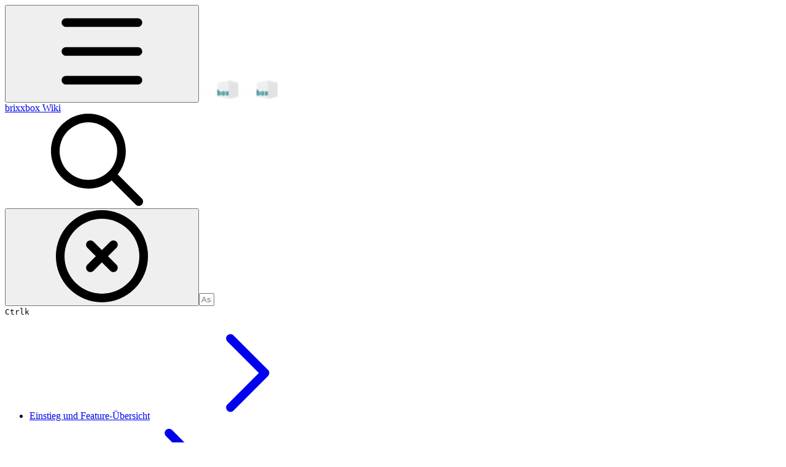

--- FILE ---
content_type: text/html; charset=utf-8
request_url: https://brixxbox.gitbook.io/brixxbox-documentation/client-api-reference/functions/displayrecord
body_size: 41854
content:
<!DOCTYPE html><html lang="en" class="rounded-corners theme-bold no-tint sidebar-default sidebar-list-default links-default depth-subtle __variable_7d5705 __variable_4d8f45 __variable_7857c7 font-Inter"><head><meta charSet="utf-8"/><link rel="preconnect" href="https://static-2c.gitbook.com" crossorigin=""/><link rel="preconnect" href="https://api.gitbook.com/cache/"/><link rel="preconnect" href="https://ka-p.fontawesome.com/releases/v6.6.0/"/><link rel="preconnect" href="https://static-2c.gitbook.com"/><meta name="viewport" content="width=device-width, initial-scale=1, maximum-scale=1"/><link rel="preload" as="image" fetchPriority="high" imageSrcSet="https://brixxbox.gitbook.io/brixxbox-documentation/~gitbook/image?url=https%3A%2F%2F26372517-files.gitbook.io%2F%7E%2Ffiles%2Fv0%2Fb%2Fgitbook-x-prod.appspot.com%2Fo%2Fspaces%252FbFVf8kVEpyVUCqsdCO3p%252Ficon%252FgnRTWijxn8tAZY4L9G8o%252Flogo.png%3Falt%3Dmedia%26token%3De6c78d80-2ab0-4f6f-a232-befb79309fcb&amp;width=32&amp;dpr=1&amp;quality=100&amp;sign=af0f9d69&amp;sv=2 32w, https://brixxbox.gitbook.io/brixxbox-documentation/~gitbook/image?url=https%3A%2F%2F26372517-files.gitbook.io%2F%7E%2Ffiles%2Fv0%2Fb%2Fgitbook-x-prod.appspot.com%2Fo%2Fspaces%252FbFVf8kVEpyVUCqsdCO3p%252Ficon%252FgnRTWijxn8tAZY4L9G8o%252Flogo.png%3Falt%3Dmedia%26token%3De6c78d80-2ab0-4f6f-a232-befb79309fcb&amp;width=32&amp;dpr=2&amp;quality=100&amp;sign=af0f9d69&amp;sv=2 64w, https://brixxbox.gitbook.io/brixxbox-documentation/~gitbook/image?url=https%3A%2F%2F26372517-files.gitbook.io%2F%7E%2Ffiles%2Fv0%2Fb%2Fgitbook-x-prod.appspot.com%2Fo%2Fspaces%252FbFVf8kVEpyVUCqsdCO3p%252Ficon%252FgnRTWijxn8tAZY4L9G8o%252Flogo.png%3Falt%3Dmedia%26token%3De6c78d80-2ab0-4f6f-a232-befb79309fcb&amp;width=32&amp;dpr=3&amp;quality=100&amp;sign=af0f9d69&amp;sv=2 96w, https://brixxbox.gitbook.io/brixxbox-documentation/~gitbook/image?url=https%3A%2F%2F26372517-files.gitbook.io%2F%7E%2Ffiles%2Fv0%2Fb%2Fgitbook-x-prod.appspot.com%2Fo%2Fspaces%252FbFVf8kVEpyVUCqsdCO3p%252Ficon%252FgnRTWijxn8tAZY4L9G8o%252Flogo.png%3Falt%3Dmedia%26token%3De6c78d80-2ab0-4f6f-a232-befb79309fcb&amp;width=32&amp;dpr=4&amp;quality=100&amp;sign=af0f9d69&amp;sv=2 128w" imageSizes="32px"/><link rel="stylesheet" href="https://static-2c.gitbook.com/_next/static/css/a9c918e2b3276cf2.css" data-precedence="next"/><link rel="stylesheet" href="https://static-2c.gitbook.com/_next/static/css/8ff4fe51b97ee379.css" data-precedence="next"/><link rel="stylesheet" href="https://static-2c.gitbook.com/_next/static/css/06bd1f5bc9cd60c7.css" data-precedence="next"/><link rel="stylesheet" href="https://static-2c.gitbook.com/_next/static/css/7ebb61be21b17617.css" data-precedence="next"/><link rel="stylesheet" href="https://static-2c.gitbook.com/_next/static/css/2a35d53826279992.css" data-precedence="next"/><link rel="stylesheet" href="https://static-2c.gitbook.com/_next/static/css/c36dde9599bfc781.css" data-precedence="next"/><link rel="stylesheet" href="https://static-2c.gitbook.com/_next/static/css/9c3b4442e0601ff1.css" data-precedence="next"/><link rel="stylesheet" href="https://static-2c.gitbook.com/_next/static/css/8c7837bed22017b9.css" data-precedence="next"/><link rel="preload" as="script" fetchPriority="low" href="https://static-2c.gitbook.com/_next/static/chunks/webpack-3259d190ad7012bc.js"/><script src="https://static-2c.gitbook.com/_next/static/chunks/87c73c54-3c195070c5cbb22b.js" async=""></script><script src="https://static-2c.gitbook.com/_next/static/chunks/1902-3c9af5e38470b7ba.js" async=""></script><script src="https://static-2c.gitbook.com/_next/static/chunks/main-app-a0ac55901a15e772.js" async=""></script><script src="https://static-2c.gitbook.com/_next/static/chunks/app/global-error-99197ad4868e95f4.js" async=""></script><script src="https://static-2c.gitbook.com/_next/static/chunks/9071f66d-390fafe3303b2acb.js" async=""></script><script src="https://static-2c.gitbook.com/_next/static/chunks/371-a863312ed63942f6.js" async=""></script><script src="https://static-2c.gitbook.com/_next/static/chunks/2821-18260ac545927e21.js" async=""></script><script src="https://static-2c.gitbook.com/_next/static/chunks/823-4f3a0a7d4be43e32.js" async=""></script><script src="https://static-2c.gitbook.com/_next/static/chunks/9370-9d7ebcd1111393ae.js" async=""></script><script src="https://static-2c.gitbook.com/_next/static/chunks/6094-19c4a49edcb96349.js" async=""></script><script src="https://static-2c.gitbook.com/_next/static/chunks/7458-788ad0734e3a245a.js" async=""></script><script src="https://static-2c.gitbook.com/_next/static/chunks/app/sites/static/%5Bmode%5D/%5BsiteURL%5D/%5BsiteData%5D/(content)/%5BpagePath%5D/page-b231da3f199d42eb.js" async=""></script><script src="https://static-2c.gitbook.com/_next/static/chunks/4945-430fa5cc2f8244f6.js" async=""></script><script src="https://static-2c.gitbook.com/_next/static/chunks/2088-719f62cbe0e0b951.js" async=""></script><script src="https://static-2c.gitbook.com/_next/static/chunks/1688-dd6bae62e1c44fca.js" async=""></script><script src="https://static-2c.gitbook.com/_next/static/chunks/app/sites/static/%5Bmode%5D/%5BsiteURL%5D/%5BsiteData%5D/(content)/layout-d787521ff61b0e7d.js" async=""></script><meta name="next-size-adjust" content=""/><meta name="color-scheme" content="light"/><title>displayRecord | brixxbox Wiki</title><meta name="generator" content="GitBook (35efc9d)"/><meta name="robots" content="index, follow"/><link rel="canonical" href="https://brixxbox.gitbook.io/brixxbox-documentation/client-api-reference/functions/displayrecord"/><link rel="alternate" type="text/markdown" href="https://brixxbox.gitbook.io/brixxbox-documentation/client-api-reference/functions/displayrecord.md"/><link rel="alternate" type="application/rss+xml" title="RSS Feed" href="https://brixxbox.gitbook.io/brixxbox-documentation/client-api-reference/functions/displayrecord/rss.xml"/><meta name="mobile-web-app-capable" content="yes"/><meta name="apple-mobile-web-app-title" content="brixxbox Wiki"/><meta name="apple-mobile-web-app-status-bar-style" content="default"/><meta property="og:title" content="displayRecord | brixxbox Wiki"/><meta property="og:image" content="https://brixxbox.gitbook.io/brixxbox-documentation/~gitbook/ogimage/kc1OFYFQYbmOERP424w4"/><meta name="twitter:card" content="summary_large_image"/><meta name="twitter:title" content="displayRecord | brixxbox Wiki"/><meta name="twitter:image" content="https://brixxbox.gitbook.io/brixxbox-documentation/~gitbook/ogimage/kc1OFYFQYbmOERP424w4"/><link rel="icon" href="https://brixxbox.gitbook.io/brixxbox-documentation/~gitbook/image?url=https%3A%2F%2F26372517-files.gitbook.io%2F%7E%2Ffiles%2Fv0%2Fb%2Fgitbook-x-prod.appspot.com%2Fo%2Fspaces%252FbFVf8kVEpyVUCqsdCO3p%252Ficon%252FgnRTWijxn8tAZY4L9G8o%252Flogo.png%3Falt%3Dmedia%26token%3De6c78d80-2ab0-4f6f-a232-befb79309fcb&amp;width=48&amp;height=48&amp;sign=af0f9d69&amp;sv=2" type="image/png" media="(prefers-color-scheme: light)"/><link rel="icon" href="https://brixxbox.gitbook.io/brixxbox-documentation/~gitbook/image?url=https%3A%2F%2F26372517-files.gitbook.io%2F%7E%2Ffiles%2Fv0%2Fb%2Fgitbook-x-prod.appspot.com%2Fo%2Fspaces%252FbFVf8kVEpyVUCqsdCO3p%252Ficon%252FgnRTWijxn8tAZY4L9G8o%252Flogo.png%3Falt%3Dmedia%26token%3De6c78d80-2ab0-4f6f-a232-befb79309fcb&amp;width=48&amp;height=48&amp;sign=af0f9d69&amp;sv=2" type="image/png" media="(prefers-color-scheme: dark)"/><link rel="apple-touch-icon" href="https://brixxbox.gitbook.io/brixxbox-documentation/~gitbook/image?url=https%3A%2F%2F26372517-files.gitbook.io%2F%7E%2Ffiles%2Fv0%2Fb%2Fgitbook-x-prod.appspot.com%2Fo%2Fspaces%252FbFVf8kVEpyVUCqsdCO3p%252Ficon%252FgnRTWijxn8tAZY4L9G8o%252Flogo.png%3Falt%3Dmedia%26token%3De6c78d80-2ab0-4f6f-a232-befb79309fcb&amp;width=180&amp;height=180&amp;sign=af0f9d69&amp;sv=2" type="image/png" media="(prefers-color-scheme: light)"/><link rel="apple-touch-icon" href="https://brixxbox.gitbook.io/brixxbox-documentation/~gitbook/image?url=https%3A%2F%2F26372517-files.gitbook.io%2F%7E%2Ffiles%2Fv0%2Fb%2Fgitbook-x-prod.appspot.com%2Fo%2Fspaces%252FbFVf8kVEpyVUCqsdCO3p%252Ficon%252FgnRTWijxn8tAZY4L9G8o%252Flogo.png%3Falt%3Dmedia%26token%3De6c78d80-2ab0-4f6f-a232-befb79309fcb&amp;width=180&amp;height=180&amp;sign=af0f9d69&amp;sv=2" type="image/png" media="(prefers-color-scheme: dark)"/><style>
                    :root {
                        --primary-1: 255 255 255; --contrast-primary-1: 29 29 29;
--primary-2: 247 251 252; --contrast-primary-2: 29 29 29;
--primary-3: 241 249 251; --contrast-primary-3: 29 29 29;
--primary-4: 233 245 247; --contrast-primary-4: 29 29 29;
--primary-5: 225 241 244; --contrast-primary-5: 29 29 29;
--primary-6: 214 234 238; --contrast-primary-6: 29 29 29;
--primary-7: 199 222 227; --contrast-primary-7: 29 29 29;
--primary-8: 183 210 216; --contrast-primary-8: 29 29 29;
--primary-9: 0 110 126; --contrast-primary-9: 255 255 255;
--primary-10: 44 135 151; --contrast-primary-10: 255 255 255;
--primary-11: 87 116 122; --contrast-primary-11: 255 255 255;
--primary-12: 25 30 31; --contrast-primary-12: 255 255 255;
--primary-original: 0 110 126; --contrast-primary-original: 255 255 255;
                        --tint-1: 255 255 255; --contrast-tint-1: 29 29 29;
--tint-2: 249 250 250; --contrast-tint-2: 29 29 29;
--tint-3: 246 248 248; --contrast-tint-3: 29 29 29;
--tint-4: 240 243 243; --contrast-tint-4: 29 29 29;
--tint-5: 235 238 238; --contrast-tint-5: 29 29 29;
--tint-6: 226 230 231; --contrast-tint-6: 29 29 29;
--tint-7: 213 218 219; --contrast-tint-7: 29 29 29;
--tint-8: 200 206 207; --contrast-tint-8: 29 29 29;
--tint-9: 122 136 139; --contrast-tint-9: 255 255 255;
--tint-10: 110 124 127; --contrast-tint-10: 255 255 255;
--tint-11: 106 111 112; --contrast-tint-11: 255 255 255;
--tint-12: 28 29 29; --contrast-tint-12: 255 255 255;
--tint-original: 120 120 120; --contrast-tint-original: 255 255 255;
                        --neutral-1: 255 255 255; --contrast-neutral-1: 29 29 29;
--neutral-2: 250 250 250; --contrast-neutral-2: 29 29 29;
--neutral-3: 247 247 247; --contrast-neutral-3: 29 29 29;
--neutral-4: 242 242 242; --contrast-neutral-4: 29 29 29;
--neutral-5: 237 237 237; --contrast-neutral-5: 29 29 29;
--neutral-6: 229 229 229; --contrast-neutral-6: 29 29 29;
--neutral-7: 217 217 217; --contrast-neutral-7: 29 29 29;
--neutral-8: 204 204 204; --contrast-neutral-8: 29 29 29;
--neutral-9: 120 120 120; --contrast-neutral-9: 255 255 255;
--neutral-10: 121 121 121; --contrast-neutral-10: 255 255 255;
--neutral-11: 110 110 110; --contrast-neutral-11: 255 255 255;
--neutral-12: 29 29 29; --contrast-neutral-12: 255 255 255;
--neutral-original: 120 120 120; --contrast-neutral-original: 255 255 255;

                        --header-background: 0 110 126;
                        --header-link: 255 255 255;

                        --info-1: 255 255 255; --contrast-info-1: 29 29 29;
--info-2: 250 250 250; --contrast-info-2: 29 29 29;
--info-3: 247 247 247; --contrast-info-3: 29 29 29;
--info-4: 242 242 242; --contrast-info-4: 29 29 29;
--info-5: 237 237 237; --contrast-info-5: 29 29 29;
--info-6: 229 229 229; --contrast-info-6: 29 29 29;
--info-7: 217 217 217; --contrast-info-7: 29 29 29;
--info-8: 204 204 204; --contrast-info-8: 29 29 29;
--info-9: 120 120 120; --contrast-info-9: 255 255 255;
--info-10: 121 121 121; --contrast-info-10: 255 255 255;
--info-11: 110 110 110; --contrast-info-11: 255 255 255;
--info-12: 29 29 29; --contrast-info-12: 255 255 255;
--info-original: 120 120 120; --contrast-info-original: 255 255 255;
                        --warning-1: 255 255 255; --contrast-warning-1: 29 29 29;
--warning-2: 254 249 244; --contrast-warning-2: 29 29 29;
--warning-3: 255 245 236; --contrast-warning-3: 29 29 29;
--warning-4: 255 239 225; --contrast-warning-4: 29 29 29;
--warning-5: 254 233 214; --contrast-warning-5: 29 29 29;
--warning-6: 250 224 200; --contrast-warning-6: 29 29 29;
--warning-7: 242 211 182; --contrast-warning-7: 29 29 29;
--warning-8: 233 197 164; --contrast-warning-8: 29 29 29;
--warning-9: 254 154 0; --contrast-warning-9: 29 29 29;
--warning-10: 187 92 0; --contrast-warning-10: 255 255 255;
--warning-11: 138 102 66; --contrast-warning-11: 255 255 255;
--warning-12: 35 28 21; --contrast-warning-12: 255 255 255;
--warning-original: 254 154 0; --contrast-warning-original: 29 29 29;
                        --danger-1: 255 255 255; --contrast-danger-1: 29 29 29;
--danger-2: 255 247 246; --contrast-danger-2: 29 29 29;
--danger-3: 255 242 239; --contrast-danger-3: 29 29 29;
--danger-4: 255 234 230; --contrast-danger-4: 29 29 29;
--danger-5: 255 226 221; --contrast-danger-5: 29 29 29;
--danger-6: 255 215 210; --contrast-danger-6: 29 29 29;
--danger-7: 255 200 193; --contrast-danger-7: 29 29 29;
--danger-8: 254 184 177; --contrast-danger-8: 29 29 29;
--danger-9: 251 44 54; --contrast-danger-9: 255 255 255;
--danger-10: 228 0 33; --contrast-danger-10: 255 255 255;
--danger-11: 158 87 81; --contrast-danger-11: 255 255 255;
--danger-12: 39 25 23; --contrast-danger-12: 255 255 255;
--danger-original: 251 44 54; --contrast-danger-original: 255 255 255;
                        --success-1: 255 255 255; --contrast-success-1: 29 29 29;
--success-2: 245 252 246; --contrast-success-2: 29 29 29;
--success-3: 238 252 240; --contrast-success-3: 29 29 29;
--success-4: 229 249 231; --contrast-success-4: 29 29 29;
--success-5: 219 246 222; --contrast-success-5: 29 29 29;
--success-6: 207 240 210; --contrast-success-6: 29 29 29;
--success-7: 190 229 194; --contrast-success-7: 29 29 29;
--success-8: 172 218 177; --contrast-success-8: 29 29 29;
--success-9: 0 201 80; --contrast-success-9: 29 29 29;
--success-10: 0 152 23; --contrast-success-10: 255 255 255;
--success-11: 74 124 82; --contrast-success-11: 255 255 255;
--success-12: 22 32 23; --contrast-success-12: 255 255 255;
--success-original: 0 201 80; --contrast-success-original: 29 29 29;
                    }

                    .dark {
                        --primary-1: 29 29 29; --contrast-primary-1: 255 255 255;
--primary-2: 32 35 36; --contrast-primary-2: 255 255 255;
--primary-3: 39 45 46; --contrast-primary-3: 255 255 255;
--primary-4: 40 50 52; --contrast-primary-4: 255 255 255;
--primary-5: 44 56 59; --contrast-primary-5: 255 255 255;
--primary-6: 45 61 64; --contrast-primary-6: 255 255 255;
--primary-7: 52 71 76; --contrast-primary-7: 255 255 255;
--primary-8: 59 83 88; --contrast-primary-8: 255 255 255;
--primary-9: 0 110 126; --contrast-primary-9: 255 255 255;
--primary-10: 72 158 175; --contrast-primary-10: 255 255 255;
--primary-11: 168 199 205; --contrast-primary-11: 29 29 29;
--primary-12: 249 255 255; --contrast-primary-12: 29 29 29;
--primary-original: 0 110 126; --contrast-primary-original: 255 255 255;
                        --tint-1: 29 29 29; --contrast-tint-1: 255 255 255;
--tint-2: 34 35 35; --contrast-tint-2: 255 255 255;
--tint-3: 43 44 44; --contrast-tint-3: 255 255 255;
--tint-4: 47 48 48; --contrast-tint-4: 255 255 255;
--tint-5: 53 54 54; --contrast-tint-5: 255 255 255;
--tint-6: 56 58 58; --contrast-tint-6: 255 255 255;
--tint-7: 66 68 68; --contrast-tint-7: 255 255 255;
--tint-8: 76 78 79; --contrast-tint-8: 255 255 255;
--tint-9: 127 134 136; --contrast-tint-9: 255 255 255;
--tint-10: 139 146 147; --contrast-tint-10: 255 255 255;
--tint-11: 190 193 193; --contrast-tint-11: 29 29 29;
--tint-12: 254 255 255; --contrast-tint-12: 29 29 29;
--tint-original: 120 120 120; --contrast-tint-original: 255 255 255;
                        --neutral-1: 29 29 29; --contrast-neutral-1: 255 255 255;
--neutral-2: 34 34 34; --contrast-neutral-2: 255 255 255;
--neutral-3: 44 44 44; --contrast-neutral-3: 255 255 255;
--neutral-4: 48 48 48; --contrast-neutral-4: 255 255 255;
--neutral-5: 53 53 53; --contrast-neutral-5: 255 255 255;
--neutral-6: 57 57 57; --contrast-neutral-6: 255 255 255;
--neutral-7: 67 67 67; --contrast-neutral-7: 255 255 255;
--neutral-8: 78 78 78; --contrast-neutral-8: 255 255 255;
--neutral-9: 120 120 120; --contrast-neutral-9: 255 255 255;
--neutral-10: 144 144 144; --contrast-neutral-10: 255 255 255;
--neutral-11: 192 192 192; --contrast-neutral-11: 29 29 29;
--neutral-12: 255 255 255; --contrast-neutral-12: 29 29 29;
--neutral-original: 120 120 120; --contrast-neutral-original: 255 255 255;

                        --header-background: 0 110 126;
                        --header-link: 255 255 255;

                        --info-1: 29 29 29; --contrast-info-1: 255 255 255;
--info-2: 34 34 34; --contrast-info-2: 255 255 255;
--info-3: 44 44 44; --contrast-info-3: 255 255 255;
--info-4: 48 48 48; --contrast-info-4: 255 255 255;
--info-5: 53 53 53; --contrast-info-5: 255 255 255;
--info-6: 57 57 57; --contrast-info-6: 255 255 255;
--info-7: 67 67 67; --contrast-info-7: 255 255 255;
--info-8: 78 78 78; --contrast-info-8: 255 255 255;
--info-9: 120 120 120; --contrast-info-9: 255 255 255;
--info-10: 144 144 144; --contrast-info-10: 255 255 255;
--info-11: 192 192 192; --contrast-info-11: 29 29 29;
--info-12: 255 255 255; --contrast-info-12: 29 29 29;
--info-original: 120 120 120; --contrast-info-original: 255 255 255;
                        --warning-1: 29 29 29; --contrast-warning-1: 255 255 255;
--warning-2: 38 34 30; --contrast-warning-2: 255 255 255;
--warning-3: 50 42 35; --contrast-warning-3: 255 255 255;
--warning-4: 57 45 34; --contrast-warning-4: 255 255 255;
--warning-5: 66 50 34; --contrast-warning-5: 255 255 255;
--warning-6: 73 53 33; --contrast-warning-6: 255 255 255;
--warning-7: 87 62 37; --contrast-warning-7: 255 255 255;
--warning-8: 101 71 41; --contrast-warning-8: 255 255 255;
--warning-9: 254 154 0; --contrast-warning-9: 29 29 29;
--warning-10: 213 116 0; --contrast-warning-10: 255 255 255;
--warning-11: 224 184 145; --contrast-warning-11: 29 29 29;
--warning-12: 255 253 243; --contrast-warning-12: 29 29 29;
--warning-original: 254 154 0; --contrast-warning-original: 29 29 29;
                        --danger-1: 29 29 29; --contrast-danger-1: 255 255 255;
--danger-2: 40 32 32; --contrast-danger-2: 255 255 255;
--danger-3: 55 39 38; --contrast-danger-3: 255 255 255;
--danger-4: 64 41 38; --contrast-danger-4: 255 255 255;
--danger-5: 75 44 41; --contrast-danger-5: 255 255 255;
--danger-6: 84 45 41; --contrast-danger-6: 255 255 255;
--danger-7: 100 51 48; --contrast-danger-7: 255 255 255;
--danger-8: 117 58 54; --contrast-danger-8: 255 255 255;
--danger-9: 251 44 54; --contrast-danger-9: 255 255 255;
--danger-10: 255 52 59; --contrast-danger-10: 255 255 255;
--danger-11: 248 168 161; --contrast-danger-11: 29 29 29;
--danger-12: 255 249 247; --contrast-danger-12: 29 29 29;
--danger-original: 251 44 54; --contrast-danger-original: 255 255 255;
                        --success-1: 29 29 29; --contrast-success-1: 255 255 255;
--success-2: 31 36 32; --contrast-success-2: 255 255 255;
--success-3: 37 47 38; --contrast-success-3: 255 255 255;
--success-4: 37 52 39; --contrast-success-4: 255 255 255;
--success-5: 38 60 41; --contrast-success-5: 255 255 255;
--success-6: 38 65 41; --contrast-success-6: 255 255 255;
--success-7: 42 77 48; --contrast-success-7: 255 255 255;
--success-8: 47 89 54; --contrast-success-8: 255 255 255;
--success-9: 0 201 80; --contrast-success-9: 29 29 29;
--success-10: 0 176 54; --contrast-success-10: 255 255 255;
--success-11: 155 208 161; --contrast-success-11: 29 29 29;
--success-12: 246 255 247; --contrast-success-12: 29 29 29;
--success-original: 0 201 80; --contrast-success-original: 29 29 29;
                    }
                </style><script src="https://static-2c.gitbook.com/_next/static/chunks/polyfills-42372ed130431b0a.js" noModule=""></script></head><body class="site-background"><div hidden=""><!--$--><!--/$--></div><script>((a2, b4, c4, d3, e3, f3, g5, h4) => {
          let i4 = document.documentElement, j3 = ["light", "dark"];
          function k4(b5) {
            var c5;
            (Array.isArray(a2) ? a2 : [a2]).forEach((a3) => {
              let c6 = a3 === "class", d4 = c6 && f3 ? e3.map((a4) => f3[a4] || a4) : e3;
              c6 ? (i4.classList.remove(...d4), i4.classList.add(f3 && f3[b5] ? f3[b5] : b5)) : i4.setAttribute(a3, b5);
            }), c5 = b5, h4 && j3.includes(c5) && (i4.style.colorScheme = c5);
          }
          if (d3) k4(d3);
          else try {
            let a3 = localStorage.getItem(b4) || c4, d4 = g5 && a3 === "system" ? window.matchMedia("(prefers-color-scheme: dark)").matches ? "dark" : "light" : a3;
            k4(d4);
          } catch {
          }
        })("class","theme","system","light",["light","dark"],null,true,true)</script><header id="site-header" class="flex flex-col h-[64px] sticky top-0 z-30 w-full flex-none shadow-[0px_1px_0px] shadow-tint-12/2 bg-tint-base/9 theme-muted:bg-tint-subtle/9 [html.sidebar-filled.theme-bold.tint_&amp;]:bg-tint-subtle/9 theme-gradient:bg-gradient-primary theme-gradient-tint:bg-gradient-tint contrast-more:bg-tint-base text-sm backdrop-blur-lg"><div class="theme-bold:bg-header-background theme-bold:shadow-[0px_1px_0px] theme-bold:shadow-tint-12/2"><div class="transition-all duration-300 lg:chat-open:pr-80 xl:chat-open:pr-96"><div id="header-content" class="gap-4 lg:gap-6 flex items-center justify-between w-full py-3 min-h-16 sm:h-16 px-4 sm:px-6 md:px-8 max-w-screen-2xl mx-auto transition-[max-width] duration-300 @container/header"><div class="flex max-w-full min-w-0 shrink items-center justify-start gap-2 lg:gap-4"><button type="button" class="button group/button inline-flex items-center gap-2 rounded-xl straight-corners:rounded-none circular-corners:rounded-3xl border-tint hover:border-tint-hover disabled:border-tint depth-subtle:shadow-xs hover:depth-subtle:shadow-md focus-visible:depth-subtle:shadow-md active:depth-subtle:shadow-xs dark:shadow-tint-1 not-focus-visible:outline-0 contrast-more:border-tint-12 contrast-more:hover:outline-2 contrast-more:hover:outline-tint-12 contrast-more:hover:border-tint-12 contrast-more:focus-visible:border-tint-12 contrast-more:focus-visible:outline-tint-12 hover:depth-subtle:-translate-y-px focus-visible:depth-subtle:-translate-y-px data-[state=open]:depth-subtle:-translate-y-px active:depth-subtle:translate-y-0 transition-all grow-0 shrink-0 truncate max-w-full align-middle leading-normal disabled:cursor-not-allowed disabled:translate-y-0! disabled:shadow-none! bg-transparent border-0 contrast-more:border shadow-none! translate-y-0! hover:text-tint-strong focus-visible:bg-tint-hover focus-visible:text-tint-strong data-[state=open]:bg-tint-hover data-[state=open]:text-tint-strong contrast-more:bg-tint-subtle disabled:text-tint/8 disabled:bg-transparent p-2 -ml-2 text-tint-strong theme-bold:text-header-link hover:bg-tint-hover hover:theme-bold:bg-header-link/3 page-no-toc:hidden lg:hidden" aria-label="Open table of contents" aria-pressed="false" data-active="false" data-testid="toc-button" data-state="closed"><svg class="gb-icon button-leading-icon shrink-0 size-text-lg my-[.1875em] mx-[.1875em]"><title>bars</title><defs><mask id="_R_2ml8qiv5ubsnpfivb_" style="mask-type:alpha"><image data-testid="mask-image" href="https://ka-p.fontawesome.com/releases/v6.6.0/svgs/regular/bars.svg?v=2&amp;token=a463935e93" width="100%" height="100%" preserveAspectRatio="xMidYMid meet"></image></mask></defs><rect width="100%" height="100%" fill="currentColor" mask="url(#_R_2ml8qiv5ubsnpfivb_)"></rect></svg></button><a class="group/headerlogo min-w-0 shrink flex items-center" href="/brixxbox-documentation"><img alt="" style="aspect-ratio:1" fetchPriority="high" class="block dark:hidden object-contain size-8" src="https://brixxbox.gitbook.io/brixxbox-documentation/~gitbook/image?url=https%3A%2F%2F26372517-files.gitbook.io%2F%7E%2Ffiles%2Fv0%2Fb%2Fgitbook-x-prod.appspot.com%2Fo%2Fspaces%252FbFVf8kVEpyVUCqsdCO3p%252Ficon%252FgnRTWijxn8tAZY4L9G8o%252Flogo.png%3Falt%3Dmedia%26token%3De6c78d80-2ab0-4f6f-a232-befb79309fcb&amp;width=32&amp;dpr=4&amp;quality=100&amp;sign=af0f9d69&amp;sv=2" srcSet="https://brixxbox.gitbook.io/brixxbox-documentation/~gitbook/image?url=https%3A%2F%2F26372517-files.gitbook.io%2F%7E%2Ffiles%2Fv0%2Fb%2Fgitbook-x-prod.appspot.com%2Fo%2Fspaces%252FbFVf8kVEpyVUCqsdCO3p%252Ficon%252FgnRTWijxn8tAZY4L9G8o%252Flogo.png%3Falt%3Dmedia%26token%3De6c78d80-2ab0-4f6f-a232-befb79309fcb&amp;width=32&amp;dpr=1&amp;quality=100&amp;sign=af0f9d69&amp;sv=2 32w, https://brixxbox.gitbook.io/brixxbox-documentation/~gitbook/image?url=https%3A%2F%2F26372517-files.gitbook.io%2F%7E%2Ffiles%2Fv0%2Fb%2Fgitbook-x-prod.appspot.com%2Fo%2Fspaces%252FbFVf8kVEpyVUCqsdCO3p%252Ficon%252FgnRTWijxn8tAZY4L9G8o%252Flogo.png%3Falt%3Dmedia%26token%3De6c78d80-2ab0-4f6f-a232-befb79309fcb&amp;width=32&amp;dpr=2&amp;quality=100&amp;sign=af0f9d69&amp;sv=2 64w, https://brixxbox.gitbook.io/brixxbox-documentation/~gitbook/image?url=https%3A%2F%2F26372517-files.gitbook.io%2F%7E%2Ffiles%2Fv0%2Fb%2Fgitbook-x-prod.appspot.com%2Fo%2Fspaces%252FbFVf8kVEpyVUCqsdCO3p%252Ficon%252FgnRTWijxn8tAZY4L9G8o%252Flogo.png%3Falt%3Dmedia%26token%3De6c78d80-2ab0-4f6f-a232-befb79309fcb&amp;width=32&amp;dpr=3&amp;quality=100&amp;sign=af0f9d69&amp;sv=2 96w, https://brixxbox.gitbook.io/brixxbox-documentation/~gitbook/image?url=https%3A%2F%2F26372517-files.gitbook.io%2F%7E%2Ffiles%2Fv0%2Fb%2Fgitbook-x-prod.appspot.com%2Fo%2Fspaces%252FbFVf8kVEpyVUCqsdCO3p%252Ficon%252FgnRTWijxn8tAZY4L9G8o%252Flogo.png%3Falt%3Dmedia%26token%3De6c78d80-2ab0-4f6f-a232-befb79309fcb&amp;width=32&amp;dpr=4&amp;quality=100&amp;sign=af0f9d69&amp;sv=2 128w" sizes="32px" width="64" height="30"/><img alt="" style="aspect-ratio:1" loading="lazy" fetchPriority="high" class="hidden dark:block object-contain size-8" src="https://brixxbox.gitbook.io/brixxbox-documentation/~gitbook/image?url=https%3A%2F%2F26372517-files.gitbook.io%2F%7E%2Ffiles%2Fv0%2Fb%2Fgitbook-x-prod.appspot.com%2Fo%2Fspaces%252FbFVf8kVEpyVUCqsdCO3p%252Ficon%252FgnRTWijxn8tAZY4L9G8o%252Flogo.png%3Falt%3Dmedia%26token%3De6c78d80-2ab0-4f6f-a232-befb79309fcb&amp;width=32&amp;dpr=4&amp;quality=100&amp;sign=af0f9d69&amp;sv=2" srcSet="https://brixxbox.gitbook.io/brixxbox-documentation/~gitbook/image?url=https%3A%2F%2F26372517-files.gitbook.io%2F%7E%2Ffiles%2Fv0%2Fb%2Fgitbook-x-prod.appspot.com%2Fo%2Fspaces%252FbFVf8kVEpyVUCqsdCO3p%252Ficon%252FgnRTWijxn8tAZY4L9G8o%252Flogo.png%3Falt%3Dmedia%26token%3De6c78d80-2ab0-4f6f-a232-befb79309fcb&amp;width=32&amp;dpr=1&amp;quality=100&amp;sign=af0f9d69&amp;sv=2 32w, https://brixxbox.gitbook.io/brixxbox-documentation/~gitbook/image?url=https%3A%2F%2F26372517-files.gitbook.io%2F%7E%2Ffiles%2Fv0%2Fb%2Fgitbook-x-prod.appspot.com%2Fo%2Fspaces%252FbFVf8kVEpyVUCqsdCO3p%252Ficon%252FgnRTWijxn8tAZY4L9G8o%252Flogo.png%3Falt%3Dmedia%26token%3De6c78d80-2ab0-4f6f-a232-befb79309fcb&amp;width=32&amp;dpr=2&amp;quality=100&amp;sign=af0f9d69&amp;sv=2 64w, https://brixxbox.gitbook.io/brixxbox-documentation/~gitbook/image?url=https%3A%2F%2F26372517-files.gitbook.io%2F%7E%2Ffiles%2Fv0%2Fb%2Fgitbook-x-prod.appspot.com%2Fo%2Fspaces%252FbFVf8kVEpyVUCqsdCO3p%252Ficon%252FgnRTWijxn8tAZY4L9G8o%252Flogo.png%3Falt%3Dmedia%26token%3De6c78d80-2ab0-4f6f-a232-befb79309fcb&amp;width=32&amp;dpr=3&amp;quality=100&amp;sign=af0f9d69&amp;sv=2 96w, https://brixxbox.gitbook.io/brixxbox-documentation/~gitbook/image?url=https%3A%2F%2F26372517-files.gitbook.io%2F%7E%2Ffiles%2Fv0%2Fb%2Fgitbook-x-prod.appspot.com%2Fo%2Fspaces%252FbFVf8kVEpyVUCqsdCO3p%252Ficon%252FgnRTWijxn8tAZY4L9G8o%252Flogo.png%3Falt%3Dmedia%26token%3De6c78d80-2ab0-4f6f-a232-befb79309fcb&amp;width=32&amp;dpr=4&amp;quality=100&amp;sign=af0f9d69&amp;sv=2 128w" sizes="32px" width="64" height="30"/><div class="text-pretty line-clamp-2 tracking-tight max-w-[18ch] lg:max-w-[24ch] font-semibold ms-3 text-base/tight lg:text-lg/tight text-tint-strong theme-bold:text-header-link">brixxbox Wiki</div></a></div><div class="flex grow-0 shrink-0 @2xl:basis-56 justify-self-end items-center gap-2 transition-[margin] duration-300 order-last"><div class="relative flex @max-2xl:size-9.5 grow"><div class="group/input relative flex min-h-min overflow-hidden border border-tint bg-tint-base align-middle shadow-tint/6 ring-primary-hover transition-all dark:shadow-tint-1 depth-subtle:focus-within:-translate-y-px depth-subtle:hover:-translate-y-px depth-subtle:shadow-xs focus-within:border-primary-hover focus-within:depth-subtle:shadow-lg focus-within:shadow-primary-subtle focus-within:ring-2 hover:cursor-text hover:border-tint-hover hover:not-focus-within:bg-tint-subtle depth-subtle:hover:not-focus-within:shadow-md focus-within:hover:border-primary-hover flex-row px-3 py-2 gap-2 circular-corners:rounded-3xl rounded-corners:rounded-xl @max-2xl:absolute inset-y-0 right-0 z-30 @max-2xl:max-w-9.5 grow theme-bold:border-header-link/4 theme-bold:bg-header-link/1 @max-2xl:px-2.5 theme-bold:text-header-link theme-bold:shadow-none! theme-bold:backdrop-blur-xl @max-2xl:focus-within:w-56 @max-2xl:focus-within:max-w-[calc(100vw-5rem)] theme-bold:focus-within:border-header-link/6 theme-bold:focus-within:ring-header-link/5 theme-bold:hover:border-header-link/5 theme-bold:hover:not-focus-within:bg-header-link/2 @max-2xl:has-[input[aria-expanded=true]]:w-56 @max-2xl:has-[input[aria-expanded=true]]:max-w-[calc(100vw-5rem)] @max-2xl:[&amp;_input]:opacity-0 theme-bold:[&amp;_input]:placeholder:text-header-link/8 @max-2xl:focus-within:[&amp;_input]:opacity-11 @max-2xl:has-[input[aria-expanded=true]]:[&amp;_input]:opacity-11"><div class="flex shrink grow gap-2 items-center"><div class="flex items-center text-tint"><svg class="gb-icon size-text-lg shrink-0 text-tint theme-bold:text-header-link/8"><title>search</title><defs><mask id="_R_5dp8qiv5ubsnpfivb_" style="mask-type:alpha"><image data-testid="mask-image" href="https://ka-p.fontawesome.com/releases/v6.6.0/svgs/regular/search.svg?v=2&amp;token=a463935e93" width="100%" height="100%" preserveAspectRatio="xMidYMid meet"></image></mask></defs><rect width="100%" height="100%" fill="currentColor" mask="url(#_R_5dp8qiv5ubsnpfivb_)"></rect></svg></div><button type="button" class="button group/button items-center gap-2 rounded-xl straight-corners:rounded-none circular-corners:rounded-3xl border-tint hover:border-tint-hover disabled:border-tint depth-subtle:shadow-xs hover:depth-subtle:shadow-md focus-visible:depth-subtle:shadow-md active:depth-subtle:shadow-xs dark:shadow-tint-1 not-focus-visible:outline-0 contrast-more:border-tint-12 contrast-more:hover:outline-2 contrast-more:hover:outline-tint-12 contrast-more:hover:border-tint-12 contrast-more:focus-visible:border-tint-12 contrast-more:focus-visible:outline-tint-12 hover:depth-subtle:-translate-y-px focus-visible:depth-subtle:-translate-y-px data-[state=open]:depth-subtle:-translate-y-px active:depth-subtle:translate-y-0 transition-all grow-0 truncate max-w-full align-middle leading-normal disabled:cursor-not-allowed disabled:translate-y-0! disabled:shadow-none! bg-transparent border-0 contrast-more:border shadow-none! translate-y-0! hover:bg-tint-hover hover:text-tint-strong focus-visible:bg-tint-hover focus-visible:text-tint-strong data-[state=open]:bg-tint-hover data-[state=open]:text-tint-strong contrast-more:bg-tint-subtle disabled:text-tint/8 disabled:bg-transparent hidden shrink-0 animate-fade-in text-tint theme-bold:text-header-link theme-bold:hover:bg-header-link/3 -ml-2.25 -my-1.5 -mr-2 p-1.5" aria-label="Clear" data-state="closed"><svg class="gb-icon button-leading-icon shrink-0 size-text-lg my-[.1875em] mx-[.1875em]"><title>circle-xmark</title><defs><mask id="_R_1b9dp8qiv5ubsnpfivb_" style="mask-type:alpha"><image data-testid="mask-image" href="https://ka-p.fontawesome.com/releases/v6.6.0/svgs/regular/circle-xmark.svg?v=2&amp;token=a463935e93" width="100%" height="100%" preserveAspectRatio="xMidYMid meet"></image></mask></defs><rect width="100%" height="100%" fill="currentColor" mask="url(#_R_1b9dp8qiv5ubsnpfivb_)"></rect></svg></button><input class="peer max-h-64 grow shrink resize-none leading-normal text-left outline-none placeholder:text-tint/8 placeholder-shown:text-ellipsis aria-busy:cursor-progress -m-2 p-2" aria-label="Ask or search" placeholder="Ask or search…" maxLength="512" type="text" size="1" data-testid="search-input" autoComplete="off" aria-autocomplete="list" aria-haspopup="dialog" aria-expanded="false" aria-controls="search-results-_R_98qiv5ubsnpfivb_" data-state="closed" name="search-input" value=""/><div class=""><div aria-busy="true" class="shortcut hidden justify-end gap-0.5 whitespace-nowrap text-tint text-xs [font-feature-settings:&quot;calt&quot;,&quot;case&quot;] contrast-more:text-tint-strong md:flex opacity-0"><kbd class="flex h-5 min-w-5 items-center justify-center rounded-md border border-tint-subtle px-1 text-xs theme-bold:border-header-link/4 theme-bold:bg-header-background theme-bold:text-header-link">Ctrl</kbd><kbd class="flex h-5 min-w-5 items-center justify-center rounded-md border border-tint-subtle px-1 uppercase theme-bold:border-header-link/4 theme-bold:bg-header-background theme-bold:text-header-link">k</kbd></div></div></div><div class="flex items-center gap-2 empty:hidden -my-1 -mr-1.5"></div></div></div></div></div></div></div></header><div class="pointer-events-none fixed inset-x-0 top-0 z-50 h-0.5 overflow-hidden hidden animate-fade-out-slow"><div class="h-full w-full origin-left animate-crawl bg-primary-solid theme-bold:bg-header-link"></div></div><div class="motion-safe:transition-all motion-safe:duration-300 lg:chat-open:mr-80 xl:chat-open:mr-96"><div class="flex flex-col lg:flex-row lg:justify-center px-4 sm:px-6 md:px-8 max-w-screen-2xl mx-auto site-width-wide:max-w-screen-4xl hydrated:transition-[max-width] duration-300"><aside data-testid="table-of-contents" id="table-of-contents" class="group text-sm grow-0 shrink-0 basis-full lg:basis-72 lg:page-no-toc:basis-56 relative z-1 lg:sticky lg:mr-12 lg:top-0 lg:h-screen lg:announcement:h-[calc(100vh-4.25rem)] lg:site-header:top-16 lg:site-header:h-[calc(100vh-4rem)] lg:announcement:site-header:h-[calc(100vh-4rem-4.25rem)] lg:site-header-sections:top-27 lg:site-header-sections:h-[calc(100vh-6.75rem)] lg:site-header-sections:announcement:h-[calc(100vh-6.75rem-4.25rem)] lg:[html[style*=&quot;--toc-top-offset&quot;]_&amp;]:top-(--toc-top-offset)! lg:[html[style*=&quot;--toc-height&quot;]_&amp;]:h-(--toc-height)! lg:page-no-toc:[html[style*=&quot;--outline-top-offset&quot;]_&amp;]:top-(--outline-top-offset)! lg:page-no-toc:[html[style*=&quot;--outline-height&quot;]_&amp;]:top-(--outline-height)! pt-4 pb-4 lg:sidebar-filled:pr-6 lg:page-no-toc:pr-0 hidden navigation-open:flex! lg:flex lg:page-no-toc:hidden xl:page-no-toc:flex lg:site-header-none:page-no-toc:flex flex-col gap-4 navigation-open:border-b border-tint-subtle"><div class="lg:-ms-5 relative flex grow flex-col overflow-hidden border-tint-subtle sidebar-filled:bg-tint-subtle theme-muted:bg-tint-subtle [html.sidebar-filled.theme-muted_&amp;]:bg-tint-base [html.sidebar-filled.theme-bold.tint_&amp;]:bg-tint-base [html.sidebar-filled.theme-gradient_&amp;]:border page-no-toc:bg-transparent! page-no-toc:border-none! sidebar-filled:rounded-xl straight-corners:rounded-none page-has-toc:[html.sidebar-filled.circular-corners_&amp;]:rounded-3xl"><div class="my-4 flex flex-col space-y-4 px-5 empty:hidden"></div><div data-testid="toc-scroll-container" class="flex grow flex-col p-2 pt-4 lg:pb-20 hide-scrollbar overflow-y-auto"><ul class="flex flex-col gap-y-0.5 page-no-toc:hidden border-tint-subtle sidebar-list-line:border-l"><li class="flex flex-col"><a class="group/toclink toclink relative transition-colors flex flex-row justify-between circular-corners:rounded-2xl rounded-md straight-corners:rounded-none p-1.5 pl-3 text-balance font-normal text-sm text-tint-strong/7 hover:bg-tint-hover hover:text-tint-strong contrast-more:text-tint-strong contrast-more:hover:text-tint-strong contrast-more:hover:ring-1 contrast-more:hover:ring-tint-12 before:contents[] before:-left-px before:absolute before:inset-y-0 sidebar-list-line:rounded-l-none! sidebar-list-line:before:w-px [&amp;+div_a]:sidebar-list-default:rounded-l-none [&amp;+div_a]:pl-5 [&amp;+div_a]:sidebar-list-default:before:w-px" href="/brixxbox-documentation">Einstieg und Feature-Übersicht<span class="group relative rounded-full straight-corners:rounded-xs w-5 h-5 after:grid-area-1-1 after:absolute after:-top-1 after:grid after:-left-1 after:w-7 after:h-7 hover:bg-tint-active hover:text-current"><svg class="gb-icon m-1 grid size-3 shrink-0 text-current opacity-6 transition group-hover:opacity-11 contrast-more:opacity-11 rotate-0"><title>chevron-right</title><defs><mask id="_R_29d5kqiv5ubsnpfivb_" style="mask-type:alpha"><image data-testid="mask-image" href="https://ka-p.fontawesome.com/releases/v6.6.0/svgs/regular/chevron-right.svg?v=2&amp;token=a463935e93" width="100%" height="100%" preserveAspectRatio="xMidYMid meet"></image></mask></defs><rect width="100%" height="100%" fill="currentColor" mask="url(#_R_29d5kqiv5ubsnpfivb_)"></rect></svg></span></a></li><li class="flex flex-col"><a class="group/toclink toclink relative transition-colors flex flex-row justify-between circular-corners:rounded-2xl rounded-md straight-corners:rounded-none p-1.5 pl-3 text-balance font-normal text-sm text-tint-strong/7 hover:bg-tint-hover hover:text-tint-strong contrast-more:text-tint-strong contrast-more:hover:text-tint-strong contrast-more:hover:ring-1 contrast-more:hover:ring-tint-12 before:contents[] before:-left-px before:absolute before:inset-y-0 sidebar-list-line:rounded-l-none! sidebar-list-line:before:w-px [&amp;+div_a]:sidebar-list-default:rounded-l-none [&amp;+div_a]:pl-5 [&amp;+div_a]:sidebar-list-default:before:w-px" href="/brixxbox-documentation/app-erstellung">App Erstellung<span class="group relative rounded-full straight-corners:rounded-xs w-5 h-5 after:grid-area-1-1 after:absolute after:-top-1 after:grid after:-left-1 after:w-7 after:h-7 hover:bg-tint-active hover:text-current"><svg class="gb-icon m-1 grid size-3 shrink-0 text-current opacity-6 transition group-hover:opacity-11 contrast-more:opacity-11 rotate-0"><title>chevron-right</title><defs><mask id="_R_2ad5kqiv5ubsnpfivb_" style="mask-type:alpha"><image data-testid="mask-image" href="https://ka-p.fontawesome.com/releases/v6.6.0/svgs/regular/chevron-right.svg?v=2&amp;token=a463935e93" width="100%" height="100%" preserveAspectRatio="xMidYMid meet"></image></mask></defs><rect width="100%" height="100%" fill="currentColor" mask="url(#_R_2ad5kqiv5ubsnpfivb_)"></rect></svg></span></a></li><li class="flex flex-col"><a class="group/toclink toclink relative transition-colors flex flex-row justify-between circular-corners:rounded-2xl rounded-md straight-corners:rounded-none p-1.5 pl-3 text-balance font-normal text-sm text-tint-strong/7 hover:bg-tint-hover hover:text-tint-strong contrast-more:text-tint-strong contrast-more:hover:text-tint-strong contrast-more:hover:ring-1 contrast-more:hover:ring-tint-12 before:contents[] before:-left-px before:absolute before:inset-y-0 sidebar-list-line:rounded-l-none! sidebar-list-line:before:w-px [&amp;+div_a]:sidebar-list-default:rounded-l-none [&amp;+div_a]:pl-5 [&amp;+div_a]:sidebar-list-default:before:w-px" href="/brixxbox-documentation/client-api-reference">Client API Reference<span class="group relative rounded-full straight-corners:rounded-xs w-5 h-5 after:grid-area-1-1 after:absolute after:-top-1 after:grid after:-left-1 after:w-7 after:h-7 hover:text-current hover:bg-tint-hover"><svg class="gb-icon m-1 grid size-3 shrink-0 text-current opacity-6 transition group-hover:opacity-11 contrast-more:opacity-11 rotate-90"><title>chevron-right</title><defs><mask id="_R_2bd5kqiv5ubsnpfivb_" style="mask-type:alpha"><image data-testid="mask-image" href="https://ka-p.fontawesome.com/releases/v6.6.0/svgs/regular/chevron-right.svg?v=2&amp;token=a463935e93" width="100%" height="100%" preserveAspectRatio="xMidYMid meet"></image></mask></defs><rect width="100%" height="100%" fill="currentColor" mask="url(#_R_2bd5kqiv5ubsnpfivb_)"></rect></svg></span></a><div class="flex flex-col overflow-hidden" style="opacity:0;height:0px"><ul class="flex flex-col gap-y-0.5 ml-5 my-2 border-tint-subtle sidebar-list-default:border-l sidebar-list-line:border-l"><li class="flex flex-col"><a class="group/toclink toclink relative transition-colors flex flex-row justify-between circular-corners:rounded-2xl rounded-md straight-corners:rounded-none p-1.5 pl-3 text-balance font-normal text-sm text-tint-strong/7 hover:bg-tint-hover hover:text-tint-strong contrast-more:text-tint-strong contrast-more:hover:text-tint-strong contrast-more:hover:ring-1 contrast-more:hover:ring-tint-12 before:contents[] before:-left-px before:absolute before:inset-y-0 sidebar-list-line:rounded-l-none! sidebar-list-line:before:w-px [&amp;+div_a]:sidebar-list-default:rounded-l-none [&amp;+div_a]:pl-5 [&amp;+div_a]:sidebar-list-default:before:w-px" href="/brixxbox-documentation/client-api-reference/functions">Functions<span class="group relative rounded-full straight-corners:rounded-xs w-5 h-5 after:grid-area-1-1 after:absolute after:-top-1 after:grid after:-left-1 after:w-7 after:h-7 hover:text-current hover:bg-tint-hover"><svg class="gb-icon m-1 grid size-3 shrink-0 text-current opacity-6 transition group-hover:opacity-11 contrast-more:opacity-11 rotate-90"><title>chevron-right</title><defs><mask id="_R_14rjd5kqiv5ubsnpfivb_" style="mask-type:alpha"><image data-testid="mask-image" href="https://ka-p.fontawesome.com/releases/v6.6.0/svgs/regular/chevron-right.svg?v=2&amp;token=a463935e93" width="100%" height="100%" preserveAspectRatio="xMidYMid meet"></image></mask></defs><rect width="100%" height="100%" fill="currentColor" mask="url(#_R_14rjd5kqiv5ubsnpfivb_)"></rect></svg></span></a><div class="flex flex-col overflow-hidden" style="opacity:0;height:0px"><ul class="flex flex-col gap-y-0.5 ml-5 my-2 border-tint-subtle sidebar-list-default:border-l sidebar-list-line:border-l"><li class="flex flex-col"><a class="group/toclink toclink relative transition-colors flex flex-row justify-between circular-corners:rounded-2xl rounded-md straight-corners:rounded-none p-1.5 pl-3 text-balance font-normal text-sm text-tint-strong/7 hover:bg-tint-hover hover:text-tint-strong contrast-more:text-tint-strong contrast-more:hover:text-tint-strong contrast-more:hover:ring-1 contrast-more:hover:ring-tint-12 before:contents[] before:-left-px before:absolute before:inset-y-0 sidebar-list-line:rounded-l-none! sidebar-list-line:before:w-px [&amp;+div_a]:sidebar-list-default:rounded-l-none [&amp;+div_a]:pl-5 [&amp;+div_a]:sidebar-list-default:before:w-px" href="/brixxbox-documentation/client-api-reference/functions/addcalendareventsource">addCalendarEventSource</a></li><li class="flex flex-col"><a class="group/toclink toclink relative transition-colors flex flex-row justify-between circular-corners:rounded-2xl rounded-md straight-corners:rounded-none p-1.5 pl-3 text-balance font-normal text-sm text-tint-strong/7 hover:bg-tint-hover hover:text-tint-strong contrast-more:text-tint-strong contrast-more:hover:text-tint-strong contrast-more:hover:ring-1 contrast-more:hover:ring-tint-12 before:contents[] before:-left-px before:absolute before:inset-y-0 sidebar-list-line:rounded-l-none! sidebar-list-line:before:w-px [&amp;+div_a]:sidebar-list-default:rounded-l-none [&amp;+div_a]:pl-5 [&amp;+div_a]:sidebar-list-default:before:w-px" href="/brixxbox-documentation/client-api-reference/functions/addclasstogridrowcell">addClassToGridRowCell</a></li><li class="flex flex-col"><a class="group/toclink toclink relative transition-colors flex flex-row justify-between circular-corners:rounded-2xl rounded-md straight-corners:rounded-none p-1.5 pl-3 text-balance font-normal text-sm text-tint-strong/7 hover:bg-tint-hover hover:text-tint-strong contrast-more:text-tint-strong contrast-more:hover:text-tint-strong contrast-more:hover:ring-1 contrast-more:hover:ring-tint-12 before:contents[] before:-left-px before:absolute before:inset-y-0 sidebar-list-line:rounded-l-none! sidebar-list-line:before:w-px [&amp;+div_a]:sidebar-list-default:rounded-l-none [&amp;+div_a]:pl-5 [&amp;+div_a]:sidebar-list-default:before:w-px" href="/brixxbox-documentation/client-api-reference/functions/addeventlistener">addEventListener</a></li><li class="flex flex-col"><a class="group/toclink toclink relative transition-colors flex flex-row justify-between circular-corners:rounded-2xl rounded-md straight-corners:rounded-none p-1.5 pl-3 text-balance font-normal text-sm text-tint-strong/7 hover:bg-tint-hover hover:text-tint-strong contrast-more:text-tint-strong contrast-more:hover:text-tint-strong contrast-more:hover:ring-1 contrast-more:hover:ring-tint-12 before:contents[] before:-left-px before:absolute before:inset-y-0 sidebar-list-line:rounded-l-none! sidebar-list-line:before:w-px [&amp;+div_a]:sidebar-list-default:rounded-l-none [&amp;+div_a]:pl-5 [&amp;+div_a]:sidebar-list-default:before:w-px" href="/brixxbox-documentation/client-api-reference/functions/addtoolbarbutton">addToolbarButton</a></li><li class="flex flex-col"><a class="group/toclink toclink relative transition-colors flex flex-row justify-between circular-corners:rounded-2xl rounded-md straight-corners:rounded-none p-1.5 pl-3 text-balance font-normal text-sm text-tint-strong/7 hover:bg-tint-hover hover:text-tint-strong contrast-more:text-tint-strong contrast-more:hover:text-tint-strong contrast-more:hover:ring-1 contrast-more:hover:ring-tint-12 before:contents[] before:-left-px before:absolute before:inset-y-0 sidebar-list-line:rounded-l-none! sidebar-list-line:before:w-px [&amp;+div_a]:sidebar-list-default:rounded-l-none [&amp;+div_a]:pl-5 [&amp;+div_a]:sidebar-list-default:before:w-px" href="/brixxbox-documentation/client-api-reference/functions/brixxgpt">brixxGPT</a></li><li class="flex flex-col"><a class="group/toclink toclink relative transition-colors flex flex-row justify-between circular-corners:rounded-2xl rounded-md straight-corners:rounded-none p-1.5 pl-3 text-balance font-normal text-sm text-tint-strong/7 hover:bg-tint-hover hover:text-tint-strong contrast-more:text-tint-strong contrast-more:hover:text-tint-strong contrast-more:hover:ring-1 contrast-more:hover:ring-tint-12 before:contents[] before:-left-px before:absolute before:inset-y-0 sidebar-list-line:rounded-l-none! sidebar-list-line:before:w-px [&amp;+div_a]:sidebar-list-default:rounded-l-none [&amp;+div_a]:pl-5 [&amp;+div_a]:sidebar-list-default:before:w-px" href="/brixxbox-documentation/client-api-reference/functions/businessbrixx">businessBrixx<span class="group relative rounded-full straight-corners:rounded-xs w-5 h-5 after:grid-area-1-1 after:absolute after:-top-1 after:grid after:-left-1 after:w-7 after:h-7 hover:bg-tint-active hover:text-current"><svg class="gb-icon m-1 grid size-3 shrink-0 text-current opacity-6 transition group-hover:opacity-11 contrast-more:opacity-11 rotate-0"><title>chevron-right</title><defs><mask id="_R_i3borjd5kqiv5ubsnpfivb_" style="mask-type:alpha"><image data-testid="mask-image" href="https://ka-p.fontawesome.com/releases/v6.6.0/svgs/regular/chevron-right.svg?v=2&amp;token=a463935e93" width="100%" height="100%" preserveAspectRatio="xMidYMid meet"></image></mask></defs><rect width="100%" height="100%" fill="currentColor" mask="url(#_R_i3borjd5kqiv5ubsnpfivb_)"></rect></svg></span></a></li><li class="flex flex-col"><a class="group/toclink toclink relative transition-colors flex flex-row justify-between circular-corners:rounded-2xl rounded-md straight-corners:rounded-none p-1.5 pl-3 text-balance font-normal text-sm text-tint-strong/7 hover:bg-tint-hover hover:text-tint-strong contrast-more:text-tint-strong contrast-more:hover:text-tint-strong contrast-more:hover:ring-1 contrast-more:hover:ring-tint-12 before:contents[] before:-left-px before:absolute before:inset-y-0 sidebar-list-line:rounded-l-none! sidebar-list-line:before:w-px [&amp;+div_a]:sidebar-list-default:rounded-l-none [&amp;+div_a]:pl-5 [&amp;+div_a]:sidebar-list-default:before:w-px" href="/brixxbox-documentation/client-api-reference/functions/cancelcalendarchanges">cancelCalendarChanges</a></li><li class="flex flex-col"><a class="group/toclink toclink relative transition-colors flex flex-row justify-between circular-corners:rounded-2xl rounded-md straight-corners:rounded-none p-1.5 pl-3 text-balance font-normal text-sm text-tint-strong/7 hover:bg-tint-hover hover:text-tint-strong contrast-more:text-tint-strong contrast-more:hover:text-tint-strong contrast-more:hover:ring-1 contrast-more:hover:ring-tint-12 before:contents[] before:-left-px before:absolute before:inset-y-0 sidebar-list-line:rounded-l-none! sidebar-list-line:before:w-px [&amp;+div_a]:sidebar-list-default:rounded-l-none [&amp;+div_a]:pl-5 [&amp;+div_a]:sidebar-list-default:before:w-px" href="/brixxbox-documentation/client-api-reference/functions/callwebhook">callWebHook</a></li><li class="flex flex-col"><a class="group/toclink toclink relative transition-colors flex flex-row justify-between circular-corners:rounded-2xl rounded-md straight-corners:rounded-none p-1.5 pl-3 text-balance font-normal text-sm text-tint-strong/7 hover:bg-tint-hover hover:text-tint-strong contrast-more:text-tint-strong contrast-more:hover:text-tint-strong contrast-more:hover:ring-1 contrast-more:hover:ring-tint-12 before:contents[] before:-left-px before:absolute before:inset-y-0 sidebar-list-line:rounded-l-none! sidebar-list-line:before:w-px [&amp;+div_a]:sidebar-list-default:rounded-l-none [&amp;+div_a]:pl-5 [&amp;+div_a]:sidebar-list-default:before:w-px" href="/brixxbox-documentation/client-api-reference/functions/changehelptext">changeHelpText</a></li><li class="flex flex-col"><a class="group/toclink toclink relative transition-colors flex flex-row justify-between circular-corners:rounded-2xl rounded-md straight-corners:rounded-none p-1.5 pl-3 text-balance font-normal text-sm text-tint-strong/7 hover:bg-tint-hover hover:text-tint-strong contrast-more:text-tint-strong contrast-more:hover:text-tint-strong contrast-more:hover:ring-1 contrast-more:hover:ring-tint-12 before:contents[] before:-left-px before:absolute before:inset-y-0 sidebar-list-line:rounded-l-none! sidebar-list-line:before:w-px [&amp;+div_a]:sidebar-list-default:rounded-l-none [&amp;+div_a]:pl-5 [&amp;+div_a]:sidebar-list-default:before:w-px" href="/brixxbox-documentation/client-api-reference/functions/cleargridselection">clearGridSelection</a></li><li class="flex flex-col"><a class="group/toclink toclink relative transition-colors flex flex-row justify-between circular-corners:rounded-2xl rounded-md straight-corners:rounded-none p-1.5 pl-3 text-balance font-normal text-sm text-tint-strong/7 hover:bg-tint-hover hover:text-tint-strong contrast-more:text-tint-strong contrast-more:hover:text-tint-strong contrast-more:hover:ring-1 contrast-more:hover:ring-tint-12 before:contents[] before:-left-px before:absolute before:inset-y-0 sidebar-list-line:rounded-l-none! sidebar-list-line:before:w-px [&amp;+div_a]:sidebar-list-default:rounded-l-none [&amp;+div_a]:pl-5 [&amp;+div_a]:sidebar-list-default:before:w-px" href="/brixxbox-documentation/client-api-reference/functions/cloudprint">cloudPrint</a></li><li class="flex flex-col"><a class="group/toclink toclink relative transition-colors flex flex-row justify-between circular-corners:rounded-2xl rounded-md straight-corners:rounded-none p-1.5 pl-3 text-balance font-normal text-sm text-tint-strong/7 hover:bg-tint-hover hover:text-tint-strong contrast-more:text-tint-strong contrast-more:hover:text-tint-strong contrast-more:hover:ring-1 contrast-more:hover:ring-tint-12 before:contents[] before:-left-px before:absolute before:inset-y-0 sidebar-list-line:rounded-l-none! sidebar-list-line:before:w-px [&amp;+div_a]:sidebar-list-default:rounded-l-none [&amp;+div_a]:pl-5 [&amp;+div_a]:sidebar-list-default:before:w-px" href="/brixxbox-documentation/client-api-reference/functions/cloudquery">cloudQuery</a></li><li class="flex flex-col"><a class="group/toclink toclink relative transition-colors flex flex-row justify-between circular-corners:rounded-2xl rounded-md straight-corners:rounded-none p-1.5 pl-3 text-balance font-normal text-sm text-tint-strong/7 hover:bg-tint-hover hover:text-tint-strong contrast-more:text-tint-strong contrast-more:hover:text-tint-strong contrast-more:hover:ring-1 contrast-more:hover:ring-tint-12 before:contents[] before:-left-px before:absolute before:inset-y-0 sidebar-list-line:rounded-l-none! sidebar-list-line:before:w-px [&amp;+div_a]:sidebar-list-default:rounded-l-none [&amp;+div_a]:pl-5 [&amp;+div_a]:sidebar-list-default:before:w-px" href="/brixxbox-documentation/client-api-reference/functions/closemodal">closeModal</a></li><li class="flex flex-col"><a class="group/toclink toclink relative transition-colors flex flex-row justify-between circular-corners:rounded-2xl rounded-md straight-corners:rounded-none p-1.5 pl-3 text-balance font-normal text-sm text-tint-strong/7 hover:bg-tint-hover hover:text-tint-strong contrast-more:text-tint-strong contrast-more:hover:text-tint-strong contrast-more:hover:ring-1 contrast-more:hover:ring-tint-12 before:contents[] before:-left-px before:absolute before:inset-y-0 sidebar-list-line:rounded-l-none! sidebar-list-line:before:w-px [&amp;+div_a]:sidebar-list-default:rounded-l-none [&amp;+div_a]:pl-5 [&amp;+div_a]:sidebar-list-default:before:w-px" href="/brixxbox-documentation/client-api-reference/functions/composeemail">composeEmail</a></li><li class="flex flex-col"><a class="group/toclink toclink relative transition-colors flex flex-row justify-between circular-corners:rounded-2xl rounded-md straight-corners:rounded-none p-1.5 pl-3 text-balance font-normal text-sm text-tint-strong/7 hover:bg-tint-hover hover:text-tint-strong contrast-more:text-tint-strong contrast-more:hover:text-tint-strong contrast-more:hover:ring-1 contrast-more:hover:ring-tint-12 before:contents[] before:-left-px before:absolute before:inset-y-0 sidebar-list-line:rounded-l-none! sidebar-list-line:before:w-px [&amp;+div_a]:sidebar-list-default:rounded-l-none [&amp;+div_a]:pl-5 [&amp;+div_a]:sidebar-list-default:before:w-px" href="/brixxbox-documentation/client-api-reference/functions/createpublicappurl">createPublicAppUrl</a></li><li class="flex flex-col"><a class="group/toclink toclink relative transition-colors flex flex-row justify-between circular-corners:rounded-2xl rounded-md straight-corners:rounded-none p-1.5 pl-3 text-balance font-normal text-sm text-tint-strong/7 hover:bg-tint-hover hover:text-tint-strong contrast-more:text-tint-strong contrast-more:hover:text-tint-strong contrast-more:hover:ring-1 contrast-more:hover:ring-tint-12 before:contents[] before:-left-px before:absolute before:inset-y-0 sidebar-list-line:rounded-l-none! sidebar-list-line:before:w-px [&amp;+div_a]:sidebar-list-default:rounded-l-none [&amp;+div_a]:pl-5 [&amp;+div_a]:sidebar-list-default:before:w-px" href="/brixxbox-documentation/client-api-reference/functions/copyconfigrecordbyid">copyConfigRecordById</a></li><li class="flex flex-col"><a class="group/toclink toclink relative transition-colors flex flex-row justify-between circular-corners:rounded-2xl rounded-md straight-corners:rounded-none p-1.5 pl-3 text-balance font-normal text-sm text-tint-strong/7 hover:bg-tint-hover hover:text-tint-strong contrast-more:text-tint-strong contrast-more:hover:text-tint-strong contrast-more:hover:ring-1 contrast-more:hover:ring-tint-12 before:contents[] before:-left-px before:absolute before:inset-y-0 sidebar-list-line:rounded-l-none! sidebar-list-line:before:w-px [&amp;+div_a]:sidebar-list-default:rounded-l-none [&amp;+div_a]:pl-5 [&amp;+div_a]:sidebar-list-default:before:w-px" href="/brixxbox-documentation/client-api-reference/functions/createreport">createReport<span class="group relative rounded-full straight-corners:rounded-xs w-5 h-5 after:grid-area-1-1 after:absolute after:-top-1 after:grid after:-left-1 after:w-7 after:h-7 hover:bg-tint-active hover:text-current"><svg class="gb-icon m-1 grid size-3 shrink-0 text-current opacity-6 transition group-hover:opacity-11 contrast-more:opacity-11 rotate-0"><title>chevron-right</title><defs><mask id="_R_i8rorjd5kqiv5ubsnpfivb_" style="mask-type:alpha"><image data-testid="mask-image" href="https://ka-p.fontawesome.com/releases/v6.6.0/svgs/regular/chevron-right.svg?v=2&amp;token=a463935e93" width="100%" height="100%" preserveAspectRatio="xMidYMid meet"></image></mask></defs><rect width="100%" height="100%" fill="currentColor" mask="url(#_R_i8rorjd5kqiv5ubsnpfivb_)"></rect></svg></span></a></li><li class="flex flex-col"><a class="group/toclink toclink relative transition-colors flex flex-row justify-between circular-corners:rounded-2xl rounded-md straight-corners:rounded-none p-1.5 pl-3 text-balance font-normal text-sm text-tint-strong/7 hover:bg-tint-hover hover:text-tint-strong contrast-more:text-tint-strong contrast-more:hover:text-tint-strong contrast-more:hover:ring-1 contrast-more:hover:ring-tint-12 before:contents[] before:-left-px before:absolute before:inset-y-0 sidebar-list-line:rounded-l-none! sidebar-list-line:before:w-px [&amp;+div_a]:sidebar-list-default:rounded-l-none [&amp;+div_a]:pl-5 [&amp;+div_a]:sidebar-list-default:before:w-px" href="/brixxbox-documentation/client-api-reference/functions/deleteattachment">deleteAttachment</a></li><li class="flex flex-col"><a class="group/toclink toclink relative transition-colors flex flex-row justify-between circular-corners:rounded-2xl rounded-md straight-corners:rounded-none p-1.5 pl-3 text-balance font-normal text-sm text-tint-strong/7 hover:bg-tint-hover hover:text-tint-strong contrast-more:text-tint-strong contrast-more:hover:text-tint-strong contrast-more:hover:ring-1 contrast-more:hover:ring-tint-12 before:contents[] before:-left-px before:absolute before:inset-y-0 sidebar-list-line:rounded-l-none! sidebar-list-line:before:w-px [&amp;+div_a]:sidebar-list-default:rounded-l-none [&amp;+div_a]:pl-5 [&amp;+div_a]:sidebar-list-default:before:w-px" href="/brixxbox-documentation/client-api-reference/functions/deleteconfigrecordbyid">deleteConfigRecordById</a></li><li class="flex flex-col"><a class="group/toclink toclink relative transition-colors flex flex-row justify-between circular-corners:rounded-2xl rounded-md straight-corners:rounded-none p-1.5 pl-3 text-balance font-normal text-sm text-tint-strong/7 hover:bg-tint-hover hover:text-tint-strong contrast-more:text-tint-strong contrast-more:hover:text-tint-strong contrast-more:hover:ring-1 contrast-more:hover:ring-tint-12 before:contents[] before:-left-px before:absolute before:inset-y-0 sidebar-list-line:rounded-l-none! sidebar-list-line:before:w-px [&amp;+div_a]:sidebar-list-default:rounded-l-none [&amp;+div_a]:pl-5 [&amp;+div_a]:sidebar-list-default:before:w-px" href="/brixxbox-documentation/client-api-reference/functions/deleterecord">deleteRecord</a></li><li class="flex flex-col"><a class="group/toclink toclink relative transition-colors flex flex-row justify-between circular-corners:rounded-2xl rounded-md straight-corners:rounded-none p-1.5 pl-3 text-balance text-sm contrast-more:hover:ring-1 before:contents[] before:-left-px before:absolute before:inset-y-0 sidebar-list-line:rounded-l-none! [&amp;+div_a]:sidebar-list-default:rounded-l-none [&amp;+div_a]:pl-5 [&amp;+div_a]:sidebar-list-default:before:w-px font-semibold sidebar-list-line:before:w-0.5 before:bg-primary-solid text-primary-subtle sidebar-list-pill:bg-primary [html.sidebar-list-pill.theme-muted_&amp;]:bg-primary-hover [html.sidebar-list-pill.theme-bold.tint_&amp;]:bg-primary-hover [html.sidebar-filled.sidebar-list-pill.theme-muted_&amp;]:bg-primary [html.sidebar-filled.sidebar-list-pill.theme-bold.tint_&amp;]:bg-primary hover:bg-primary-hover hover:text-primary hover:before:bg-primary-solid-hover hover:sidebar-list-pill:bg-primary-hover contrast-more:text-primary contrast-more:hover:text-primary-strong contrast-more:bg-primary contrast-more:ring-1 contrast-more:ring-primary contrast-more:hover:ring-primary-hover" aria-current="page" href="/brixxbox-documentation/client-api-reference/functions/displayrecord">displayRecord</a></li><li class="flex flex-col"><a class="group/toclink toclink relative transition-colors flex flex-row justify-between circular-corners:rounded-2xl rounded-md straight-corners:rounded-none p-1.5 pl-3 text-balance font-normal text-sm text-tint-strong/7 hover:bg-tint-hover hover:text-tint-strong contrast-more:text-tint-strong contrast-more:hover:text-tint-strong contrast-more:hover:ring-1 contrast-more:hover:ring-tint-12 before:contents[] before:-left-px before:absolute before:inset-y-0 sidebar-list-line:rounded-l-none! sidebar-list-line:before:w-px [&amp;+div_a]:sidebar-list-default:rounded-l-none [&amp;+div_a]:pl-5 [&amp;+div_a]:sidebar-list-default:before:w-px" href="/brixxbox-documentation/client-api-reference/functions/downloadattachments">downloadAttachments</a></li><li class="flex flex-col"><a class="group/toclink toclink relative transition-colors flex flex-row justify-between circular-corners:rounded-2xl rounded-md straight-corners:rounded-none p-1.5 pl-3 text-balance font-normal text-sm text-tint-strong/7 hover:bg-tint-hover hover:text-tint-strong contrast-more:text-tint-strong contrast-more:hover:text-tint-strong contrast-more:hover:ring-1 contrast-more:hover:ring-tint-12 before:contents[] before:-left-px before:absolute before:inset-y-0 sidebar-list-line:rounded-l-none! sidebar-list-line:before:w-px [&amp;+div_a]:sidebar-list-default:rounded-l-none [&amp;+div_a]:pl-5 [&amp;+div_a]:sidebar-list-default:before:w-px" href="/brixxbox-documentation/client-api-reference/functions/disablegridhyperlinks">disableGridHyperLinks</a></li><li class="flex flex-col"><a class="group/toclink toclink relative transition-colors flex flex-row justify-between circular-corners:rounded-2xl rounded-md straight-corners:rounded-none p-1.5 pl-3 text-balance font-normal text-sm text-tint-strong/7 hover:bg-tint-hover hover:text-tint-strong contrast-more:text-tint-strong contrast-more:hover:text-tint-strong contrast-more:hover:ring-1 contrast-more:hover:ring-tint-12 before:contents[] before:-left-px before:absolute before:inset-y-0 sidebar-list-line:rounded-l-none! sidebar-list-line:before:w-px [&amp;+div_a]:sidebar-list-default:rounded-l-none [&amp;+div_a]:pl-5 [&amp;+div_a]:sidebar-list-default:before:w-px" href="/brixxbox-documentation/client-api-reference/functions/enablenotifications">enableNotifications</a></li><li class="flex flex-col"><a class="group/toclink toclink relative transition-colors flex flex-row justify-between circular-corners:rounded-2xl rounded-md straight-corners:rounded-none p-1.5 pl-3 text-balance font-normal text-sm text-tint-strong/7 hover:bg-tint-hover hover:text-tint-strong contrast-more:text-tint-strong contrast-more:hover:text-tint-strong contrast-more:hover:ring-1 contrast-more:hover:ring-tint-12 before:contents[] before:-left-px before:absolute before:inset-y-0 sidebar-list-line:rounded-l-none! sidebar-list-line:before:w-px [&amp;+div_a]:sidebar-list-default:rounded-l-none [&amp;+div_a]:pl-5 [&amp;+div_a]:sidebar-list-default:before:w-px" href="/brixxbox-documentation/client-api-reference/functions/enablevalidator">enableValidator</a></li><li class="flex flex-col"><a class="group/toclink toclink relative transition-colors flex flex-row justify-between circular-corners:rounded-2xl rounded-md straight-corners:rounded-none p-1.5 pl-3 text-balance font-normal text-sm text-tint-strong/7 hover:bg-tint-hover hover:text-tint-strong contrast-more:text-tint-strong contrast-more:hover:text-tint-strong contrast-more:hover:ring-1 contrast-more:hover:ring-tint-12 before:contents[] before:-left-px before:absolute before:inset-y-0 sidebar-list-line:rounded-l-none! sidebar-list-line:before:w-px [&amp;+div_a]:sidebar-list-default:rounded-l-none [&amp;+div_a]:pl-5 [&amp;+div_a]:sidebar-list-default:before:w-px" href="/brixxbox-documentation/client-api-reference/functions/excludefromreadonly">excludeFromReadonly</a></li><li class="flex flex-col"><a class="group/toclink toclink relative transition-colors flex flex-row justify-between circular-corners:rounded-2xl rounded-md straight-corners:rounded-none p-1.5 pl-3 text-balance font-normal text-sm text-tint-strong/7 hover:bg-tint-hover hover:text-tint-strong contrast-more:text-tint-strong contrast-more:hover:text-tint-strong contrast-more:hover:ring-1 contrast-more:hover:ring-tint-12 before:contents[] before:-left-px before:absolute before:inset-y-0 sidebar-list-line:rounded-l-none! sidebar-list-line:before:w-px [&amp;+div_a]:sidebar-list-default:rounded-l-none [&amp;+div_a]:pl-5 [&amp;+div_a]:sidebar-list-default:before:w-px" href="/brixxbox-documentation/client-api-reference/functions/executestoredprocedure">executeStoredProcedure</a></li><li class="flex flex-col"><a class="group/toclink toclink relative transition-colors flex flex-row justify-between circular-corners:rounded-2xl rounded-md straight-corners:rounded-none p-1.5 pl-3 text-balance font-normal text-sm text-tint-strong/7 hover:bg-tint-hover hover:text-tint-strong contrast-more:text-tint-strong contrast-more:hover:text-tint-strong contrast-more:hover:ring-1 contrast-more:hover:ring-tint-12 before:contents[] before:-left-px before:absolute before:inset-y-0 sidebar-list-line:rounded-l-none! sidebar-list-line:before:w-px [&amp;+div_a]:sidebar-list-default:rounded-l-none [&amp;+div_a]:pl-5 [&amp;+div_a]:sidebar-list-default:before:w-px" href="/brixxbox-documentation/client-api-reference/functions/getattachmentid">getAttachmentId</a></li><li class="flex flex-col"><a class="group/toclink toclink relative transition-colors flex flex-row justify-between circular-corners:rounded-2xl rounded-md straight-corners:rounded-none p-1.5 pl-3 text-balance font-normal text-sm text-tint-strong/7 hover:bg-tint-hover hover:text-tint-strong contrast-more:text-tint-strong contrast-more:hover:text-tint-strong contrast-more:hover:ring-1 contrast-more:hover:ring-tint-12 before:contents[] before:-left-px before:absolute before:inset-y-0 sidebar-list-line:rounded-l-none! sidebar-list-line:before:w-px [&amp;+div_a]:sidebar-list-default:rounded-l-none [&amp;+div_a]:pl-5 [&amp;+div_a]:sidebar-list-default:before:w-px" href="/brixxbox-documentation/client-api-reference/functions/getattachmentbyid">getAttachmentById</a></li><li class="flex flex-col"><a class="group/toclink toclink relative transition-colors flex flex-row justify-between circular-corners:rounded-2xl rounded-md straight-corners:rounded-none p-1.5 pl-3 text-balance font-normal text-sm text-tint-strong/7 hover:bg-tint-hover hover:text-tint-strong contrast-more:text-tint-strong contrast-more:hover:text-tint-strong contrast-more:hover:ring-1 contrast-more:hover:ring-tint-12 before:contents[] before:-left-px before:absolute before:inset-y-0 sidebar-list-line:rounded-l-none! sidebar-list-line:before:w-px [&amp;+div_a]:sidebar-list-default:rounded-l-none [&amp;+div_a]:pl-5 [&amp;+div_a]:sidebar-list-default:before:w-px" href="/brixxbox-documentation/client-api-reference/functions/getattachmentbyfilename">getAttachmentByFileName</a></li><li class="flex flex-col"><a class="group/toclink toclink relative transition-colors flex flex-row justify-between circular-corners:rounded-2xl rounded-md straight-corners:rounded-none p-1.5 pl-3 text-balance font-normal text-sm text-tint-strong/7 hover:bg-tint-hover hover:text-tint-strong contrast-more:text-tint-strong contrast-more:hover:text-tint-strong contrast-more:hover:ring-1 contrast-more:hover:ring-tint-12 before:contents[] before:-left-px before:absolute before:inset-y-0 sidebar-list-line:rounded-l-none! sidebar-list-line:before:w-px [&amp;+div_a]:sidebar-list-default:rounded-l-none [&amp;+div_a]:pl-5 [&amp;+div_a]:sidebar-list-default:before:w-px" href="/brixxbox-documentation/client-api-reference/functions/getattachmentsforcurrentrecord">getAttachmentsForCurrentRecord</a></li><li class="flex flex-col"><a class="group/toclink toclink relative transition-colors flex flex-row justify-between circular-corners:rounded-2xl rounded-md straight-corners:rounded-none p-1.5 pl-3 text-balance font-normal text-sm text-tint-strong/7 hover:bg-tint-hover hover:text-tint-strong contrast-more:text-tint-strong contrast-more:hover:text-tint-strong contrast-more:hover:ring-1 contrast-more:hover:ring-tint-12 before:contents[] before:-left-px before:absolute before:inset-y-0 sidebar-list-line:rounded-l-none! sidebar-list-line:before:w-px [&amp;+div_a]:sidebar-list-default:rounded-l-none [&amp;+div_a]:pl-5 [&amp;+div_a]:sidebar-list-default:before:w-px" href="/brixxbox-documentation/client-api-reference/functions/getlastattachmentbyrecordid">getLastAttachmentByRecordId</a></li><li class="flex flex-col"><a class="group/toclink toclink relative transition-colors flex flex-row justify-between circular-corners:rounded-2xl rounded-md straight-corners:rounded-none p-1.5 pl-3 text-balance font-normal text-sm text-tint-strong/7 hover:bg-tint-hover hover:text-tint-strong contrast-more:text-tint-strong contrast-more:hover:text-tint-strong contrast-more:hover:ring-1 contrast-more:hover:ring-tint-12 before:contents[] before:-left-px before:absolute before:inset-y-0 sidebar-list-line:rounded-l-none! sidebar-list-line:before:w-px [&amp;+div_a]:sidebar-list-default:rounded-l-none [&amp;+div_a]:pl-5 [&amp;+div_a]:sidebar-list-default:before:w-px" href="/brixxbox-documentation/client-api-reference/functions/getbrowsertoken">getBrowserToken</a></li><li class="flex flex-col"><a class="group/toclink toclink relative transition-colors flex flex-row justify-between circular-corners:rounded-2xl rounded-md straight-corners:rounded-none p-1.5 pl-3 text-balance font-normal text-sm text-tint-strong/7 hover:bg-tint-hover hover:text-tint-strong contrast-more:text-tint-strong contrast-more:hover:text-tint-strong contrast-more:hover:ring-1 contrast-more:hover:ring-tint-12 before:contents[] before:-left-px before:absolute before:inset-y-0 sidebar-list-line:rounded-l-none! sidebar-list-line:before:w-px [&amp;+div_a]:sidebar-list-default:rounded-l-none [&amp;+div_a]:pl-5 [&amp;+div_a]:sidebar-list-default:before:w-px" href="/brixxbox-documentation/client-api-reference/functions/getcontrolunmodifiedvalue">getControlUnmodifiedValue</a></li><li class="flex flex-col"><a class="group/toclink toclink relative transition-colors flex flex-row justify-between circular-corners:rounded-2xl rounded-md straight-corners:rounded-none p-1.5 pl-3 text-balance font-normal text-sm text-tint-strong/7 hover:bg-tint-hover hover:text-tint-strong contrast-more:text-tint-strong contrast-more:hover:text-tint-strong contrast-more:hover:ring-1 contrast-more:hover:ring-tint-12 before:contents[] before:-left-px before:absolute before:inset-y-0 sidebar-list-line:rounded-l-none! sidebar-list-line:before:w-px [&amp;+div_a]:sidebar-list-default:rounded-l-none [&amp;+div_a]:pl-5 [&amp;+div_a]:sidebar-list-default:before:w-px" href="/brixxbox-documentation/client-api-reference/functions/getcustommessage">getCustomMessage</a></li><li class="flex flex-col"><a class="group/toclink toclink relative transition-colors flex flex-row justify-between circular-corners:rounded-2xl rounded-md straight-corners:rounded-none p-1.5 pl-3 text-balance font-normal text-sm text-tint-strong/7 hover:bg-tint-hover hover:text-tint-strong contrast-more:text-tint-strong contrast-more:hover:text-tint-strong contrast-more:hover:ring-1 contrast-more:hover:ring-tint-12 before:contents[] before:-left-px before:absolute before:inset-y-0 sidebar-list-line:rounded-l-none! sidebar-list-line:before:w-px [&amp;+div_a]:sidebar-list-default:rounded-l-none [&amp;+div_a]:pl-5 [&amp;+div_a]:sidebar-list-default:before:w-px" href="/brixxbox-documentation/client-api-reference/functions/getcustomsetting">getCustomSetting</a></li><li class="flex flex-col"><a class="group/toclink toclink relative transition-colors flex flex-row justify-between circular-corners:rounded-2xl rounded-md straight-corners:rounded-none p-1.5 pl-3 text-balance font-normal text-sm text-tint-strong/7 hover:bg-tint-hover hover:text-tint-strong contrast-more:text-tint-strong contrast-more:hover:text-tint-strong contrast-more:hover:ring-1 contrast-more:hover:ring-tint-12 before:contents[] before:-left-px before:absolute before:inset-y-0 sidebar-list-line:rounded-l-none! sidebar-list-line:before:w-px [&amp;+div_a]:sidebar-list-default:rounded-l-none [&amp;+div_a]:pl-5 [&amp;+div_a]:sidebar-list-default:before:w-px" href="/brixxbox-documentation/client-api-reference/functions/getcalcdatetime">getCalcDateTime</a></li><li class="flex flex-col"><a class="group/toclink toclink relative transition-colors flex flex-row justify-between circular-corners:rounded-2xl rounded-md straight-corners:rounded-none p-1.5 pl-3 text-balance font-normal text-sm text-tint-strong/7 hover:bg-tint-hover hover:text-tint-strong contrast-more:text-tint-strong contrast-more:hover:text-tint-strong contrast-more:hover:ring-1 contrast-more:hover:ring-tint-12 before:contents[] before:-left-px before:absolute before:inset-y-0 sidebar-list-line:rounded-l-none! sidebar-list-line:before:w-px [&amp;+div_a]:sidebar-list-default:rounded-l-none [&amp;+div_a]:pl-5 [&amp;+div_a]:sidebar-list-default:before:w-px" href="/brixxbox-documentation/client-api-reference/functions/gethtmlelement">getHtmlElement</a></li><li class="flex flex-col"><a class="group/toclink toclink relative transition-colors flex flex-row justify-between circular-corners:rounded-2xl rounded-md straight-corners:rounded-none p-1.5 pl-3 text-balance font-normal text-sm text-tint-strong/7 hover:bg-tint-hover hover:text-tint-strong contrast-more:text-tint-strong contrast-more:hover:text-tint-strong contrast-more:hover:ring-1 contrast-more:hover:ring-tint-12 before:contents[] before:-left-px before:absolute before:inset-y-0 sidebar-list-line:rounded-l-none! sidebar-list-line:before:w-px [&amp;+div_a]:sidebar-list-default:rounded-l-none [&amp;+div_a]:pl-5 [&amp;+div_a]:sidebar-list-default:before:w-px" href="/brixxbox-documentation/client-api-reference/functions/getdate">getDate</a></li><li class="flex flex-col"><a class="group/toclink toclink relative transition-colors flex flex-row justify-between circular-corners:rounded-2xl rounded-md straight-corners:rounded-none p-1.5 pl-3 text-balance font-normal text-sm text-tint-strong/7 hover:bg-tint-hover hover:text-tint-strong contrast-more:text-tint-strong contrast-more:hover:text-tint-strong contrast-more:hover:ring-1 contrast-more:hover:ring-tint-12 before:contents[] before:-left-px before:absolute before:inset-y-0 sidebar-list-line:rounded-l-none! sidebar-list-line:before:w-px [&amp;+div_a]:sidebar-list-default:rounded-l-none [&amp;+div_a]:pl-5 [&amp;+div_a]:sidebar-list-default:before:w-px" href="/brixxbox-documentation/client-api-reference/functions/getcalcdate">getCalcDate</a></li><li class="flex flex-col"><a class="group/toclink toclink relative transition-colors flex flex-row justify-between circular-corners:rounded-2xl rounded-md straight-corners:rounded-none p-1.5 pl-3 text-balance font-normal text-sm text-tint-strong/7 hover:bg-tint-hover hover:text-tint-strong contrast-more:text-tint-strong contrast-more:hover:text-tint-strong contrast-more:hover:ring-1 contrast-more:hover:ring-tint-12 before:contents[] before:-left-px before:absolute before:inset-y-0 sidebar-list-line:rounded-l-none! sidebar-list-line:before:w-px [&amp;+div_a]:sidebar-list-default:rounded-l-none [&amp;+div_a]:pl-5 [&amp;+div_a]:sidebar-list-default:before:w-px" href="/brixxbox-documentation/client-api-reference/functions/getfieldvalue">getFieldValue</a></li><li class="flex flex-col"><a class="group/toclink toclink relative transition-colors flex flex-row justify-between circular-corners:rounded-2xl rounded-md straight-corners:rounded-none p-1.5 pl-3 text-balance font-normal text-sm text-tint-strong/7 hover:bg-tint-hover hover:text-tint-strong contrast-more:text-tint-strong contrast-more:hover:text-tint-strong contrast-more:hover:ring-1 contrast-more:hover:ring-tint-12 before:contents[] before:-left-px before:absolute before:inset-y-0 sidebar-list-line:rounded-l-none! sidebar-list-line:before:w-px [&amp;+div_a]:sidebar-list-default:rounded-l-none [&amp;+div_a]:pl-5 [&amp;+div_a]:sidebar-list-default:before:w-px" href="/brixxbox-documentation/client-api-reference/functions/getsessiontoken">getSessionToken</a></li><li class="flex flex-col"><a class="group/toclink toclink relative transition-colors flex flex-row justify-between circular-corners:rounded-2xl rounded-md straight-corners:rounded-none p-1.5 pl-3 text-balance font-normal text-sm text-tint-strong/7 hover:bg-tint-hover hover:text-tint-strong contrast-more:text-tint-strong contrast-more:hover:text-tint-strong contrast-more:hover:ring-1 contrast-more:hover:ring-tint-12 before:contents[] before:-left-px before:absolute before:inset-y-0 sidebar-list-line:rounded-l-none! sidebar-list-line:before:w-px [&amp;+div_a]:sidebar-list-default:rounded-l-none [&amp;+div_a]:pl-5 [&amp;+div_a]:sidebar-list-default:before:w-px" href="/brixxbox-documentation/client-api-reference/functions/getuserclaim">getUserClaim</a></li><li class="flex flex-col"><a class="group/toclink toclink relative transition-colors flex flex-row justify-between circular-corners:rounded-2xl rounded-md straight-corners:rounded-none p-1.5 pl-3 text-balance font-normal text-sm text-tint-strong/7 hover:bg-tint-hover hover:text-tint-strong contrast-more:text-tint-strong contrast-more:hover:text-tint-strong contrast-more:hover:ring-1 contrast-more:hover:ring-tint-12 before:contents[] before:-left-px before:absolute before:inset-y-0 sidebar-list-line:rounded-l-none! sidebar-list-line:before:w-px [&amp;+div_a]:sidebar-list-default:rounded-l-none [&amp;+div_a]:pl-5 [&amp;+div_a]:sidebar-list-default:before:w-px" href="/brixxbox-documentation/client-api-reference/functions/getconfigrecordattachmentidbyfilename">getConfigRecordAttachmentIdByFileName</a></li><li class="flex flex-col"><a class="group/toclink toclink relative transition-colors flex flex-row justify-between circular-corners:rounded-2xl rounded-md straight-corners:rounded-none p-1.5 pl-3 text-balance font-normal text-sm text-tint-strong/7 hover:bg-tint-hover hover:text-tint-strong contrast-more:text-tint-strong contrast-more:hover:text-tint-strong contrast-more:hover:ring-1 contrast-more:hover:ring-tint-12 before:contents[] before:-left-px before:absolute before:inset-y-0 sidebar-list-line:rounded-l-none! sidebar-list-line:before:w-px [&amp;+div_a]:sidebar-list-default:rounded-l-none [&amp;+div_a]:pl-5 [&amp;+div_a]:sidebar-list-default:before:w-px" href="/brixxbox-documentation/client-api-reference/functions/getsignatureimageblob">getSignatureImageBlob</a></li><li class="flex flex-col"><a class="group/toclink toclink relative transition-colors flex flex-row justify-between circular-corners:rounded-2xl rounded-md straight-corners:rounded-none p-1.5 pl-3 text-balance font-normal text-sm text-tint-strong/7 hover:bg-tint-hover hover:text-tint-strong contrast-more:text-tint-strong contrast-more:hover:text-tint-strong contrast-more:hover:ring-1 contrast-more:hover:ring-tint-12 before:contents[] before:-left-px before:absolute before:inset-y-0 sidebar-list-line:rounded-l-none! sidebar-list-line:before:w-px [&amp;+div_a]:sidebar-list-default:rounded-l-none [&amp;+div_a]:pl-5 [&amp;+div_a]:sidebar-list-default:before:w-px" href="/brixxbox-documentation/client-api-reference/functions/getgeolocation">getGeoLocation</a></li><li class="flex flex-col"><a class="group/toclink toclink relative transition-colors flex flex-row justify-between circular-corners:rounded-2xl rounded-md straight-corners:rounded-none p-1.5 pl-3 text-balance font-normal text-sm text-tint-strong/7 hover:bg-tint-hover hover:text-tint-strong contrast-more:text-tint-strong contrast-more:hover:text-tint-strong contrast-more:hover:ring-1 contrast-more:hover:ring-tint-12 before:contents[] before:-left-px before:absolute before:inset-y-0 sidebar-list-line:rounded-l-none! sidebar-list-line:before:w-px [&amp;+div_a]:sidebar-list-default:rounded-l-none [&amp;+div_a]:pl-5 [&amp;+div_a]:sidebar-list-default:before:w-px" href="/brixxbox-documentation/client-api-reference/functions/getlabeltext">getLabelText</a></li><li class="flex flex-col"><a class="group/toclink toclink relative transition-colors flex flex-row justify-between circular-corners:rounded-2xl rounded-md straight-corners:rounded-none p-1.5 pl-3 text-balance font-normal text-sm text-tint-strong/7 hover:bg-tint-hover hover:text-tint-strong contrast-more:text-tint-strong contrast-more:hover:text-tint-strong contrast-more:hover:ring-1 contrast-more:hover:ring-tint-12 before:contents[] before:-left-px before:absolute before:inset-y-0 sidebar-list-line:rounded-l-none! sidebar-list-line:before:w-px [&amp;+div_a]:sidebar-list-default:rounded-l-none [&amp;+div_a]:pl-5 [&amp;+div_a]:sidebar-list-default:before:w-px" href="/brixxbox-documentation/client-api-reference/functions/globalsearch">globalSearch</a></li><li class="flex flex-col"><a class="group/toclink toclink relative transition-colors flex flex-row justify-between circular-corners:rounded-2xl rounded-md straight-corners:rounded-none p-1.5 pl-3 text-balance font-normal text-sm text-tint-strong/7 hover:bg-tint-hover hover:text-tint-strong contrast-more:text-tint-strong contrast-more:hover:text-tint-strong contrast-more:hover:ring-1 contrast-more:hover:ring-tint-12 before:contents[] before:-left-px before:absolute before:inset-y-0 sidebar-list-line:rounded-l-none! sidebar-list-line:before:w-px [&amp;+div_a]:sidebar-list-default:rounded-l-none [&amp;+div_a]:pl-5 [&amp;+div_a]:sidebar-list-default:before:w-px" href="/brixxbox-documentation/client-api-reference/functions/initallcontrols">initAllControls</a></li><li class="flex flex-col"><a class="group/toclink toclink relative transition-colors flex flex-row justify-between circular-corners:rounded-2xl rounded-md straight-corners:rounded-none p-1.5 pl-3 text-balance font-normal text-sm text-tint-strong/7 hover:bg-tint-hover hover:text-tint-strong contrast-more:text-tint-strong contrast-more:hover:text-tint-strong contrast-more:hover:ring-1 contrast-more:hover:ring-tint-12 before:contents[] before:-left-px before:absolute before:inset-y-0 sidebar-list-line:rounded-l-none! sidebar-list-line:before:w-px [&amp;+div_a]:sidebar-list-default:rounded-l-none [&amp;+div_a]:pl-5 [&amp;+div_a]:sidebar-list-default:before:w-px" href="/brixxbox-documentation/client-api-reference/functions/initcontrol">initControl</a></li><li class="flex flex-col"><a class="group/toclink toclink relative transition-colors flex flex-row justify-between circular-corners:rounded-2xl rounded-md straight-corners:rounded-none p-1.5 pl-3 text-balance font-normal text-sm text-tint-strong/7 hover:bg-tint-hover hover:text-tint-strong contrast-more:text-tint-strong contrast-more:hover:text-tint-strong contrast-more:hover:ring-1 contrast-more:hover:ring-tint-12 before:contents[] before:-left-px before:absolute before:inset-y-0 sidebar-list-line:rounded-l-none! sidebar-list-line:before:w-px [&amp;+div_a]:sidebar-list-default:rounded-l-none [&amp;+div_a]:pl-5 [&amp;+div_a]:sidebar-list-default:before:w-px" href="/brixxbox-documentation/client-api-reference/functions/ismodal">isModal</a></li><li class="flex flex-col"><a class="group/toclink toclink relative transition-colors flex flex-row justify-between circular-corners:rounded-2xl rounded-md straight-corners:rounded-none p-1.5 pl-3 text-balance font-normal text-sm text-tint-strong/7 hover:bg-tint-hover hover:text-tint-strong contrast-more:text-tint-strong contrast-more:hover:text-tint-strong contrast-more:hover:ring-1 contrast-more:hover:ring-tint-12 before:contents[] before:-left-px before:absolute before:inset-y-0 sidebar-list-line:rounded-l-none! sidebar-list-line:before:w-px [&amp;+div_a]:sidebar-list-default:rounded-l-none [&amp;+div_a]:pl-5 [&amp;+div_a]:sidebar-list-default:before:w-px" href="/brixxbox-documentation/client-api-reference/functions/isuserinrole">isUserInRole</a></li><li class="flex flex-col"><a class="group/toclink toclink relative transition-colors flex flex-row justify-between circular-corners:rounded-2xl rounded-md straight-corners:rounded-none p-1.5 pl-3 text-balance font-normal text-sm text-tint-strong/7 hover:bg-tint-hover hover:text-tint-strong contrast-more:text-tint-strong contrast-more:hover:text-tint-strong contrast-more:hover:ring-1 contrast-more:hover:ring-tint-12 before:contents[] before:-left-px before:absolute before:inset-y-0 sidebar-list-line:rounded-l-none! sidebar-list-line:before:w-px [&amp;+div_a]:sidebar-list-default:rounded-l-none [&amp;+div_a]:pl-5 [&amp;+div_a]:sidebar-list-default:before:w-px" href="/brixxbox-documentation/client-api-reference/functions/isrowselected">isRowSelected</a></li><li class="flex flex-col"><a class="group/toclink toclink relative transition-colors flex flex-row justify-between circular-corners:rounded-2xl rounded-md straight-corners:rounded-none p-1.5 pl-3 text-balance font-normal text-sm text-tint-strong/7 hover:bg-tint-hover hover:text-tint-strong contrast-more:text-tint-strong contrast-more:hover:text-tint-strong contrast-more:hover:ring-1 contrast-more:hover:ring-tint-12 before:contents[] before:-left-px before:absolute before:inset-y-0 sidebar-list-line:rounded-l-none! sidebar-list-line:before:w-px [&amp;+div_a]:sidebar-list-default:rounded-l-none [&amp;+div_a]:pl-5 [&amp;+div_a]:sidebar-list-default:before:w-px" href="/brixxbox-documentation/client-api-reference/functions/inviteuser">inviteUser</a></li><li class="flex flex-col"><a class="group/toclink toclink relative transition-colors flex flex-row justify-between circular-corners:rounded-2xl rounded-md straight-corners:rounded-none p-1.5 pl-3 text-balance font-normal text-sm text-tint-strong/7 hover:bg-tint-hover hover:text-tint-strong contrast-more:text-tint-strong contrast-more:hover:text-tint-strong contrast-more:hover:ring-1 contrast-more:hover:ring-tint-12 before:contents[] before:-left-px before:absolute before:inset-y-0 sidebar-list-line:rounded-l-none! sidebar-list-line:before:w-px [&amp;+div_a]:sidebar-list-default:rounded-l-none [&amp;+div_a]:pl-5 [&amp;+div_a]:sidebar-list-default:before:w-px" href="/brixxbox-documentation/client-api-reference/functions/localvalue">localValue</a></li><li class="flex flex-col"><a class="group/toclink toclink relative transition-colors flex flex-row justify-between circular-corners:rounded-2xl rounded-md straight-corners:rounded-none p-1.5 pl-3 text-balance font-normal text-sm text-tint-strong/7 hover:bg-tint-hover hover:text-tint-strong contrast-more:text-tint-strong contrast-more:hover:text-tint-strong contrast-more:hover:ring-1 contrast-more:hover:ring-tint-12 before:contents[] before:-left-px before:absolute before:inset-y-0 sidebar-list-line:rounded-l-none! sidebar-list-line:before:w-px [&amp;+div_a]:sidebar-list-default:rounded-l-none [&amp;+div_a]:pl-5 [&amp;+div_a]:sidebar-list-default:before:w-px" href="/brixxbox-documentation/client-api-reference/functions/loadanddisplayrecord">loadAndDisplayRecord</a></li><li class="flex flex-col"><a class="group/toclink toclink relative transition-colors flex flex-row justify-between circular-corners:rounded-2xl rounded-md straight-corners:rounded-none p-1.5 pl-3 text-balance font-normal text-sm text-tint-strong/7 hover:bg-tint-hover hover:text-tint-strong contrast-more:text-tint-strong contrast-more:hover:text-tint-strong contrast-more:hover:ring-1 contrast-more:hover:ring-tint-12 before:contents[] before:-left-px before:absolute before:inset-y-0 sidebar-list-line:rounded-l-none! sidebar-list-line:before:w-px [&amp;+div_a]:sidebar-list-default:rounded-l-none [&amp;+div_a]:pl-5 [&amp;+div_a]:sidebar-list-default:before:w-px" href="/brixxbox-documentation/client-api-reference/functions/loadanddisplayrecordbyid">loadAndDisplayRecordById</a></li><li class="flex flex-col"><a class="group/toclink toclink relative transition-colors flex flex-row justify-between circular-corners:rounded-2xl rounded-md straight-corners:rounded-none p-1.5 pl-3 text-balance font-normal text-sm text-tint-strong/7 hover:bg-tint-hover hover:text-tint-strong contrast-more:text-tint-strong contrast-more:hover:text-tint-strong contrast-more:hover:ring-1 contrast-more:hover:ring-tint-12 before:contents[] before:-left-px before:absolute before:inset-y-0 sidebar-list-line:rounded-l-none! sidebar-list-line:before:w-px [&amp;+div_a]:sidebar-list-default:rounded-l-none [&amp;+div_a]:pl-5 [&amp;+div_a]:sidebar-list-default:before:w-px" href="/brixxbox-documentation/client-api-reference/functions/loadconfigrecordbyvalue">loadConfigRecordByValue</a></li><li class="flex flex-col"><a class="group/toclink toclink relative transition-colors flex flex-row justify-between circular-corners:rounded-2xl rounded-md straight-corners:rounded-none p-1.5 pl-3 text-balance font-normal text-sm text-tint-strong/7 hover:bg-tint-hover hover:text-tint-strong contrast-more:text-tint-strong contrast-more:hover:text-tint-strong contrast-more:hover:ring-1 contrast-more:hover:ring-tint-12 before:contents[] before:-left-px before:absolute before:inset-y-0 sidebar-list-line:rounded-l-none! sidebar-list-line:before:w-px [&amp;+div_a]:sidebar-list-default:rounded-l-none [&amp;+div_a]:pl-5 [&amp;+div_a]:sidebar-list-default:before:w-px" href="/brixxbox-documentation/client-api-reference/functions/loadconfigrecordbyid">loadConfigRecordById</a></li><li class="flex flex-col"><a class="group/toclink toclink relative transition-colors flex flex-row justify-between circular-corners:rounded-2xl rounded-md straight-corners:rounded-none p-1.5 pl-3 text-balance font-normal text-sm text-tint-strong/7 hover:bg-tint-hover hover:text-tint-strong contrast-more:text-tint-strong contrast-more:hover:text-tint-strong contrast-more:hover:ring-1 contrast-more:hover:ring-tint-12 before:contents[] before:-left-px before:absolute before:inset-y-0 sidebar-list-line:rounded-l-none! sidebar-list-line:before:w-px [&amp;+div_a]:sidebar-list-default:rounded-l-none [&amp;+div_a]:pl-5 [&amp;+div_a]:sidebar-list-default:before:w-px" href="/brixxbox-documentation/client-api-reference/functions/loadrecord">loadRecord</a></li><li class="flex flex-col"><a class="group/toclink toclink relative transition-colors flex flex-row justify-between circular-corners:rounded-2xl rounded-md straight-corners:rounded-none p-1.5 pl-3 text-balance font-normal text-sm text-tint-strong/7 hover:bg-tint-hover hover:text-tint-strong contrast-more:text-tint-strong contrast-more:hover:text-tint-strong contrast-more:hover:ring-1 contrast-more:hover:ring-tint-12 before:contents[] before:-left-px before:absolute before:inset-y-0 sidebar-list-line:rounded-l-none! sidebar-list-line:before:w-px [&amp;+div_a]:sidebar-list-default:rounded-l-none [&amp;+div_a]:pl-5 [&amp;+div_a]:sidebar-list-default:before:w-px" href="/brixxbox-documentation/client-api-reference/functions/loadrecordbyid">loadRecordById</a></li><li class="flex flex-col"><a class="group/toclink toclink relative transition-colors flex flex-row justify-between circular-corners:rounded-2xl rounded-md straight-corners:rounded-none p-1.5 pl-3 text-balance font-normal text-sm text-tint-strong/7 hover:bg-tint-hover hover:text-tint-strong contrast-more:text-tint-strong contrast-more:hover:text-tint-strong contrast-more:hover:ring-1 contrast-more:hover:ring-tint-12 before:contents[] before:-left-px before:absolute before:inset-y-0 sidebar-list-line:rounded-l-none! sidebar-list-line:before:w-px [&amp;+div_a]:sidebar-list-default:rounded-l-none [&amp;+div_a]:pl-5 [&amp;+div_a]:sidebar-list-default:before:w-px" href="/brixxbox-documentation/client-api-reference/functions/logadd">logAdd</a></li><li class="flex flex-col"><a class="group/toclink toclink relative transition-colors flex flex-row justify-between circular-corners:rounded-2xl rounded-md straight-corners:rounded-none p-1.5 pl-3 text-balance font-normal text-sm text-tint-strong/7 hover:bg-tint-hover hover:text-tint-strong contrast-more:text-tint-strong contrast-more:hover:text-tint-strong contrast-more:hover:ring-1 contrast-more:hover:ring-tint-12 before:contents[] before:-left-px before:absolute before:inset-y-0 sidebar-list-line:rounded-l-none! sidebar-list-line:before:w-px [&amp;+div_a]:sidebar-list-default:rounded-l-none [&amp;+div_a]:pl-5 [&amp;+div_a]:sidebar-list-default:before:w-px" href="/brixxbox-documentation/client-api-reference/functions/logout">logout</a></li><li class="flex flex-col"><a class="group/toclink toclink relative transition-colors flex flex-row justify-between circular-corners:rounded-2xl rounded-md straight-corners:rounded-none p-1.5 pl-3 text-balance font-normal text-sm text-tint-strong/7 hover:bg-tint-hover hover:text-tint-strong contrast-more:text-tint-strong contrast-more:hover:text-tint-strong contrast-more:hover:ring-1 contrast-more:hover:ring-tint-12 before:contents[] before:-left-px before:absolute before:inset-y-0 sidebar-list-line:rounded-l-none! sidebar-list-line:before:w-px [&amp;+div_a]:sidebar-list-default:rounded-l-none [&amp;+div_a]:pl-5 [&amp;+div_a]:sidebar-list-default:before:w-px" href="/brixxbox-documentation/client-api-reference/functions/markallcontrolsasunmodified">markAllControlsAsUnModified</a></li><li class="flex flex-col"><a class="group/toclink toclink relative transition-colors flex flex-row justify-between circular-corners:rounded-2xl rounded-md straight-corners:rounded-none p-1.5 pl-3 text-balance font-normal text-sm text-tint-strong/7 hover:bg-tint-hover hover:text-tint-strong contrast-more:text-tint-strong contrast-more:hover:text-tint-strong contrast-more:hover:ring-1 contrast-more:hover:ring-tint-12 before:contents[] before:-left-px before:absolute before:inset-y-0 sidebar-list-line:rounded-l-none! sidebar-list-line:before:w-px [&amp;+div_a]:sidebar-list-default:rounded-l-none [&amp;+div_a]:pl-5 [&amp;+div_a]:sidebar-list-default:before:w-px" href="/brixxbox-documentation/client-api-reference/functions/messagebox">messageBox</a></li><li class="flex flex-col"><a class="group/toclink toclink relative transition-colors flex flex-row justify-between circular-corners:rounded-2xl rounded-md straight-corners:rounded-none p-1.5 pl-3 text-balance font-normal text-sm text-tint-strong/7 hover:bg-tint-hover hover:text-tint-strong contrast-more:text-tint-strong contrast-more:hover:text-tint-strong contrast-more:hover:ring-1 contrast-more:hover:ring-tint-12 before:contents[] before:-left-px before:absolute before:inset-y-0 sidebar-list-line:rounded-l-none! sidebar-list-line:before:w-px [&amp;+div_a]:sidebar-list-default:rounded-l-none [&amp;+div_a]:pl-5 [&amp;+div_a]:sidebar-list-default:before:w-px" href="/brixxbox-documentation/client-api-reference/functions/newgridentry">newGridEntry</a></li><li class="flex flex-col"><a class="group/toclink toclink relative transition-colors flex flex-row justify-between circular-corners:rounded-2xl rounded-md straight-corners:rounded-none p-1.5 pl-3 text-balance font-normal text-sm text-tint-strong/7 hover:bg-tint-hover hover:text-tint-strong contrast-more:text-tint-strong contrast-more:hover:text-tint-strong contrast-more:hover:ring-1 contrast-more:hover:ring-tint-12 before:contents[] before:-left-px before:absolute before:inset-y-0 sidebar-list-line:rounded-l-none! sidebar-list-line:before:w-px [&amp;+div_a]:sidebar-list-default:rounded-l-none [&amp;+div_a]:pl-5 [&amp;+div_a]:sidebar-list-default:before:w-px" href="/brixxbox-documentation/client-api-reference/functions/newrecord">newRecord</a></li><li class="flex flex-col"><a class="group/toclink toclink relative transition-colors flex flex-row justify-between circular-corners:rounded-2xl rounded-md straight-corners:rounded-none p-1.5 pl-3 text-balance font-normal text-sm text-tint-strong/7 hover:bg-tint-hover hover:text-tint-strong contrast-more:text-tint-strong contrast-more:hover:text-tint-strong contrast-more:hover:ring-1 contrast-more:hover:ring-tint-12 before:contents[] before:-left-px before:absolute before:inset-y-0 sidebar-list-line:rounded-l-none! sidebar-list-line:before:w-px [&amp;+div_a]:sidebar-list-default:rounded-l-none [&amp;+div_a]:pl-5 [&amp;+div_a]:sidebar-list-default:before:w-px" href="/brixxbox-documentation/client-api-reference/functions/printblob">printBlob</a></li><li class="flex flex-col"><a class="group/toclink toclink relative transition-colors flex flex-row justify-between circular-corners:rounded-2xl rounded-md straight-corners:rounded-none p-1.5 pl-3 text-balance font-normal text-sm text-tint-strong/7 hover:bg-tint-hover hover:text-tint-strong contrast-more:text-tint-strong contrast-more:hover:text-tint-strong contrast-more:hover:ring-1 contrast-more:hover:ring-tint-12 before:contents[] before:-left-px before:absolute before:inset-y-0 sidebar-list-line:rounded-l-none! sidebar-list-line:before:w-px [&amp;+div_a]:sidebar-list-default:rounded-l-none [&amp;+div_a]:pl-5 [&amp;+div_a]:sidebar-list-default:before:w-px" href="/brixxbox-documentation/client-api-reference/functions/print">print</a></li><li class="flex flex-col"><a class="group/toclink toclink relative transition-colors flex flex-row justify-between circular-corners:rounded-2xl rounded-md straight-corners:rounded-none p-1.5 pl-3 text-balance font-normal text-sm text-tint-strong/7 hover:bg-tint-hover hover:text-tint-strong contrast-more:text-tint-strong contrast-more:hover:text-tint-strong contrast-more:hover:ring-1 contrast-more:hover:ring-tint-12 before:contents[] before:-left-px before:absolute before:inset-y-0 sidebar-list-line:rounded-l-none! sidebar-list-line:before:w-px [&amp;+div_a]:sidebar-list-default:rounded-l-none [&amp;+div_a]:pl-5 [&amp;+div_a]:sidebar-list-default:before:w-px" href="/brixxbox-documentation/client-api-reference/functions/readonlymode">readOnlyMode</a></li><li class="flex flex-col"><a class="group/toclink toclink relative transition-colors flex flex-row justify-between circular-corners:rounded-2xl rounded-md straight-corners:rounded-none p-1.5 pl-3 text-balance font-normal text-sm text-tint-strong/7 hover:bg-tint-hover hover:text-tint-strong contrast-more:text-tint-strong contrast-more:hover:text-tint-strong contrast-more:hover:ring-1 contrast-more:hover:ring-tint-12 before:contents[] before:-left-px before:absolute before:inset-y-0 sidebar-list-line:rounded-l-none! sidebar-list-line:before:w-px [&amp;+div_a]:sidebar-list-default:rounded-l-none [&amp;+div_a]:pl-5 [&amp;+div_a]:sidebar-list-default:before:w-px" href="/brixxbox-documentation/client-api-reference/functions/refresh">refresh</a></li><li class="flex flex-col"><a class="group/toclink toclink relative transition-colors flex flex-row justify-between circular-corners:rounded-2xl rounded-md straight-corners:rounded-none p-1.5 pl-3 text-balance font-normal text-sm text-tint-strong/7 hover:bg-tint-hover hover:text-tint-strong contrast-more:text-tint-strong contrast-more:hover:text-tint-strong contrast-more:hover:ring-1 contrast-more:hover:ring-tint-12 before:contents[] before:-left-px before:absolute before:inset-y-0 sidebar-list-line:rounded-l-none! sidebar-list-line:before:w-px [&amp;+div_a]:sidebar-list-default:rounded-l-none [&amp;+div_a]:pl-5 [&amp;+div_a]:sidebar-list-default:before:w-px" href="/brixxbox-documentation/client-api-reference/functions/refreshattachments">refreshAttachments</a></li><li class="flex flex-col"><a class="group/toclink toclink relative transition-colors flex flex-row justify-between circular-corners:rounded-2xl rounded-md straight-corners:rounded-none p-1.5 pl-3 text-balance font-normal text-sm text-tint-strong/7 hover:bg-tint-hover hover:text-tint-strong contrast-more:text-tint-strong contrast-more:hover:text-tint-strong contrast-more:hover:ring-1 contrast-more:hover:ring-tint-12 before:contents[] before:-left-px before:absolute before:inset-y-0 sidebar-list-line:rounded-l-none! sidebar-list-line:before:w-px [&amp;+div_a]:sidebar-list-default:rounded-l-none [&amp;+div_a]:pl-5 [&amp;+div_a]:sidebar-list-default:before:w-px" href="/brixxbox-documentation/client-api-reference/functions/refreshdatasource">refreshDataSource</a></li><li class="flex flex-col"><a class="group/toclink toclink relative transition-colors flex flex-row justify-between circular-corners:rounded-2xl rounded-md straight-corners:rounded-none p-1.5 pl-3 text-balance font-normal text-sm text-tint-strong/7 hover:bg-tint-hover hover:text-tint-strong contrast-more:text-tint-strong contrast-more:hover:text-tint-strong contrast-more:hover:ring-1 contrast-more:hover:ring-tint-12 before:contents[] before:-left-px before:absolute before:inset-y-0 sidebar-list-line:rounded-l-none! sidebar-list-line:before:w-px [&amp;+div_a]:sidebar-list-default:rounded-l-none [&amp;+div_a]:pl-5 [&amp;+div_a]:sidebar-list-default:before:w-px" href="/brixxbox-documentation/client-api-reference/functions/refreshbadges">refreshBadges</a></li><li class="flex flex-col"><a class="group/toclink toclink relative transition-colors flex flex-row justify-between circular-corners:rounded-2xl rounded-md straight-corners:rounded-none p-1.5 pl-3 text-balance font-normal text-sm text-tint-strong/7 hover:bg-tint-hover hover:text-tint-strong contrast-more:text-tint-strong contrast-more:hover:text-tint-strong contrast-more:hover:ring-1 contrast-more:hover:ring-tint-12 before:contents[] before:-left-px before:absolute before:inset-y-0 sidebar-list-line:rounded-l-none! sidebar-list-line:before:w-px [&amp;+div_a]:sidebar-list-default:rounded-l-none [&amp;+div_a]:pl-5 [&amp;+div_a]:sidebar-list-default:before:w-px" href="/brixxbox-documentation/client-api-reference/functions/reinitvalidation">reInitValidation</a></li><li class="flex flex-col"><a class="group/toclink toclink relative transition-colors flex flex-row justify-between circular-corners:rounded-2xl rounded-md straight-corners:rounded-none p-1.5 pl-3 text-balance font-normal text-sm text-tint-strong/7 hover:bg-tint-hover hover:text-tint-strong contrast-more:text-tint-strong contrast-more:hover:text-tint-strong contrast-more:hover:ring-1 contrast-more:hover:ring-tint-12 before:contents[] before:-left-px before:absolute before:inset-y-0 sidebar-list-line:rounded-l-none! sidebar-list-line:before:w-px [&amp;+div_a]:sidebar-list-default:rounded-l-none [&amp;+div_a]:pl-5 [&amp;+div_a]:sidebar-list-default:before:w-px" href="/brixxbox-documentation/client-api-reference/functions/replacetext">replaceText</a></li><li class="flex flex-col"><a class="group/toclink toclink relative transition-colors flex flex-row justify-between circular-corners:rounded-2xl rounded-md straight-corners:rounded-none p-1.5 pl-3 text-balance font-normal text-sm text-tint-strong/7 hover:bg-tint-hover hover:text-tint-strong contrast-more:text-tint-strong contrast-more:hover:text-tint-strong contrast-more:hover:ring-1 contrast-more:hover:ring-tint-12 before:contents[] before:-left-px before:absolute before:inset-y-0 sidebar-list-line:rounded-l-none! sidebar-list-line:before:w-px [&amp;+div_a]:sidebar-list-default:rounded-l-none [&amp;+div_a]:pl-5 [&amp;+div_a]:sidebar-list-default:before:w-px" href="/brixxbox-documentation/client-api-reference/functions/serverfunction">serverFunction</a></li><li class="flex flex-col"><a class="group/toclink toclink relative transition-colors flex flex-row justify-between circular-corners:rounded-2xl rounded-md straight-corners:rounded-none p-1.5 pl-3 text-balance font-normal text-sm text-tint-strong/7 hover:bg-tint-hover hover:text-tint-strong contrast-more:text-tint-strong contrast-more:hover:text-tint-strong contrast-more:hover:ring-1 contrast-more:hover:ring-tint-12 before:contents[] before:-left-px before:absolute before:inset-y-0 sidebar-list-line:rounded-l-none! sidebar-list-line:before:w-px [&amp;+div_a]:sidebar-list-default:rounded-l-none [&amp;+div_a]:pl-5 [&amp;+div_a]:sidebar-list-default:before:w-px" href="/brixxbox-documentation/client-api-reference/functions/setcontrolunmodifiedvalue">setControlUnmodifiedValue</a></li><li class="flex flex-col"><a class="group/toclink toclink relative transition-colors flex flex-row justify-between circular-corners:rounded-2xl rounded-md straight-corners:rounded-none p-1.5 pl-3 text-balance font-normal text-sm text-tint-strong/7 hover:bg-tint-hover hover:text-tint-strong contrast-more:text-tint-strong contrast-more:hover:text-tint-strong contrast-more:hover:ring-1 contrast-more:hover:ring-tint-12 before:contents[] before:-left-px before:absolute before:inset-y-0 sidebar-list-line:rounded-l-none! sidebar-list-line:before:w-px [&amp;+div_a]:sidebar-list-default:rounded-l-none [&amp;+div_a]:pl-5 [&amp;+div_a]:sidebar-list-default:before:w-px" href="/brixxbox-documentation/client-api-reference/functions/setfieldvalue">setFieldValue</a></li><li class="flex flex-col"><a class="group/toclink toclink relative transition-colors flex flex-row justify-between circular-corners:rounded-2xl rounded-md straight-corners:rounded-none p-1.5 pl-3 text-balance font-normal text-sm text-tint-strong/7 hover:bg-tint-hover hover:text-tint-strong contrast-more:text-tint-strong contrast-more:hover:text-tint-strong contrast-more:hover:ring-1 contrast-more:hover:ring-tint-12 before:contents[] before:-left-px before:absolute before:inset-y-0 sidebar-list-line:rounded-l-none! sidebar-list-line:before:w-px [&amp;+div_a]:sidebar-list-default:rounded-l-none [&amp;+div_a]:pl-5 [&amp;+div_a]:sidebar-list-default:before:w-px" href="/brixxbox-documentation/client-api-reference/functions/setlabeltext">setLabelText</a></li><li class="flex flex-col"><a class="group/toclink toclink relative transition-colors flex flex-row justify-between circular-corners:rounded-2xl rounded-md straight-corners:rounded-none p-1.5 pl-3 text-balance font-normal text-sm text-tint-strong/7 hover:bg-tint-hover hover:text-tint-strong contrast-more:text-tint-strong contrast-more:hover:text-tint-strong contrast-more:hover:ring-1 contrast-more:hover:ring-tint-12 before:contents[] before:-left-px before:absolute before:inset-y-0 sidebar-list-line:rounded-l-none! sidebar-list-line:before:w-px [&amp;+div_a]:sidebar-list-default:rounded-l-none [&amp;+div_a]:pl-5 [&amp;+div_a]:sidebar-list-default:before:w-px" href="/brixxbox-documentation/client-api-reference/functions/settooltiptext">setTooltipText</a></li><li class="flex flex-col"><a class="group/toclink toclink relative transition-colors flex flex-row justify-between circular-corners:rounded-2xl rounded-md straight-corners:rounded-none p-1.5 pl-3 text-balance font-normal text-sm text-tint-strong/7 hover:bg-tint-hover hover:text-tint-strong contrast-more:text-tint-strong contrast-more:hover:text-tint-strong contrast-more:hover:ring-1 contrast-more:hover:ring-tint-12 before:contents[] before:-left-px before:absolute before:inset-y-0 sidebar-list-line:rounded-l-none! sidebar-list-line:before:w-px [&amp;+div_a]:sidebar-list-default:rounded-l-none [&amp;+div_a]:pl-5 [&amp;+div_a]:sidebar-list-default:before:w-px" href="/brixxbox-documentation/client-api-reference/functions/settoolbarbuttonmode">setToolbarButtonMode</a></li><li class="flex flex-col"><a class="group/toclink toclink relative transition-colors flex flex-row justify-between circular-corners:rounded-2xl rounded-md straight-corners:rounded-none p-1.5 pl-3 text-balance font-normal text-sm text-tint-strong/7 hover:bg-tint-hover hover:text-tint-strong contrast-more:text-tint-strong contrast-more:hover:text-tint-strong contrast-more:hover:ring-1 contrast-more:hover:ring-tint-12 before:contents[] before:-left-px before:absolute before:inset-y-0 sidebar-list-line:rounded-l-none! sidebar-list-line:before:w-px [&amp;+div_a]:sidebar-list-default:rounded-l-none [&amp;+div_a]:pl-5 [&amp;+div_a]:sidebar-list-default:before:w-px" href="/brixxbox-documentation/client-api-reference/functions/setenable">setEnable</a></li><li class="flex flex-col"><a class="group/toclink toclink relative transition-colors flex flex-row justify-between circular-corners:rounded-2xl rounded-md straight-corners:rounded-none p-1.5 pl-3 text-balance font-normal text-sm text-tint-strong/7 hover:bg-tint-hover hover:text-tint-strong contrast-more:text-tint-strong contrast-more:hover:text-tint-strong contrast-more:hover:ring-1 contrast-more:hover:ring-tint-12 before:contents[] before:-left-px before:absolute before:inset-y-0 sidebar-list-line:rounded-l-none! sidebar-list-line:before:w-px [&amp;+div_a]:sidebar-list-default:rounded-l-none [&amp;+div_a]:pl-5 [&amp;+div_a]:sidebar-list-default:before:w-px" href="/brixxbox-documentation/client-api-reference/functions/setvisibility">setVisibility</a></li><li class="flex flex-col"><a class="group/toclink toclink relative transition-colors flex flex-row justify-between circular-corners:rounded-2xl rounded-md straight-corners:rounded-none p-1.5 pl-3 text-balance font-normal text-sm text-tint-strong/7 hover:bg-tint-hover hover:text-tint-strong contrast-more:text-tint-strong contrast-more:hover:text-tint-strong contrast-more:hover:ring-1 contrast-more:hover:ring-tint-12 before:contents[] before:-left-px before:absolute before:inset-y-0 sidebar-list-line:rounded-l-none! sidebar-list-line:before:w-px [&amp;+div_a]:sidebar-list-default:rounded-l-none [&amp;+div_a]:pl-5 [&amp;+div_a]:sidebar-list-default:before:w-px" href="/brixxbox-documentation/client-api-reference/functions/startbrixxbox">startBrixxbox</a></li><li class="flex flex-col"><a class="group/toclink toclink relative transition-colors flex flex-row justify-between circular-corners:rounded-2xl rounded-md straight-corners:rounded-none p-1.5 pl-3 text-balance font-normal text-sm text-tint-strong/7 hover:bg-tint-hover hover:text-tint-strong contrast-more:text-tint-strong contrast-more:hover:text-tint-strong contrast-more:hover:ring-1 contrast-more:hover:ring-tint-12 before:contents[] before:-left-px before:absolute before:inset-y-0 sidebar-list-line:rounded-l-none! sidebar-list-line:before:w-px [&amp;+div_a]:sidebar-list-default:rounded-l-none [&amp;+div_a]:pl-5 [&amp;+div_a]:sidebar-list-default:before:w-px" href="/brixxbox-documentation/client-api-reference/functions/startmode">startMode</a></li><li class="flex flex-col"><a class="group/toclink toclink relative transition-colors flex flex-row justify-between circular-corners:rounded-2xl rounded-md straight-corners:rounded-none p-1.5 pl-3 text-balance font-normal text-sm text-tint-strong/7 hover:bg-tint-hover hover:text-tint-strong contrast-more:text-tint-strong contrast-more:hover:text-tint-strong contrast-more:hover:ring-1 contrast-more:hover:ring-tint-12 before:contents[] before:-left-px before:absolute before:inset-y-0 sidebar-list-line:rounded-l-none! sidebar-list-line:before:w-px [&amp;+div_a]:sidebar-list-default:rounded-l-none [&amp;+div_a]:pl-5 [&amp;+div_a]:sidebar-list-default:before:w-px" href="/brixxbox-documentation/client-api-reference/functions/startscanner">startScanner</a></li><li class="flex flex-col"><a class="group/toclink toclink relative transition-colors flex flex-row justify-between circular-corners:rounded-2xl rounded-md straight-corners:rounded-none p-1.5 pl-3 text-balance font-normal text-sm text-tint-strong/7 hover:bg-tint-hover hover:text-tint-strong contrast-more:text-tint-strong contrast-more:hover:text-tint-strong contrast-more:hover:ring-1 contrast-more:hover:ring-tint-12 before:contents[] before:-left-px before:absolute before:inset-y-0 sidebar-list-line:rounded-l-none! sidebar-list-line:before:w-px [&amp;+div_a]:sidebar-list-default:rounded-l-none [&amp;+div_a]:pl-5 [&amp;+div_a]:sidebar-list-default:before:w-px" href="/brixxbox-documentation/client-api-reference/functions/showblob">showBlob</a></li><li class="flex flex-col"><a class="group/toclink toclink relative transition-colors flex flex-row justify-between circular-corners:rounded-2xl rounded-md straight-corners:rounded-none p-1.5 pl-3 text-balance font-normal text-sm text-tint-strong/7 hover:bg-tint-hover hover:text-tint-strong contrast-more:text-tint-strong contrast-more:hover:text-tint-strong contrast-more:hover:ring-1 contrast-more:hover:ring-tint-12 before:contents[] before:-left-px before:absolute before:inset-y-0 sidebar-list-line:rounded-l-none! sidebar-list-line:before:w-px [&amp;+div_a]:sidebar-list-default:rounded-l-none [&amp;+div_a]:pl-5 [&amp;+div_a]:sidebar-list-default:before:w-px" href="/brixxbox-documentation/client-api-reference/functions/showmessage">showMessage</a></li><li class="flex flex-col"><a class="group/toclink toclink relative transition-colors flex flex-row justify-between circular-corners:rounded-2xl rounded-md straight-corners:rounded-none p-1.5 pl-3 text-balance font-normal text-sm text-tint-strong/7 hover:bg-tint-hover hover:text-tint-strong contrast-more:text-tint-strong contrast-more:hover:text-tint-strong contrast-more:hover:ring-1 contrast-more:hover:ring-tint-12 before:contents[] before:-left-px before:absolute before:inset-y-0 sidebar-list-line:rounded-l-none! sidebar-list-line:before:w-px [&amp;+div_a]:sidebar-list-default:rounded-l-none [&amp;+div_a]:pl-5 [&amp;+div_a]:sidebar-list-default:before:w-px" href="/brixxbox-documentation/client-api-reference/functions/showattachments">showAttachments</a></li><li class="flex flex-col"><a class="group/toclink toclink relative transition-colors flex flex-row justify-between circular-corners:rounded-2xl rounded-md straight-corners:rounded-none p-1.5 pl-3 text-balance font-normal text-sm text-tint-strong/7 hover:bg-tint-hover hover:text-tint-strong contrast-more:text-tint-strong contrast-more:hover:text-tint-strong contrast-more:hover:ring-1 contrast-more:hover:ring-tint-12 before:contents[] before:-left-px before:absolute before:inset-y-0 sidebar-list-line:rounded-l-none! sidebar-list-line:before:w-px [&amp;+div_a]:sidebar-list-default:rounded-l-none [&amp;+div_a]:pl-5 [&amp;+div_a]:sidebar-list-default:before:w-px" href="/brixxbox-documentation/client-api-reference/functions/showdiscussion">showDiscussion</a></li><li class="flex flex-col"><a class="group/toclink toclink relative transition-colors flex flex-row justify-between circular-corners:rounded-2xl rounded-md straight-corners:rounded-none p-1.5 pl-3 text-balance font-normal text-sm text-tint-strong/7 hover:bg-tint-hover hover:text-tint-strong contrast-more:text-tint-strong contrast-more:hover:text-tint-strong contrast-more:hover:ring-1 contrast-more:hover:ring-tint-12 before:contents[] before:-left-px before:absolute before:inset-y-0 sidebar-list-line:rounded-l-none! sidebar-list-line:before:w-px [&amp;+div_a]:sidebar-list-default:rounded-l-none [&amp;+div_a]:pl-5 [&amp;+div_a]:sidebar-list-default:before:w-px" href="/brixxbox-documentation/client-api-reference/functions/showwikipage">showWikiPage</a></li><li class="flex flex-col"><a class="group/toclink toclink relative transition-colors flex flex-row justify-between circular-corners:rounded-2xl rounded-md straight-corners:rounded-none p-1.5 pl-3 text-balance font-normal text-sm text-tint-strong/7 hover:bg-tint-hover hover:text-tint-strong contrast-more:text-tint-strong contrast-more:hover:text-tint-strong contrast-more:hover:ring-1 contrast-more:hover:ring-tint-12 before:contents[] before:-left-px before:absolute before:inset-y-0 sidebar-list-line:rounded-l-none! sidebar-list-line:before:w-px [&amp;+div_a]:sidebar-list-default:rounded-l-none [&amp;+div_a]:pl-5 [&amp;+div_a]:sidebar-list-default:before:w-px" href="/brixxbox-documentation/client-api-reference/functions/sqlreadvalue">sqlReadValue</a></li><li class="flex flex-col"><a class="group/toclink toclink relative transition-colors flex flex-row justify-between circular-corners:rounded-2xl rounded-md straight-corners:rounded-none p-1.5 pl-3 text-balance font-normal text-sm text-tint-strong/7 hover:bg-tint-hover hover:text-tint-strong contrast-more:text-tint-strong contrast-more:hover:text-tint-strong contrast-more:hover:ring-1 contrast-more:hover:ring-tint-12 before:contents[] before:-left-px before:absolute before:inset-y-0 sidebar-list-line:rounded-l-none! sidebar-list-line:before:w-px [&amp;+div_a]:sidebar-list-default:rounded-l-none [&amp;+div_a]:pl-5 [&amp;+div_a]:sidebar-list-default:before:w-px" href="/brixxbox-documentation/client-api-reference/functions/sqlwrite">sqlWrite</a></li><li class="flex flex-col"><a class="group/toclink toclink relative transition-colors flex flex-row justify-between circular-corners:rounded-2xl rounded-md straight-corners:rounded-none p-1.5 pl-3 text-balance font-normal text-sm text-tint-strong/7 hover:bg-tint-hover hover:text-tint-strong contrast-more:text-tint-strong contrast-more:hover:text-tint-strong contrast-more:hover:ring-1 contrast-more:hover:ring-tint-12 before:contents[] before:-left-px before:absolute before:inset-y-0 sidebar-list-line:rounded-l-none! sidebar-list-line:before:w-px [&amp;+div_a]:sidebar-list-default:rounded-l-none [&amp;+div_a]:pl-5 [&amp;+div_a]:sidebar-list-default:before:w-px" href="/brixxbox-documentation/client-api-reference/functions/sqlread">sqlRead</a></li><li class="flex flex-col"><a class="group/toclink toclink relative transition-colors flex flex-row justify-between circular-corners:rounded-2xl rounded-md straight-corners:rounded-none p-1.5 pl-3 text-balance font-normal text-sm text-tint-strong/7 hover:bg-tint-hover hover:text-tint-strong contrast-more:text-tint-strong contrast-more:hover:text-tint-strong contrast-more:hover:ring-1 contrast-more:hover:ring-tint-12 before:contents[] before:-left-px before:absolute before:inset-y-0 sidebar-list-line:rounded-l-none! sidebar-list-line:before:w-px [&amp;+div_a]:sidebar-list-default:rounded-l-none [&amp;+div_a]:pl-5 [&amp;+div_a]:sidebar-list-default:before:w-px" href="/brixxbox-documentation/client-api-reference/functions/savecurrentrecordwithoutevents">saveCurrentRecordWithoutEvents</a></li><li class="flex flex-col"><a class="group/toclink toclink relative transition-colors flex flex-row justify-between circular-corners:rounded-2xl rounded-md straight-corners:rounded-none p-1.5 pl-3 text-balance font-normal text-sm text-tint-strong/7 hover:bg-tint-hover hover:text-tint-strong contrast-more:text-tint-strong contrast-more:hover:text-tint-strong contrast-more:hover:ring-1 contrast-more:hover:ring-tint-12 before:contents[] before:-left-px before:absolute before:inset-y-0 sidebar-list-line:rounded-l-none! sidebar-list-line:before:w-px [&amp;+div_a]:sidebar-list-default:rounded-l-none [&amp;+div_a]:pl-5 [&amp;+div_a]:sidebar-list-default:before:w-px" href="/brixxbox-documentation/client-api-reference/functions/savecurrentrecord">saveCurrentRecord</a></li><li class="flex flex-col"><a class="group/toclink toclink relative transition-colors flex flex-row justify-between circular-corners:rounded-2xl rounded-md straight-corners:rounded-none p-1.5 pl-3 text-balance font-normal text-sm text-tint-strong/7 hover:bg-tint-hover hover:text-tint-strong contrast-more:text-tint-strong contrast-more:hover:text-tint-strong contrast-more:hover:ring-1 contrast-more:hover:ring-tint-12 before:contents[] before:-left-px before:absolute before:inset-y-0 sidebar-list-line:rounded-l-none! sidebar-list-line:before:w-px [&amp;+div_a]:sidebar-list-default:rounded-l-none [&amp;+div_a]:pl-5 [&amp;+div_a]:sidebar-list-default:before:w-px" href="/brixxbox-documentation/client-api-reference/functions/saveconfigrecord">saveConfigRecord</a></li><li class="flex flex-col"><a class="group/toclink toclink relative transition-colors flex flex-row justify-between circular-corners:rounded-2xl rounded-md straight-corners:rounded-none p-1.5 pl-3 text-balance font-normal text-sm text-tint-strong/7 hover:bg-tint-hover hover:text-tint-strong contrast-more:text-tint-strong contrast-more:hover:text-tint-strong contrast-more:hover:ring-1 contrast-more:hover:ring-tint-12 before:contents[] before:-left-px before:absolute before:inset-y-0 sidebar-list-line:rounded-l-none! sidebar-list-line:before:w-px [&amp;+div_a]:sidebar-list-default:rounded-l-none [&amp;+div_a]:pl-5 [&amp;+div_a]:sidebar-list-default:before:w-px" href="/brixxbox-documentation/client-api-reference/functions/savestructure">saveStructure</a></li><li class="flex flex-col"><a class="group/toclink toclink relative transition-colors flex flex-row justify-between circular-corners:rounded-2xl rounded-md straight-corners:rounded-none p-1.5 pl-3 text-balance font-normal text-sm text-tint-strong/7 hover:bg-tint-hover hover:text-tint-strong contrast-more:text-tint-strong contrast-more:hover:text-tint-strong contrast-more:hover:ring-1 contrast-more:hover:ring-tint-12 before:contents[] before:-left-px before:absolute before:inset-y-0 sidebar-list-line:rounded-l-none! sidebar-list-line:before:w-px [&amp;+div_a]:sidebar-list-default:rounded-l-none [&amp;+div_a]:pl-5 [&amp;+div_a]:sidebar-list-default:before:w-px" href="/brixxbox-documentation/client-api-reference/functions/setbackgroundcolor">setBackgroundColor</a></li><li class="flex flex-col"><a class="group/toclink toclink relative transition-colors flex flex-row justify-between circular-corners:rounded-2xl rounded-md straight-corners:rounded-none p-1.5 pl-3 text-balance font-normal text-sm text-tint-strong/7 hover:bg-tint-hover hover:text-tint-strong contrast-more:text-tint-strong contrast-more:hover:text-tint-strong contrast-more:hover:ring-1 contrast-more:hover:ring-tint-12 before:contents[] before:-left-px before:absolute before:inset-y-0 sidebar-list-line:rounded-l-none! sidebar-list-line:before:w-px [&amp;+div_a]:sidebar-list-default:rounded-l-none [&amp;+div_a]:pl-5 [&amp;+div_a]:sidebar-list-default:before:w-px" href="/brixxbox-documentation/client-api-reference/functions/setfontstyle">setFontStyle</a></li><li class="flex flex-col"><a class="group/toclink toclink relative transition-colors flex flex-row justify-between circular-corners:rounded-2xl rounded-md straight-corners:rounded-none p-1.5 pl-3 text-balance font-normal text-sm text-tint-strong/7 hover:bg-tint-hover hover:text-tint-strong contrast-more:text-tint-strong contrast-more:hover:text-tint-strong contrast-more:hover:ring-1 contrast-more:hover:ring-tint-12 before:contents[] before:-left-px before:absolute before:inset-y-0 sidebar-list-line:rounded-l-none! sidebar-list-line:before:w-px [&amp;+div_a]:sidebar-list-default:rounded-l-none [&amp;+div_a]:pl-5 [&amp;+div_a]:sidebar-list-default:before:w-px" href="/brixxbox-documentation/client-api-reference/functions/setfontweight">setFontWeight</a></li><li class="flex flex-col"><a class="group/toclink toclink relative transition-colors flex flex-row justify-between circular-corners:rounded-2xl rounded-md straight-corners:rounded-none p-1.5 pl-3 text-balance font-normal text-sm text-tint-strong/7 hover:bg-tint-hover hover:text-tint-strong contrast-more:text-tint-strong contrast-more:hover:text-tint-strong contrast-more:hover:ring-1 contrast-more:hover:ring-tint-12 before:contents[] before:-left-px before:absolute before:inset-y-0 sidebar-list-line:rounded-l-none! sidebar-list-line:before:w-px [&amp;+div_a]:sidebar-list-default:rounded-l-none [&amp;+div_a]:pl-5 [&amp;+div_a]:sidebar-list-default:before:w-px" href="/brixxbox-documentation/client-api-reference/functions/setgriddefaults">setGridDefaults</a></li><li class="flex flex-col"><a class="group/toclink toclink relative transition-colors flex flex-row justify-between circular-corners:rounded-2xl rounded-md straight-corners:rounded-none p-1.5 pl-3 text-balance font-normal text-sm text-tint-strong/7 hover:bg-tint-hover hover:text-tint-strong contrast-more:text-tint-strong contrast-more:hover:text-tint-strong contrast-more:hover:ring-1 contrast-more:hover:ring-tint-12 before:contents[] before:-left-px before:absolute before:inset-y-0 sidebar-list-line:rounded-l-none! sidebar-list-line:before:w-px [&amp;+div_a]:sidebar-list-default:rounded-l-none [&amp;+div_a]:pl-5 [&amp;+div_a]:sidebar-list-default:before:w-px" href="/brixxbox-documentation/client-api-reference/functions/settextcolor">setTextColor</a></li><li class="flex flex-col"><a class="group/toclink toclink relative transition-colors flex flex-row justify-between circular-corners:rounded-2xl rounded-md straight-corners:rounded-none p-1.5 pl-3 text-balance font-normal text-sm text-tint-strong/7 hover:bg-tint-hover hover:text-tint-strong contrast-more:text-tint-strong contrast-more:hover:text-tint-strong contrast-more:hover:ring-1 contrast-more:hover:ring-tint-12 before:contents[] before:-left-px before:absolute before:inset-y-0 sidebar-list-line:rounded-l-none! sidebar-list-line:before:w-px [&amp;+div_a]:sidebar-list-default:rounded-l-none [&amp;+div_a]:pl-5 [&amp;+div_a]:sidebar-list-default:before:w-px" href="/brixxbox-documentation/client-api-reference/functions/setfocus">setFocus</a></li><li class="flex flex-col"><a class="group/toclink toclink relative transition-colors flex flex-row justify-between circular-corners:rounded-2xl rounded-md straight-corners:rounded-none p-1.5 pl-3 text-balance font-normal text-sm text-tint-strong/7 hover:bg-tint-hover hover:text-tint-strong contrast-more:text-tint-strong contrast-more:hover:text-tint-strong contrast-more:hover:ring-1 contrast-more:hover:ring-tint-12 before:contents[] before:-left-px before:absolute before:inset-y-0 sidebar-list-line:rounded-l-none! sidebar-list-line:before:w-px [&amp;+div_a]:sidebar-list-default:rounded-l-none [&amp;+div_a]:pl-5 [&amp;+div_a]:sidebar-list-default:before:w-px" href="/brixxbox-documentation/client-api-reference/functions/setdecimaldigits">setDecimalDigits</a></li><li class="flex flex-col"><a class="group/toclink toclink relative transition-colors flex flex-row justify-between circular-corners:rounded-2xl rounded-md straight-corners:rounded-none p-1.5 pl-3 text-balance font-normal text-sm text-tint-strong/7 hover:bg-tint-hover hover:text-tint-strong contrast-more:text-tint-strong contrast-more:hover:text-tint-strong contrast-more:hover:ring-1 contrast-more:hover:ring-tint-12 before:contents[] before:-left-px before:absolute before:inset-y-0 sidebar-list-line:rounded-l-none! sidebar-list-line:before:w-px [&amp;+div_a]:sidebar-list-default:rounded-l-none [&amp;+div_a]:pl-5 [&amp;+div_a]:sidebar-list-default:before:w-px" href="/brixxbox-documentation/client-api-reference/functions/switchtagcontrol">switchTagControl</a></li><li class="flex flex-col"><a class="group/toclink toclink relative transition-colors flex flex-row justify-between circular-corners:rounded-2xl rounded-md straight-corners:rounded-none p-1.5 pl-3 text-balance font-normal text-sm text-tint-strong/7 hover:bg-tint-hover hover:text-tint-strong contrast-more:text-tint-strong contrast-more:hover:text-tint-strong contrast-more:hover:ring-1 contrast-more:hover:ring-tint-12 before:contents[] before:-left-px before:absolute before:inset-y-0 sidebar-list-line:rounded-l-none! sidebar-list-line:before:w-px [&amp;+div_a]:sidebar-list-default:rounded-l-none [&amp;+div_a]:pl-5 [&amp;+div_a]:sidebar-list-default:before:w-px" href="/brixxbox-documentation/client-api-reference/functions/selectgridrows">selectGridRows</a></li><li class="flex flex-col"><a class="group/toclink toclink relative transition-colors flex flex-row justify-between circular-corners:rounded-2xl rounded-md straight-corners:rounded-none p-1.5 pl-3 text-balance font-normal text-sm text-tint-strong/7 hover:bg-tint-hover hover:text-tint-strong contrast-more:text-tint-strong contrast-more:hover:text-tint-strong contrast-more:hover:ring-1 contrast-more:hover:ring-tint-12 before:contents[] before:-left-px before:absolute before:inset-y-0 sidebar-list-line:rounded-l-none! sidebar-list-line:before:w-px [&amp;+div_a]:sidebar-list-default:rounded-l-none [&amp;+div_a]:pl-5 [&amp;+div_a]:sidebar-list-default:before:w-px" href="/brixxbox-documentation/client-api-reference/functions/showrowdetailpanel">showRowDetailPanel</a></li><li class="flex flex-col"><a class="group/toclink toclink relative transition-colors flex flex-row justify-between circular-corners:rounded-2xl rounded-md straight-corners:rounded-none p-1.5 pl-3 text-balance font-normal text-sm text-tint-strong/7 hover:bg-tint-hover hover:text-tint-strong contrast-more:text-tint-strong contrast-more:hover:text-tint-strong contrast-more:hover:ring-1 contrast-more:hover:ring-tint-12 before:contents[] before:-left-px before:absolute before:inset-y-0 sidebar-list-line:rounded-l-none! sidebar-list-line:before:w-px [&amp;+div_a]:sidebar-list-default:rounded-l-none [&amp;+div_a]:pl-5 [&amp;+div_a]:sidebar-list-default:before:w-px" href="/brixxbox-documentation/client-api-reference/functions/showrowdetailbutton">showRowDetailButton</a></li><li class="flex flex-col"><a class="group/toclink toclink relative transition-colors flex flex-row justify-between circular-corners:rounded-2xl rounded-md straight-corners:rounded-none p-1.5 pl-3 text-balance font-normal text-sm text-tint-strong/7 hover:bg-tint-hover hover:text-tint-strong contrast-more:text-tint-strong contrast-more:hover:text-tint-strong contrast-more:hover:ring-1 contrast-more:hover:ring-tint-12 before:contents[] before:-left-px before:absolute before:inset-y-0 sidebar-list-line:rounded-l-none! sidebar-list-line:before:w-px [&amp;+div_a]:sidebar-list-default:rounded-l-none [&amp;+div_a]:pl-5 [&amp;+div_a]:sidebar-list-default:before:w-px" href="/brixxbox-documentation/client-api-reference/functions/setgridautorefresh">setGridAutoRefresh</a></li><li class="flex flex-col"><a class="group/toclink toclink relative transition-colors flex flex-row justify-between circular-corners:rounded-2xl rounded-md straight-corners:rounded-none p-1.5 pl-3 text-balance font-normal text-sm text-tint-strong/7 hover:bg-tint-hover hover:text-tint-strong contrast-more:text-tint-strong contrast-more:hover:text-tint-strong contrast-more:hover:ring-1 contrast-more:hover:ring-tint-12 before:contents[] before:-left-px before:absolute before:inset-y-0 sidebar-list-line:rounded-l-none! sidebar-list-line:before:w-px [&amp;+div_a]:sidebar-list-default:rounded-l-none [&amp;+div_a]:pl-5 [&amp;+div_a]:sidebar-list-default:before:w-px" href="/brixxbox-documentation/client-api-reference/functions/setgridgrouping">setGridGrouping</a></li><li class="flex flex-col"><a class="group/toclink toclink relative transition-colors flex flex-row justify-between circular-corners:rounded-2xl rounded-md straight-corners:rounded-none p-1.5 pl-3 text-balance font-normal text-sm text-tint-strong/7 hover:bg-tint-hover hover:text-tint-strong contrast-more:text-tint-strong contrast-more:hover:text-tint-strong contrast-more:hover:ring-1 contrast-more:hover:ring-tint-12 before:contents[] before:-left-px before:absolute before:inset-y-0 sidebar-list-line:rounded-l-none! sidebar-list-line:before:w-px [&amp;+div_a]:sidebar-list-default:rounded-l-none [&amp;+div_a]:pl-5 [&amp;+div_a]:sidebar-list-default:before:w-px" href="/brixxbox-documentation/client-api-reference/functions/showmessagebox-deprecated">showMessageBox (deprecated)</a></li><li class="flex flex-col"><a class="group/toclink toclink relative transition-colors flex flex-row justify-between circular-corners:rounded-2xl rounded-md straight-corners:rounded-none p-1.5 pl-3 text-balance font-normal text-sm text-tint-strong/7 hover:bg-tint-hover hover:text-tint-strong contrast-more:text-tint-strong contrast-more:hover:text-tint-strong contrast-more:hover:ring-1 contrast-more:hover:ring-tint-12 before:contents[] before:-left-px before:absolute before:inset-y-0 sidebar-list-line:rounded-l-none! sidebar-list-line:before:w-px [&amp;+div_a]:sidebar-list-default:rounded-l-none [&amp;+div_a]:pl-5 [&amp;+div_a]:sidebar-list-default:before:w-px" href="/brixxbox-documentation/client-api-reference/functions/showtabpage">showTabPage</a></li><li class="flex flex-col"><a class="group/toclink toclink relative transition-colors flex flex-row justify-between circular-corners:rounded-2xl rounded-md straight-corners:rounded-none p-1.5 pl-3 text-balance font-normal text-sm text-tint-strong/7 hover:bg-tint-hover hover:text-tint-strong contrast-more:text-tint-strong contrast-more:hover:text-tint-strong contrast-more:hover:ring-1 contrast-more:hover:ring-tint-12 before:contents[] before:-left-px before:absolute before:inset-y-0 sidebar-list-line:rounded-l-none! sidebar-list-line:before:w-px [&amp;+div_a]:sidebar-list-default:rounded-l-none [&amp;+div_a]:pl-5 [&amp;+div_a]:sidebar-list-default:before:w-px" href="/brixxbox-documentation/client-api-reference/functions/setfieldunit">setFieldUnit</a></li><li class="flex flex-col"><a class="group/toclink toclink relative transition-colors flex flex-row justify-between circular-corners:rounded-2xl rounded-md straight-corners:rounded-none p-1.5 pl-3 text-balance font-normal text-sm text-tint-strong/7 hover:bg-tint-hover hover:text-tint-strong contrast-more:text-tint-strong contrast-more:hover:text-tint-strong contrast-more:hover:ring-1 contrast-more:hover:ring-tint-12 before:contents[] before:-left-px before:absolute before:inset-y-0 sidebar-list-line:rounded-l-none! sidebar-list-line:before:w-px [&amp;+div_a]:sidebar-list-default:rounded-l-none [&amp;+div_a]:pl-5 [&amp;+div_a]:sidebar-list-default:before:w-px" href="/brixxbox-documentation/client-api-reference/functions/takepicture">takePicture</a></li><li class="flex flex-col"><a class="group/toclink toclink relative transition-colors flex flex-row justify-between circular-corners:rounded-2xl rounded-md straight-corners:rounded-none p-1.5 pl-3 text-balance font-normal text-sm text-tint-strong/7 hover:bg-tint-hover hover:text-tint-strong contrast-more:text-tint-strong contrast-more:hover:text-tint-strong contrast-more:hover:ring-1 contrast-more:hover:ring-tint-12 before:contents[] before:-left-px before:absolute before:inset-y-0 sidebar-list-line:rounded-l-none! sidebar-list-line:before:w-px [&amp;+div_a]:sidebar-list-default:rounded-l-none [&amp;+div_a]:pl-5 [&amp;+div_a]:sidebar-list-default:before:w-px" href="/brixxbox-documentation/client-api-reference/functions/triggerevent">triggerEvent</a></li><li class="flex flex-col"><a class="group/toclink toclink relative transition-colors flex flex-row justify-between circular-corners:rounded-2xl rounded-md straight-corners:rounded-none p-1.5 pl-3 text-balance font-normal text-sm text-tint-strong/7 hover:bg-tint-hover hover:text-tint-strong contrast-more:text-tint-strong contrast-more:hover:text-tint-strong contrast-more:hover:ring-1 contrast-more:hover:ring-tint-12 before:contents[] before:-left-px before:absolute before:inset-y-0 sidebar-list-line:rounded-l-none! sidebar-list-line:before:w-px [&amp;+div_a]:sidebar-list-default:rounded-l-none [&amp;+div_a]:pl-5 [&amp;+div_a]:sidebar-list-default:before:w-px" href="/brixxbox-documentation/client-api-reference/functions/togglegridselection">toggleGridSelection</a></li><li class="flex flex-col"><a class="group/toclink toclink relative transition-colors flex flex-row justify-between circular-corners:rounded-2xl rounded-md straight-corners:rounded-none p-1.5 pl-3 text-balance font-normal text-sm text-tint-strong/7 hover:bg-tint-hover hover:text-tint-strong contrast-more:text-tint-strong contrast-more:hover:text-tint-strong contrast-more:hover:ring-1 contrast-more:hover:ring-tint-12 before:contents[] before:-left-px before:absolute before:inset-y-0 sidebar-list-line:rounded-l-none! sidebar-list-line:before:w-px [&amp;+div_a]:sidebar-list-default:rounded-l-none [&amp;+div_a]:pl-5 [&amp;+div_a]:sidebar-list-default:before:w-px" href="/brixxbox-documentation/client-api-reference/functions/unselectgridrows">unselectGridRows</a></li><li class="flex flex-col"><a class="group/toclink toclink relative transition-colors flex flex-row justify-between circular-corners:rounded-2xl rounded-md straight-corners:rounded-none p-1.5 pl-3 text-balance font-normal text-sm text-tint-strong/7 hover:bg-tint-hover hover:text-tint-strong contrast-more:text-tint-strong contrast-more:hover:text-tint-strong contrast-more:hover:ring-1 contrast-more:hover:ring-tint-12 before:contents[] before:-left-px before:absolute before:inset-y-0 sidebar-list-line:rounded-l-none! sidebar-list-line:before:w-px [&amp;+div_a]:sidebar-list-default:rounded-l-none [&amp;+div_a]:pl-5 [&amp;+div_a]:sidebar-list-default:before:w-px" href="/brixxbox-documentation/client-api-reference/functions/uploadattachment">uploadAttachment</a></li><li class="flex flex-col"><a class="group/toclink toclink relative transition-colors flex flex-row justify-between circular-corners:rounded-2xl rounded-md straight-corners:rounded-none p-1.5 pl-3 text-balance font-normal text-sm text-tint-strong/7 hover:bg-tint-hover hover:text-tint-strong contrast-more:text-tint-strong contrast-more:hover:text-tint-strong contrast-more:hover:ring-1 contrast-more:hover:ring-tint-12 before:contents[] before:-left-px before:absolute before:inset-y-0 sidebar-list-line:rounded-l-none! sidebar-list-line:before:w-px [&amp;+div_a]:sidebar-list-default:rounded-l-none [&amp;+div_a]:pl-5 [&amp;+div_a]:sidebar-list-default:before:w-px" href="/brixxbox-documentation/client-api-reference/functions/updatetitle">updateTitle</a></li><li class="flex flex-col"><a class="group/toclink toclink relative transition-colors flex flex-row justify-between circular-corners:rounded-2xl rounded-md straight-corners:rounded-none p-1.5 pl-3 text-balance font-normal text-sm text-tint-strong/7 hover:bg-tint-hover hover:text-tint-strong contrast-more:text-tint-strong contrast-more:hover:text-tint-strong contrast-more:hover:ring-1 contrast-more:hover:ring-tint-12 before:contents[] before:-left-px before:absolute before:inset-y-0 sidebar-list-line:rounded-l-none! sidebar-list-line:before:w-px [&amp;+div_a]:sidebar-list-default:rounded-l-none [&amp;+div_a]:pl-5 [&amp;+div_a]:sidebar-list-default:before:w-px" href="/brixxbox-documentation/client-api-reference/functions/validateinput">validateInput</a></li><li class="flex flex-col"><a class="group/toclink toclink relative transition-colors flex flex-row justify-between circular-corners:rounded-2xl rounded-md straight-corners:rounded-none p-1.5 pl-3 text-balance font-normal text-sm text-tint-strong/7 hover:bg-tint-hover hover:text-tint-strong contrast-more:text-tint-strong contrast-more:hover:text-tint-strong contrast-more:hover:ring-1 contrast-more:hover:ring-tint-12 before:contents[] before:-left-px before:absolute before:inset-y-0 sidebar-list-line:rounded-l-none! sidebar-list-line:before:w-px [&amp;+div_a]:sidebar-list-default:rounded-l-none [&amp;+div_a]:pl-5 [&amp;+div_a]:sidebar-list-default:before:w-px" href="/brixxbox-documentation/client-api-reference/functions/querystoredprocedure">queryStoredProcedure</a></li><li class="flex flex-col"><a class="group/toclink toclink relative transition-colors flex flex-row justify-between circular-corners:rounded-2xl rounded-md straight-corners:rounded-none p-1.5 pl-3 text-balance font-normal text-sm text-tint-strong/7 hover:bg-tint-hover hover:text-tint-strong contrast-more:text-tint-strong contrast-more:hover:text-tint-strong contrast-more:hover:ring-1 contrast-more:hover:ring-tint-12 before:contents[] before:-left-px before:absolute before:inset-y-0 sidebar-list-line:rounded-l-none! sidebar-list-line:before:w-px [&amp;+div_a]:sidebar-list-default:rounded-l-none [&amp;+div_a]:pl-5 [&amp;+div_a]:sidebar-list-default:before:w-px" href="/brixxbox-documentation/client-api-reference/functions/setvalidatorvalue">setValidatorValue</a></li></ul></div></li><li class="flex flex-col"><a class="group/toclink toclink relative transition-colors flex flex-row justify-between circular-corners:rounded-2xl rounded-md straight-corners:rounded-none p-1.5 pl-3 text-balance font-normal text-sm text-tint-strong/7 hover:bg-tint-hover hover:text-tint-strong contrast-more:text-tint-strong contrast-more:hover:text-tint-strong contrast-more:hover:ring-1 contrast-more:hover:ring-tint-12 before:contents[] before:-left-px before:absolute before:inset-y-0 sidebar-list-line:rounded-l-none! sidebar-list-line:before:w-px [&amp;+div_a]:sidebar-list-default:rounded-l-none [&amp;+div_a]:pl-5 [&amp;+div_a]:sidebar-list-default:before:w-px" href="/brixxbox-documentation/client-api-reference/variables">Variables<span class="group relative rounded-full straight-corners:rounded-xs w-5 h-5 after:grid-area-1-1 after:absolute after:-top-1 after:grid after:-left-1 after:w-7 after:h-7 hover:bg-tint-active hover:text-current"><svg class="gb-icon m-1 grid size-3 shrink-0 text-current opacity-6 transition group-hover:opacity-11 contrast-more:opacity-11 rotate-0"><title>chevron-right</title><defs><mask id="_R_15bjd5kqiv5ubsnpfivb_" style="mask-type:alpha"><image data-testid="mask-image" href="https://ka-p.fontawesome.com/releases/v6.6.0/svgs/regular/chevron-right.svg?v=2&amp;token=a463935e93" width="100%" height="100%" preserveAspectRatio="xMidYMid meet"></image></mask></defs><rect width="100%" height="100%" fill="currentColor" mask="url(#_R_15bjd5kqiv5ubsnpfivb_)"></rect></svg></span></a></li><li class="flex flex-col"><a class="group/toclink toclink relative transition-colors flex flex-row justify-between circular-corners:rounded-2xl rounded-md straight-corners:rounded-none p-1.5 pl-3 text-balance font-normal text-sm text-tint-strong/7 hover:bg-tint-hover hover:text-tint-strong contrast-more:text-tint-strong contrast-more:hover:text-tint-strong contrast-more:hover:ring-1 contrast-more:hover:ring-tint-12 before:contents[] before:-left-px before:absolute before:inset-y-0 sidebar-list-line:rounded-l-none! sidebar-list-line:before:w-px [&amp;+div_a]:sidebar-list-default:rounded-l-none [&amp;+div_a]:pl-5 [&amp;+div_a]:sidebar-list-default:before:w-px" href="/brixxbox-documentation/client-api-reference/controls">Controls<span class="group relative rounded-full straight-corners:rounded-xs w-5 h-5 after:grid-area-1-1 after:absolute after:-top-1 after:grid after:-left-1 after:w-7 after:h-7 hover:bg-tint-active hover:text-current"><svg class="gb-icon m-1 grid size-3 shrink-0 text-current opacity-6 transition group-hover:opacity-11 contrast-more:opacity-11 rotate-0"><title>chevron-right</title><defs><mask id="_R_15rjd5kqiv5ubsnpfivb_" style="mask-type:alpha"><image data-testid="mask-image" href="https://ka-p.fontawesome.com/releases/v6.6.0/svgs/regular/chevron-right.svg?v=2&amp;token=a463935e93" width="100%" height="100%" preserveAspectRatio="xMidYMid meet"></image></mask></defs><rect width="100%" height="100%" fill="currentColor" mask="url(#_R_15rjd5kqiv5ubsnpfivb_)"></rect></svg></span></a></li><li class="flex flex-col"><a class="group/toclink toclink relative transition-colors flex flex-row justify-between circular-corners:rounded-2xl rounded-md straight-corners:rounded-none p-1.5 pl-3 text-balance font-normal text-sm text-tint-strong/7 hover:bg-tint-hover hover:text-tint-strong contrast-more:text-tint-strong contrast-more:hover:text-tint-strong contrast-more:hover:ring-1 contrast-more:hover:ring-tint-12 before:contents[] before:-left-px before:absolute before:inset-y-0 sidebar-list-line:rounded-l-none! sidebar-list-line:before:w-px [&amp;+div_a]:sidebar-list-default:rounded-l-none [&amp;+div_a]:pl-5 [&amp;+div_a]:sidebar-list-default:before:w-px" href="/brixxbox-documentation/client-api-reference/events">Events<span class="group relative rounded-full straight-corners:rounded-xs w-5 h-5 after:grid-area-1-1 after:absolute after:-top-1 after:grid after:-left-1 after:w-7 after:h-7 hover:bg-tint-active hover:text-current"><svg class="gb-icon m-1 grid size-3 shrink-0 text-current opacity-6 transition group-hover:opacity-11 contrast-more:opacity-11 rotate-0"><title>chevron-right</title><defs><mask id="_R_16bjd5kqiv5ubsnpfivb_" style="mask-type:alpha"><image data-testid="mask-image" href="https://ka-p.fontawesome.com/releases/v6.6.0/svgs/regular/chevron-right.svg?v=2&amp;token=a463935e93" width="100%" height="100%" preserveAspectRatio="xMidYMid meet"></image></mask></defs><rect width="100%" height="100%" fill="currentColor" mask="url(#_R_16bjd5kqiv5ubsnpfivb_)"></rect></svg></span></a></li><li class="flex flex-col"><a class="group/toclink toclink relative transition-colors flex flex-row justify-between circular-corners:rounded-2xl rounded-md straight-corners:rounded-none p-1.5 pl-3 text-balance font-normal text-sm text-tint-strong/7 hover:bg-tint-hover hover:text-tint-strong contrast-more:text-tint-strong contrast-more:hover:text-tint-strong contrast-more:hover:ring-1 contrast-more:hover:ring-tint-12 before:contents[] before:-left-px before:absolute before:inset-y-0 sidebar-list-line:rounded-l-none! sidebar-list-line:before:w-px [&amp;+div_a]:sidebar-list-default:rounded-l-none [&amp;+div_a]:pl-5 [&amp;+div_a]:sidebar-list-default:before:w-px" href="/brixxbox-documentation/client-api-reference/tips-and-tricks">Tips and Tricks<span class="group relative rounded-full straight-corners:rounded-xs w-5 h-5 after:grid-area-1-1 after:absolute after:-top-1 after:grid after:-left-1 after:w-7 after:h-7 hover:bg-tint-active hover:text-current"><svg class="gb-icon m-1 grid size-3 shrink-0 text-current opacity-6 transition group-hover:opacity-11 contrast-more:opacity-11 rotate-0"><title>chevron-right</title><defs><mask id="_R_16rjd5kqiv5ubsnpfivb_" style="mask-type:alpha"><image data-testid="mask-image" href="https://ka-p.fontawesome.com/releases/v6.6.0/svgs/regular/chevron-right.svg?v=2&amp;token=a463935e93" width="100%" height="100%" preserveAspectRatio="xMidYMid meet"></image></mask></defs><rect width="100%" height="100%" fill="currentColor" mask="url(#_R_16rjd5kqiv5ubsnpfivb_)"></rect></svg></span></a></li></ul></div></li><li class="flex flex-col"><a class="group/toclink toclink relative transition-colors flex flex-row justify-between circular-corners:rounded-2xl rounded-md straight-corners:rounded-none p-1.5 pl-3 text-balance font-normal text-sm text-tint-strong/7 hover:bg-tint-hover hover:text-tint-strong contrast-more:text-tint-strong contrast-more:hover:text-tint-strong contrast-more:hover:ring-1 contrast-more:hover:ring-tint-12 before:contents[] before:-left-px before:absolute before:inset-y-0 sidebar-list-line:rounded-l-none! sidebar-list-line:before:w-px [&amp;+div_a]:sidebar-list-default:rounded-l-none [&amp;+div_a]:pl-5 [&amp;+div_a]:sidebar-list-default:before:w-px" href="/brixxbox-documentation/server-api-reference">Server API Reference<span class="group relative rounded-full straight-corners:rounded-xs w-5 h-5 after:grid-area-1-1 after:absolute after:-top-1 after:grid after:-left-1 after:w-7 after:h-7 hover:bg-tint-active hover:text-current"><svg class="gb-icon m-1 grid size-3 shrink-0 text-current opacity-6 transition group-hover:opacity-11 contrast-more:opacity-11 rotate-0"><title>chevron-right</title><defs><mask id="_R_2cd5kqiv5ubsnpfivb_" style="mask-type:alpha"><image data-testid="mask-image" href="https://ka-p.fontawesome.com/releases/v6.6.0/svgs/regular/chevron-right.svg?v=2&amp;token=a463935e93" width="100%" height="100%" preserveAspectRatio="xMidYMid meet"></image></mask></defs><rect width="100%" height="100%" fill="currentColor" mask="url(#_R_2cd5kqiv5ubsnpfivb_)"></rect></svg></span></a></li><li class="flex flex-col"><a class="group/toclink toclink relative transition-colors flex flex-row justify-between circular-corners:rounded-2xl rounded-md straight-corners:rounded-none p-1.5 pl-3 text-balance font-normal text-sm text-tint-strong/7 hover:bg-tint-hover hover:text-tint-strong contrast-more:text-tint-strong contrast-more:hover:text-tint-strong contrast-more:hover:ring-1 contrast-more:hover:ring-tint-12 before:contents[] before:-left-px before:absolute before:inset-y-0 sidebar-list-line:rounded-l-none! sidebar-list-line:before:w-px [&amp;+div_a]:sidebar-list-default:rounded-l-none [&amp;+div_a]:pl-5 [&amp;+div_a]:sidebar-list-default:before:w-px" href="/brixxbox-documentation/configuration">Configuration<span class="group relative rounded-full straight-corners:rounded-xs w-5 h-5 after:grid-area-1-1 after:absolute after:-top-1 after:grid after:-left-1 after:w-7 after:h-7 hover:bg-tint-active hover:text-current"><svg class="gb-icon m-1 grid size-3 shrink-0 text-current opacity-6 transition group-hover:opacity-11 contrast-more:opacity-11 rotate-0"><title>chevron-right</title><defs><mask id="_R_2dd5kqiv5ubsnpfivb_" style="mask-type:alpha"><image data-testid="mask-image" href="https://ka-p.fontawesome.com/releases/v6.6.0/svgs/regular/chevron-right.svg?v=2&amp;token=a463935e93" width="100%" height="100%" preserveAspectRatio="xMidYMid meet"></image></mask></defs><rect width="100%" height="100%" fill="currentColor" mask="url(#_R_2dd5kqiv5ubsnpfivb_)"></rect></svg></span></a></li></ul><div class="relative z-2 lg:absolute left-0 right-2 bottom-0 pointer-events-none sidebar-filled:pl-2 sidebar-filled:pb-2 sidebar-filled:page-no-toc:p-0 bg-tint-base sidebar-filled:bg-tint-subtle theme-muted:bg-tint-subtle [html.sidebar-filled.theme-muted_&amp;]:bg-tint-base [html.sidebar-filled.theme-bold.tint_&amp;]:bg-tint-base rounded-lg straight-corners:rounded-none circular-corners:rounded-2xl before:hidden lg:before:block before:content-[&quot;&quot;] before:absolute before:inset-x-0 before:bottom-full before:h-8 before:bg-linear-to-b before:from-transparent before:to-tint-base sidebar-filled:before:to-tint-subtle theme-muted:before:to-tint-subtle [html.sidebar-filled.theme-muted_&amp;]:before:to-tint-base [html.sidebar-filled.theme-bold.tint_&amp;]:before:to-tint-base page-no-toc:before:to-transparent!"><a class="text-sm font-semibold text-tint flex flex-row items-center px-5 py-4 sidebar-filled:px-3 lg:sidebar-filled:page-no-toc:px-5 hover:bg-tint hover:text-tint-strong ring-2 lg:ring-1 ring-inset ring-tint-subtle transition-colors pointer-events-auto circular-corners:rounded-2xl rounded-lg straight-corners:rounded-none" target="_blank" href="https://www.gitbook.com/?utm_source=content&amp;utm_medium=trademark&amp;utm_campaign=bFVf8kVEpyVUCqsdCO3p" rel="noopener noreferrer"><svg class="gb-icon size-5 shrink-0"><title>gitbook</title><defs><mask id="_R_1l5kqiv5ubsnpfivb_" style="mask-type:alpha"><image data-testid="mask-image" href="https://static-2c.gitbook.com/~gitbook/static/icons/svgs/custom-icons/gitbook.svg?v=2" width="100%" height="100%" preserveAspectRatio="xMidYMid meet"></image></mask></defs><rect width="100%" height="100%" fill="currentColor" mask="url(#_R_1l5kqiv5ubsnpfivb_)"></rect></svg><span class="ml-3">Powered by GitBook</span></a></div></div></div></aside><div class="contents"><div class="contents [--content-scroll-margin:calc(var(--spacing)*16)]"><aside class="group/aside order-last hidden max-w-0 pt-8 pb-4 opacity-0 xl:flex overflow-hidden xl:max-w-56 xl:opacity-11 xl:ml-12 xl:max-3xl:chat-open:hidden xl:max-3xl:chat-open:max-w-0 xl:max-3xl:chat-open:opacity-0 xl:max-3xl:chat-open:ml-0 hydrated:starting:ml-0 hydrated:starting:max-w-0 hydrated:starting:opacity-0 transition-[margin,max-width,opacity,display] duration-300 transition-discrete basis-56 grow-0 shrink-0 break-anywhere text-tint contrast-more:text-tint-strong sticky lg:top-0 lg:max-h-screen lg:site-header:top-16 lg:site-header:max-h-[calc(100vh-4rem)] lg:site-header-sections:top-27 lg:site-header-sections:max-h-[calc(100vh-6.75rem)] lg:[html[style*=&quot;--outline-top-offset&quot;]_&amp;]:top-(--outline-top-offset)! lg:[html[style*=&quot;--outline-height&quot;]_&amp;]:max-h-(--outline-height)! xl:max-2xl:page-api-block:z-10 xl:max-2xl:page-api-block:fixed xl:max-2xl:page-api-block:right-8 xl:max-2xl:page-api-block:w-60 xl:max-2xl:page-api-block:max-w-60 xl:max-2xl:page-api-block:pb-8 xl:max-2xl:page-api-block:pt-10 xl:max-2xl:[body:has(.openapi-block):has(.page-has-ancestors)_&amp;]:pt-6.5"><div class="flex flex-col min-w-56 shrink-0 overflow-hidden w-full xl:max-2xl:rounded-corners:page-api-block:rounded-md xl:max-2xl:circular-corners:page-api-block:rounded-xl xl:max-2xl:page-api-block:border xl:max-2xl:page-api-block:border-tint xl:max-2xl:page-api-block:bg-tint/9 xl:max-2xl:page-api-block:backdrop-blur-lg xl:max-2xl:contrast-more:page-api-block:bg-tint xl:max-2xl:page-api-block:hover:shadow-lg xl:max-2xl:page-api-block:hover:shadow-tint-12/1 xl:max-2xl:dark:page-api-block:hover:shadow-tint-1/1 xl:max-2xl:page-api-block:not-hover:*:hidden"><div class="hidden xl:max-2xl:page-api-block:flex! text-xs tracking-wide font-semibold uppercase px-2 py-1.5 flex-row items-center gap-2"><svg class="gb-icon size-3"><title>block-quote</title><defs><mask id="_R_2mav5ukqiv5ubsnpfivb_" style="mask-type:alpha"><image data-testid="mask-image" href="https://ka-p.fontawesome.com/releases/v6.6.0/svgs/regular/block-quote.svg?v=2&amp;token=a463935e93" width="100%" height="100%" preserveAspectRatio="xMidYMid meet"></image></mask></defs><rect width="100%" height="100%" fill="currentColor" mask="url(#_R_2mav5ukqiv5ubsnpfivb_)"></rect></svg>On this page<svg class="gb-icon size-3 opacity-6 ml-auto"><title>chevron-down</title><defs><mask id="_R_6mav5ukqiv5ubsnpfivb_" style="mask-type:alpha"><image data-testid="mask-image" href="https://ka-p.fontawesome.com/releases/v6.6.0/svgs/regular/chevron-down.svg?v=2&amp;token=a463935e93" width="100%" height="100%" preserveAspectRatio="xMidYMid meet"></image></mask></defs><rect width="100%" height="100%" fill="currentColor" mask="url(#_R_6mav5ukqiv5ubsnpfivb_)"></rect></svg></div><div class="flex shrink flex-col overflow-hidden"><!--$?--><template id="B:0"></template><!--/$--><div class="flex flex-col gap-3 border-tint-subtle border-t first:border-none sidebar-list-default:px-3 pt-5 first:pt-0 xl:max-2xl:page-api-block:p-5 empty:hidden"></div></div></div></aside><main class="relative min-w-0 flex-1 max-w-screen-2xl py-8 break-anywhere @container page-width-default site-width-default page-has-toc"><header class="max-w-3xl page-width-wide:max-w-screen-2xl mx-auto mb-6 space-y-3 page-api-block:ml-0 page-api-block:max-w-full page-has-ancestors"><div class="flex h-fit items-stretch justify-start overflow-hidden *:translate-y-0! *:shadow-none! [&amp;&gt;*:not(:first-child)]:border-l-0 [&amp;&gt;*:not(:first-child,:last-child)]:rounded-none! [&amp;&gt;*:not(:only-child):first-child]:rounded-r-none [&amp;&gt;*:not(:only-child):last-child]:rounded-l-none float-right ml-4 xl:max-2xl:page-api-block:mr-62 -my-1.5"><button type="button" class="button group/button inline-flex items-center gap-2 rounded-xl straight-corners:rounded-none circular-corners:rounded-3xl border border-tint hover:border-tint-hover disabled:border-tint depth-subtle:shadow-xs hover:depth-subtle:shadow-md focus-visible:depth-subtle:shadow-md active:depth-subtle:shadow-xs shadow-tint/6 dark:shadow-tint-1 not-focus-visible:outline-0 contrast-more:border-tint-12 contrast-more:hover:outline-2 contrast-more:hover:outline-tint-12 contrast-more:hover:border-tint-12 contrast-more:focus-visible:border-tint-12 contrast-more:focus-visible:outline-tint-12 hover:depth-subtle:-translate-y-px focus-visible:depth-subtle:-translate-y-px data-[state=open]:depth-subtle:-translate-y-px active:depth-subtle:translate-y-0 transition-all grow-0 shrink-0 truncate max-w-full align-middle disabled:cursor-not-allowed disabled:translate-y-0! disabled:shadow-none! depth-flat:bg-transparent text-tint hover:bg-tint-hover hover:depth-flat:bg-tint-hover hover:text-tint contrast-more:bg-tint-subtle disabled:bg-transparent disabled:text-tint/8 p-1 text-sm/tight rounded-corners:rounded-lg px-2 bg-tint-base" aria-label="Copy page" data-state="closed"><svg class="gb-icon button-leading-icon shrink-0 my-text-1/8 size-text-base"><title>copy</title><defs><mask id="_R_lkmqav5ukqiv5ubsnpfivb_" style="mask-type:alpha"><image data-testid="mask-image" href="https://ka-p.fontawesome.com/releases/v6.6.0/svgs/regular/copy.svg?v=2&amp;token=a463935e93" width="100%" height="100%" preserveAspectRatio="xMidYMid meet"></image></mask></defs><rect width="100%" height="100%" fill="currentColor" mask="url(#_R_lkmqav5ukqiv5ubsnpfivb_)"></rect></svg><span class="button-content truncate">Copy</span></button><button type="button" class="button group/button inline-flex items-center gap-2 rounded-xl straight-corners:rounded-none circular-corners:rounded-3xl border border-tint hover:border-tint-hover disabled:border-tint depth-subtle:shadow-xs hover:depth-subtle:shadow-md focus-visible:depth-subtle:shadow-md active:depth-subtle:shadow-xs shadow-tint/6 dark:shadow-tint-1 not-focus-visible:outline-0 contrast-more:border-tint-12 contrast-more:hover:outline-2 contrast-more:hover:outline-tint-12 contrast-more:hover:border-tint-12 contrast-more:focus-visible:border-tint-12 contrast-more:focus-visible:outline-tint-12 hover:depth-subtle:-translate-y-px focus-visible:depth-subtle:-translate-y-px data-[state=open]:depth-subtle:-translate-y-px active:depth-subtle:translate-y-0 transition-all grow-0 shrink-0 truncate max-w-full align-middle disabled:cursor-not-allowed disabled:translate-y-0! disabled:shadow-none! depth-flat:bg-transparent text-tint hover:bg-tint-hover hover:depth-flat:bg-tint-hover hover:text-tint contrast-more:bg-tint-subtle disabled:bg-transparent disabled:text-tint/8 p-1 text-sm/tight rounded-corners:rounded-lg group/dropdown bg-tint-base" aria-label="More" id="radix-_R_8mqav5ukqiv5ubsnpfivb_" aria-haspopup="menu" aria-expanded="false" data-state="closed"><svg class="gb-icon button-leading-icon shrink-0 my-text-1/8 size-text-base mx-text-1/8 size-text-sm transition-transform group-data-[state=open]/button:rotate-180"><title>chevron-down</title><defs><mask id="_R_5domqav5ukqiv5ubsnpfivb_" style="mask-type:alpha"><image data-testid="mask-image" href="https://ka-p.fontawesome.com/releases/v6.6.0/svgs/regular/chevron-down.svg?v=2&amp;token=a463935e93" width="100%" height="100%" preserveAspectRatio="xMidYMid meet"></image></mask></defs><rect width="100%" height="100%" fill="currentColor" mask="url(#_R_5domqav5ukqiv5ubsnpfivb_)"></rect></svg></button></div><nav aria-label="Breadcrumb"><ol class="flex flex-wrap items-center gap-2 text-tint"><li class="flex items-center gap-2"><a class="decoration-[max(0.07em,1px)] underline-offset-2 links-accent:underline-offset-4 links-default:decoration-primary/6 links-default:text-primary-subtle hover:links-default:text-primary-strong contrast-more:links-default:text-primary contrast-more:hover:links-default:text-primary-strong links-accent:decoration-primary-subtle hover:links-accent:decoration-[3px] hover:links-accent:[text-decoration-skip-ink:none] transition-all duration-100 no-underline hover:underline text-xs tracking-wide font-semibold uppercase flex items-center gap-1.5 contrast-more:underline contrast-more:decoration-current" href="/brixxbox-documentation/client-api-reference">Client API Reference</a><svg aria-hidden="true" class="gb-icon size-3 text-tint-subtle"><title>chevron-right</title><defs><mask id="_R_156qav5ukqiv5ubsnpfivb_" style="mask-type:alpha"><image data-testid="mask-image" href="https://ka-p.fontawesome.com/releases/v6.6.0/svgs/regular/chevron-right.svg?v=2&amp;token=a463935e93" width="100%" height="100%" preserveAspectRatio="xMidYMid meet"></image></mask></defs><rect width="100%" height="100%" fill="currentColor" mask="url(#_R_156qav5ukqiv5ubsnpfivb_)"></rect></svg></li><li class="flex items-center gap-2"><a class="decoration-[max(0.07em,1px)] underline-offset-2 links-accent:underline-offset-4 links-default:decoration-primary/6 links-default:text-primary-subtle hover:links-default:text-primary-strong contrast-more:links-default:text-primary contrast-more:hover:links-default:text-primary-strong links-accent:decoration-primary-subtle hover:links-accent:decoration-[3px] hover:links-accent:[text-decoration-skip-ink:none] transition-all duration-100 no-underline hover:underline text-xs tracking-wide font-semibold uppercase flex items-center gap-1.5 contrast-more:underline contrast-more:decoration-current" href="/brixxbox-documentation/client-api-reference/functions">Functions</a></li></ol></nav><h1 class="text-2xl @xs:text-3xl @lg:text-4xl leading-tight font-bold flex items-center gap-[.5em] grow text-pretty clear-right xs:clear-none">displayRecord</h1></header><div class="flex flex-col [&amp;&gt;*+*]:mt-5 whitespace-pre-wrap"><p class="mx-auto page-width-wide:mx-0 w-full decoration-primary/6 max-w-3xl print:break-inside-avoid page-api-block:ml-0 text-start self-start">Displays a record in an brixxbox app. To get a record, you could use e.g. <a class="underline decoration-[max(0.07em,1px)] underline-offset-2 links-accent:underline-offset-4 links-default:decoration-primary/6 links-default:text-primary-subtle hover:links-default:text-primary-strong contrast-more:links-default:text-primary contrast-more:hover:links-default:text-primary-strong links-accent:decoration-primary-subtle hover:links-accent:decoration-[3px] hover:links-accent:[text-decoration-skip-ink:none] transition-all duration-100" data-state="closed" href="https://brixxbox.gitbook.io/brixxbox-documentation/data-storage/loadrecord">loadRecord<svg class="gb-icon ml-0.5 inline size-3 links-accent:text-tint-subtle"><title>arrow-up-right</title><defs><mask id="_R_j38qav5ukqiv5ubsnpfivb_" style="mask-type:alpha"><image data-testid="mask-image" href="https://ka-p.fontawesome.com/releases/v6.6.0/svgs/regular/arrow-up-right.svg?v=2&amp;token=a463935e93" width="100%" height="100%" preserveAspectRatio="xMidYMid meet"></image></mask></defs><rect width="100%" height="100%" fill="currentColor" mask="url(#_R_j38qav5ukqiv5ubsnpfivb_)"></rect></svg></a></p><h3 id="parameters" class="text-lg @xs:text-xl @lg:text-2xl font-semibold heading flex items-baseline scroll-mt-(--content-scroll-margin) text-start self-start relative group/hash mx-auto page-width-wide:mx-0 w-full decoration-primary/6 max-w-3xl print:break-inside-avoid page-api-block:ml-0 column-first-of-type:pt-0 pt-[0.75em]"><div class="relative hash grid grid-area-1-1 h-[1em] border-0 opacity-0 site-background rounded group-hover/hash:opacity-[0] group-focus/hash:opacity-[0] md:group-hover/hash:opacity-[1] md:group-focus/hash:opacity-[1] -ml-6 pr-2 [.flip-heading-hash_&amp;]:order-last [.flip-heading-hash_&amp;]:ml-1 [.flip-heading-hash_&amp;]:pl-2"><a class="inline-flex h-full items-start leading-snug" aria-label="Direct link to heading" href="#parameters"><svg class="gb-icon self-center transition-colors text-transparent group-hover/hash:text-tint-subtle contrast-more:group-hover/hash:text-tint-strong size-4"><title>hashtag</title><defs><mask id="_R_l8qav5ukqiv5ubsnpfivb_" style="mask-type:alpha"><image data-testid="mask-image" href="https://ka-p.fontawesome.com/releases/v6.6.0/svgs/regular/hashtag.svg?v=2&amp;token=a463935e93" width="100%" height="100%" preserveAspectRatio="xMidYMid meet"></image></mask></defs><rect width="100%" height="100%" fill="currentColor" mask="url(#_R_l8qav5ukqiv5ubsnpfivb_)"></rect></svg></a></div><div class="flex-1 z-1 justify-self-start max-w-full break-words text-start self-start leading-snug">Parameters</div></h3><ol class="min-w-0 space-y-2 mx-auto page-width-wide:mx-0 w-full decoration-primary/6 max-w-3xl page-api-block:ml-0"><li class="leading-normal flex items-start"><div class="text-base leading-normal mr-1 flex min-h-lh min-w-6 items-center justify-center text-tint"><div class="before:font-var before:content-(--pseudoBefore--content)" style="--pseudoBefore--content:&#x27;1.&#x27;;--font-family:inherit;font-size:min(1em, 24px)"></div></div><div class="flex min-w-0 flex-1 flex-col space-y-2"><p class="page-width-wide:mx-0 w-full decoration-primary/6 max-w-3xl print:break-inside-avoid min-h-lh [h2]:pt-0 [h3]:pt-0 [h4]:pt-0 mx-0 text-start self-start">the record.</p></div></li><li class="leading-normal flex items-start"><div class="text-base leading-normal mr-1 flex min-h-lh min-w-6 items-center justify-center text-tint"><div class="before:font-var before:content-(--pseudoBefore--content)" style="--pseudoBefore--content:&#x27;2.&#x27;;--font-family:inherit;font-size:min(1em, 24px)"></div></div><div class="flex min-w-0 flex-1 flex-col space-y-2"><p class="page-width-wide:mx-0 w-full decoration-primary/6 max-w-3xl print:break-inside-avoid min-h-lh [h2]:pt-0 [h3]:pt-0 [h4]:pt-0 mx-0 text-start self-start">the current control. This control is excluded from the discard changes check, that occurs before the record is displayed</p></div></li></ol><h3 id="example-usages" class="text-lg @xs:text-xl @lg:text-2xl font-semibold heading flex items-baseline scroll-mt-(--content-scroll-margin) text-start self-start relative group/hash mx-auto page-width-wide:mx-0 w-full decoration-primary/6 max-w-3xl print:break-inside-avoid page-api-block:ml-0 column-first-of-type:pt-0 pt-[0.75em]"><div class="relative hash grid grid-area-1-1 h-[1em] border-0 opacity-0 site-background rounded group-hover/hash:opacity-[0] group-focus/hash:opacity-[0] md:group-hover/hash:opacity-[1] md:group-focus/hash:opacity-[1] -ml-6 pr-2 [.flip-heading-hash_&amp;]:order-last [.flip-heading-hash_&amp;]:ml-1 [.flip-heading-hash_&amp;]:pl-2"><a class="inline-flex h-full items-start leading-snug" aria-label="Direct link to heading" href="#example-usages"><svg class="gb-icon self-center transition-colors text-transparent group-hover/hash:text-tint-subtle contrast-more:group-hover/hash:text-tint-strong size-4"><title>hashtag</title><defs><mask id="_R_p8qav5ukqiv5ubsnpfivb_" style="mask-type:alpha"><image data-testid="mask-image" href="https://ka-p.fontawesome.com/releases/v6.6.0/svgs/regular/hashtag.svg?v=2&amp;token=a463935e93" width="100%" height="100%" preserveAspectRatio="xMidYMid meet"></image></mask></defs><rect width="100%" height="100%" fill="currentColor" mask="url(#_R_p8qav5ukqiv5ubsnpfivb_)"></rect></svg></a></div><div class="flex-1 z-1 justify-self-start max-w-full break-words text-start self-start leading-snug">Example Usages</div></h3><p class="mx-auto page-width-wide:mx-0 w-full decoration-primary/6 max-w-3xl print:break-inside-avoid page-api-block:ml-0 text-start self-start">Simple (pay attention to the <strong class="font-bold">await</strong> keyword)</p><div class="group/codeblock grid shrink grid-flow-col overflow-hidden mx-auto page-width-wide:mx-0 w-full decoration-primary/6 max-w-3xl print:break-inside-avoid page-width-wide:max-w-full page-api-block:ml-0"><div class="flex items-center justify-start gap-2 text-sm [grid-area:1/1]"></div><button type="button" class="button group/button inline-flex items-center gap-2 rounded-xl straight-corners:rounded-none circular-corners:rounded-3xl border border-tint hover:border-tint-hover disabled:border-tint depth-subtle:shadow-xs hover:depth-subtle:shadow-md focus-visible:depth-subtle:shadow-md active:depth-subtle:shadow-xs shadow-tint/6 dark:shadow-tint-1 not-focus-visible:outline-0 contrast-more:border-tint-12 contrast-more:hover:outline-2 contrast-more:hover:outline-tint-12 contrast-more:hover:border-tint-12 contrast-more:focus-visible:border-tint-12 contrast-more:focus-visible:outline-tint-12 hover:depth-subtle:-translate-y-px focus-visible:depth-subtle:-translate-y-px data-[state=open]:depth-subtle:-translate-y-px active:depth-subtle:translate-y-0 transition-all grow-0 shrink-0 truncate max-w-full align-middle disabled:cursor-not-allowed disabled:translate-y-0! disabled:shadow-none! bg-tint depth-flat:bg-transparent text-tint hover:bg-tint-hover hover:depth-flat:bg-tint-hover hover:text-tint contrast-more:bg-tint-subtle disabled:bg-transparent disabled:text-tint/8 p-1 text-sm/tight rounded-corners:rounded-lg px-2 z-2 mt-2 mr-2 self-start justify-self-end leading-none opacity-0 backdrop-blur-md [grid-area:2/1] group-hover/codeblock:opacity-11 translate-y-0! print:hidden"><span class="button-content truncate">Copy</span></button><pre class="relative overflow-auto border border-tint-subtle bg-tint-subtle theme-muted:bg-tint-base p-2 [grid-area:2/1] contrast-more:border-tint contrast-more:bg-tint-base [html.theme-bold.sidebar-filled_&amp;]:bg-tint-base rounded-md straight-corners:rounded-xs shadow-xs"><code id="_S_1_" class="inline-grid min-w-full grid-cols-[auto_1fr] [count-reset:line] print:whitespace-pre-wrap"><span class="highlight-line"><span class="highlight-line-content"><span style="color:var(--shiki-foreground)">   </span><span style="color:var(--shiki-token-keyword)">await</span><span style="color:var(--shiki-foreground)"> </span><span style="color:var(--shiki-token-constant)">brixxApi</span><span style="color:var(--shiki-token-function)">.displayRecord</span><span style="color:var(--shiki-foreground)">(myRecord</span><span style="color:var(--shiki-token-punctuation)">,</span><span style="color:var(--shiki-foreground)"> </span><span style="color:var(--shiki-token-string-expression)">&quot;myKeyControlId&quot;</span><span style="color:var(--shiki-foreground)">);</span></span></span></code></pre></div></div><div class="flex flex-col md:flex-row mt-6 gap-2 max-w-3xl page-width-wide:max-w-screen-2xl mx-auto text-tint"><a class="group text-sm p-2.5 flex gap-4 flex-1 flex-row-reverse items-center pl-4 border border-tint-subtle rounded-sm circular-corners:rounded-2xl straight-corners:rounded-none hover:border-primary text-pretty md:p-4 md:text-base" href="/brixxbox-documentation/client-api-reference/functions/deleterecord"><span class="flex flex-col flex-1 text-right"><span class="text-xs">Previous</span><span class="text-tint-strong group-hover:text-primary line-clamp-2">deleteRecord</span></span><svg class="gb-icon hidden size-4 text-tint-subtle contrast-more:text-tint-strong group-hover:text-primary md:block"><title>chevron-left</title><defs><mask id="_R_4qqav5ukqiv5ubsnpfivb_" style="mask-type:alpha"><image data-testid="mask-image" href="https://ka-p.fontawesome.com/releases/v6.6.0/svgs/regular/chevron-left.svg?v=2&amp;token=a463935e93" width="100%" height="100%" preserveAspectRatio="xMidYMid meet"></image></mask></defs><rect width="100%" height="100%" fill="currentColor" mask="url(#_R_4qqav5ukqiv5ubsnpfivb_)"></rect></svg></a><a class="group text-sm p-2.5 flex gap-4 flex-1 flex-row items-center pr-4 border border-tint-subtle rounded-sm circular-corners:rounded-2xl straight-corners:rounded-none hover:border-primary text-pretty md:p-4 md:text-base" href="/brixxbox-documentation/client-api-reference/functions/downloadattachments"><span class="flex flex-col flex-1"><span class="text-xs">Next</span><span class="text-tint-strong group-hover:text-primary line-clamp-2">downloadAttachments</span></span><svg class="gb-icon hidden size-4 text-tint-subtle contrast-more:text-tint-strong group-hover:text-primary md:block"><title>chevron-right</title><defs><mask id="_R_5aqav5ukqiv5ubsnpfivb_" style="mask-type:alpha"><image data-testid="mask-image" href="https://ka-p.fontawesome.com/releases/v6.6.0/svgs/regular/chevron-right.svg?v=2&amp;token=a463935e93" width="100%" height="100%" preserveAspectRatio="xMidYMid meet"></image></mask></defs><rect width="100%" height="100%" fill="currentColor" mask="url(#_R_5aqav5ukqiv5ubsnpfivb_)"></rect></svg></a></div><div class="mx-auto mt-6 page-api-block:ml-0 flex max-w-3xl page-full-width:max-w-screen-2xl flex-row flex-wrap items-center gap-4 text-tint contrast-more:text-tint-strong"><p class="mr-auto text-sm ">Last updated <time data-visual-test="transparent" dateTime="2022-05-24T14:43:52.000Z" data-state="closed">3 years ago</time></p></div></main></div></div><!--$--><!--/$--></div></div><script data-cfasync="false">
        document.addEventListener("DOMContentLoaded", () => {
          if (Array.from(document.scripts).find(script => script.src.includes('rocket-loader.min.js'))) {
            const alert = document.createElement('div');
            alert.className = 'p-4 mb-4 text-sm text-red-800 rounded-lg bg-red-50 mt-8 mx-8';
            alert.innerHTML = `
              <strong>Error in site configuration:</strong>
                It looks like ${window.location.hostname} has been incorrectly configured in Cloudflare. This may lead to unexpected behavior or issues with the page loading. If you are the owner of this site, please refer to <a href="https://gitbook.com/docs/published-documentation/custom-domain/configure-dns#are-you-using-cloudflare" class="underline">GitBook's documentation</a> for steps to fix the problem.
              `;

            document.body.prepend(alert);
          }
        });</script><script>requestAnimationFrame(function(){$RT=performance.now()});</script><script src="https://static-2c.gitbook.com/_next/static/chunks/webpack-3259d190ad7012bc.js" id="_R_" async=""></script><div hidden id="S:0"><div class="overflow-y-auto"><ul class="relative flex flex-col border-tint-subtle sidebar-list-line:border-l pb-5 xl:max-2xl:page-api-block:mt-0 xl:max-2xl:page-api-block:p-2"><li class="flex flex-row relative h-fit mt-2 first:mt-0 mb-0.5"><a href="#parameters" class="relative z-10 text-sm w-full py-1 px-3 transition-all duration-200 rounded-md straight-corners:rounded-none circular-corners:rounded-2xl sidebar-list-line:rounded-l-none! contrast-more:hover:ring-1 contrast-more:hover:ring-inset contrast-more:hover:ring-current sidebar-list-line:border-l-2 border-transparent sidebar-list-line:-left-px text-primary-subtle hover:text-primary contrast-more:text-primary contrast-more:hover:text-primary-strong hover:bg-primary-hover theme-muted:hover:bg-primary-active [html.sidebar-filled.theme-bold.tint_&amp;]:hover:bg-primary-active theme-gradient:hover:bg-primary-active tint:font-semibold contrast-more:font-semibold sidebar-list-line:border-primary-9 sidebar-list-default:border-tint sidebar-list-pill:bg-primary [html.theme-muted.sidebar-list-pill_&amp;]:bg-primary-hover [html.theme-gradient.sidebar-list-pill_&amp;]:bg-primary-active"><span class="">Parameters</span></a></li><li class="flex flex-row relative h-fit mt-2 first:mt-0 mb-0.5"><a href="#example-usages" class="relative z-10 text-sm w-full py-1 px-3 transition-all duration-200 rounded-md straight-corners:rounded-none circular-corners:rounded-2xl sidebar-list-line:rounded-l-none! hover:bg-tint-hover theme-gradient:hover:bg-tint-12/1 hover:text-tint-strong contrast-more:hover:ring-1 contrast-more:hover:ring-inset contrast-more:hover:ring-current sidebar-list-line:border-l-2 border-transparent sidebar-list-line:-left-px"><span class="">Example Usages</span></a></li></ul></div></div><script>$RB=[];$RV=function(b){$RT=performance.now();for(var a=0;a<b.length;a+=2){var c=b[a],e=b[a+1];null!==e.parentNode&&e.parentNode.removeChild(e);var f=c.parentNode;if(f){var g=c.previousSibling,h=0;do{if(c&&8===c.nodeType){var d=c.data;if("/$"===d||"/&"===d)if(0===h)break;else h--;else"$"!==d&&"$?"!==d&&"$~"!==d&&"$!"!==d&&"&"!==d||h++}d=c.nextSibling;f.removeChild(c);c=d}while(c);for(;e.firstChild;)f.insertBefore(e.firstChild,c);g.data="$";g._reactRetry&&g._reactRetry()}}b.length=0};
$RC=function(b,a){if(a=document.getElementById(a))(b=document.getElementById(b))?(b.previousSibling.data="$~",$RB.push(b,a),2===$RB.length&&(b="number"!==typeof $RT?0:$RT,a=performance.now(),setTimeout($RV.bind(null,$RB),2300>a&&2E3<a?2300-a:b+300-a))):a.parentNode.removeChild(a)};$RC("B:0","S:0")</script><script>(self.__next_f=self.__next_f||[]).push([0])</script><script>self.__next_f.push([1,"1:\"$Sreact.fragment\"\n2:I[47132,[],\"\"]\n3:I[75082,[],\"\"]\nc:I[87563,[\"4219\",\"static/chunks/app/global-error-99197ad4868e95f4.js\"],\"default\"]\n:HC[\"https://static-2c.gitbook.com\",\"\"]\n:HL[\"https://static-2c.gitbook.com/_next/static/css/a9c918e2b3276cf2.css\",\"style\"]\n:HL[\"https://static-2c.gitbook.com/_next/static/css/8ff4fe51b97ee379.css\",\"style\"]\n:HL[\"https://static-2c.gitbook.com/_next/static/css/06bd1f5bc9cd60c7.css\",\"style\"]\n:HL[\"https://static-2c.gitbook.com/_next/static/css/7ebb61be21b17617.css\",\"style\"]\n:HL[\"https://static-2c.gitbook.com/_next/static/css/2a35d53826279992.css\",\"style\"]\n:HL[\"https://static-2c.gitbook.com/_next/static/css/c36dde9599bfc781.css\",\"style\"]\n:HL[\"https://static-2c.gitbook.com/_next/static/css/9c3b4442e0601ff1.css\",\"style\"]\n:HL[\"https://static-2c.gitbook.com/_next/static/css/8c7837bed22017b9.css\",\"style\"]\n"])</script><script>self.__next_f.push([1,"0:{\"P\":null,\"b\":\"QAqKLVdsIhXWDwFbZNjxC\",\"p\":\"https://static-2c.gitbook.com\",\"c\":[\"\",\"url\",\"brixxbox.gitbook.io\",\"brixxbox-documentation\",\"client-api-reference\",\"functions\",\"displayrecord\"],\"i\":false,\"f\":[[[\"\",{\"children\":[\"sites\",{\"children\":[\"static\",{\"children\":[[\"mode\",\"url-host\",\"d\"],{\"children\":[[\"siteURL\",\"brixxbox.gitbook.io%2Fbrixxbox-documentation%2F\",\"d\"],{\"children\":[[\"siteData\",\"(apiToken%3AeyJhbGciOiJIUzI1NiIsInR5cCI6IkpXVCJ9.[base64].6eBJp1jAP4HvgcjKxg58u3V3cB_pAdS6X8LZylb9778%2CbasePath%3A%2Fbrixxbox-documentation%2F%2CimagesContextId%3Abrixxbox.gitbook.io%2Corganization%3AutecrpVdXLZFZZGiVhiB%2Csite%3Asite_2MWA1%2CsiteBasePath%3A%2Fbrixxbox-documentation%2F%2CsiteSpace%3Asitesp_6b1tb%2Cspace%3AbFVf8kVEpyVUCqsdCO3p)\",\"d\"],{\"children\":[\"(content)\",{\"children\":[[\"pagePath\",\"client-api-reference%2Ffunctions%2Fdisplayrecord\",\"d\"],{\"children\":[\"__PAGE__\",{}]}]},\"$undefined\",\"$undefined\",true]}]}]}]}]}]}],[\"\",[\"$\",\"$1\",\"c\",{\"children\":[null,[\"$\",\"$L2\",null,{\"parallelRouterKey\":\"children\",\"error\":\"$undefined\",\"errorStyles\":\"$undefined\",\"errorScripts\":\"$undefined\",\"template\":[\"$\",\"$L3\",null,{}],\"templateStyles\":\"$undefined\",\"templateScripts\":\"$undefined\",\"notFound\":[[[\"$\",\"title\",null,{\"children\":\"404: This page could not be found.\"}],[\"$\",\"div\",null,{\"style\":{\"fontFamily\":\"system-ui,\\\"Segoe UI\\\",Roboto,Helvetica,Arial,sans-serif,\\\"Apple Color Emoji\\\",\\\"Segoe UI Emoji\\\"\",\"height\":\"100vh\",\"textAlign\":\"center\",\"display\":\"flex\",\"flexDirection\":\"column\",\"alignItems\":\"center\",\"justifyContent\":\"center\"},\"children\":[\"$\",\"div\",null,{\"children\":[[\"$\",\"style\",null,{\"dangerouslySetInnerHTML\":{\"__html\":\"body{color:#000;background:#fff;margin:0}.next-error-h1{border-right:1px solid rgba(0,0,0,.3)}@media (prefers-color-scheme:dark){body{color:#fff;background:#000}.next-error-h1{border-right:1px solid rgba(255,255,255,.3)}}\"}}],[\"$\",\"h1\",null,{\"className\":\"next-error-h1\",\"style\":{\"display\":\"inline-block\",\"margin\":\"0 20px 0 0\",\"padding\":\"0 23px 0 0\",\"fontSize\":24,\"fontWeight\":500,\"verticalAlign\":\"top\",\"lineHeight\":\"49px\"},\"children\":404}],[\"$\",\"div\",null,{\"style\":{\"display\":\"inline-block\"},\"children\":[\"$\",\"h2\",null,{\"style\":{\"fontSize\":14,\"fontWeight\":400,\"lineHeight\":\"49px\",\"margin\":0},\"children\":\"This page could not be found.\"}]}]]}]}]],[]],\"forbidden\":[[[\"$\",\"title\",null,{\"children\":\"403: This page could not be accessed.\"}],[\"$\",\"div\",null,{\"style\":\"$0:f:0:1:1:props:children:1:props:notFound:0:1:props:style\",\"children\":[\"$\",\"div\",null,{\"children\":[[\"$\",\"style\",null,{\"dangerouslySetInnerHTML\":{\"__html\":\"body{color:#000;background:#fff;margin:0}.next-error-h1{border-right:1px solid rgba(0,0,0,.3)}@media (prefers-color-scheme:dark){body{color:#fff;background:#000}.next-error-h1{border-right:1px solid rgba(255,255,255,.3)}}\"}}],[\"$\",\"h1\",null,{\"className\":\"next-error-h1\",\"style\":\"$0:f:0:1:1:props:children:1:props:notFound:0:1:props:children:props:children:1:props:style\",\"children\":403}],[\"$\",\"div\",null,{\"style\":\"$0:f:0:1:1:props:children:1:props:notFound:0:1:props:children:props:children:2:props:style\",\"children\":[\"$\",\"h2\",null,{\"style\":\"$0:f:0:1:1:props:children:1:props:notFound:0:1:props:children:props:children:2:props:children:props:style\",\"children\":\"This page could not be accessed.\"}]}]]}]}]],[]],\"unauthorized\":[[[\"$\",\"title\",null,{\"children\":\"401: You're not authorized to access this page.\"}],[\"$\",\"div\",null,{\"style\":\"$0:f:0:1:1:props:children:1:props:notFound:0:1:props:style\",\"children\":[\"$\",\"div\",null,{\"children\":[[\"$\",\"style\",null,{\"dangerouslySetInnerHTML\":{\"__html\":\"body{color:#000;background:#fff;margin:0}.next-error-h1{border-right:1px solid rgba(0,0,0,.3)}@media (prefers-color-scheme:dark){body{color:#fff;background:#000}.nex"])</script><script>self.__next_f.push([1,"t-error-h1{border-right:1px solid rgba(255,255,255,.3)}}\"}}],[\"$\",\"h1\",null,{\"className\":\"next-error-h1\",\"style\":\"$0:f:0:1:1:props:children:1:props:notFound:0:1:props:children:props:children:1:props:style\",\"children\":401}],[\"$\",\"div\",null,{\"style\":\"$0:f:0:1:1:props:children:1:props:notFound:0:1:props:children:props:children:2:props:style\",\"children\":[\"$\",\"h2\",null,{\"style\":\"$0:f:0:1:1:props:children:1:props:notFound:0:1:props:children:props:children:2:props:children:props:style\",\"children\":\"You're not authorized to access this page.\"}]}]]}]}]],[]]}]]}],{\"children\":[\"sites\",[\"$\",\"$1\",\"c\",{\"children\":[null,[\"$\",\"$L2\",null,{\"parallelRouterKey\":\"children\",\"error\":\"$undefined\",\"errorStyles\":\"$undefined\",\"errorScripts\":\"$undefined\",\"template\":[\"$\",\"$L3\",null,{}],\"templateStyles\":\"$undefined\",\"templateScripts\":\"$undefined\",\"notFound\":\"$undefined\",\"forbidden\":\"$undefined\",\"unauthorized\":\"$undefined\"}]]}],{\"children\":[\"static\",\"$L4\",{\"children\":[[\"mode\",\"url-host\",\"d\"],\"$L5\",{\"children\":[[\"siteURL\",\"brixxbox.gitbook.io%2Fbrixxbox-documentation%2F\",\"d\"],\"$L6\",{\"children\":[[\"siteData\",\"(apiToken%3AeyJhbGciOiJIUzI1NiIsInR5cCI6IkpXVCJ9.[base64].6eBJp1jAP4HvgcjKxg58u3V3cB_pAdS6X8LZylb9778%2CbasePath%3A%2Fbrixxbox-documentation%2F%2CimagesContextId%3Abrixxbox.gitbook.io%2Corganization%3AutecrpVdXLZFZZGiVhiB%2Csite%3Asite_2MWA1%2CsiteBasePath%3A%2Fbrixxbox-documentation%2F%2CsiteSpace%3Asitesp_6b1tb%2Cspace%3AbFVf8kVEpyVUCqsdCO3p)\",\"d\"],\"$L7\",{\"children\":[\"(content)\",\"$L8\",{\"children\":[[\"pagePath\",\"client-api-reference%2Ffunctions%2Fdisplayrecord\",\"d\"],\"$L9\",{\"children\":[\"__PAGE__\",\"$La\",{},null,false]},null,false]},null,false]},null,false]},null,false]},null,false]},null,false]},null,false]},null,false],\"$Lb\",false]],\"m\":\"$undefined\",\"G\":[\"$c\",[]],\"s\":false,\"S\":true}\n10:I[50700,[],\"OutletBoundary\"]\n12:I[87748,[],\"AsyncMetadataOutlet\"]\n14:I[50700,[],\"ViewportBoundary\"]\n16:I[50700,[],\"MetadataBoundary\"]\n17:\"$Sreact.suspense\"\n4:[\"$\",\"$1\",\"c\",{\"children\":[null,[\"$\",\"$L2\",null,{\"parallelRouterKey\":\"children\",\"error\":\"$undefined\",\"errorStyles\":\"$undefined\",\"errorScripts\":\"$undefined\",\"template\":[\"$\",\"$L3\",null,{}],\"templateStyles\":\"$undefined\",\"templateScripts\":\"$undefined\",\"notFound\":\"$undefined\",\"forbidden\":\"$undefined\",\"unauthorized\":\"$undefined\"}]]}]\n5:[\"$\",\"$1\",\"c\",{\"children\":[null,[\"$\",\"$L2\",null,{\"parallelRouterKey\":\"children\",\"error\":\"$undefined\",\"errorStyles\":\"$undefined\",\"errorScripts\":\"$undefined\",\"template\":[\"$\",\"$L3\",null,{}],\"templateStyles\":\"$undefined\",\"templateScripts\":\"$undefined\",\"notFound\":\"$undefined\",\"forbidden\":\"$undefined\",\"unauthorized\":\"$undefined\"}]]}]\n6:[\"$\",\"$1\",\"c\",{\"children\":[null,[\"$\",\"$L2\",null,{\"parallelRouterKey\":\"children\",\"error\":\"$undefined\",\"errorStyles\":\"$undefined\",\"errorScripts\":\"$undefined\",\"template\":[\"$\",\"$L3\",null,{}],\"templateStyles\":\"$undefined\",\"templateScripts\":\"$undefined\",\"notFound\":\"$undefined\",\"forbidden\":\"$undefined\",\"unauthorized\":\"$undefined\"}]]}]\n7:[\"$\",\"$1\",\"c\",{\"children\":[null,[\"$\",\"$L2\",null,{\"parallelRouterKey\":\"children\",\"error\":\"$undefined\",\"errorStyles\":\"$undefined\",\"errorScripts\":\"$undefined\",\"template\":[\"$\",\"$L3\",null,{}],\"templateStyles\":\"$undefined\",\"templateScripts\":\"$undefined\",\"notFound\":\"$undefined\",\"forbidden\":\"$undefined\",\"unauthorized\":\"$undefined\"}]]}]\n8:[\"$\",\"$1\",\"c\",{\"children\":[[[\"$\",\"link\",\"0\",{\"rel\":\"stylesheet\",\"href\":\"https://static-2c.gitbook.com/_next/static/css/a9c918e2b3276cf2.css\",\"precedence\":\"next\",\"crossOrigin\":\"$undefined\",\"nonce\":\"$undefined\"}],[\"$\",\"link\",\"1\",{\"rel\":\"stylesheet\",\"href\":\"https://static-2c.gitbook.com/_next/static/css/8ff4fe51b97ee379.css\",\"precedence\":\"next\",\"crossOrigin\":\"$undefined\",\"nonce\":\"$undefined\"}],[\"$\",\"link\",\"2\",{\"rel\":\"stylesh"])</script><script>self.__next_f.push([1,"eet\",\"href\":\"https://static-2c.gitbook.com/_next/static/css/06bd1f5bc9cd60c7.css\",\"precedence\":\"next\",\"crossOrigin\":\"$undefined\",\"nonce\":\"$undefined\"}],[\"$\",\"link\",\"3\",{\"rel\":\"stylesheet\",\"href\":\"https://static-2c.gitbook.com/_next/static/css/7ebb61be21b17617.css\",\"precedence\":\"next\",\"crossOrigin\":\"$undefined\",\"nonce\":\"$undefined\"}],[\"$\",\"link\",\"4\",{\"rel\":\"stylesheet\",\"href\":\"https://static-2c.gitbook.com/_next/static/css/2a35d53826279992.css\",\"precedence\":\"next\",\"crossOrigin\":\"$undefined\",\"nonce\":\"$undefined\"}]],\"$Ld\"]}]\n9:[\"$\",\"$1\",\"c\",{\"children\":[null,[\"$\",\"$L2\",null,{\"parallelRouterKey\":\"children\",\"error\":\"$undefined\",\"errorStyles\":\"$undefined\",\"errorScripts\":\"$undefined\",\"template\":[\"$\",\"$L3\",null,{}],\"templateStyles\":\"$undefined\",\"templateScripts\":\"$undefined\",\"notFound\":[\"$Le\",[[\"$\",\"link\",\"0\",{\"rel\":\"stylesheet\",\"href\":\"https://static-2c.gitbook.com/_next/static/css/c36dde9599bfc781.css\",\"precedence\":\"next\",\"crossOrigin\":\"$undefined\",\"nonce\":\"$undefined\"}],[\"$\",\"link\",\"1\",{\"rel\":\"stylesheet\",\"href\":\"https://static-2c.gitbook.com/_next/static/css/9c3b4442e0601ff1.css\",\"precedence\":\"next\",\"crossOrigin\":\"$undefined\",\"nonce\":\"$undefined\"}],[\"$\",\"link\",\"2\",{\"rel\":\"stylesheet\",\"href\":\"https://static-2c.gitbook.com/_next/static/css/8c7837bed22017b9.css\",\"precedence\":\"next\",\"crossOrigin\":\"$undefined\",\"nonce\":\"$undefined\"}]]],\"forbidden\":\"$undefined\",\"unauthorized\":\"$undefined\"}]]}]\na:[\"$\",\"$1\",\"c\",{\"children\":[\"$Lf\",[[\"$\",\"link\",\"0\",{\"rel\":\"stylesheet\",\"href\":\"https://static-2c.gitbook.com/_next/static/css/c36dde9599bfc781.css\",\"precedence\":\"next\",\"crossOrigin\":\"$undefined\",\"nonce\":\"$undefined\"}],[\"$\",\"link\",\"1\",{\"rel\":\"stylesheet\",\"href\":\"https://static-2c.gitbook.com/_next/static/css/9c3b4442e0601ff1.css\",\"precedence\":\"next\",\"crossOrigin\":\"$undefined\",\"nonce\":\"$undefined\"}],[\"$\",\"link\",\"2\",{\"rel\":\"stylesheet\",\"href\":\"https://static-2c.gitbook.com/_next/static/css/8c7837bed22017b9.css\",\"precedence\":\"next\",\"crossOrigin\":\"$undefined\",\"nonce\":\"$undefined\"}]],[\"$\",\"$L10\",null,{\"children\":[\"$L11\",[\"$\",\"$L12\",null,{\"promise\":\"$@13\"}]]}]]}]\nb:[\"$\",\"$1\",\"h\",{\"children\":[null,[[\"$\",\"$L14\",null,{\"children\":\"$L15\"}],[\"$\",\"meta\",null,{\"name\":\"next-size-adjust\",\"content\":\"\"}]],[\"$\",\"$L16\",null,{\"children\":[\"$\",\"div\",null,{\"hidden\":true,\"children\":[\"$\",\"$17\",null,{\"fallback\":null,\"children\":\"$L18\"}]}]}]]}]\n19:I[32292,[\"2122\",\"static/chunks/9071f66d-390fafe3303b2acb.js\",\"371\",\"static/chunks/371-a863312ed63942f6.js\",\"2821\",\"static/chunks/2821-18260ac545927e21.js\",\"823\",\"static/chunks/823-4f3a0a7d4be43e32.js\",\"9370\",\"static/chunks/9370-9d7ebcd1111393ae.js\",\"6094\",\"static/chunks/6094-19c4a49edcb96349.js\",\"7458\",\"static/chunks/7458-788ad0734e3a245a.js\",\"8617\",\"static/chunks/app/sites/static/%5Bmode%5D/%5BsiteURL%5D/%5BsiteData%5D/(content)/%5BpagePath%5D/page-b231da3f199d42eb.js\"],\"SitePageNotFound\"]\ne:[\"$\",\"$L19\",null,{}]\n"])</script><script>self.__next_f.push([1,"15:[[\"$\",\"meta\",\"0\",{\"charSet\":\"utf-8\"}],[\"$\",\"meta\",\"1\",{\"name\":\"viewport\",\"content\":\"width=device-width, initial-scale=1, maximum-scale=1\"}],[\"$\",\"meta\",\"2\",{\"name\":\"color-scheme\",\"content\":\"light\"}]]\n11:null\n"])</script><script>self.__next_f.push([1,"1a:T2bcc,"])</script><script>self.__next_f.push([1,"\n                    :root {\n                        --primary-1: 255 255 255; --contrast-primary-1: 29 29 29;\n--primary-2: 247 251 252; --contrast-primary-2: 29 29 29;\n--primary-3: 241 249 251; --contrast-primary-3: 29 29 29;\n--primary-4: 233 245 247; --contrast-primary-4: 29 29 29;\n--primary-5: 225 241 244; --contrast-primary-5: 29 29 29;\n--primary-6: 214 234 238; --contrast-primary-6: 29 29 29;\n--primary-7: 199 222 227; --contrast-primary-7: 29 29 29;\n--primary-8: 183 210 216; --contrast-primary-8: 29 29 29;\n--primary-9: 0 110 126; --contrast-primary-9: 255 255 255;\n--primary-10: 44 135 151; --contrast-primary-10: 255 255 255;\n--primary-11: 87 116 122; --contrast-primary-11: 255 255 255;\n--primary-12: 25 30 31; --contrast-primary-12: 255 255 255;\n--primary-original: 0 110 126; --contrast-primary-original: 255 255 255;\n                        --tint-1: 255 255 255; --contrast-tint-1: 29 29 29;\n--tint-2: 249 250 250; --contrast-tint-2: 29 29 29;\n--tint-3: 246 248 248; --contrast-tint-3: 29 29 29;\n--tint-4: 240 243 243; --contrast-tint-4: 29 29 29;\n--tint-5: 235 238 238; --contrast-tint-5: 29 29 29;\n--tint-6: 226 230 231; --contrast-tint-6: 29 29 29;\n--tint-7: 213 218 219; --contrast-tint-7: 29 29 29;\n--tint-8: 200 206 207; --contrast-tint-8: 29 29 29;\n--tint-9: 122 136 139; --contrast-tint-9: 255 255 255;\n--tint-10: 110 124 127; --contrast-tint-10: 255 255 255;\n--tint-11: 106 111 112; --contrast-tint-11: 255 255 255;\n--tint-12: 28 29 29; --contrast-tint-12: 255 255 255;\n--tint-original: 120 120 120; --contrast-tint-original: 255 255 255;\n                        --neutral-1: 255 255 255; --contrast-neutral-1: 29 29 29;\n--neutral-2: 250 250 250; --contrast-neutral-2: 29 29 29;\n--neutral-3: 247 247 247; --contrast-neutral-3: 29 29 29;\n--neutral-4: 242 242 242; --contrast-neutral-4: 29 29 29;\n--neutral-5: 237 237 237; --contrast-neutral-5: 29 29 29;\n--neutral-6: 229 229 229; --contrast-neutral-6: 29 29 29;\n--neutral-7: 217 217 217; --contrast-neutral-7: 29 29 29;\n--neutral-8: 204 204 204; --contrast-neutral-8: 29 29 29;\n--neutral-9: 120 120 120; --contrast-neutral-9: 255 255 255;\n--neutral-10: 121 121 121; --contrast-neutral-10: 255 255 255;\n--neutral-11: 110 110 110; --contrast-neutral-11: 255 255 255;\n--neutral-12: 29 29 29; --contrast-neutral-12: 255 255 255;\n--neutral-original: 120 120 120; --contrast-neutral-original: 255 255 255;\n\n                        --header-background: 0 110 126;\n                        --header-link: 255 255 255;\n\n                        --info-1: 255 255 255; --contrast-info-1: 29 29 29;\n--info-2: 250 250 250; --contrast-info-2: 29 29 29;\n--info-3: 247 247 247; --contrast-info-3: 29 29 29;\n--info-4: 242 242 242; --contrast-info-4: 29 29 29;\n--info-5: 237 237 237; --contrast-info-5: 29 29 29;\n--info-6: 229 229 229; --contrast-info-6: 29 29 29;\n--info-7: 217 217 217; --contrast-info-7: 29 29 29;\n--info-8: 204 204 204; --contrast-info-8: 29 29 29;\n--info-9: 120 120 120; --contrast-info-9: 255 255 255;\n--info-10: 121 121 121; --contrast-info-10: 255 255 255;\n--info-11: 110 110 110; --contrast-info-11: 255 255 255;\n--info-12: 29 29 29; --contrast-info-12: 255 255 255;\n--info-original: 120 120 120; --contrast-info-original: 255 255 255;\n                        --warning-1: 255 255 255; --contrast-warning-1: 29 29 29;\n--warning-2: 254 249 244; --contrast-warning-2: 29 29 29;\n--warning-3: 255 245 236; --contrast-warning-3: 29 29 29;\n--warning-4: 255 239 225; --contrast-warning-4: 29 29 29;\n--warning-5: 254 233 214; --contrast-warning-5: 29 29 29;\n--warning-6: 250 224 200; --contrast-warning-6: 29 29 29;\n--warning-7: 242 211 182; --contrast-warning-7: 29 29 29;\n--warning-8: 233 197 164; --contrast-warning-8: 29 29 29;\n--warning-9: 254 154 0; --contrast-warning-9: 29 29 29;\n--warning-10: 187 92 0; --contrast-warning-10: 255 255 255;\n--warning-11: 138 102 66; --contrast-warning-11: 255 255 255;\n--warning-12: 35 28 21; --contrast-warning-12: 255 255 255;\n--warning-original: 254 154 0; --contrast-warning-original: 29 29 29;\n                        --danger-1: 255 255 255; --contrast-danger-1: 29 29 29;\n--d"])</script><script>self.__next_f.push([1,"anger-2: 255 247 246; --contrast-danger-2: 29 29 29;\n--danger-3: 255 242 239; --contrast-danger-3: 29 29 29;\n--danger-4: 255 234 230; --contrast-danger-4: 29 29 29;\n--danger-5: 255 226 221; --contrast-danger-5: 29 29 29;\n--danger-6: 255 215 210; --contrast-danger-6: 29 29 29;\n--danger-7: 255 200 193; --contrast-danger-7: 29 29 29;\n--danger-8: 254 184 177; --contrast-danger-8: 29 29 29;\n--danger-9: 251 44 54; --contrast-danger-9: 255 255 255;\n--danger-10: 228 0 33; --contrast-danger-10: 255 255 255;\n--danger-11: 158 87 81; --contrast-danger-11: 255 255 255;\n--danger-12: 39 25 23; --contrast-danger-12: 255 255 255;\n--danger-original: 251 44 54; --contrast-danger-original: 255 255 255;\n                        --success-1: 255 255 255; --contrast-success-1: 29 29 29;\n--success-2: 245 252 246; --contrast-success-2: 29 29 29;\n--success-3: 238 252 240; --contrast-success-3: 29 29 29;\n--success-4: 229 249 231; --contrast-success-4: 29 29 29;\n--success-5: 219 246 222; --contrast-success-5: 29 29 29;\n--success-6: 207 240 210; --contrast-success-6: 29 29 29;\n--success-7: 190 229 194; --contrast-success-7: 29 29 29;\n--success-8: 172 218 177; --contrast-success-8: 29 29 29;\n--success-9: 0 201 80; --contrast-success-9: 29 29 29;\n--success-10: 0 152 23; --contrast-success-10: 255 255 255;\n--success-11: 74 124 82; --contrast-success-11: 255 255 255;\n--success-12: 22 32 23; --contrast-success-12: 255 255 255;\n--success-original: 0 201 80; --contrast-success-original: 29 29 29;\n                    }\n\n                    .dark {\n                        --primary-1: 29 29 29; --contrast-primary-1: 255 255 255;\n--primary-2: 32 35 36; --contrast-primary-2: 255 255 255;\n--primary-3: 39 45 46; --contrast-primary-3: 255 255 255;\n--primary-4: 40 50 52; --contrast-primary-4: 255 255 255;\n--primary-5: 44 56 59; --contrast-primary-5: 255 255 255;\n--primary-6: 45 61 64; --contrast-primary-6: 255 255 255;\n--primary-7: 52 71 76; --contrast-primary-7: 255 255 255;\n--primary-8: 59 83 88; --contrast-primary-8: 255 255 255;\n--primary-9: 0 110 126; --contrast-primary-9: 255 255 255;\n--primary-10: 72 158 175; --contrast-primary-10: 255 255 255;\n--primary-11: 168 199 205; --contrast-primary-11: 29 29 29;\n--primary-12: 249 255 255; --contrast-primary-12: 29 29 29;\n--primary-original: 0 110 126; --contrast-primary-original: 255 255 255;\n                        --tint-1: 29 29 29; --contrast-tint-1: 255 255 255;\n--tint-2: 34 35 35; --contrast-tint-2: 255 255 255;\n--tint-3: 43 44 44; --contrast-tint-3: 255 255 255;\n--tint-4: 47 48 48; --contrast-tint-4: 255 255 255;\n--tint-5: 53 54 54; --contrast-tint-5: 255 255 255;\n--tint-6: 56 58 58; --contrast-tint-6: 255 255 255;\n--tint-7: 66 68 68; --contrast-tint-7: 255 255 255;\n--tint-8: 76 78 79; --contrast-tint-8: 255 255 255;\n--tint-9: 127 134 136; --contrast-tint-9: 255 255 255;\n--tint-10: 139 146 147; --contrast-tint-10: 255 255 255;\n--tint-11: 190 193 193; --contrast-tint-11: 29 29 29;\n--tint-12: 254 255 255; --contrast-tint-12: 29 29 29;\n--tint-original: 120 120 120; --contrast-tint-original: 255 255 255;\n                        --neutral-1: 29 29 29; --contrast-neutral-1: 255 255 255;\n--neutral-2: 34 34 34; --contrast-neutral-2: 255 255 255;\n--neutral-3: 44 44 44; --contrast-neutral-3: 255 255 255;\n--neutral-4: 48 48 48; --contrast-neutral-4: 255 255 255;\n--neutral-5: 53 53 53; --contrast-neutral-5: 255 255 255;\n--neutral-6: 57 57 57; --contrast-neutral-6: 255 255 255;\n--neutral-7: 67 67 67; --contrast-neutral-7: 255 255 255;\n--neutral-8: 78 78 78; --contrast-neutral-8: 255 255 255;\n--neutral-9: 120 120 120; --contrast-neutral-9: 255 255 255;\n--neutral-10: 144 144 144; --contrast-neutral-10: 255 255 255;\n--neutral-11: 192 192 192; --contrast-neutral-11: 29 29 29;\n--neutral-12: 255 255 255; --contrast-neutral-12: 29 29 29;\n--neutral-original: 120 120 120; --contrast-neutral-original: 255 255 255;\n\n                        --header-background: 0 110 126;\n                        --header-link: 255 255 255;\n\n                        --info-1: 29 29 29; --contrast-info-1: 255 255 255;\n--info-2: 34 34 34; --contrast-info-"])</script><script>self.__next_f.push([1,"2: 255 255 255;\n--info-3: 44 44 44; --contrast-info-3: 255 255 255;\n--info-4: 48 48 48; --contrast-info-4: 255 255 255;\n--info-5: 53 53 53; --contrast-info-5: 255 255 255;\n--info-6: 57 57 57; --contrast-info-6: 255 255 255;\n--info-7: 67 67 67; --contrast-info-7: 255 255 255;\n--info-8: 78 78 78; --contrast-info-8: 255 255 255;\n--info-9: 120 120 120; --contrast-info-9: 255 255 255;\n--info-10: 144 144 144; --contrast-info-10: 255 255 255;\n--info-11: 192 192 192; --contrast-info-11: 29 29 29;\n--info-12: 255 255 255; --contrast-info-12: 29 29 29;\n--info-original: 120 120 120; --contrast-info-original: 255 255 255;\n                        --warning-1: 29 29 29; --contrast-warning-1: 255 255 255;\n--warning-2: 38 34 30; --contrast-warning-2: 255 255 255;\n--warning-3: 50 42 35; --contrast-warning-3: 255 255 255;\n--warning-4: 57 45 34; --contrast-warning-4: 255 255 255;\n--warning-5: 66 50 34; --contrast-warning-5: 255 255 255;\n--warning-6: 73 53 33; --contrast-warning-6: 255 255 255;\n--warning-7: 87 62 37; --contrast-warning-7: 255 255 255;\n--warning-8: 101 71 41; --contrast-warning-8: 255 255 255;\n--warning-9: 254 154 0; --contrast-warning-9: 29 29 29;\n--warning-10: 213 116 0; --contrast-warning-10: 255 255 255;\n--warning-11: 224 184 145; --contrast-warning-11: 29 29 29;\n--warning-12: 255 253 243; --contrast-warning-12: 29 29 29;\n--warning-original: 254 154 0; --contrast-warning-original: 29 29 29;\n                        --danger-1: 29 29 29; --contrast-danger-1: 255 255 255;\n--danger-2: 40 32 32; --contrast-danger-2: 255 255 255;\n--danger-3: 55 39 38; --contrast-danger-3: 255 255 255;\n--danger-4: 64 41 38; --contrast-danger-4: 255 255 255;\n--danger-5: 75 44 41; --contrast-danger-5: 255 255 255;\n--danger-6: 84 45 41; --contrast-danger-6: 255 255 255;\n--danger-7: 100 51 48; --contrast-danger-7: 255 255 255;\n--danger-8: 117 58 54; --contrast-danger-8: 255 255 255;\n--danger-9: 251 44 54; --contrast-danger-9: 255 255 255;\n--danger-10: 255 52 59; --contrast-danger-10: 255 255 255;\n--danger-11: 248 168 161; --contrast-danger-11: 29 29 29;\n--danger-12: 255 249 247; --contrast-danger-12: 29 29 29;\n--danger-original: 251 44 54; --contrast-danger-original: 255 255 255;\n                        --success-1: 29 29 29; --contrast-success-1: 255 255 255;\n--success-2: 31 36 32; --contrast-success-2: 255 255 255;\n--success-3: 37 47 38; --contrast-success-3: 255 255 255;\n--success-4: 37 52 39; --contrast-success-4: 255 255 255;\n--success-5: 38 60 41; --contrast-success-5: 255 255 255;\n--success-6: 38 65 41; --contrast-success-6: 255 255 255;\n--success-7: 42 77 48; --contrast-success-7: 255 255 255;\n--success-8: 47 89 54; --contrast-success-8: 255 255 255;\n--success-9: 0 201 80; --contrast-success-9: 29 29 29;\n--success-10: 0 176 54; --contrast-success-10: 255 255 255;\n--success-11: 155 208 161; --contrast-success-11: 29 29 29;\n--success-12: 246 255 247; --contrast-success-12: 29 29 29;\n--success-original: 0 201 80; --contrast-success-original: 29 29 29;\n                    }\n                d:[\"$\",\"html\",null,{\"suppressHydrationWarning\":true,\"lang\":\"en\",\"className\":\"rounded-corners theme-bold no-tint sidebar-default sidebar-list-default links-default depth-subtle __variable_7d5705 __variable_4d8f45 __variable_7857c7 font-Inter\",\"children\":[[\"$\",\"head\",null,{\"children\":[null,null,null,null,[\"$\",\"style\",null,{\"nonce\":\"$undefined\",\"children\":\"$1a\"}]]}],\"$L1b\"]}]\n"])</script><script>self.__next_f.push([1,"1c:I[18003,[\"2122\",\"static/chunks/9071f66d-390fafe3303b2acb.js\",\"371\",\"static/chunks/371-a863312ed63942f6.js\",\"2821\",\"static/chunks/2821-18260ac545927e21.js\",\"823\",\"static/chunks/823-4f3a0a7d4be43e32.js\",\"9370\",\"static/chunks/9370-9d7ebcd1111393ae.js\",\"6094\",\"static/chunks/6094-19c4a49edcb96349.js\",\"7458\",\"static/chunks/7458-788ad0734e3a245a.js\",\"8617\",\"static/chunks/app/sites/static/%5Bmode%5D/%5BsiteURL%5D/%5BsiteData%5D/(content)/%5BpagePath%5D/page-b231da3f199d42eb.js\"],\"IconsProvider\"]\n1d:I[88476,[\"2122\",\"static/chunks/9071f66d-390fafe3303b2acb.js\",\"371\",\"static/chunks/371-a863312ed63942f6.js\",\"2821\",\"static/chunks/2821-18260ac545927e21.js\",\"823\",\"static/chunks/823-4f3a0a7d4be43e32.js\",\"9370\",\"static/chunks/9370-9d7ebcd1111393ae.js\",\"6094\",\"static/chunks/6094-19c4a49edcb96349.js\",\"7458\",\"static/chunks/7458-788ad0734e3a245a.js\",\"8617\",\"static/chunks/app/sites/static/%5Bmode%5D/%5BsiteURL%5D/%5BsiteData%5D/(content)/%5BpagePath%5D/page-b231da3f199d42eb.js\"],\"RootLayoutClientContexts\"]\n"])</script><script>self.__next_f.push([1,"1b:[\"$\",\"body\",null,{\"className\":\"site-background\",\"children\":[\"$\",\"$L1c\",null,{\"assetsURL\":\"https://ka-p.fontawesome.com/releases/v6.6.0/\",\"assetsURLToken\":\"a463935e93\",\"assetsByStyles\":{\"custom-icons\":{\"assetsURL\":\"https://static-2c.gitbook.com/~gitbook/static/icons\"}},\"iconStyle\":\"regular\",\"children\":[\"$\",\"$L1d\",null,{\"language\":{\"locale\":\"en\",\"language\":\"English\",\"flag\":\"🇺🇸\",\"powered_by_gitbook\":\"Powered by GitBook\",\"sponsored_via_gitbook\":\"Sponsored via GitBook\",\"switch_to_dark_theme\":\"Switch to dark theme\",\"switch_to_light_theme\":\"Switch to light theme\",\"switch_to_system_theme\":\"Switch to system theme\",\"search\":\"Search\",\"clear\":\"Clear\",\"search_back\":\"Back to search results\",\"search_or_ask\":\"Ask or search\",\"search_input_placeholder\":\"Search content\",\"search_ask_input_placeholder\":\"Search content or ask a question\",\"search_no_results_for\":\"No results for \\\"${1}\\\".\",\"search_no_results\":\"No results\",\"search_results_count\":\"$${1} results\",\"search_page_result_title\":\"Page with title ${1}\",\"search_section_result_title\":\"Section with title ${1}\",\"search_section_result_content\":\"Section with content ${1}\",\"search_section_result_default\":\"Section\",\"search_scope_title\":\"Filter\",\"search_scope_section_current\":\"$${1}\",\"search_scope_section_current_description\":\"Only the current section\",\"search_scope_section_all\":\"All docs\",\"search_scope_section_all_description\":\"All sections of the docs\",\"search_scope_variant_current\":\"$${1}\",\"search_scope_variant_current_description\":\"Only the current variant\",\"search_scope_variant_all\":\"All content\",\"search_scope_variant_all_description\":\"Every available variant\",\"ask\":\"Ask\",\"search_ask\":\"Ask \\\"${1}\\\"\",\"search_ask_description\":\"Find the answer with ${1}\",\"search_ask_sources\":\"Sources\",\"search_ask_sources_no_answer\":\"Related pages\",\"search_ask_no_answer\":\"An answer could not be found for your question. You could try rephrasing it, or be more specific.\",\"search_ask_error\":\"Something went wrong. Please try again later.\",\"on_this_page\":\"On this page\",\"next_page\":\"Next\",\"previous_page\":\"Previous\",\"page_last_modified\":\"Last updated ${1}\",\"was_this_helpful\":\"Was this helpful?\",\"was_this_helpful_positive\":\"Yes, it was!\",\"was_this_helpful_neutral\":\"Not sure\",\"was_this_helpful_negative\":\"No\",\"was_this_helpful_thank_you\":\"Thank you!\",\"was_this_helpful_comment\":\"Anything you'd like to add?\",\"was_this_helpful_positive_label\":\"Helpful\",\"was_this_helpful_negative_label\":\"Not helpful\",\"submit\":\"Submit\",\"annotation_button_label\":\"Open annotation\",\"code_copied\":\"Copied!\",\"code_copy\":\"Copy\",\"code_block_collapsed\":\"Show all ${1} lines\",\"code_block_expanded\":\"Show less\",\"table_of_contents_button_label\":\"Open table of contents\",\"cookies_title\":\"Cookies\",\"cookies_prompt\":\"This site uses cookies to deliver its service and to analyze traffic. By browsing this site, you accept the ${1}.\",\"cookies_prompt_privacy\":\"privacy policy\",\"cookies_accept\":\"Accept\",\"cookies_reject\":\"Reject\",\"close\":\"Close\",\"view\":\"View\",\"edit_on_git\":\"Edit on ${1}\",\"edit\":\"Edit\",\"notfound_title\":\"Page not found\",\"notfound_link\":\"This link points to a page that has been removed or no longer exists.\",\"notfound\":\"The page you are looking for doesn't exist.\",\"unexpected_error_title\":\"An error occurred\",\"unexpected_error\":\"Sorry, an unexpected error has occurred. Please try again later.\",\"unexpected_error_retry\":\"Try again\",\"rss_feed\":\"RSS feed\",\"open_rss_feed\":\"Subscribe to the feed for this page\",\"pdf_download\":\"Export as PDF\",\"pdf_goback\":\"Go back to content\",\"pdf_print\":\"Print or Save as PDF\",\"pdf_page_of\":\"$${1} of ${2}\",\"pdf_mode_only_page\":\"Only this page\",\"pdf_mode_all\":\"All pages\",\"pdf_limit_reached\":\"Couldn't generate the PDF for ${1} pages, generation stopped at ${2}.\",\"pdf_limit_reached_continue\":\"Extend with ${1} more pages.\",\"more\":\"More\",\"link_tooltip_external_link\":\"External link to\",\"link_tooltip_email\":\"Send an email to\",\"link_tooltip_page_anchor\":\"Jump to section\",\"open_in_new_tab\":\"Open in new tab\",\"ai_answer\":\"AI Answer\",\"ai_chat_assistant_name\":\"GitBook Assistant\",\"ai_chat_assistant_name_unbranded\":\"AI Assistant\",\"ai_chat"])</script><script>self.__next_f.push([1,"_assistant_description\":\"I'm here to help you with the docs.\",\"ai_chat_assistant_greeting_morning\":\"Good morning\",\"ai_chat_assistant_greeting_afternoon\":\"Good afternoon\",\"ai_chat_assistant_greeting_evening\":\"Good evening\",\"ai_chat_assistant_greeting_night\":\"Good night\",\"ai_chat_clear_conversation\":\"Clear conversation\",\"ai_chat_thinking\":\"Thinking...\",\"ai_chat_working\":\"Working...\",\"ai_chat_context_badge\":\"AI\",\"ai_chat_error\":\"Something went wrong.\",\"ai_chat_hold_message_1\":\"Thinking it through…\",\"ai_chat_hold_message_2\":\"Just a moment…\",\"ai_chat_context_title\":\"Based on your context\",\"ai_chat_context_description\":\"The assistant uses AI and your context to generate answers and perform actions.\",\"ai_chat_context_pages_youve_read\":\"Pages you've read\",\"ai_chat_context_info_provided_by_the_site\":\"Info provided by the site\",\"ai_chat_context_previous_messages\":\"Previous messages\",\"ai_chat_context_disclaimer\":\"AI responses may contain mistakes.\",\"ai_chat_input_placeholder\":\"Ask, search, or explain...\",\"send\":\"Send\",\"actions\":\"Actions\",\"ai_chat_suggested_questions_title\":\"Suggested questions\",\"ai_chat_suggested_questions_about_this_page\":\"What is this page about?\",\"ai_chat_suggested_questions_read_next\":\"What should I read next?\",\"ai_chat_suggested_questions_example\":\"Can you give an example?\",\"searched_for\":\"Searched for ${1}\",\"ai_chat_tools_listed_pages\":\"Browsed the docs\",\"ai_chat_tools_read_page\":\"Read page ${1}\",\"ai_chat_tools_mcp_tool\":\"Called ${1}\",\"ai_chat_ask\":\"Ask ${1}\",\"ai_chat_ask_about_page\":\"Ask ${1} about this page\",\"copy_for_llms\":\"Copy for LLMs\",\"copy_page_markdown\":\"Copy page as Markdown for LLMs\",\"copy_page\":\"Copy page\",\"view_page_markdown\":\"View as Markdown\",\"view_page_plaintext\":\"View this page as plain text\",\"open_in\":\"Open in ${1}\",\"open_in_llms_pre_prompt\":\"Read ${1} and answer questions about the content.\",\"connect_mcp_to\":\"Connect to ${1}\",\"install_mcp_on\":\"Install MCP Server on ${1}\",\"connect_with_mcp\":\"Connect with MCP\",\"copy_mcp_url\":\"Copy the MCP Server URL\",\"press_to_confirm\":\"Press ${1} to confirm\",\"tool_call_skipped\":\"Skipped \\\"${1}\\\"\",\"scroll_back\":\"Scroll back\",\"scroll_further\":\"Scroll further\",\"hint_info\":\"Information\",\"hint_warning\":\"Warning\",\"hint_danger\":\"Danger\",\"hint_success\":\"Success\",\"download\":\"Download\",\"open\":\"Open\"},\"children\":\"$L1e\"}]}]}]\n"])</script><script>self.__next_f.push([1,":HC\"https://api.gitbook.com/cache/\"\n:HC\"https://ka-p.fontawesome.com/releases/v6.6.0/\"\n:HC\"https://static-2c.gitbook.com\"\n"])</script><script>self.__next_f.push([1,"1f:I[15242,[\"371\",\"static/chunks/371-a863312ed63942f6.js\",\"4945\",\"static/chunks/4945-430fa5cc2f8244f6.js\",\"823\",\"static/chunks/823-4f3a0a7d4be43e32.js\",\"2088\",\"static/chunks/2088-719f62cbe0e0b951.js\",\"1688\",\"static/chunks/1688-dd6bae62e1c44fca.js\",\"559\",\"static/chunks/app/sites/static/%5Bmode%5D/%5BsiteURL%5D/%5BsiteData%5D/(content)/layout-d787521ff61b0e7d.js\"],\"SiteLayoutClientContexts\"]\n20:I[97306,[\"371\",\"static/chunks/371-a863312ed63942f6.js\",\"4945\",\"static/chunks/4945-430fa5cc2f8244f6.js\",\"823\",\"static/chunks/823-4f3a0a7d4be43e32.js\",\"2088\",\"static/chunks/2088-719f62cbe0e0b951.js\",\"1688\",\"static/chunks/1688-dd6bae62e1c44fca.js\",\"559\",\"static/chunks/app/sites/static/%5Bmode%5D/%5BsiteURL%5D/%5BsiteData%5D/(content)/layout-d787521ff61b0e7d.js\"],\"AIContextProvider\"]\n21:I[4788,[\"371\",\"static/chunks/371-a863312ed63942f6.js\",\"4945\",\"static/chunks/4945-430fa5cc2f8244f6.js\",\"823\",\"static/chunks/823-4f3a0a7d4be43e32.js\",\"2088\",\"static/chunks/2088-719f62cbe0e0b951.js\",\"1688\",\"static/chunks/1688-dd6bae62e1c44fca.js\",\"559\",\"static/chunks/app/sites/static/%5Bmode%5D/%5BsiteURL%5D/%5BsiteData%5D/(content)/layout-d787521ff61b0e7d.js\"],\"SpaceLayoutContextProvider\"]\n22:I[86117,[\"2122\",\"static/chunks/9071f66d-390fafe3303b2acb.js\",\"371\",\"static/chunks/371-a863312ed63942f6.js\",\"2821\",\"static/chunks/2821-18260ac545927e21.js\",\"823\",\"static/chunks/823-4f3a0a7d4be43e32.js\",\"9370\",\"static/chunks/9370-9d7ebcd1111393ae.js\",\"6094\",\"static/chunks/6094-19c4a49edcb96349.js\",\"7458\",\"static/chunks/7458-788ad0734e3a245a.js\",\"8617\",\"static/chunks/app/sites/static/%5Bmode%5D/%5BsiteURL%5D/%5BsiteData%5D/(content)/%5BpagePath%5D/page-b231da3f199d42eb.js\"],\"AdaptiveVisitorContextProvider\"]\n23:I[81608,[\"371\",\"static/chunks/371-a863312ed63942f6.js\",\"4945\",\"static/chunks/4945-430fa5cc2f8244f6.js\",\"823\",\"static/chunks/823-4f3a0a7d4be43e32.js\",\"2088\",\"static/chunks/2088-719f62cbe0e0b951.js\",\"1688\",\"static/chunks/1688-dd6bae62e1c44fca.js\",\"559\",\"static/chunks/app/sites/static/%5Bmode%5D/%5BsiteURL%5D/%5BsiteData%5D/(content)/layout-d787521ff61b0e7d.js"])</script><script>self.__next_f.push([1,"\"],\"CurrentContentProvider\"]\n24:I[61145,[\"2122\",\"static/chunks/9071f66d-390fafe3303b2acb.js\",\"371\",\"static/chunks/371-a863312ed63942f6.js\",\"2821\",\"static/chunks/2821-18260ac545927e21.js\",\"823\",\"static/chunks/823-4f3a0a7d4be43e32.js\",\"9370\",\"static/chunks/9370-9d7ebcd1111393ae.js\",\"6094\",\"static/chunks/6094-19c4a49edcb96349.js\",\"7458\",\"static/chunks/7458-788ad0734e3a245a.js\",\"8617\",\"static/chunks/app/sites/static/%5Bmode%5D/%5BsiteURL%5D/%5BsiteData%5D/(content)/%5BpagePath%5D/page-b231da3f199d42eb.js\"],\"VisitorSessionProvider\"]\n25:I[14417,[\"2122\",\"static/chunks/9071f66d-390fafe3303b2acb.js\",\"371\",\"static/chunks/371-a863312ed63942f6.js\",\"2821\",\"static/chunks/2821-18260ac545927e21.js\",\"823\",\"static/chunks/823-4f3a0a7d4be43e32.js\",\"9370\",\"static/chunks/9370-9d7ebcd1111393ae.js\",\"6094\",\"static/chunks/6094-19c4a49edcb96349.js\",\"7458\",\"static/chunks/7458-788ad0734e3a245a.js\",\"8617\",\"static/chunks/app/sites/static/%5Bmode%5D/%5BsiteURL%5D/%5BsiteData%5D/(content)/%5BpagePath%5D/page-b231da3f199d42eb.js\"],\"InsightsProvider\"]\n26:I[40195,[\"371\",\"static/chunks/371-a863312ed63942f6.js\",\"4945\",\"static/chunks/4945-430fa5cc2f8244f6.js\",\"823\",\"static/chunks/823-4f3a0a7d4be43e32.js\",\"2088\",\"static/chunks/2088-719f62cbe0e0b951.js\",\"1688\",\"static/chunks/1688-dd6bae62e1c44fca.js\",\"559\",\"static/chunks/app/sites/static/%5Bmode%5D/%5BsiteURL%5D/%5BsiteData%5D/(content)/layout-d787521ff61b0e7d.js\"],\"AIChatProvider\"]\n28:I[10092,[\"371\",\"static/chunks/371-a863312ed63942f6.js\",\"4945\",\"static/chunks/4945-430fa5cc2f8244f6.js\",\"823\",\"static/chunks/823-4f3a0a7d4be43e32.js\",\"2088\",\"static/chunks/2088-719f62cbe0e0b951.js\",\"1688\",\"static/chunks/1688-dd6bae62e1c44fca.js\",\"559\",\"static/chunks/app/sites/static/%5Bmode%5D/%5BsiteURL%5D/%5BsiteData%5D/(content)/layout-d787521ff61b0e7d.js\"],\"HeaderMobileMenu\"]\n2a:I[55500,[\"371\",\"static/chunks/371-a863312ed63942f6.js\",\"4945\",\"static/chunks/4945-430fa5cc2f8244f6.js\",\"823\",\"static/chunks/823-4f3a0a7d4be43e32.js\",\"2088\",\"static/chunks/2088-719f62cbe0e0b951.js\",\"1688\",\"static/chunks/1688-dd6bae62e1c44fca.js\",\"559\",\"static/chunks/app/sites/static/%5Bmode%5D/%5BsiteURL%5D/%5BsiteData%5D/(content)/layout-d787521ff61b0e7d.js\"],\"SearchContainer\"]\n2b:I[99992,[\"371\",\"static/chunks/371-a863312ed63942f6.js\",\"4945\",\"static/chunks/4945-430fa5cc2f8244f6.js\",\"823\",\"static/chunks/823-4f3a0a7d4be43e32.js\",\"2088\",\"static/chunks/2088-719f62cbe0e0b951.js\",\"1688\",\"static/chunks/1688-dd6bae62e1c44fca.js\",\"559\",\"static/chunks/app/sites/static/%5Bmode%5D/%5BsiteURL%5D/%5BsiteData%5D/(content)/layout-d787521ff61b0e7d.js\"],\"NavigationLoader\"]\n1e:[\"$\",\"$L1f\",null,{\"contextId\":\"$undefined\",\"forcedTheme\":\"light\",\"externalLinksTarget\":\"self\",\"children\":[[\"$\",\"$L20\",null,{\"aiMode\":\"search\",\"suggestions\":[],\"trademark\":true,\"children\":[\"$\",\"$L21\",null,{\"basePath\":\"/brixxbox-documentation\",\"children\":[\"$\",\"$L22\",null,{\"contextId\":\"$undefined\",\"visitorClaimsURL\":\"https://brixxbox.gitbook.io/brixxbox-documentation/~gitbook/visitor\",\"children\":[\"$\",\"$L23\",null,{\"organizationId\":\"utecrpVdXLZFZZGiVhiB\",\"siteId\":\"site_2MWA1\",\"siteSectionId\":null,\"siteSpaceId\":\"sitesp_6b1tb\",\"siteShareKey\":null,\"spaceId\":\"bFVf8kVEpyVUCqsdCO3p\",\"revisionId\":\"wNM4cK7b3EkbdgInpz4B\",\"visitorAuthClaims\":{},\"children\":[\"$\",\"$L24\",null,{\"appURL\":\"https://app.gitbook.com\",\"visitorCookieTrackingEnabled\":true,\"children\":[\"$\",\"$L25\",null,{\"enabled\":true,\"eventUrl\":\"https://brixxbox.gitbook.io/brixxbox-documentation/~gitbook/__evt?o=utecrpVdXLZFZZGiVhiB\u0026s=site_2MWA1\",\"children\":[\"$\",\"$L26\",null,{\"renderMessageOptions\":\"$undefined\",\"children\":[\"$L27\",[\"$\",\"header\",null,{\"id\":\"site-header\",\"className\":\"flex flex-col h-[64px] sticky top-0 z-30 w-full flex-none shadow-[0px_1px_0px] shadow-tint-12/2 bg-tint-base/9 theme-muted:bg-tint-subtle/9 [html.sidebar-filled.theme-bold.tint_\u0026]:bg-tint-subtle/9 theme-gradient:bg-gradient-primary theme-gradient-tint:bg-gradient-tint contrast-more:bg-tint-base text-sm backdrop-blur-lg\",\"children\":[[\"$\",\"div\",null,{\"className\":\"theme-bold:bg-header-background theme-bold:shadow-[0px_1px_0px] theme-bold:shadow-tint-12/2\",\"children\":[\"$\",\"div\",null,{\"clas"])</script><script>self.__next_f.push([1,"sName\":\"transition-all duration-300 lg:chat-open:pr-80 xl:chat-open:pr-96\",\"children\":[\"$\",\"div\",null,{\"id\":\"header-content\",\"className\":\"gap-4 lg:gap-6 flex items-center justify-between w-full py-3 min-h-16 sm:h-16 px-4 sm:px-6 md:px-8 max-w-screen-2xl mx-auto transition-[max-width] duration-300 @container/header\",\"children\":[[\"$\",\"div\",null,{\"className\":\"flex max-w-full min-w-0 shrink items-center justify-start gap-2 lg:gap-4\",\"children\":[[\"$\",\"$L28\",null,{\"className\":\"-ml-2 text-tint-strong theme-bold:text-header-link hover:bg-tint-hover hover:theme-bold:bg-header-link/3 page-no-toc:hidden lg:hidden\"}],\"$L29\"]}],[\"$\",\"div\",null,{\"className\":\"flex grow-0 shrink-0 @2xl:basis-56 justify-self-end items-center gap-2 transition-[margin] duration-300 order-last\",\"children\":[\"$\",\"$L2a\",null,{\"style\":\"subtle\",\"withVariants\":false,\"withSiteVariants\":false,\"withSections\":false,\"section\":\"$undefined\",\"siteSpace\":{\"object\":\"site-space\",\"id\":\"sitesp_6b1tb\",\"path\":\"brixxbox-documentation\",\"default\":true,\"space\":{\"object\":\"space\",\"id\":\"bFVf8kVEpyVUCqsdCO3p\",\"title\":\"brixxbox documentation\",\"emoji\":\"1f4d8\",\"visibility\":\"public\",\"createdAt\":\"2022-05-19T06:38:36.661Z\",\"updatedAt\":\"2025-04-09T10:53:54.000Z\",\"editMode\":\"locked\",\"internal_poweredByV2\":false,\"urls\":{\"location\":\"/spaces/bFVf8kVEpyVUCqsdCO3p\",\"app\":\"https://app.gitbook.com/o/utecrpVdXLZFZZGiVhiB/s/bFVf8kVEpyVUCqsdCO3p/\",\"published\":\"https://brixxbox.gitbook.io/brixxbox-documentation/\",\"public\":\"https://brixxbox.gitbook.io/brixxbox-documentation/\"},\"organization\":\"utecrpVdXLZFZZGiVhiB\",\"gitSync\":{\"installationProvider\":\"github\",\"integration\":\"github\",\"url\":\"https://github.com/dirknopper/BrixxboxWiki/blob/main\",\"updatedAt\":\"2025-03-24T14:19:43.133Z\"},\"revision\":\"wNM4cK7b3EkbdgInpz4B\",\"defaultLevel\":\"inherit\",\"comments\":0,\"changeRequests\":379,\"changeRequestsDraft\":36,\"changeRequestsOpen\":0,\"permissions\":{\"view\":true,\"access\":false,\"admin\":false,\"viewInviteLinks\":false,\"edit\":false,\"triggerGitSync\":false,\"comment\":false,\"merge\":false,\"review\":false,\"installIntegration\":false},\"mergeRules\":{\"type\":\"inherit\"}},\"title\":\"brixxbox documentation\",\"hasAdvancedCustomizationFeature\":false,\"urls\":{\"published\":\"https://brixxbox.gitbook.io/brixxbox-documentation/\"},\"hidden\":false},\"siteSpaces\":[\"$1e:props:children:0:props:children:props:children:props:children:props:children:props:children:props:children:props:children:1:props:children:0:props:children:props:children:props:children:1:props:children:props:siteSpace\"],\"viewport\":\"$undefined\"}]}],null]}]}]}],null]}],[\"$\",\"$L2b\",null,{}],null,[\"$\",\"div\",null,{\"className\":\"motion-safe:transition-all motion-safe:duration-300 lg:chat-open:mr-80 xl:chat-open:mr-96\",\"children\":[\"$\",\"div\",null,{\"className\":\"flex flex-col lg:flex-row lg:justify-center px-4 sm:px-6 md:px-8 max-w-screen-2xl mx-auto site-width-wide:max-w-screen-4xl hydrated:transition-[max-width] duration-300\",\"children\":[\"$L2c\",\"$L2d\"]}]}],null]}]}]}]}]}]}]}],null,null,\"$L2e\",\"$L2f\"]}]\n"])</script><script>self.__next_f.push([1,"30:I[20255,[\"2122\",\"static/chunks/9071f66d-390fafe3303b2acb.js\",\"371\",\"static/chunks/371-a863312ed63942f6.js\",\"2821\",\"static/chunks/2821-18260ac545927e21.js\",\"823\",\"static/chunks/823-4f3a0a7d4be43e32.js\",\"9370\",\"static/chunks/9370-9d7ebcd1111393ae.js\",\"6094\",\"static/chunks/6094-19c4a49edcb96349.js\",\"7458\",\"static/chunks/7458-788ad0734e3a245a.js\",\"8617\",\"static/chunks/app/sites/static/%5Bmode%5D/%5BsiteURL%5D/%5BsiteData%5D/(content)/%5BpagePath%5D/page-b231da3f199d42eb.js\"],\"Link\"]\n2d:[\"$\",\"$L2\",null,{\"parallelRouterKey\":\"children\",\"error\":\"$undefined\",\"errorStyles\":\"$undefined\",\"errorScripts\":\"$undefined\",\"template\":[\"$\",\"$L3\",null,{}],\"templateStyles\":\"$undefined\",\"templateScripts\":\"$undefined\",\"notFound\":\"$undefined\",\"forbidden\":\"$undefined\",\"unauthorized\":\"$undefined\"}]\n"])</script><script>self.__next_f.push([1,"2e:[\"$\",\"script\",null,{\"suppressHydrationWarning\":true,\"data-cfasync\":\"false\",\"dangerouslySetInnerHTML\":{\"__html\":\"\\n        document.addEventListener(\\\"DOMContentLoaded\\\", () =\u003e {\\n          if (Array.from(document.scripts).find(script =\u003e script.src.includes('rocket-loader.min.js'))) {\\n            const alert = document.createElement('div');\\n            alert.className = 'p-4 mb-4 text-sm text-red-800 rounded-lg bg-red-50 mt-8 mx-8';\\n            alert.innerHTML = `\\n              \u003cstrong\u003eError in site configuration:\u003c/strong\u003e\\n                It looks like ${window.location.hostname} has been incorrectly configured in Cloudflare. This may lead to unexpected behavior or issues with the page loading. If you are the owner of this site, please refer to \u003ca href=\\\"https://gitbook.com/docs/published-documentation/custom-domain/configure-dns#are-you-using-cloudflare\\\" class=\\\"underline\\\"\u003eGitBook's documentation\u003c/a\u003e for steps to fix the problem.\\n              `;\\n\\n            document.body.prepend(alert);\\n          }\\n        });\"}}]\n27:null\n29:[\"$\",\"$L30\",null,{\"href\":\"/brixxbox-documentation\",\"className\":\"group/headerlogo min-w-0 shrink flex items-center\",\"children\":[[\"$L31\",\"$L32\"],[\"$\",\"div\",null,{\"className\":\"text-pretty line-clamp-2 tracking-tight max-w-[18ch] lg:max-w-[24ch] font-semibold ms-3 text-base/tight lg:text-lg/tight text-tint-strong theme-bold:text-header-link\",\"children\":\"brixxbox Wiki\"}]]}]\n"])</script><script>self.__next_f.push([1,"33:I[38291,[\"371\",\"static/chunks/371-a863312ed63942f6.js\",\"4945\",\"static/chunks/4945-430fa5cc2f8244f6.js\",\"823\",\"static/chunks/823-4f3a0a7d4be43e32.js\",\"2088\",\"static/chunks/2088-719f62cbe0e0b951.js\",\"1688\",\"static/chunks/1688-dd6bae62e1c44fca.js\",\"559\",\"static/chunks/app/sites/static/%5Bmode%5D/%5BsiteURL%5D/%5BsiteData%5D/(content)/layout-d787521ff61b0e7d.js\"],\"AdminToolbarClient\"]\n34:I[29578,[\"371\",\"static/chunks/371-a863312ed63942f6.js\",\"4945\",\"static/chunks/4945-430fa5cc2f8244f6.js\",\"823\",\"static/chunks/823-4f3a0a7d4be43e32.js\",\"2088\",\"static/chunks/2088-719f62cbe0e0b951.js\",\"1688\",\"static/chunks/1688-dd6bae62e1c44fca.js\",\"559\",\"static/chunks/app/sites/static/%5Bmode%5D/%5BsiteURL%5D/%5BsiteData%5D/(content)/layout-d787521ff61b0e7d.js\"],\"TOCScrollContainer\"]\n35:I[18440,[\"371\",\"static/chunks/371-a863312ed63942f6.js\",\"4945\",\"static/chunks/4945-430fa5cc2f8244f6.js\",\"823\",\"static/chunks/823-4f3a0a7d4be43e32.js\",\"2088\",\"static/chunks/2088-719f62cbe0e0b951.js\",\"1688\",\"static/chunks/1688-dd6bae62e1c44fca.js\",\"559\",\"static/chunks/app/sites/static/%5Bmode%5D/%5BsiteURL%5D/%5BsiteData%5D/(content)/layout-d787521ff61b0e7d.js\"],\"PagesList\"]\n"])</script><script>self.__next_f.push([1,"2f:[\"$\",\"$L33\",null,{\"context\":{\"organizationId\":\"utecrpVdXLZFZZGiVhiB\",\"revisionId\":\"wNM4cK7b3EkbdgInpz4B\",\"space\":{\"id\":\"bFVf8kVEpyVUCqsdCO3p\",\"revision\":\"wNM4cK7b3EkbdgInpz4B\",\"urls\":{\"app\":\"https://app.gitbook.com/o/utecrpVdXLZFZZGiVhiB/s/bFVf8kVEpyVUCqsdCO3p/\"}},\"changeRequest\":null,\"revision\":{\"createdAt\":\"2025-04-09T10:53:54.359Z\",\"urls\":{\"app\":\"https://app.gitbook.com/s/bFVf8kVEpyVUCqsdCO3p/~/revisions/wNM4cK7b3EkbdgInpz4B/\"},\"git\":{\"url\":\"https://github.com/dirknopper/BrixxboxWiki/commit/5951a60d809df130bf559e81aaf472206d566219\"}},\"site\":{\"id\":\"site_2MWA1\",\"title\":\"brixxbox Wiki\",\"urls\":{\"app\":\"https://app.gitbook.com/o/utecrpVdXLZFZZGiVhiB/sites/site_2MWA1\",\"published\":\"https://brixxbox.gitbook.io/brixxbox-documentation/\"}}}}]\n2c:[[\"$\",\"aside\",null,{\"data-testid\":\"table-of-contents\",\"id\":\"table-of-contents\",\"className\":\"group text-sm grow-0 shrink-0 basis-full lg:basis-72 lg:page-no-toc:basis-56 relative z-1 lg:sticky lg:mr-12 lg:top-0 lg:h-screen lg:announcement:h-[calc(100vh-4.25rem)] lg:site-header:top-16 lg:site-header:h-[calc(100vh-4rem)] lg:announcement:site-header:h-[calc(100vh-4rem-4.25rem)] lg:site-header-sections:top-27 lg:site-header-sections:h-[calc(100vh-6.75rem)] lg:site-header-sections:announcement:h-[calc(100vh-6.75rem-4.25rem)] lg:[html[style*=\\\"--toc-top-offset\\\"]_\u0026]:top-(--toc-top-offset)! lg:[html[style*=\\\"--toc-height\\\"]_\u0026]:h-(--toc-height)! lg:page-no-toc:[html[style*=\\\"--outline-top-offset\\\"]_\u0026]:top-(--outline-top-offset)! lg:page-no-toc:[html[style*=\\\"--outline-height\\\"]_\u0026]:top-(--outline-height)! pt-4 pb-4 lg:sidebar-filled:pr-6 lg:page-no-toc:pr-0 hidden navigation-open:flex! lg:flex lg:page-no-toc:hidden xl:page-no-toc:flex lg:site-header-none:page-no-toc:flex flex-col gap-4 navigation-open:border-b border-tint-subtle\",\"children\":[null,[\"$\",\"div\",null,{\"className\":\"lg:-ms-5 relative flex grow flex-col overflow-hidden border-tint-subtle sidebar-filled:bg-tint-subtle theme-muted:bg-tint-subtle [html.sidebar-filled.theme-muted_\u0026]:bg-tint-base [html.sidebar-filled.theme-bold.tint_\u0026]:bg-tint-base [html.sidebar-filled.theme-gradient_\u0026]:border page-no-toc:bg-transparent! page-no-toc:border-none! sidebar-filled:rounded-xl straight-corners:rounded-none page-has-toc:[html.sidebar-filled.circular-corners_\u0026]:rounded-3xl\",\"children\":[[\"$\",\"div\",null,{\"className\":\"my-4 flex flex-col space-y-4 px-5 empty:hidden\",\"children\":[false,false,null]}],[\"$\",\"$L34\",null,{\"className\":\"flex grow flex-col p-2 pt-4 lg:pb-20 hide-scrollbar overflow-y-auto\",\"children\":[[\"$\",\"$L35\",null,{\"pages\":[{\"id\":\"X6mMRl40sOrAIg2cesdN\",\"title\":\"Einstieg und Feature-Übersicht\",\"href\":\"/brixxbox-documentation\",\"pathnames\":[\"\",\"einstieg-und-feature-ubersicht\"],\"descendants\":[{\"id\":\"FOKvrHgUp0BZIOmHhLz2\",\"title\":\"Technische Übersicht\",\"href\":\"/brixxbox-documentation/einstieg-und-feature-ubersicht/technische-ubersicht\",\"pathnames\":[\"einstieg-und-feature-ubersicht/technische-ubersicht\"],\"type\":\"document\"},{\"id\":\"YztaU6YiYGEFuNNjFwRc\",\"title\":\"Praxisbeispiele\",\"href\":\"/brixxbox-documentation/einstieg-und-feature-ubersicht/praxisbeispiele\",\"pathnames\":[\"einstieg-und-feature-ubersicht/praxisbeispiele\"],\"type\":\"document\"},{\"id\":\"LazWivHo7dEyWFSDpMBU\",\"title\":\"Responsive Design\",\"href\":\"/brixxbox-documentation/einstieg-und-feature-ubersicht/responsive-design\",\"pathnames\":[\"einstieg-und-feature-ubersicht/responsive-design\"],\"type\":\"document\"},{\"id\":\"0ztcv6G9JkWt7vtThwv2\",\"title\":\"Rollen und Rechte\",\"href\":\"/brixxbox-documentation/einstieg-und-feature-ubersicht/rollen-und-rechte\",\"pathnames\":[\"einstieg-und-feature-ubersicht/rollen-und-rechte\"],\"type\":\"document\"},{\"id\":\"dM80Drhv1uq4lL7KV7dR\",\"title\":\"Mandanten und Währungsfähigkeit\",\"href\":\"/brixxbox-documentation/einstieg-und-feature-ubersicht/mandanten-und-wahrungsfahigkeit\",\"pathnames\":[\"einstieg-und-feature-ubersicht/mandanten-und-wahrungsfahigkeit\"],\"type\":\"document\"},{\"id\":\"A6H86JsnCujZ1hR7RDqV\",\"title\":\"Multi-Language\",\"href\":\"/brixxbox-documentation/einstieg-und-feature-ubersicht/multi-language\",\"pathnames\":[\"einstieg-und-feature-ubersicht/multi-language\"],\"type\":\"document\"},{\"i"])</script><script>self.__next_f.push([1,"d\":\"gheoIJq6Q6NCijxu1UXh\",\"title\":\"Integrierte KI\",\"href\":\"/brixxbox-documentation/einstieg-und-feature-ubersicht/integrierte-ki\",\"pathnames\":[\"einstieg-und-feature-ubersicht/integrierte-ki\"],\"type\":\"document\"},{\"id\":\"ZQUP2lyub3dPASw3LmTi\",\"title\":\"Integriertes Archiv\",\"href\":\"/brixxbox-documentation/einstieg-und-feature-ubersicht/integriertes-archiv\",\"pathnames\":[\"einstieg-und-feature-ubersicht/integriertes-archiv\"],\"type\":\"document\"}],\"type\":\"document\"},{\"id\":\"FVSFEPj4jq7LacJ52jBl\",\"title\":\"App Erstellung\",\"href\":\"/brixxbox-documentation/app-erstellung\",\"pathnames\":[\"app-erstellung\"],\"descendants\":[{\"id\":\"Zzj3i64hWGrnG1a7MfQg\",\"title\":\"Design-Cockpit\",\"href\":\"/brixxbox-documentation/app-erstellung/design-cockpit\",\"pathnames\":[\"app-erstellung/design-cockpit\"],\"type\":\"document\"},{\"id\":\"d2YuBYE53yqp2xw7pBsB\",\"title\":\"How Tos\",\"href\":\"/brixxbox-documentation/app-erstellung/how-tos\",\"pathnames\":[\"app-erstellung/how-tos\"],\"descendants\":[{\"id\":\"4SCpbhS05SjAqIzXygRm\",\"title\":\"Custom Grid Column Date Format\",\"href\":\"/brixxbox-documentation/app-erstellung/how-tos/custom-grid-column-date-format\",\"pathnames\":[\"app-erstellung/how-tos/custom-grid-column-date-format\"],\"type\":\"document\"},{\"id\":\"WMTmNkjCl9rwR8SbK9Ri\",\"title\":\"Create Report REST\",\"href\":\"/brixxbox-documentation/app-erstellung/how-tos/create-report-rest\",\"pathnames\":[\"app-erstellung/how-tos/create-report-rest\"],\"type\":\"document\"},{\"id\":\"uPPpAG8Ur1iJuwqCxDxU\",\"title\":\"Telerik Extension Functions\",\"href\":\"/brixxbox-documentation/app-erstellung/how-tos/telerik-extension-functions\",\"pathnames\":[\"app-erstellung/how-tos/telerik-extension-functions\"],\"descendants\":[{\"id\":\"dOdygHccp9TiApGteDDb\",\"title\":\"Telerik Page Footer Sum\",\"href\":\"/brixxbox-documentation/app-erstellung/how-tos/telerik-extension-functions/telerik-page-footer-sum\",\"pathnames\":[\"app-erstellung/how-tos/telerik-extension-functions/telerik-page-footer-sum\"],\"type\":\"document\"},{\"id\":\"DUFXNftZarhfOHpaPPgv\",\"title\":\"Telerik Page Header Sum\",\"href\":\"/brixxbox-documentation/app-erstellung/how-tos/telerik-extension-functions/telerik-page-header-sum\",\"pathnames\":[\"app-erstellung/how-tos/telerik-extension-functions/telerik-page-header-sum\"],\"type\":\"document\"}],\"type\":\"document\"},{\"id\":\"1OSiyIdqLEo2jmUb1I72\",\"title\":\"Printing in LAN\",\"href\":\"/brixxbox-documentation/app-erstellung/how-tos/printing-in-lan\",\"pathnames\":[\"app-erstellung/how-tos/printing-in-lan\"],\"type\":\"document\"}],\"type\":\"document\"}],\"type\":\"document\"},{\"id\":\"OApQHpM0xE8HciaWGobG\",\"title\":\"Client API Reference\",\"href\":\"/brixxbox-documentation/client-api-reference\",\"pathnames\":[\"client-api-reference\"],\"descendants\":[{\"id\":\"Mq5Wj8OwrDxAf0fkpJxM\",\"title\":\"Functions\",\"href\":\"/brixxbox-documentation/client-api-reference/functions\",\"pathnames\":[\"client-api-reference/functions\"],\"descendants\":[{\"id\":\"Nae1KXtO6vJC5Dq7XGbg\",\"title\":\"addCalendarEventSource\",\"href\":\"/brixxbox-documentation/client-api-reference/functions/addcalendareventsource\",\"pathnames\":[\"client-api-reference/functions/addcalendareventsource\"],\"type\":\"document\"},{\"id\":\"HHs4CPH9LyuM79VFy0HP\",\"title\":\"addClassToGridRowCell\",\"href\":\"/brixxbox-documentation/client-api-reference/functions/addclasstogridrowcell\",\"pathnames\":[\"client-api-reference/functions/addclasstogridrowcell\"],\"type\":\"document\"},{\"id\":\"o8r7gdZi9yscsyIxYaMp\",\"title\":\"addEventListener\",\"href\":\"/brixxbox-documentation/client-api-reference/functions/addeventlistener\",\"pathnames\":[\"client-api-reference/functions/addeventlistener\"],\"type\":\"document\"},{\"id\":\"9poFBOty3s12tSjKlhUL\",\"title\":\"addToolbarButton\",\"href\":\"/brixxbox-documentation/client-api-reference/functions/addtoolbarbutton\",\"pathnames\":[\"client-api-reference/functions/addtoolbarbutton\"],\"type\":\"document\"},{\"id\":\"W2SzEVBFpdtbHVrrgrft\",\"title\":\"brixxGPT\",\"href\":\"/brixxbox-documentation/client-api-reference/functions/brixxgpt\",\"pathnames\":[\"client-api-reference/functions/brixxgpt\"],\"type\":\"document\"},{\"id\":\"2BrS8O4k2EOCy3kqezOB\",\"title\":\"businessBrixx\",\"href\":\"/brixxbox-documentation/client-api-reference/functions/businessbrixx\",\"pathnames\":[\"client-api-reference/functions/businessbri"])</script><script>self.__next_f.push([1,"xx\"],\"descendants\":[{\"id\":\"VKEjXC7AlhnX7u4VubIK\",\"title\":\"DHL Shiping\",\"href\":\"/brixxbox-documentation/client-api-reference/functions/businessbrixx/dhl-shiping\",\"pathnames\":[\"client-api-reference/functions/businessbrixx/dhl-shiping\"],\"descendants\":[{\"id\":\"5Z0fnzrdCaYxQQ8InfyV\",\"title\":\"CreateShipment\",\"href\":\"/brixxbox-documentation/client-api-reference/functions/businessbrixx/dhl-shiping/createshipment\",\"pathnames\":[\"client-api-reference/functions/businessbrixx/dhl-shiping/createshipment\"],\"type\":\"document\"},{\"id\":\"86tTdeiVFo1lCgvisF0g\",\"title\":\"GetLabel\",\"href\":\"/brixxbox-documentation/client-api-reference/functions/businessbrixx/dhl-shiping/getlabel\",\"pathnames\":[\"client-api-reference/functions/businessbrixx/dhl-shiping/getlabel\"],\"type\":\"document\"}],\"type\":\"document\"},{\"id\":\"ouj5PGU23RcchyNITp2X\",\"title\":\"DPD Shiping\",\"href\":\"/brixxbox-documentation/client-api-reference/functions/businessbrixx/dpd-shiping\",\"pathnames\":[\"client-api-reference/functions/businessbrixx/dpd-shiping\"],\"descendants\":[{\"id\":\"8yqCKII8qxNQc6BhgMjR\",\"title\":\"CreateShipment\",\"href\":\"/brixxbox-documentation/client-api-reference/functions/businessbrixx/dpd-shiping/createshipment\",\"pathnames\":[\"client-api-reference/functions/businessbrixx/dpd-shiping/createshipment\"],\"type\":\"document\"}],\"type\":\"document\"},{\"id\":\"9bJ6Jjyfnjz6oUicPjRV\",\"title\":\"UPS Shiping\",\"href\":\"/brixxbox-documentation/client-api-reference/functions/businessbrixx/ups-shiping\",\"pathnames\":[\"client-api-reference/functions/businessbrixx/ups-shiping\"],\"type\":\"document\"},{\"id\":\"kR7ExgVG3XXFKD3FHG9j\",\"title\":\"Inventory Movement\",\"href\":\"/brixxbox-documentation/client-api-reference/functions/businessbrixx/inventory-movement\",\"pathnames\":[\"client-api-reference/functions/businessbrixx/inventory-movement\"],\"type\":\"document\"},{\"id\":\"KKtVJOuEUPt7vTqKS7ye\",\"title\":\"Currency Conveter\",\"href\":\"/brixxbox-documentation/client-api-reference/functions/businessbrixx/currency-conveter\",\"pathnames\":[\"client-api-reference/functions/businessbrixx/currency-conveter\"],\"type\":\"document\"},{\"id\":\"dxc4zwWy9p7JEUnwkrY9\",\"title\":\"Datev Export\",\"href\":\"/brixxbox-documentation/client-api-reference/functions/businessbrixx/datev-export\",\"pathnames\":[\"client-api-reference/functions/businessbrixx/datev-export\"],\"descendants\":[{\"id\":\"aOdOU3y1N6qr05fHccLR\",\"title\":\"Datev Export SqlDataRead Example\",\"href\":\"/brixxbox-documentation/client-api-reference/functions/businessbrixx/datev-export/datev-export-sqldataread-example\",\"pathnames\":[\"client-api-reference/functions/businessbrixx/datev-export/datev-export-sqldataread-example\"],\"type\":\"document\"},{\"id\":\"x0LhtnorgrPENb5VY5Uu\",\"title\":\"Datev Export sqlMainData Example\",\"href\":\"/brixxbox-documentation/client-api-reference/functions/businessbrixx/datev-export/datev-export-sqlmaindata-example\",\"pathnames\":[\"client-api-reference/functions/businessbrixx/datev-export/datev-export-sqlmaindata-example\"],\"type\":\"document\"},{\"id\":\"OwlxIDi1VM1u0cZ1C95P\",\"title\":\"Datev Export sqlGetCounter  Example\",\"href\":\"/brixxbox-documentation/client-api-reference/functions/businessbrixx/datev-export/datev-export-sqlgetcounter-example\",\"pathnames\":[\"client-api-reference/functions/businessbrixx/datev-export/datev-export-sqlgetcounter-example\"],\"type\":\"document\"}],\"type\":\"document\"},{\"id\":\"oDT8eSAiYOLyVLmvBZ1t\",\"title\":\"GS1 Code Splitter\",\"href\":\"/brixxbox-documentation/client-api-reference/functions/businessbrixx/gs1-code-splitter\",\"pathnames\":[\"client-api-reference/functions/businessbrixx/gs1-code-splitter\"],\"type\":\"document\"},{\"id\":\"odcqCgJOBnuuHnlfWyZI\",\"title\":\"SEPA Export\",\"href\":\"/brixxbox-documentation/client-api-reference/functions/businessbrixx/sepa-export\",\"pathnames\":[\"client-api-reference/functions/businessbrixx/sepa-export\"],\"type\":\"document\"},{\"id\":\"9dOSR7BvTBUglZL06HNK\",\"title\":\"Diamant Connector\",\"href\":\"/brixxbox-documentation/client-api-reference/functions/businessbrixx/diamant-connector\",\"pathnames\":[\"client-api-reference/functions/businessbrixx/diamant-connector\"],\"descendants\":[{\"id\":\"1MQkZNuHdSjV4FmNu3lm\",\"title\":\"Diamant OpenStack\",\"href\":\"/brixxbox-documentation/client-api-refe"])</script><script>self.__next_f.push([1,"rence/functions/businessbrixx/diamant-connector/diamant-openstack\",\"pathnames\":[\"client-api-reference/functions/businessbrixx/diamant-connector/diamant-openstack\"],\"type\":\"document\"},{\"id\":\"c0AjaVTzMpiOUJ3AyCe3\",\"title\":\"Diamant Transaction\",\"href\":\"/brixxbox-documentation/client-api-reference/functions/businessbrixx/diamant-connector/diamant-transaction\",\"pathnames\":[\"client-api-reference/functions/businessbrixx/diamant-connector/diamant-transaction\"],\"type\":\"document\"},{\"id\":\"fcmquG4C4NjWoaZUPinZ\",\"title\":\"Diamant CloseStack\",\"href\":\"/brixxbox-documentation/client-api-reference/functions/businessbrixx/diamant-connector/diamant-closestack\",\"pathnames\":[\"client-api-reference/functions/businessbrixx/diamant-connector/diamant-closestack\"],\"type\":\"document\"}],\"type\":\"document\"}],\"type\":\"document\"},{\"id\":\"sheZVE3vbU9IOptToE02\",\"title\":\"cancelCalendarChanges\",\"href\":\"/brixxbox-documentation/client-api-reference/functions/cancelcalendarchanges\",\"pathnames\":[\"client-api-reference/functions/cancelcalendarchanges\"],\"type\":\"document\"},{\"id\":\"jPLt40PtiYSrOpSMR2Pg\",\"title\":\"callWebHook\",\"href\":\"/brixxbox-documentation/client-api-reference/functions/callwebhook\",\"pathnames\":[\"client-api-reference/functions/callwebhook\"],\"type\":\"document\"},{\"id\":\"1fFKOZvsgTyX853AzDNh\",\"title\":\"changeHelpText\",\"href\":\"/brixxbox-documentation/client-api-reference/functions/changehelptext\",\"pathnames\":[\"client-api-reference/functions/changehelptext\"],\"type\":\"document\"},{\"id\":\"YSClKOv3vEfd7kYbIM0B\",\"title\":\"clearGridSelection\",\"href\":\"/brixxbox-documentation/client-api-reference/functions/cleargridselection\",\"pathnames\":[\"client-api-reference/functions/cleargridselection\"],\"type\":\"document\"},{\"id\":\"4O6fWqjTBCKTzDAFR8rg\",\"title\":\"cloudPrint\",\"href\":\"/brixxbox-documentation/client-api-reference/functions/cloudprint\",\"pathnames\":[\"client-api-reference/functions/cloudprint\"],\"type\":\"document\"},{\"id\":\"jMwpWIuz02ZGEh4tfQfA\",\"title\":\"cloudQuery\",\"href\":\"/brixxbox-documentation/client-api-reference/functions/cloudquery\",\"pathnames\":[\"client-api-reference/functions/cloudquery\"],\"type\":\"document\"},{\"id\":\"cOwRilx7h7fifsQzB1IH\",\"title\":\"closeModal\",\"href\":\"/brixxbox-documentation/client-api-reference/functions/closemodal\",\"pathnames\":[\"client-api-reference/functions/closemodal\"],\"type\":\"document\"},{\"id\":\"5jWReVgUgoBVH7ZAirDo\",\"title\":\"composeEmail\",\"href\":\"/brixxbox-documentation/client-api-reference/functions/composeemail\",\"pathnames\":[\"client-api-reference/functions/composeemail\"],\"type\":\"document\"},{\"id\":\"a8GXAIOedI1qrJ3JW0iM\",\"title\":\"createPublicAppUrl\",\"href\":\"/brixxbox-documentation/client-api-reference/functions/createpublicappurl\",\"pathnames\":[\"client-api-reference/functions/createpublicappurl\"],\"type\":\"document\"},{\"id\":\"yQCBV8d60J56Iij7FUAl\",\"title\":\"copyConfigRecordById\",\"href\":\"/brixxbox-documentation/client-api-reference/functions/copyconfigrecordbyid\",\"pathnames\":[\"client-api-reference/functions/copyconfigrecordbyid\"],\"type\":\"document\"},{\"id\":\"Cqa1oHTP2urDwAepQwX6\",\"title\":\"createReport\",\"href\":\"/brixxbox-documentation/client-api-reference/functions/createreport\",\"pathnames\":[\"client-api-reference/functions/createreport\"],\"descendants\":[{\"id\":\"cMr5boKZaNs37oLh1oc4\",\"title\":\"ZUGFeRD\",\"href\":\"/brixxbox-documentation/client-api-reference/functions/createreport/zugferd\",\"pathnames\":[\"client-api-reference/functions/createreport/zugferd\"],\"type\":\"document\"}],\"type\":\"document\"},{\"id\":\"81Tv2Btrq407zt1ySnTw\",\"title\":\"deleteAttachment\",\"href\":\"/brixxbox-documentation/client-api-reference/functions/deleteattachment\",\"pathnames\":[\"client-api-reference/functions/deleteattachment\"],\"type\":\"document\"},{\"id\":\"cJQLL8EtV0QimhzoCWTN\",\"title\":\"deleteConfigRecordById\",\"href\":\"/brixxbox-documentation/client-api-reference/functions/deleteconfigrecordbyid\",\"pathnames\":[\"client-api-reference/functions/deleteconfigrecordbyid\"],\"type\":\"document\"},{\"id\":\"CkSFqOjJRsWgbHMjp2Ns\",\"title\":\"deleteRecord\",\"href\":\"/brixxbox-documentation/client-api-reference/functions/deleterecord\",\"pathnames\":[\"client-api-reference/functions/deleterecord\"],\"type\":\"document\"},{\"id\":\"kc1OFYFQYbmOERP424w4\","])</script><script>self.__next_f.push([1,"\"title\":\"displayRecord\",\"href\":\"/brixxbox-documentation/client-api-reference/functions/displayrecord\",\"pathnames\":[\"client-api-reference/functions/displayrecord\"],\"type\":\"document\"},{\"id\":\"ck5KLF7CwIR1P1KKnwLG\",\"title\":\"downloadAttachments\",\"href\":\"/brixxbox-documentation/client-api-reference/functions/downloadattachments\",\"pathnames\":[\"client-api-reference/functions/downloadattachments\"],\"type\":\"document\"},{\"id\":\"zM6agxQP5OzeSBwXYKBf\",\"title\":\"disableGridHyperLinks\",\"href\":\"/brixxbox-documentation/client-api-reference/functions/disablegridhyperlinks\",\"pathnames\":[\"client-api-reference/functions/disablegridhyperlinks\"],\"type\":\"document\"},{\"id\":\"pIB5lvVs09FszZ3a4btU\",\"title\":\"enableNotifications\",\"href\":\"/brixxbox-documentation/client-api-reference/functions/enablenotifications\",\"pathnames\":[\"client-api-reference/functions/enablenotifications\"],\"type\":\"document\"},{\"id\":\"RkOeuxFEtKJWSzsLwBnw\",\"title\":\"enableValidator\",\"href\":\"/brixxbox-documentation/client-api-reference/functions/enablevalidator\",\"pathnames\":[\"client-api-reference/functions/enablevalidator\"],\"type\":\"document\"},{\"id\":\"eCJZE6QT5d7jUbGKzPY9\",\"title\":\"excludeFromReadonly\",\"href\":\"/brixxbox-documentation/client-api-reference/functions/excludefromreadonly\",\"pathnames\":[\"client-api-reference/functions/excludefromreadonly\"],\"type\":\"document\"},{\"id\":\"3qOseKkWUAKNIlSBM0YH\",\"title\":\"executeStoredProcedure\",\"href\":\"/brixxbox-documentation/client-api-reference/functions/executestoredprocedure\",\"pathnames\":[\"client-api-reference/functions/executestoredprocedure\"],\"type\":\"document\"},{\"id\":\"nylTyZ4kHzLFOTR5qYbq\",\"title\":\"getAttachmentId\",\"href\":\"/brixxbox-documentation/client-api-reference/functions/getattachmentid\",\"pathnames\":[\"client-api-reference/functions/getattachmentid\"],\"type\":\"document\"},{\"id\":\"eLbGtBNhrNIJSIfP69Rw\",\"title\":\"getAttachmentById\",\"href\":\"/brixxbox-documentation/client-api-reference/functions/getattachmentbyid\",\"pathnames\":[\"client-api-reference/functions/getattachmentbyid\"],\"type\":\"document\"},{\"id\":\"OREuXnrNW1fTh0eZH5gr\",\"title\":\"getAttachmentByFileName\",\"href\":\"/brixxbox-documentation/client-api-reference/functions/getattachmentbyfilename\",\"pathnames\":[\"client-api-reference/functions/getattachmentbyfilename\"],\"type\":\"document\"},{\"id\":\"Vkc3ilj9QpxbPmzzcpFW\",\"title\":\"getAttachmentsForCurrentRecord\",\"href\":\"/brixxbox-documentation/client-api-reference/functions/getattachmentsforcurrentrecord\",\"pathnames\":[\"client-api-reference/functions/getattachmentsforcurrentrecord\"],\"type\":\"document\"},{\"id\":\"AbyX7O4U9bAJndpoNaoo\",\"title\":\"getLastAttachmentByRecordId\",\"href\":\"/brixxbox-documentation/client-api-reference/functions/getlastattachmentbyrecordid\",\"pathnames\":[\"client-api-reference/functions/getlastattachmentbyrecordid\"],\"type\":\"document\"},{\"id\":\"s56WosFVuAip1deeXcy0\",\"title\":\"getBrowserToken\",\"href\":\"/brixxbox-documentation/client-api-reference/functions/getbrowsertoken\",\"pathnames\":[\"client-api-reference/functions/getbrowsertoken\"],\"type\":\"document\"},{\"id\":\"gFqPzWSbRl9S6iqIaK4S\",\"title\":\"getControlUnmodifiedValue\",\"href\":\"/brixxbox-documentation/client-api-reference/functions/getcontrolunmodifiedvalue\",\"pathnames\":[\"client-api-reference/functions/getcontrolunmodifiedvalue\"],\"type\":\"document\"},{\"id\":\"0MGI06LMaJwajWe2XBsl\",\"title\":\"getCustomMessage\",\"href\":\"/brixxbox-documentation/client-api-reference/functions/getcustommessage\",\"pathnames\":[\"client-api-reference/functions/getcustommessage\"],\"type\":\"document\"},{\"id\":\"9l4xvQjPvJC4kVuqqRGq\",\"title\":\"getCustomSetting\",\"href\":\"/brixxbox-documentation/client-api-reference/functions/getcustomsetting\",\"pathnames\":[\"client-api-reference/functions/getcustomsetting\"],\"type\":\"document\"},{\"id\":\"zRFvQO5iOKlPTkLRbTIE\",\"title\":\"getCalcDateTime\",\"href\":\"/brixxbox-documentation/client-api-reference/functions/getcalcdatetime\",\"pathnames\":[\"client-api-reference/functions/getcalcdatetime\"],\"type\":\"document\"},{\"id\":\"kh171erWQghZjyntmorK\",\"title\":\"getHtmlElement\",\"href\":\"/brixxbox-documentation/client-api-reference/functions/gethtmlelement\",\"pathnames\":[\"client-api-reference/functions/gethtmlelement\"],\"type\":\"document\"},{\"id\":"])</script><script>self.__next_f.push([1,"\"cqQ64ebdRE8Rm29DAF27\",\"title\":\"getDate\",\"href\":\"/brixxbox-documentation/client-api-reference/functions/getdate\",\"pathnames\":[\"client-api-reference/functions/getdate\"],\"type\":\"document\"},{\"id\":\"x3bES9FY1PTA2IhduADB\",\"title\":\"getCalcDate\",\"href\":\"/brixxbox-documentation/client-api-reference/functions/getcalcdate\",\"pathnames\":[\"client-api-reference/functions/getcalcdate\"],\"type\":\"document\"},{\"id\":\"vqEzPPKZ7gWCPYZzX7YY\",\"title\":\"getFieldValue\",\"href\":\"/brixxbox-documentation/client-api-reference/functions/getfieldvalue\",\"pathnames\":[\"client-api-reference/functions/getfieldvalue\"],\"type\":\"document\"},{\"id\":\"6MpXhVFH79RFxaOz8j6x\",\"title\":\"getSessionToken\",\"href\":\"/brixxbox-documentation/client-api-reference/functions/getsessiontoken\",\"pathnames\":[\"client-api-reference/functions/getsessiontoken\"],\"type\":\"document\"},{\"id\":\"6bFKcVCmZRlxKsaJ5Olh\",\"title\":\"getUserClaim\",\"href\":\"/brixxbox-documentation/client-api-reference/functions/getuserclaim\",\"pathnames\":[\"client-api-reference/functions/getuserclaim\"],\"type\":\"document\"},{\"id\":\"gblliOqoTTs4OZq5JyKi\",\"title\":\"getConfigRecordAttachmentIdByFileName\",\"href\":\"/brixxbox-documentation/client-api-reference/functions/getconfigrecordattachmentidbyfilename\",\"pathnames\":[\"client-api-reference/functions/getconfigrecordattachmentidbyfilename\"],\"type\":\"document\"},{\"id\":\"rYMZdnJrSplFsv4OXkk7\",\"title\":\"getSignatureImageBlob\",\"href\":\"/brixxbox-documentation/client-api-reference/functions/getsignatureimageblob\",\"pathnames\":[\"client-api-reference/functions/getsignatureimageblob\"],\"type\":\"document\"},{\"id\":\"NDeRRbNREGCLqAWyiEdj\",\"title\":\"getGeoLocation\",\"href\":\"/brixxbox-documentation/client-api-reference/functions/getgeolocation\",\"pathnames\":[\"client-api-reference/functions/getgeolocation\"],\"type\":\"document\"},{\"id\":\"9kG2ogObqkOb02g7onum\",\"title\":\"getLabelText\",\"href\":\"/brixxbox-documentation/client-api-reference/functions/getlabeltext\",\"pathnames\":[\"client-api-reference/functions/getlabeltext\"],\"type\":\"document\"},{\"id\":\"D4T1UcT4juUFenxJOI3W\",\"title\":\"globalSearch\",\"href\":\"/brixxbox-documentation/client-api-reference/functions/globalsearch\",\"pathnames\":[\"client-api-reference/functions/globalsearch\"],\"type\":\"document\"},{\"id\":\"AIDan11rzuajq9fu2Y10\",\"title\":\"initAllControls\",\"href\":\"/brixxbox-documentation/client-api-reference/functions/initallcontrols\",\"pathnames\":[\"client-api-reference/functions/initallcontrols\"],\"type\":\"document\"},{\"id\":\"gbIwEUxZHHBeoIMaT7GS\",\"title\":\"initControl\",\"href\":\"/brixxbox-documentation/client-api-reference/functions/initcontrol\",\"pathnames\":[\"client-api-reference/functions/initcontrol\"],\"type\":\"document\"},{\"id\":\"dPxXz8ZgDgTSubLnCBIO\",\"title\":\"isModal\",\"href\":\"/brixxbox-documentation/client-api-reference/functions/ismodal\",\"pathnames\":[\"client-api-reference/functions/ismodal\"],\"type\":\"document\"},{\"id\":\"xUIvQ1538fvCH4lZbtAK\",\"title\":\"isUserInRole\",\"href\":\"/brixxbox-documentation/client-api-reference/functions/isuserinrole\",\"pathnames\":[\"client-api-reference/functions/isuserinrole\"],\"type\":\"document\"},{\"id\":\"opFHu36pqRfz8QNFx6x8\",\"title\":\"isRowSelected\",\"href\":\"/brixxbox-documentation/client-api-reference/functions/isrowselected\",\"pathnames\":[\"client-api-reference/functions/isrowselected\"],\"type\":\"document\"},{\"id\":\"EqrZoLzJ3d0YMWgMdtJN\",\"title\":\"inviteUser\",\"href\":\"/brixxbox-documentation/client-api-reference/functions/inviteuser\",\"pathnames\":[\"client-api-reference/functions/inviteuser\"],\"type\":\"document\"},{\"id\":\"6MhdnpiL5OnPCzse4r4V\",\"title\":\"localValue\",\"href\":\"/brixxbox-documentation/client-api-reference/functions/localvalue\",\"pathnames\":[\"client-api-reference/functions/localvalue\"],\"type\":\"document\"},{\"id\":\"oJ0oNVkqMEWcFkGvvqwN\",\"title\":\"loadAndDisplayRecord\",\"href\":\"/brixxbox-documentation/client-api-reference/functions/loadanddisplayrecord\",\"pathnames\":[\"client-api-reference/functions/loadanddisplayrecord\"],\"type\":\"document\"},{\"id\":\"nHUiTnZJQUAw9LXnwRhC\",\"title\":\"loadAndDisplayRecordById\",\"href\":\"/brixxbox-documentation/client-api-reference/functions/loadanddisplayrecordbyid\",\"pathnames\":[\"client-api-reference/functions/loadanddisplayrecordbyid\"],\"type\":\"document\"},{\"id\":"])</script><script>self.__next_f.push([1,"\"KoTwsJNG5HQPdPIsY87x\",\"title\":\"loadConfigRecordByValue\",\"href\":\"/brixxbox-documentation/client-api-reference/functions/loadconfigrecordbyvalue\",\"pathnames\":[\"client-api-reference/functions/loadconfigrecordbyvalue\"],\"type\":\"document\"},{\"id\":\"iysI4VmiFhMghSuNhDWg\",\"title\":\"loadConfigRecordById\",\"href\":\"/brixxbox-documentation/client-api-reference/functions/loadconfigrecordbyid\",\"pathnames\":[\"client-api-reference/functions/loadconfigrecordbyid\"],\"type\":\"document\"},{\"id\":\"fN568D8djUESCKHKEHHP\",\"title\":\"loadRecord\",\"href\":\"/brixxbox-documentation/client-api-reference/functions/loadrecord\",\"pathnames\":[\"client-api-reference/functions/loadrecord\"],\"type\":\"document\"},{\"id\":\"6nf2JBu6M0N4vnA9Ul82\",\"title\":\"loadRecordById\",\"href\":\"/brixxbox-documentation/client-api-reference/functions/loadrecordbyid\",\"pathnames\":[\"client-api-reference/functions/loadrecordbyid\"],\"type\":\"document\"},{\"id\":\"LN1UVmUfN8Nous9ZuwEM\",\"title\":\"logAdd\",\"href\":\"/brixxbox-documentation/client-api-reference/functions/logadd\",\"pathnames\":[\"client-api-reference/functions/logadd\"],\"type\":\"document\"},{\"id\":\"6fVh3UUh6uRQl9gmAxOl\",\"title\":\"logout\",\"href\":\"/brixxbox-documentation/client-api-reference/functions/logout\",\"pathnames\":[\"client-api-reference/functions/logout\"],\"type\":\"document\"},{\"id\":\"CaRYu8aaXHkX4kJpSLwH\",\"title\":\"markAllControlsAsUnModified\",\"href\":\"/brixxbox-documentation/client-api-reference/functions/markallcontrolsasunmodified\",\"pathnames\":[\"client-api-reference/functions/markallcontrolsasunmodified\"],\"type\":\"document\"},{\"id\":\"RB4VmqpRpedvH3qzMUUX\",\"title\":\"messageBox\",\"href\":\"/brixxbox-documentation/client-api-reference/functions/messagebox\",\"pathnames\":[\"client-api-reference/functions/messagebox\"],\"type\":\"document\"},{\"id\":\"Qx6lIj12xUEN7yHGWski\",\"title\":\"newGridEntry\",\"href\":\"/brixxbox-documentation/client-api-reference/functions/newgridentry\",\"pathnames\":[\"client-api-reference/functions/newgridentry\"],\"type\":\"document\"},{\"id\":\"v4xiSydTZaTHURJDE0uv\",\"title\":\"newRecord\",\"href\":\"/brixxbox-documentation/client-api-reference/functions/newrecord\",\"pathnames\":[\"client-api-reference/functions/newrecord\"],\"type\":\"document\"},{\"id\":\"AcFZNdJfufg5ONxvEyaP\",\"title\":\"printBlob\",\"href\":\"/brixxbox-documentation/client-api-reference/functions/printblob\",\"pathnames\":[\"client-api-reference/functions/printblob\"],\"type\":\"document\"},{\"id\":\"FQtl7VZcaYvGrtIGZ8cJ\",\"title\":\"print\",\"href\":\"/brixxbox-documentation/client-api-reference/functions/print\",\"pathnames\":[\"client-api-reference/functions/print\"],\"type\":\"document\"},{\"id\":\"Z1RJ1jJKkt0DzsyP9XJ2\",\"title\":\"readOnlyMode\",\"href\":\"/brixxbox-documentation/client-api-reference/functions/readonlymode\",\"pathnames\":[\"client-api-reference/functions/readonlymode\"],\"type\":\"document\"},{\"id\":\"AXXylhcEaRyenGUgk60w\",\"title\":\"refresh\",\"href\":\"/brixxbox-documentation/client-api-reference/functions/refresh\",\"pathnames\":[\"client-api-reference/functions/refresh\"],\"type\":\"document\"},{\"id\":\"67FDEzmqFWhF3aZrXEYo\",\"title\":\"refreshAttachments\",\"href\":\"/brixxbox-documentation/client-api-reference/functions/refreshattachments\",\"pathnames\":[\"client-api-reference/functions/refreshattachments\"],\"type\":\"document\"},{\"id\":\"HD5sb4AzWYVdLjFuJn1Z\",\"title\":\"refreshDataSource\",\"href\":\"/brixxbox-documentation/client-api-reference/functions/refreshdatasource\",\"pathnames\":[\"client-api-reference/functions/refreshdatasource\"],\"type\":\"document\"},{\"id\":\"GnHcG0H8kcRz5ksfCJJR\",\"title\":\"refreshBadges\",\"href\":\"/brixxbox-documentation/client-api-reference/functions/refreshbadges\",\"pathnames\":[\"client-api-reference/functions/refreshbadges\"],\"type\":\"document\"},{\"id\":\"mIzjqT2YbrbtuBJ6E9JB\",\"title\":\"reInitValidation\",\"href\":\"/brixxbox-documentation/client-api-reference/functions/reinitvalidation\",\"pathnames\":[\"client-api-reference/functions/reinitvalidation\"],\"type\":\"document\"},{\"id\":\"0ruGvBcEgwqlvM8SlbcE\",\"title\":\"replaceText\",\"href\":\"/brixxbox-documentation/client-api-reference/functions/replacetext\",\"pathnames\":[\"client-api-reference/functions/replacetext\"],\"type\":\"document\"},{\"id\":\"3MV8DPL4OogLqVHMm9m8\",\"title\":\"serverFunction\",\"href\":\"/brixxbox-documentation/client-api-re"])</script><script>self.__next_f.push([1,"ference/functions/serverfunction\",\"pathnames\":[\"client-api-reference/functions/serverfunction\"],\"type\":\"document\"},{\"id\":\"sLQNw5SA08J6jH2HV0H1\",\"title\":\"setControlUnmodifiedValue\",\"href\":\"/brixxbox-documentation/client-api-reference/functions/setcontrolunmodifiedvalue\",\"pathnames\":[\"client-api-reference/functions/setcontrolunmodifiedvalue\"],\"type\":\"document\"},{\"id\":\"EHZOxwQrvNgs0cfxKArs\",\"title\":\"setFieldValue\",\"href\":\"/brixxbox-documentation/client-api-reference/functions/setfieldvalue\",\"pathnames\":[\"client-api-reference/functions/setfieldvalue\"],\"type\":\"document\"},{\"id\":\"rOVaJTdm4PQnGVEP57NR\",\"title\":\"setLabelText\",\"href\":\"/brixxbox-documentation/client-api-reference/functions/setlabeltext\",\"pathnames\":[\"client-api-reference/functions/setlabeltext\"],\"type\":\"document\"},{\"id\":\"pan5279V50HQLunV4dc7\",\"title\":\"setTooltipText\",\"href\":\"/brixxbox-documentation/client-api-reference/functions/settooltiptext\",\"pathnames\":[\"client-api-reference/functions/settooltiptext\"],\"type\":\"document\"},{\"id\":\"qGq8LTg8gKjZBcXKTqBl\",\"title\":\"setToolbarButtonMode\",\"href\":\"/brixxbox-documentation/client-api-reference/functions/settoolbarbuttonmode\",\"pathnames\":[\"client-api-reference/functions/settoolbarbuttonmode\"],\"type\":\"document\"},{\"id\":\"S2paPpqI8udlm4tawTdt\",\"title\":\"setEnable\",\"href\":\"/brixxbox-documentation/client-api-reference/functions/setenable\",\"pathnames\":[\"client-api-reference/functions/setenable\"],\"type\":\"document\"},{\"id\":\"gaxyQmjY9sIIJKDVmP7x\",\"title\":\"setVisibility\",\"href\":\"/brixxbox-documentation/client-api-reference/functions/setvisibility\",\"pathnames\":[\"client-api-reference/functions/setvisibility\"],\"type\":\"document\"},{\"id\":\"APm96DPBtP4Uc529X5sH\",\"title\":\"startBrixxbox\",\"href\":\"/brixxbox-documentation/client-api-reference/functions/startbrixxbox\",\"pathnames\":[\"client-api-reference/functions/startbrixxbox\"],\"type\":\"document\"},{\"id\":\"KFFwrWB3g1d0D7mVScIJ\",\"title\":\"startMode\",\"href\":\"/brixxbox-documentation/client-api-reference/functions/startmode\",\"pathnames\":[\"client-api-reference/functions/startmode\"],\"type\":\"document\"},{\"id\":\"HtNo9Pf7GkWtKarECBxx\",\"title\":\"startScanner\",\"href\":\"/brixxbox-documentation/client-api-reference/functions/startscanner\",\"pathnames\":[\"client-api-reference/functions/startscanner\"],\"type\":\"document\"},{\"id\":\"d4fkINa43OzKi8YbgdOd\",\"title\":\"showBlob\",\"href\":\"/brixxbox-documentation/client-api-reference/functions/showblob\",\"pathnames\":[\"client-api-reference/functions/showblob\"],\"type\":\"document\"},{\"id\":\"zg5vTP1K12jeDYeDEtcb\",\"title\":\"showMessage\",\"href\":\"/brixxbox-documentation/client-api-reference/functions/showmessage\",\"pathnames\":[\"client-api-reference/functions/showmessage\"],\"type\":\"document\"},{\"id\":\"Ka06UZZQNcDqERF9Fd4E\",\"title\":\"showAttachments\",\"href\":\"/brixxbox-documentation/client-api-reference/functions/showattachments\",\"pathnames\":[\"client-api-reference/functions/showattachments\"],\"type\":\"document\"},{\"id\":\"1SdbrCIjcDkNqzmCPzhL\",\"title\":\"showDiscussion\",\"href\":\"/brixxbox-documentation/client-api-reference/functions/showdiscussion\",\"pathnames\":[\"client-api-reference/functions/showdiscussion\"],\"type\":\"document\"},{\"id\":\"BLeKSDIJp7glJVwTFs33\",\"title\":\"showWikiPage\",\"href\":\"/brixxbox-documentation/client-api-reference/functions/showwikipage\",\"pathnames\":[\"client-api-reference/functions/showwikipage\"],\"type\":\"document\"},{\"id\":\"EAMc5IrGBOsBeVyKWPTC\",\"title\":\"sqlReadValue\",\"href\":\"/brixxbox-documentation/client-api-reference/functions/sqlreadvalue\",\"pathnames\":[\"client-api-reference/functions/sqlreadvalue\"],\"type\":\"document\"},{\"id\":\"5KC8gfWm5guUOstMAdaF\",\"title\":\"sqlWrite\",\"href\":\"/brixxbox-documentation/client-api-reference/functions/sqlwrite\",\"pathnames\":[\"client-api-reference/functions/sqlwrite\"],\"type\":\"document\"},{\"id\":\"t87F0Gx95bgYAj5JArdh\",\"title\":\"sqlRead\",\"href\":\"/brixxbox-documentation/client-api-reference/functions/sqlread\",\"pathnames\":[\"client-api-reference/functions/sqlread\"],\"type\":\"document\"},{\"id\":\"Uvz1QQk2Vxxg41vpq0fZ\",\"title\":\"saveCurrentRecordWithoutEvents\",\"href\":\"/brixxbox-documentation/client-api-reference/functions/savecurrentrecordwithoutevents\",\"pathnames\":[\"client-api-reference/func"])</script><script>self.__next_f.push([1,"tions/savecurrentrecordwithoutevents\"],\"type\":\"document\"},{\"id\":\"2qldQZGgFks4wFjdSZmD\",\"title\":\"saveCurrentRecord\",\"href\":\"/brixxbox-documentation/client-api-reference/functions/savecurrentrecord\",\"pathnames\":[\"client-api-reference/functions/savecurrentrecord\"],\"type\":\"document\"},{\"id\":\"TzOCth43StLXTDtXZPKI\",\"title\":\"saveConfigRecord\",\"href\":\"/brixxbox-documentation/client-api-reference/functions/saveconfigrecord\",\"pathnames\":[\"client-api-reference/functions/saveconfigrecord\"],\"type\":\"document\"},{\"id\":\"YbBq0RFa8d7lOgTHhZOF\",\"title\":\"saveStructure\",\"href\":\"/brixxbox-documentation/client-api-reference/functions/savestructure\",\"pathnames\":[\"client-api-reference/functions/savestructure\"],\"type\":\"document\"},{\"id\":\"Z6M8bcfMGe1KNySwIqLs\",\"title\":\"setBackgroundColor\",\"href\":\"/brixxbox-documentation/client-api-reference/functions/setbackgroundcolor\",\"pathnames\":[\"client-api-reference/functions/setbackgroundcolor\"],\"type\":\"document\"},{\"id\":\"0zIFO0mWxJB1FgqcCNkH\",\"title\":\"setFontStyle\",\"href\":\"/brixxbox-documentation/client-api-reference/functions/setfontstyle\",\"pathnames\":[\"client-api-reference/functions/setfontstyle\"],\"type\":\"document\"},{\"id\":\"PqPhiuBAneHIodARj6NJ\",\"title\":\"setFontWeight\",\"href\":\"/brixxbox-documentation/client-api-reference/functions/setfontweight\",\"pathnames\":[\"client-api-reference/functions/setfontweight\"],\"type\":\"document\"},{\"id\":\"tDhJE02ZYsP7ZTSryl8Y\",\"title\":\"setGridDefaults\",\"href\":\"/brixxbox-documentation/client-api-reference/functions/setgriddefaults\",\"pathnames\":[\"client-api-reference/functions/setgriddefaults\"],\"type\":\"document\"},{\"id\":\"n9thm26IPvkgFqtUhUws\",\"title\":\"setTextColor\",\"href\":\"/brixxbox-documentation/client-api-reference/functions/settextcolor\",\"pathnames\":[\"client-api-reference/functions/settextcolor\"],\"type\":\"document\"},{\"id\":\"2XlNQfKQHCviDm5zPRei\",\"title\":\"setFocus\",\"href\":\"/brixxbox-documentation/client-api-reference/functions/setfocus\",\"pathnames\":[\"client-api-reference/functions/setfocus\"],\"type\":\"document\"},{\"id\":\"6SXtqKnjWUgyNLirqz1v\",\"title\":\"setDecimalDigits\",\"href\":\"/brixxbox-documentation/client-api-reference/functions/setdecimaldigits\",\"pathnames\":[\"client-api-reference/functions/setdecimaldigits\"],\"type\":\"document\"},{\"id\":\"ni2SDRNIUDCNxd5qptpV\",\"title\":\"switchTagControl\",\"href\":\"/brixxbox-documentation/client-api-reference/functions/switchtagcontrol\",\"pathnames\":[\"client-api-reference/functions/switchtagcontrol\"],\"type\":\"document\"},{\"id\":\"MqvbRZkpf7nNXwCcNGm7\",\"title\":\"selectGridRows\",\"href\":\"/brixxbox-documentation/client-api-reference/functions/selectgridrows\",\"pathnames\":[\"client-api-reference/functions/selectgridrows\"],\"type\":\"document\"},{\"id\":\"Oz7HYmlvn8mhZ8hI0iTW\",\"title\":\"showRowDetailPanel\",\"href\":\"/brixxbox-documentation/client-api-reference/functions/showrowdetailpanel\",\"pathnames\":[\"client-api-reference/functions/showrowdetailpanel\"],\"type\":\"document\"},{\"id\":\"IPs0RTqYilEWWLkvz7lk\",\"title\":\"showRowDetailButton\",\"href\":\"/brixxbox-documentation/client-api-reference/functions/showrowdetailbutton\",\"pathnames\":[\"client-api-reference/functions/showrowdetailbutton\"],\"type\":\"document\"},{\"id\":\"whvkaY37w4YcMNJw6xsM\",\"title\":\"setGridAutoRefresh\",\"href\":\"/brixxbox-documentation/client-api-reference/functions/setgridautorefresh\",\"pathnames\":[\"client-api-reference/functions/setgridautorefresh\"],\"type\":\"document\"},{\"id\":\"d2Z3ShPrNoQqDWDMeIPB\",\"title\":\"setGridGrouping\",\"href\":\"/brixxbox-documentation/client-api-reference/functions/setgridgrouping\",\"pathnames\":[\"client-api-reference/functions/setgridgrouping\"],\"type\":\"document\"},{\"id\":\"BbeDd1CAWoMN1PaUuURc\",\"title\":\"showMessageBox (deprecated)\",\"href\":\"/brixxbox-documentation/client-api-reference/functions/showmessagebox-deprecated\",\"pathnames\":[\"client-api-reference/functions/showmessagebox-deprecated\"],\"type\":\"document\"},{\"id\":\"gQXeTtYd3duW6KB6p6Lj\",\"title\":\"showTabPage\",\"href\":\"/brixxbox-documentation/client-api-reference/functions/showtabpage\",\"pathnames\":[\"client-api-reference/functions/showtabpage\"],\"type\":\"document\"},{\"id\":\"bJisBGZRe90krkSGLTui\",\"title\":\"setFieldUnit\",\"href\":\"/brixxbox-documentation/client-api-reference/functio"])</script><script>self.__next_f.push([1,"ns/setfieldunit\",\"pathnames\":[\"client-api-reference/functions/setfieldunit\"],\"type\":\"document\"},{\"id\":\"U6NlAEGkmVElBL83u46Z\",\"title\":\"takePicture\",\"href\":\"/brixxbox-documentation/client-api-reference/functions/takepicture\",\"pathnames\":[\"client-api-reference/functions/takepicture\"],\"type\":\"document\"},{\"id\":\"PylSKOyvpU6QRP6e1IE6\",\"title\":\"triggerEvent\",\"href\":\"/brixxbox-documentation/client-api-reference/functions/triggerevent\",\"pathnames\":[\"client-api-reference/functions/triggerevent\"],\"type\":\"document\"},{\"id\":\"jZdHCEUGjJVL9u1Hky3c\",\"title\":\"toggleGridSelection\",\"href\":\"/brixxbox-documentation/client-api-reference/functions/togglegridselection\",\"pathnames\":[\"client-api-reference/functions/togglegridselection\"],\"type\":\"document\"},{\"id\":\"SAJn7FyhR2Kg0vGiEpJt\",\"title\":\"unselectGridRows\",\"href\":\"/brixxbox-documentation/client-api-reference/functions/unselectgridrows\",\"pathnames\":[\"client-api-reference/functions/unselectgridrows\"],\"type\":\"document\"},{\"id\":\"OK3tsmvH2H2EMGeXrkv6\",\"title\":\"uploadAttachment\",\"href\":\"/brixxbox-documentation/client-api-reference/functions/uploadattachment\",\"pathnames\":[\"client-api-reference/functions/uploadattachment\"],\"type\":\"document\"},{\"id\":\"kdEN5RqBjgSpiDsJ3z0L\",\"title\":\"updateTitle\",\"href\":\"/brixxbox-documentation/client-api-reference/functions/updatetitle\",\"pathnames\":[\"client-api-reference/functions/updatetitle\"],\"type\":\"document\"},{\"id\":\"GwVh3nFyQyhDaNQIkZOh\",\"title\":\"validateInput\",\"href\":\"/brixxbox-documentation/client-api-reference/functions/validateinput\",\"pathnames\":[\"client-api-reference/functions/validateinput\"],\"type\":\"document\"},{\"id\":\"4e2ADSFdUNS6x4cfuYJO\",\"title\":\"queryStoredProcedure\",\"href\":\"/brixxbox-documentation/client-api-reference/functions/querystoredprocedure\",\"pathnames\":[\"client-api-reference/functions/querystoredprocedure\"],\"type\":\"document\"},{\"id\":\"APPzDZH9MUY1fAUX6iuY\",\"title\":\"setValidatorValue\",\"href\":\"/brixxbox-documentation/client-api-reference/functions/setvalidatorvalue\",\"pathnames\":[\"client-api-reference/functions/setvalidatorvalue\"],\"type\":\"document\"}],\"type\":\"document\"},{\"id\":\"QEuHde1YjOcdKOqauFQP\",\"title\":\"Variables\",\"href\":\"/brixxbox-documentation/client-api-reference/variables\",\"pathnames\":[\"client-api-reference/variables\"],\"descendants\":[{\"id\":\"v6rGhTg19r4tFyFdIPqg\",\"title\":\"userId\",\"href\":\"/brixxbox-documentation/client-api-reference/variables/userid\",\"pathnames\":[\"client-api-reference/variables/userid\"],\"type\":\"document\"},{\"id\":\"wtsydELh3RndFMyUQK3n\",\"title\":\"recordId\",\"href\":\"/brixxbox-documentation/client-api-reference/variables/recordid\",\"pathnames\":[\"client-api-reference/variables/recordid\"],\"type\":\"document\"},{\"id\":\"z8p8q1mjV8N6UrguKJPl\",\"title\":\"record\",\"href\":\"/brixxbox-documentation/client-api-reference/variables/record\",\"pathnames\":[\"client-api-reference/variables/record\"],\"type\":\"document\"},{\"id\":\"qoUKCQYLSDR9cckALVPZ\",\"title\":\"isLoadingRecord\",\"href\":\"/brixxbox-documentation/client-api-reference/variables/isloadingrecord\",\"pathnames\":[\"client-api-reference/variables/isloadingrecord\"],\"type\":\"document\"}],\"type\":\"document\"},{\"id\":\"npnqLiQEKhz4u71WTCrF\",\"title\":\"Controls\",\"href\":\"/brixxbox-documentation/client-api-reference/controls\",\"pathnames\":[\"client-api-reference/controls\"],\"descendants\":[{\"id\":\"wWliQ66oU7OrKKtq6Vz4\",\"title\":\"Accordion\",\"href\":\"/brixxbox-documentation/client-api-reference/controls/accordion\",\"pathnames\":[\"client-api-reference/controls/accordion\"],\"type\":\"document\"},{\"id\":\"N3o1BvJWMLIZlZIr60h4\",\"title\":\"AppConfig\",\"href\":\"/brixxbox-documentation/client-api-reference/controls/appconfig\",\"pathnames\":[\"client-api-reference/controls/appconfig\"],\"type\":\"document\"},{\"id\":\"5WQ2sXE33UPOrvzcmket\",\"title\":\"Badge\",\"href\":\"/brixxbox-documentation/client-api-reference/controls/badge\",\"pathnames\":[\"client-api-reference/controls/badge\"],\"type\":\"document\"},{\"id\":\"exzgqdOB2NxMdQcigcwf\",\"title\":\"Button\",\"href\":\"/brixxbox-documentation/client-api-reference/controls/button\",\"pathnames\":[\"client-api-reference/controls/button\"],\"type\":\"document\"},{\"id\":\"ulV7AWboOm8baDlPxS4D\",\"title\":\"Camera\",\"href\":\"/brixxbox-documentation/client-api-reference/c"])</script><script>self.__next_f.push([1,"ontrols/camera\",\"pathnames\":[\"client-api-reference/controls/camera\"],\"type\":\"document\"},{\"id\":\"rBbgNUFhH3OsLQnB1HWL\",\"title\":\"Chart\",\"href\":\"/brixxbox-documentation/client-api-reference/controls/chart\",\"pathnames\":[\"client-api-reference/controls/chart\"],\"type\":\"document\"},{\"id\":\"yZTN6f71Unf2zsbLZmWy\",\"title\":\"CheckBox\",\"href\":\"/brixxbox-documentation/client-api-reference/controls/checkbox\",\"pathnames\":[\"client-api-reference/controls/checkbox\"],\"type\":\"document\"},{\"id\":\"ByqFgenScyt1UXU3UFwj\",\"title\":\"ComboBox\",\"href\":\"/brixxbox-documentation/client-api-reference/controls/combobox\",\"pathnames\":[\"client-api-reference/controls/combobox\"],\"type\":\"document\"},{\"id\":\"1LGvagOLcZXdOcdPr3xq\",\"title\":\"DateBox\",\"href\":\"/brixxbox-documentation/client-api-reference/controls/datebox\",\"pathnames\":[\"client-api-reference/controls/datebox\"],\"type\":\"document\"},{\"id\":\"DIqcWKnnoauOJLPD4wYj\",\"title\":\"DateTimeBox\",\"href\":\"/brixxbox-documentation/client-api-reference/controls/datetimebox\",\"pathnames\":[\"client-api-reference/controls/datetimebox\"],\"type\":\"document\"},{\"id\":\"BiqDk4X5WHkFVpqBcuX1\",\"title\":\"DocViewer\",\"href\":\"/brixxbox-documentation/client-api-reference/controls/docviewer\",\"pathnames\":[\"client-api-reference/controls/docviewer\"],\"type\":\"document\"},{\"id\":\"CH5uJfFwsO4kys2ikA2l\",\"title\":\"FileImport\",\"href\":\"/brixxbox-documentation/client-api-reference/controls/fileimport\",\"pathnames\":[\"client-api-reference/controls/fileimport\"],\"type\":\"document\"},{\"id\":\"lRx9P14dsipB7Id9J8cy\",\"title\":\"FormGroup\",\"href\":\"/brixxbox-documentation/client-api-reference/controls/formgroup\",\"pathnames\":[\"client-api-reference/controls/formgroup\"],\"type\":\"document\"},{\"id\":\"DmsWOpE92dWoMPCsAz7g\",\"title\":\"FormGroupRow\",\"href\":\"/brixxbox-documentation/client-api-reference/controls/formgrouprow\",\"pathnames\":[\"client-api-reference/controls/formgrouprow\"],\"type\":\"document\"},{\"id\":\"nKqxsXLsVJeQj8IL6WQ8\",\"title\":\"FullCalendar\",\"href\":\"/brixxbox-documentation/client-api-reference/controls/fullcalendar\",\"pathnames\":[\"client-api-reference/controls/fullcalendar\"],\"type\":\"document\"},{\"id\":\"kc3QOlgDplqq5LU0f4sY\",\"title\":\"Grid\",\"href\":\"/brixxbox-documentation/client-api-reference/controls/grid\",\"pathnames\":[\"client-api-reference/controls/grid\"],\"type\":\"document\"},{\"id\":\"krLV2C9JubalVmhJEy8W\",\"title\":\"GridConfig\",\"href\":\"/brixxbox-documentation/client-api-reference/controls/gridconfig\",\"pathnames\":[\"client-api-reference/controls/gridconfig\"],\"type\":\"document\"},{\"id\":\"swYJ3gx0qOoseZO7DGUq\",\"title\":\"GroupBox\",\"href\":\"/brixxbox-documentation/client-api-reference/controls/groupbox\",\"pathnames\":[\"client-api-reference/controls/groupbox\"],\"type\":\"document\"},{\"id\":\"xoP5GIFutGKW0zb5P1Hv\",\"title\":\"HorizontalLine\",\"href\":\"/brixxbox-documentation/client-api-reference/controls/horizontalline\",\"pathnames\":[\"client-api-reference/controls/horizontalline\"],\"type\":\"document\"},{\"id\":\"gWK5hDQ3ITUjTfwS8Ui7\",\"title\":\"HtmlTable\",\"href\":\"/brixxbox-documentation/client-api-reference/controls/htmltable\",\"pathnames\":[\"client-api-reference/controls/htmltable\"],\"type\":\"document\"},{\"id\":\"PRDxoJ1lIWB8hpis7fqj\",\"title\":\"HtmlTemplate\",\"href\":\"/brixxbox-documentation/client-api-reference/controls/htmltemplate\",\"pathnames\":[\"client-api-reference/controls/htmltemplate\"],\"type\":\"document\"},{\"id\":\"yL376V0klQcttk53l5YY\",\"title\":\"Image\",\"href\":\"/brixxbox-documentation/client-api-reference/controls/image\",\"pathnames\":[\"client-api-reference/controls/image\"],\"type\":\"document\"},{\"id\":\"vtnP5RS2MF6gtUap1szS\",\"title\":\"Label\",\"href\":\"/brixxbox-documentation/client-api-reference/controls/label\",\"pathnames\":[\"client-api-reference/controls/label\"],\"type\":\"document\"},{\"id\":\"vFeRyCPvx8DLSeMoAuvL\",\"title\":\"MultilineTextBox\",\"href\":\"/brixxbox-documentation/client-api-reference/controls/multilinetextbox\",\"pathnames\":[\"client-api-reference/controls/multilinetextbox\"],\"type\":\"document\"},{\"id\":\"nn8V2HvMa2AY3BV20Go0\",\"title\":\"NumBox\",\"href\":\"/brixxbox-documentation/client-api-reference/controls/numbox\",\"pathnames\":[\"client-api-reference/controls/numbox\"],\"type\":\"document\"},{\"id\":\"EJ8N2546uu8H7ykfNNmm\",\"title\":\"TabControl\",\"href\":\"/brixxbox-"])</script><script>self.__next_f.push([1,"documentation/client-api-reference/controls/tabcontrol\",\"pathnames\":[\"client-api-reference/controls/tabcontrol\"],\"type\":\"document\"},{\"id\":\"fwq3IEvFu9F6CMnPwFBt\",\"title\":\"TabPage\",\"href\":\"/brixxbox-documentation/client-api-reference/controls/tabpage\",\"pathnames\":[\"client-api-reference/controls/tabpage\"],\"type\":\"document\"},{\"id\":\"gGT9dZJQrYxuEFZWY0Gh\",\"title\":\"TextBox\",\"href\":\"/brixxbox-documentation/client-api-reference/controls/textbox\",\"pathnames\":[\"client-api-reference/controls/textbox\"],\"type\":\"document\"},{\"id\":\"M11tTxWvJoSU8pammZj4\",\"title\":\"LinkLabel\",\"href\":\"/brixxbox-documentation/client-api-reference/controls/linklabel\",\"pathnames\":[\"client-api-reference/controls/linklabel\"],\"type\":\"document\"},{\"id\":\"jZ1BD0Qq5cKsmikVPmi9\",\"title\":\"RadioButton\",\"href\":\"/brixxbox-documentation/client-api-reference/controls/radiobutton\",\"pathnames\":[\"client-api-reference/controls/radiobutton\"],\"type\":\"document\"},{\"id\":\"yf1MgfbOJoGm85UybXHP\",\"title\":\"Report\",\"href\":\"/brixxbox-documentation/client-api-reference/controls/report\",\"pathnames\":[\"client-api-reference/controls/report\"],\"type\":\"document\"},{\"id\":\"bFSPTb6fG7zoBqb8GsK4\",\"title\":\"Row\",\"href\":\"/brixxbox-documentation/client-api-reference/controls/row\",\"pathnames\":[\"client-api-reference/controls/row\"],\"type\":\"document\"},{\"id\":\"K9KvyaNkvWo7cGyHMAiG\",\"title\":\"Scanner\",\"href\":\"/brixxbox-documentation/client-api-reference/controls/scanner\",\"pathnames\":[\"client-api-reference/controls/scanner\"],\"type\":\"document\"},{\"id\":\"ECpqKfrSiuFC1EmRpjIA\",\"title\":\"SignaturePad\",\"href\":\"/brixxbox-documentation/client-api-reference/controls/signaturepad\",\"pathnames\":[\"client-api-reference/controls/signaturepad\"],\"type\":\"document\"},{\"id\":\"TowHKOufrCoCAe7ZWE1x\",\"title\":\"Tag\",\"href\":\"/brixxbox-documentation/client-api-reference/controls/tag\",\"pathnames\":[\"client-api-reference/controls/tag\"],\"type\":\"document\"},{\"id\":\"5IqMsf2oFeaBI9aURWDw\",\"title\":\"TemplateGrid\",\"href\":\"/brixxbox-documentation/client-api-reference/controls/templategrid\",\"pathnames\":[\"client-api-reference/controls/templategrid\"],\"type\":\"document\"},{\"id\":\"6jAcppTFiHRsHThv7OO8\",\"title\":\"TemplateGridElement\",\"href\":\"/brixxbox-documentation/client-api-reference/controls/templategridelement\",\"pathnames\":[\"client-api-reference/controls/templategridelement\"],\"type\":\"document\"},{\"id\":\"IhB936IYeEOYkSz9Ie9h\",\"title\":\"TimeBox\",\"href\":\"/brixxbox-documentation/client-api-reference/controls/timebox\",\"pathnames\":[\"client-api-reference/controls/timebox\"],\"type\":\"document\"},{\"id\":\"cBaWMgeZUb4O8gVYLFlE\",\"title\":\"Unit\",\"href\":\"/brixxbox-documentation/client-api-reference/controls/unit\",\"pathnames\":[\"client-api-reference/controls/unit\"],\"type\":\"document\"},{\"id\":\"BPrbCX4dJR2yQrat9Irk\",\"title\":\"WedgeScanner\",\"href\":\"/brixxbox-documentation/client-api-reference/controls/wedgescanner\",\"pathnames\":[\"client-api-reference/controls/wedgescanner\"],\"type\":\"document\"},{\"id\":\"9f6KP59kTR3QXA4WQqXM\",\"title\":\"Widget\",\"href\":\"/brixxbox-documentation/client-api-reference/controls/widget\",\"pathnames\":[\"client-api-reference/controls/widget\"],\"type\":\"document\"},{\"id\":\"lLZfPSnM0S2cQ7IgrRGj\",\"title\":\"WidgetContainer\",\"href\":\"/brixxbox-documentation/client-api-reference/controls/widgetcontainer\",\"pathnames\":[\"client-api-reference/controls/widgetcontainer\"],\"type\":\"document\"},{\"id\":\"u0tSvCYfXhjCwpDeDCEH\",\"title\":\"WysiwygText\",\"href\":\"/brixxbox-documentation/client-api-reference/controls/wysiwygtext\",\"pathnames\":[\"client-api-reference/controls/wysiwygtext\"],\"type\":\"document\"}],\"type\":\"document\"},{\"id\":\"GNsSJKq3KhKH9QK5eVCC\",\"title\":\"Events\",\"href\":\"/brixxbox-documentation/client-api-reference/events\",\"pathnames\":[\"client-api-reference/events\"],\"descendants\":[{\"id\":\"ik3KZfEFL4Ebepo7uoFz\",\"title\":\"onAppStart\",\"href\":\"/brixxbox-documentation/client-api-reference/events/onappstart\",\"pathnames\":[\"client-api-reference/events/onappstart\"],\"type\":\"document\"},{\"id\":\"g7K5KIgOxNNds0Ec7Pud\",\"title\":\"onAppInitialized\",\"href\":\"/brixxbox-documentation/client-api-reference/events/onappinitialized\",\"pathnames\":[\"client-api-reference/events/onappinitialized\"],\"type\":\"document\"},{\"id\":\"d06dwhG67iiFdDJ62N"])</script><script>self.__next_f.push([1,"ko\",\"title\":\"onAttachmentDeleted\",\"href\":\"/brixxbox-documentation/client-api-reference/events/onattachmentdeleted\",\"pathnames\":[\"client-api-reference/events/onattachmentdeleted\"],\"type\":\"document\"},{\"id\":\"FQK5IHWxgOV1MsUybwRJ\",\"title\":\"onAttachmentsShow\",\"href\":\"/brixxbox-documentation/client-api-reference/events/onattachmentsshow\",\"pathnames\":[\"client-api-reference/events/onattachmentsshow\"],\"type\":\"document\"},{\"id\":\"nUExpa4LT879YPPBKn2H\",\"title\":\"onAttachmentsHide\",\"href\":\"/brixxbox-documentation/client-api-reference/events/onattachmentshide\",\"pathnames\":[\"client-api-reference/events/onattachmentshide\"],\"type\":\"document\"},{\"id\":\"PBeh7H6RyMJy1ijEKJvC\",\"title\":\"onChange\",\"href\":\"/brixxbox-documentation/client-api-reference/events/onchange\",\"pathnames\":[\"client-api-reference/events/onchange\"],\"type\":\"document\"},{\"id\":\"GIEHOoYu30A2zatbrcpY\",\"title\":\"onCellClick\",\"href\":\"/brixxbox-documentation/client-api-reference/events/oncellclick\",\"pathnames\":[\"client-api-reference/events/oncellclick\"],\"type\":\"document\"},{\"id\":\"x5pf5lpKFA8xYJTm1Hkv\",\"title\":\"onCellEdit\",\"href\":\"/brixxbox-documentation/client-api-reference/events/oncelledit\",\"pathnames\":[\"client-api-reference/events/oncelledit\"],\"type\":\"document\"},{\"id\":\"VOjE7NXPq2cKdNFsq5gf\",\"title\":\"onClick\",\"href\":\"/brixxbox-documentation/client-api-reference/events/onclick\",\"pathnames\":[\"client-api-reference/events/onclick\"],\"type\":\"document\"},{\"id\":\"Yf5S2mjJogAzxyZV34RN\",\"title\":\"onChildAppClosed\",\"href\":\"/brixxbox-documentation/client-api-reference/events/onchildappclosed\",\"pathnames\":[\"client-api-reference/events/onchildappclosed\"],\"type\":\"document\"},{\"id\":\"mbNGL5Gb4aRzTDy4jo61\",\"title\":\"onDataTransform\",\"href\":\"/brixxbox-documentation/client-api-reference/events/ondatatransform\",\"pathnames\":[\"client-api-reference/events/ondatatransform\"],\"type\":\"document\"},{\"id\":\"C5F7xlwIIW9qcF6hXEdx\",\"title\":\"onEventClick\",\"href\":\"/brixxbox-documentation/client-api-reference/events/oneventclick\",\"pathnames\":[\"client-api-reference/events/oneventclick\"],\"type\":\"document\"},{\"id\":\"PkArQm72cZphbsDOH9Kk\",\"title\":\"onEventChange\",\"href\":\"/brixxbox-documentation/client-api-reference/events/oneventchange\",\"pathnames\":[\"client-api-reference/events/oneventchange\"],\"type\":\"document\"},{\"id\":\"wthm2BDEawoCiRaDY9dV\",\"title\":\"onFileImport\",\"href\":\"/brixxbox-documentation/client-api-reference/events/onfileimport\",\"pathnames\":[\"client-api-reference/events/onfileimport\"],\"type\":\"document\"},{\"id\":\"Xf93ZaMQ1Kssh9y2D4D6\",\"title\":\"onKeyDown\",\"href\":\"/brixxbox-documentation/client-api-reference/events/onkeydown\",\"pathnames\":[\"client-api-reference/events/onkeydown\"],\"type\":\"document\"},{\"id\":\"H9XGnodHVUHzAkU96TPh\",\"title\":\"onKeyPress\",\"href\":\"/brixxbox-documentation/client-api-reference/events/onkeypress\",\"pathnames\":[\"client-api-reference/events/onkeypress\"],\"type\":\"document\"},{\"id\":\"FZXHzsaXHR5bXgj7Jdgk\",\"title\":\"onModalClose\",\"href\":\"/brixxbox-documentation/client-api-reference/events/onmodalclose\",\"pathnames\":[\"client-api-reference/events/onmodalclose\"],\"type\":\"document\"},{\"id\":\"yOJA9rQYlH4resgZ75lh\",\"title\":\"onMailHistoryShow\",\"href\":\"/brixxbox-documentation/client-api-reference/events/onmailhistoryshow\",\"pathnames\":[\"client-api-reference/events/onmailhistoryshow\"],\"type\":\"document\"},{\"id\":\"puWHn0yPbDvmwk0xHXtl\",\"title\":\"onRowClick\",\"href\":\"/brixxbox-documentation/client-api-reference/events/onrowclick\",\"pathnames\":[\"client-api-reference/events/onrowclick\"],\"type\":\"document\"},{\"id\":\"EMufcIBNaFrXmcnmEvmv\",\"title\":\"onRecordLoad\",\"href\":\"/brixxbox-documentation/client-api-reference/events/onrecordload\",\"pathnames\":[\"client-api-reference/events/onrecordload\"],\"type\":\"document\"},{\"id\":\"Yp5SzF0t6Z9HiJQBxQKg\",\"title\":\"onRecordLoaded\",\"href\":\"/brixxbox-documentation/client-api-reference/events/onrecordloaded\",\"pathnames\":[\"client-api-reference/events/onrecordloaded\"],\"type\":\"document\"},{\"id\":\"6WzuIsrYwGTcY8bl2Lnu\",\"title\":\"onRecordSave\",\"href\":\"/brixxbox-documentation/client-api-reference/events/onrecordsave\",\"pathnames\":[\"client-api-reference/events/onrecordsave\"],\"type\":\"document\"},{\"id\":\"0kMwK2M5o0IuD5ZaGsSm\",\"title\":\"onRe"])</script><script>self.__next_f.push([1,"cordSaved\",\"href\":\"/brixxbox-documentation/client-api-reference/events/onrecordsaved\",\"pathnames\":[\"client-api-reference/events/onrecordsaved\"],\"type\":\"document\"},{\"id\":\"JREvNeu3k6grXNAyTUJh\",\"title\":\"onRowSelectionChanged\",\"href\":\"/brixxbox-documentation/client-api-reference/events/onrowselectionchanged\",\"pathnames\":[\"client-api-reference/events/onrowselectionchanged\"],\"type\":\"document\"},{\"id\":\"LsoJo5e48b9DZQF9gJUa\",\"title\":\"onRowCreated\",\"href\":\"/brixxbox-documentation/client-api-reference/events/onrowcreated\",\"pathnames\":[\"client-api-reference/events/onrowcreated\"],\"type\":\"document\"},{\"id\":\"PEwkVAL3QnAb20RNmebu\",\"title\":\"onRecordNew\",\"href\":\"/brixxbox-documentation/client-api-reference/events/onrecordnew\",\"pathnames\":[\"client-api-reference/events/onrecordnew\"],\"type\":\"document\"},{\"id\":\"VQfWVaZi19q1clj3PVzx\",\"title\":\"onRecordDelete\",\"href\":\"/brixxbox-documentation/client-api-reference/events/onrecorddelete\",\"pathnames\":[\"client-api-reference/events/onrecorddelete\"],\"type\":\"document\"},{\"id\":\"z61KGOzOtgyzUQ3i9yeN\",\"title\":\"onRecordDeleted\",\"href\":\"/brixxbox-documentation/client-api-reference/events/onrecorddeleted\",\"pathnames\":[\"client-api-reference/events/onrecorddeleted\"],\"type\":\"document\"},{\"id\":\"rnULXh5SLOXRZcCPh4Eb\",\"title\":\"onKeyUp\",\"href\":\"/brixxbox-documentation/client-api-reference/events/onkeyup\",\"pathnames\":[\"client-api-reference/events/onkeyup\"],\"type\":\"document\"},{\"id\":\"yzeRNMqRd50LYVznPNEX\",\"title\":\"onScan\",\"href\":\"/brixxbox-documentation/client-api-reference/events/onscan\",\"pathnames\":[\"client-api-reference/events/onscan\"],\"type\":\"document\"},{\"id\":\"DV1svpmjzf6pQ9qKI3xl\",\"title\":\"onReturnFromModal\",\"href\":\"/brixxbox-documentation/client-api-reference/events/onreturnfrommodal\",\"pathnames\":[\"client-api-reference/events/onreturnfrommodal\"],\"type\":\"document\"},{\"id\":\"TzRvwzt1zpRbFFuT2o3U\",\"title\":\"onSubDataRequest\",\"href\":\"/brixxbox-documentation/client-api-reference/events/onsubdatarequest\",\"pathnames\":[\"client-api-reference/events/onsubdatarequest\"],\"type\":\"document\"},{\"id\":\"UHA2ShLTb4E10xUJxg2N\",\"title\":\"onTabShown\",\"href\":\"/brixxbox-documentation/client-api-reference/events/ontabshown\",\"pathnames\":[\"client-api-reference/events/ontabshown\"],\"type\":\"document\"},{\"id\":\"FXESHWuGMPRHPitVWO94\",\"title\":\"onTimeSelected\",\"href\":\"/brixxbox-documentation/client-api-reference/events/ontimeselected\",\"pathnames\":[\"client-api-reference/events/ontimeselected\"],\"type\":\"document\"},{\"id\":\"hNLjC8E2wyTesDjIAkXa\",\"title\":\"onPictureTaken\",\"href\":\"/brixxbox-documentation/client-api-reference/events/onpicturetaken\",\"pathnames\":[\"client-api-reference/events/onpicturetaken\"],\"type\":\"document\"},{\"id\":\"zxum9m4lRh1t3iKP8CXK\",\"title\":\"OnCheckPermissions\",\"href\":\"/brixxbox-documentation/client-api-reference/events/oncheckpermissions\",\"pathnames\":[\"client-api-reference/events/oncheckpermissions\"],\"type\":\"document\"}],\"type\":\"document\"},{\"id\":\"bpKK37H56RuJZC37JMFF\",\"title\":\"Tips and Tricks\",\"href\":\"/brixxbox-documentation/client-api-reference/tips-and-tricks\",\"pathnames\":[\"client-api-reference/tips-and-tricks\"],\"descendants\":[{\"id\":\"5wekynVTzXalei1SjuSL\",\"title\":\"Date and Time\",\"href\":\"/brixxbox-documentation/client-api-reference/tips-and-tricks/date-and-time\",\"pathnames\":[\"client-api-reference/tips-and-tricks/date-and-time\"],\"descendants\":[{\"id\":\"8DIe0xCIk67vG2xzRIk9\",\"title\":\"The moment.js Library\",\"href\":\"/brixxbox-documentation/client-api-reference/tips-and-tricks/date-and-time/the-moment.js-library\",\"pathnames\":[\"client-api-reference/tips-and-tricks/date-and-time/the-moment.js-library\"],\"type\":\"document\"}],\"type\":\"document\"}],\"type\":\"document\"}],\"type\":\"document\"},{\"id\":\"9vpcZ2vd788YE74NkwOa\",\"title\":\"Server API Reference\",\"href\":\"/brixxbox-documentation/server-api-reference\",\"pathnames\":[\"server-api-reference\"],\"descendants\":[{\"id\":\"tPIjj8NroNGaB0TRlmyO\",\"title\":\"Functions\",\"href\":\"/brixxbox-documentation/server-api-reference/functions\",\"pathnames\":[\"server-api-reference/functions\"],\"descendants\":[{\"id\":\"YdiFRCSKtEWl8MZoiAih\",\"title\":\"loadConfigRecordById\",\"href\":\"/brixxbox-documentation/server-api-reference/functions/loadconfigrecordbyi"])</script><script>self.__next_f.push([1,"d\",\"pathnames\":[\"server-api-reference/functions/loadconfigrecordbyid\"],\"type\":\"document\"},{\"id\":\"4BGxyMvCMSSSf2S0aiDQ\",\"title\":\"saveConfigRecordById\",\"href\":\"/brixxbox-documentation/server-api-reference/functions/saveconfigrecordbyid\",\"pathnames\":[\"server-api-reference/functions/saveconfigrecordbyid\"],\"type\":\"document\"},{\"id\":\"qssd8pJL5oYPLm18zm5E\",\"title\":\"sqlWrite\",\"href\":\"/brixxbox-documentation/server-api-reference/functions/sqlwrite\",\"pathnames\":[\"server-api-reference/functions/sqlwrite\"],\"type\":\"document\"},{\"id\":\"FcFRd4YjnGhroV9dkWB3\",\"title\":\"sqlRead\",\"href\":\"/brixxbox-documentation/server-api-reference/functions/sqlread\",\"pathnames\":[\"server-api-reference/functions/sqlread\"],\"type\":\"document\"},{\"id\":\"jJu0QcCoggZRHq0xDBTE\",\"title\":\"sendEmail\",\"href\":\"/brixxbox-documentation/server-api-reference/functions/sendemail\",\"pathnames\":[\"server-api-reference/functions/sendemail\"],\"type\":\"document\"},{\"id\":\"1VpVPwkNeE7PtkYCSltD\",\"title\":\"createReportPdfBlob\",\"href\":\"/brixxbox-documentation/server-api-reference/functions/createreportpdfblob\",\"pathnames\":[\"server-api-reference/functions/createreportpdfblob\"],\"type\":\"document\"},{\"id\":\"4WBoRDnqMSPKIio8atUw\",\"title\":\"cloudPrint\",\"href\":\"/brixxbox-documentation/server-api-reference/functions/cloudprint\",\"pathnames\":[\"server-api-reference/functions/cloudprint\"],\"type\":\"document\"},{\"id\":\"nEV4Wun4WwJAbTC4AWwK\",\"title\":\"businessBrixx\",\"href\":\"/brixxbox-documentation/server-api-reference/functions/businessbrixx\",\"pathnames\":[\"server-api-reference/functions/businessbrixx\"],\"type\":\"document\"}],\"type\":\"document\"}],\"type\":\"document\"},{\"id\":\"8STUH5RiiiTs1JaO0Q9y\",\"title\":\"Configuration\",\"href\":\"/brixxbox-documentation/configuration\",\"pathnames\":[\"configuration\"],\"descendants\":[{\"id\":\"jqbxOqwBuugIOLQA13Uk\",\"title\":\"Workspace Settings\",\"href\":\"/brixxbox-documentation/configuration/workspace-settings\",\"pathnames\":[\"configuration/workspace-settings\"],\"descendants\":[{\"id\":\"P5KofyDncGgmHbNclYWG\",\"title\":\"CustomHeaderFooterBackgroundColor\",\"href\":\"/brixxbox-documentation/configuration/workspace-settings/customheaderfooterbackgroundcolor\",\"pathnames\":[\"configuration/workspace-settings/customheaderfooterbackgroundcolor\"],\"type\":\"document\"},{\"id\":\"KRJ5I5RoErsxjK6p0Z2R\",\"title\":\"CustomInviteText\",\"href\":\"/brixxbox-documentation/configuration/workspace-settings/custominvitetext\",\"pathnames\":[\"configuration/workspace-settings/custominvitetext\"],\"type\":\"document\"},{\"id\":\"WxXVFhtvKfzCoRh2mHAx\",\"title\":\"CustomLogoBackgroundColor\",\"href\":\"/brixxbox-documentation/configuration/workspace-settings/customlogobackgroundcolor\",\"pathnames\":[\"configuration/workspace-settings/customlogobackgroundcolor\"],\"type\":\"document\"},{\"id\":\"oZ0mLc4YZbcWthXfRXgd\",\"title\":\"CustomLogoUrl\",\"href\":\"/brixxbox-documentation/configuration/workspace-settings/customlogourl\",\"pathnames\":[\"configuration/workspace-settings/customlogourl\"],\"type\":\"document\"},{\"id\":\"YJURYascJJnWyFYKHl7A\",\"title\":\"RecordLockWaitTime\",\"href\":\"/brixxbox-documentation/configuration/workspace-settings/recordlockwaittime\",\"pathnames\":[\"configuration/workspace-settings/recordlockwaittime\"],\"type\":\"document\"},{\"id\":\"9gEofUO5ZHfxg3Z0JDqh\",\"title\":\"WhiteLabeling\",\"href\":\"/brixxbox-documentation/configuration/workspace-settings/whitelabeling\",\"pathnames\":[\"configuration/workspace-settings/whitelabeling\"],\"type\":\"document\"}],\"type\":\"document\"},{\"id\":\"sPQDqYSQQ6UKIzuTljIU\",\"title\":\"App Editor\",\"href\":\"/brixxbox-documentation/configuration/app-editor\",\"pathnames\":[\"configuration/app-editor\"],\"descendants\":[{\"id\":\"5dgqCsL4uLgKVfD5uzAX\",\"title\":\"Custom HTML Templates\",\"href\":\"/brixxbox-documentation/configuration/app-editor/custom-html-templates\",\"pathnames\":[\"configuration/app-editor/custom-html-templates\"],\"descendants\":[{\"id\":\"KeFWf5w3Xfjc1tgIEYWd\",\"title\":\"jsTree\",\"href\":\"/brixxbox-documentation/configuration/app-editor/custom-html-templates/jstree\",\"pathnames\":[\"configuration/app-editor/custom-html-templates/jstree\"],\"type\":\"document\"},{\"id\":\"dxcDirRpXgIXESdqy13m\",\"title\":\"Slider\",\"href\":\"/brixxbox-documentation/configuration/app-editor/custom-html-templates/slider\",\"pa"])</script><script>self.__next_f.push([1,"thnames\":[\"configuration/app-editor/custom-html-templates/slider\"],\"type\":\"document\"}],\"type\":\"document\"},{\"id\":\"6979TlYBWIlpNJSLxQxC\",\"title\":\"App Editor Properties\",\"href\":\"/brixxbox-documentation/configuration/app-editor/app-editor-properties\",\"pathnames\":[\"configuration/app-editor/app-editor-properties\"],\"descendants\":[{\"id\":\"cDieUGSwdiq2uxGe1fui\",\"title\":\"AddToAttachements\",\"href\":\"/brixxbox-documentation/configuration/app-editor/app-editor-properties/addtoattachements\",\"pathnames\":[\"configuration/app-editor/app-editor-properties/addtoattachements\"],\"type\":\"document\"},{\"id\":\"RzqKWJSdWknh35iq6bso\",\"title\":\"AppAltViewName\",\"href\":\"/brixxbox-documentation/configuration/app-editor/app-editor-properties/appaltviewname\",\"pathnames\":[\"configuration/app-editor/app-editor-properties/appaltviewname\"],\"type\":\"document\"},{\"id\":\"kJ4xdJSt6qjL0mE2nb2m\",\"title\":\"AppAttachments\",\"href\":\"/brixxbox-documentation/configuration/app-editor/app-editor-properties/appattachments\",\"pathnames\":[\"configuration/app-editor/app-editor-properties/appattachments\"],\"type\":\"document\"},{\"id\":\"lv2O030p4y1lz0gRKl3A\",\"title\":\"AppColor\",\"href\":\"/brixxbox-documentation/configuration/app-editor/app-editor-properties/appcolor\",\"pathnames\":[\"configuration/app-editor/app-editor-properties/appcolor\"],\"type\":\"document\"},{\"id\":\"GXiJ7eFMjyQRGeEatZkd\",\"title\":\"AppConfigToStartName\",\"href\":\"/brixxbox-documentation/configuration/app-editor/app-editor-properties/appconfigtostartname\",\"pathnames\":[\"configuration/app-editor/app-editor-properties/appconfigtostartname\"],\"type\":\"document\"},{\"id\":\"YVwJICEY6uIbnKnnbCLR\",\"title\":\"AppConfigToStartSourceField\",\"href\":\"/brixxbox-documentation/configuration/app-editor/app-editor-properties/appconfigtostartsourcefield\",\"pathnames\":[\"configuration/app-editor/app-editor-properties/appconfigtostartsourcefield\"],\"type\":\"document\"},{\"id\":\"RaowQd2hKezD8jDhuXeX\",\"title\":\"AppConfigToStartTargetField\",\"href\":\"/brixxbox-documentation/configuration/app-editor/app-editor-properties/appconfigtostarttargetfield\",\"pathnames\":[\"configuration/app-editor/app-editor-properties/appconfigtostarttargetfield\"],\"type\":\"document\"},{\"id\":\"CqDFXGBHeoF3olFlfs9K\",\"title\":\"AppDiscussion\",\"href\":\"/brixxbox-documentation/configuration/app-editor/app-editor-properties/appdiscussion\",\"pathnames\":[\"configuration/app-editor/app-editor-properties/appdiscussion\"],\"type\":\"document\"},{\"id\":\"nXstGcucUCw01Nxip1AX\",\"title\":\"AppHistory\",\"href\":\"/brixxbox-documentation/configuration/app-editor/app-editor-properties/apphistory\",\"pathnames\":[\"configuration/app-editor/app-editor-properties/apphistory\"],\"type\":\"document\"},{\"id\":\"CzjO3ntaF7GZlVeseE3L\",\"title\":\"AppIcon\",\"href\":\"/brixxbox-documentation/configuration/app-editor/app-editor-properties/appicon\",\"pathnames\":[\"configuration/app-editor/app-editor-properties/appicon\"],\"type\":\"document\"},{\"id\":\"wtkjBNaxlp7urV6AchU4\",\"title\":\"AppMailHistory\",\"href\":\"/brixxbox-documentation/configuration/app-editor/app-editor-properties/appmailhistory\",\"pathnames\":[\"configuration/app-editor/app-editor-properties/appmailhistory\"],\"type\":\"document\"},{\"id\":\"v6XoUyQErSif7zwySLRf\",\"title\":\"AppMasterTable\",\"href\":\"/brixxbox-documentation/configuration/app-editor/app-editor-properties/appmastertable\",\"pathnames\":[\"configuration/app-editor/app-editor-properties/appmastertable\"],\"type\":\"document\"},{\"id\":\"7KMXB3aZh2X9xqohgUs3\",\"title\":\"AppParameters\",\"href\":\"/brixxbox-documentation/configuration/app-editor/app-editor-properties/appparameters\",\"pathnames\":[\"configuration/app-editor/app-editor-properties/appparameters\"],\"type\":\"document\"},{\"id\":\"nTwB2sccngoT5GUJilyW\",\"title\":\"AppPrefix\",\"href\":\"/brixxbox-documentation/configuration/app-editor/app-editor-properties/appprefix\",\"pathnames\":[\"configuration/app-editor/app-editor-properties/appprefix\"],\"type\":\"document\"},{\"id\":\"v8vo3wSzfQLJBVglonAU\",\"title\":\"AppPreviewRecordId\",\"href\":\"/brixxbox-documentation/configuration/app-editor/app-editor-properties/apppreviewrecordid\",\"pathnames\":[\"configuration/app-editor/app-editor-properties/apppreviewrecordid\"],\"type\":\"document\"},{\"id\":\"9BXAPzGiVrDJQINWlTsX\",\"title\""])</script><script>self.__next_f.push([1,":\"AppTitle\",\"href\":\"/brixxbox-documentation/configuration/app-editor/app-editor-properties/apptitle\",\"pathnames\":[\"configuration/app-editor/app-editor-properties/apptitle\"],\"type\":\"document\"},{\"id\":\"gsCtLtOqc0SagFlhI60W\",\"title\":\"AttaDocType\",\"href\":\"/brixxbox-documentation/configuration/app-editor/app-editor-properties/attadoctype\",\"pathnames\":[\"configuration/app-editor/app-editor-properties/attadoctype\"],\"type\":\"document\"},{\"id\":\"5KAEC02OW6Sd8mA3yEuK\",\"title\":\"AttachementFilename\",\"href\":\"/brixxbox-documentation/configuration/app-editor/app-editor-properties/attachementfilename\",\"pathnames\":[\"configuration/app-editor/app-editor-properties/attachementfilename\"],\"type\":\"document\"},{\"id\":\"IZDsmL0qhyD92QxSFa4r\",\"title\":\"AutoDisableOnEdit\",\"href\":\"/brixxbox-documentation/configuration/app-editor/app-editor-properties/autodisableonedit\",\"pathnames\":[\"configuration/app-editor/app-editor-properties/autodisableonedit\"],\"type\":\"document\"},{\"id\":\"mHb08KBdnpXo3wU9Q8lQ\",\"title\":\"ButtonStyleClass\",\"href\":\"/brixxbox-documentation/configuration/app-editor/app-editor-properties/buttonstyleclass\",\"pathnames\":[\"configuration/app-editor/app-editor-properties/buttonstyleclass\"],\"type\":\"document\"},{\"id\":\"hmd4CjY5nN4b0cCbJoXS\",\"title\":\"BlockInputDuringEventExecution\",\"href\":\"/brixxbox-documentation/configuration/app-editor/app-editor-properties/blockinputduringeventexecution\",\"pathnames\":[\"configuration/app-editor/app-editor-properties/blockinputduringeventexecution\"],\"type\":\"document\"},{\"id\":\"jg1ddXX3jIWEujyo7Ydf\",\"title\":\"CascadeCopy\",\"href\":\"/brixxbox-documentation/configuration/app-editor/app-editor-properties/cascadecopy\",\"pathnames\":[\"configuration/app-editor/app-editor-properties/cascadecopy\"],\"type\":\"document\"},{\"id\":\"NvcGnbwkMwUJYBe4JsHf\",\"title\":\"CascadeDelete\",\"href\":\"/brixxbox-documentation/configuration/app-editor/app-editor-properties/cascadedelete\",\"pathnames\":[\"configuration/app-editor/app-editor-properties/cascadedelete\"],\"type\":\"document\"},{\"id\":\"oBJv7ur8uYcUsnJGfXWA\",\"title\":\"ChartData\",\"href\":\"/brixxbox-documentation/configuration/app-editor/app-editor-properties/chartdata\",\"pathnames\":[\"configuration/app-editor/app-editor-properties/chartdata\"],\"type\":\"document\"},{\"id\":\"vo1YnGxl30x646zCoxo5\",\"title\":\"ChartData\",\"href\":\"/brixxbox-documentation/configuration/app-editor/app-editor-properties/chartdata-1\",\"pathnames\":[\"configuration/app-editor/app-editor-properties/chartdata-1\"],\"type\":\"document\"},{\"id\":\"Lbsk1zuuuV46AhvVTvxy\",\"title\":\"ChartDataJson\",\"href\":\"/brixxbox-documentation/configuration/app-editor/app-editor-properties/chartdatajson\",\"pathnames\":[\"configuration/app-editor/app-editor-properties/chartdatajson\"],\"type\":\"document\"},{\"id\":\"NiVK52fFokHb0nXQKTsV\",\"title\":\"ChartLabel\",\"href\":\"/brixxbox-documentation/configuration/app-editor/app-editor-properties/chartlabel\",\"pathnames\":[\"configuration/app-editor/app-editor-properties/chartlabel\"],\"type\":\"document\"},{\"id\":\"jL1gbgwlOR5wnPDN2man\",\"title\":\"ChartLabelAxesX\",\"href\":\"/brixxbox-documentation/configuration/app-editor/app-editor-properties/chartlabelaxesx\",\"pathnames\":[\"configuration/app-editor/app-editor-properties/chartlabelaxesx\"],\"type\":\"document\"},{\"id\":\"w0BPMtpL3etiLQh9qpiB\",\"title\":\"ChartLabelAxesY\",\"href\":\"/brixxbox-documentation/configuration/app-editor/app-editor-properties/chartlabelaxesy\",\"pathnames\":[\"configuration/app-editor/app-editor-properties/chartlabelaxesy\"],\"type\":\"document\"},{\"id\":\"t3D72XkjbZXop2t8qyWQ\",\"title\":\"ChartType\",\"href\":\"/brixxbox-documentation/configuration/app-editor/app-editor-properties/charttype\",\"pathnames\":[\"configuration/app-editor/app-editor-properties/charttype\"],\"type\":\"document\"},{\"id\":\"E6wbhOvxgpNnlKPMDF8R\",\"title\":\"ComboBoxEditButton\",\"href\":\"/brixxbox-documentation/configuration/app-editor/app-editor-properties/comboboxeditbutton\",\"pathnames\":[\"configuration/app-editor/app-editor-properties/comboboxeditbutton\"],\"type\":\"document\"},{\"id\":\"hYeeAqE6ApXIu5KvWqCu\",\"title\":\"ComboBoxListButton\",\"href\":\"/brixxbox-documentation/configuration/app-editor/app-editor-properties/comboboxlistbutton\",\"pathnames\":[\"configuration/app-editor"])</script><script>self.__next_f.push([1,"/app-editor-properties/comboboxlistbutton\"],\"type\":\"document\"},{\"id\":\"DdSkQpGqeWXEdFHU2ga2\",\"title\":\"ComboboxKey\",\"href\":\"/brixxbox-documentation/configuration/app-editor/app-editor-properties/comboboxkey\",\"pathnames\":[\"configuration/app-editor/app-editor-properties/comboboxkey\"],\"type\":\"document\"},{\"id\":\"01tHVjSAwmdioSC80aog\",\"title\":\"ComboboxMinSearchLength\",\"href\":\"/brixxbox-documentation/configuration/app-editor/app-editor-properties/comboboxminsearchlength\",\"pathnames\":[\"configuration/app-editor/app-editor-properties/comboboxminsearchlength\"],\"type\":\"document\"},{\"id\":\"9H0DgHtewY60oa5hrSgu\",\"title\":\"ComboboxMultiselect\",\"href\":\"/brixxbox-documentation/configuration/app-editor/app-editor-properties/comboboxmultiselect\",\"pathnames\":[\"configuration/app-editor/app-editor-properties/comboboxmultiselect\"],\"type\":\"document\"},{\"id\":\"ZFdsvF4hfRolk9WucP3c\",\"title\":\"ComboboxValue\",\"href\":\"/brixxbox-documentation/configuration/app-editor/app-editor-properties/comboboxvalue\",\"pathnames\":[\"configuration/app-editor/app-editor-properties/comboboxvalue\"],\"type\":\"document\"},{\"id\":\"uuUDRs2mu9suH7QZOo7T\",\"title\":\"ConcurrencyControl\",\"href\":\"/brixxbox-documentation/configuration/app-editor/app-editor-properties/concurrencycontrol\",\"pathnames\":[\"configuration/app-editor/app-editor-properties/concurrencycontrol\"],\"type\":\"document\"},{\"id\":\"GPC92nBLKy31AjBd6uau\",\"title\":\"CreateMenu\",\"href\":\"/brixxbox-documentation/configuration/app-editor/app-editor-properties/createmenu\",\"pathnames\":[\"configuration/app-editor/app-editor-properties/createmenu\"],\"type\":\"document\"},{\"id\":\"04EWqFiCbHEvSNUMP3Iu\",\"title\":\"CssTemplateContent\",\"href\":\"/brixxbox-documentation/configuration/app-editor/app-editor-properties/csstemplatecontent\",\"pathnames\":[\"configuration/app-editor/app-editor-properties/csstemplatecontent\"],\"type\":\"document\"},{\"id\":\"ovbeF1SLlu3mNHpvi84x\",\"title\":\"Data\",\"href\":\"/brixxbox-documentation/configuration/app-editor/app-editor-properties/data\",\"pathnames\":[\"configuration/app-editor/app-editor-properties/data\"],\"type\":\"document\"},{\"id\":\"A2jpVdzehPvs9O7KOa9m\",\"title\":\"DateTimeUtc\",\"href\":\"/brixxbox-documentation/configuration/app-editor/app-editor-properties/datetimeutc\",\"pathnames\":[\"configuration/app-editor/app-editor-properties/datetimeutc\"],\"type\":\"document\"},{\"id\":\"sUkpzXPGBkJPR1wnKwy6\",\"title\":\"DecimalDigits\",\"href\":\"/brixxbox-documentation/configuration/app-editor/app-editor-properties/decimaldigits\",\"pathnames\":[\"configuration/app-editor/app-editor-properties/decimaldigits\"],\"type\":\"document\"},{\"id\":\"hQDIQhhTJh7jjgf4D1j4\",\"title\":\"DefaultValue\",\"href\":\"/brixxbox-documentation/configuration/app-editor/app-editor-properties/defaultvalue\",\"pathnames\":[\"configuration/app-editor/app-editor-properties/defaultvalue\"],\"type\":\"document\"},{\"id\":\"PM3I4xqtkaLUhFgmYazz\",\"title\":\"DevMode\",\"href\":\"/brixxbox-documentation/configuration/app-editor/app-editor-properties/devmode\",\"pathnames\":[\"configuration/app-editor/app-editor-properties/devmode\"],\"type\":\"document\"},{\"id\":\"116e4gXkjODp0XKuJh7h\",\"title\":\"DisableGridResponsiveness\",\"href\":\"/brixxbox-documentation/configuration/app-editor/app-editor-properties/disablegridresponsiveness\",\"pathnames\":[\"configuration/app-editor/app-editor-properties/disablegridresponsiveness\"],\"type\":\"document\"},{\"id\":\"sYnxW6NMYJ0qwfTHSAJf\",\"title\":\"EditAbsoloutGridHeight\",\"href\":\"/brixxbox-documentation/configuration/app-editor/app-editor-properties/editabsoloutgridheight\",\"pathnames\":[\"configuration/app-editor/app-editor-properties/editabsoloutgridheight\"],\"type\":\"document\"},{\"id\":\"fVh9pmrlny7UInl2n5nC\",\"title\":\"EditDefineUnit\",\"href\":\"/brixxbox-documentation/configuration/app-editor/app-editor-properties/editdefineunit\",\"pathnames\":[\"configuration/app-editor/app-editor-properties/editdefineunit\"],\"type\":\"document\"},{\"id\":\"PCp0OdVwSRirzdvpPxDH\",\"title\":\"Enable\",\"href\":\"/brixxbox-documentation/configuration/app-editor/app-editor-properties/enable\",\"pathnames\":[\"configuration/app-editor/app-editor-properties/enable\"],\"type\":\"document\"},{\"id\":\"FG7Pr1S8sTLyKmP0BBHp\",\"title\":\"GridAutoRefreshIntervals\",\"href\":\"/brixxbox-documenta"])</script><script>self.__next_f.push([1,"tion/configuration/app-editor/app-editor-properties/gridautorefreshintervals\",\"pathnames\":[\"configuration/app-editor/app-editor-properties/gridautorefreshintervals\"],\"type\":\"document\"},{\"id\":\"HIN0vjRQcMmKJoDzBHo7\",\"title\":\"GridCellEdit\",\"href\":\"/brixxbox-documentation/configuration/app-editor/app-editor-properties/gridcelledit\",\"pathnames\":[\"configuration/app-editor/app-editor-properties/gridcelledit\"],\"type\":\"document\"},{\"id\":\"tTGVSsB1LZEKPHGexiEm\",\"title\":\"GridColumnFilter\",\"href\":\"/brixxbox-documentation/configuration/app-editor/app-editor-properties/gridcolumnfilter\",\"pathnames\":[\"configuration/app-editor/app-editor-properties/gridcolumnfilter\"],\"type\":\"document\"},{\"id\":\"8rLB0LP23EP6vXZsA9gE\",\"title\":\"GridColumnOrder\",\"href\":\"/brixxbox-documentation/configuration/app-editor/app-editor-properties/gridcolumnorder\",\"pathnames\":[\"configuration/app-editor/app-editor-properties/gridcolumnorder\"],\"type\":\"document\"},{\"id\":\"L67bv8VQ8qJVSpLnA4c4\",\"title\":\"GridFilterVisibility\",\"href\":\"/brixxbox-documentation/configuration/app-editor/app-editor-properties/gridfiltervisibility\",\"pathnames\":[\"configuration/app-editor/app-editor-properties/gridfiltervisibility\"],\"type\":\"document\"},{\"id\":\"ktgIjDefcV249xnJdiwV\",\"title\":\"GridFooter\",\"href\":\"/brixxbox-documentation/configuration/app-editor/app-editor-properties/gridfooter\",\"pathnames\":[\"configuration/app-editor/app-editor-properties/gridfooter\"],\"type\":\"document\"},{\"id\":\"g81FN0J0jegEJNxn321G\",\"title\":\"GridInlineEdit\",\"href\":\"/brixxbox-documentation/configuration/app-editor/app-editor-properties/gridinlineedit\",\"pathnames\":[\"configuration/app-editor/app-editor-properties/gridinlineedit\"],\"type\":\"document\"},{\"id\":\"bq25t5UR2RJ6JaWFXHce\",\"title\":\"GridNoHyperLink\",\"href\":\"/brixxbox-documentation/configuration/app-editor/app-editor-properties/gridnohyperlink\",\"pathnames\":[\"configuration/app-editor/app-editor-properties/gridnohyperlink\"],\"type\":\"document\"},{\"id\":\"D06Z79q2v3oqZp9PdIVG\",\"title\":\"GridPageSizeVisibility\",\"href\":\"/brixxbox-documentation/configuration/app-editor/app-editor-properties/gridpagesizevisibility\",\"pathnames\":[\"configuration/app-editor/app-editor-properties/gridpagesizevisibility\"],\"type\":\"document\"},{\"id\":\"IxLQMCs7bUoIbMaMDmv3\",\"title\":\"GridRowOrderDragDropParam\",\"href\":\"/brixxbox-documentation/configuration/app-editor/app-editor-properties/gridroworderdragdropparam\",\"pathnames\":[\"configuration/app-editor/app-editor-properties/gridroworderdragdropparam\"],\"type\":\"document\"},{\"id\":\"T16dmLWrhcLIt8jQzqkm\",\"title\":\"GridSelectMode\",\"href\":\"/brixxbox-documentation/configuration/app-editor/app-editor-properties/gridselectmode\",\"pathnames\":[\"configuration/app-editor/app-editor-properties/gridselectmode\"],\"type\":\"document\"},{\"id\":\"khbT10M0pqYVN5FM99M6\",\"title\":\"GridSortingMode\",\"href\":\"/brixxbox-documentation/configuration/app-editor/app-editor-properties/gridsortingmode\",\"pathnames\":[\"configuration/app-editor/app-editor-properties/gridsortingmode\"],\"type\":\"document\"},{\"id\":\"Ijub5Q84nHTHFvu4WaHC\",\"title\":\"GridToolbarVisibility\",\"href\":\"/brixxbox-documentation/configuration/app-editor/app-editor-properties/gridtoolbarvisibility\",\"pathnames\":[\"configuration/app-editor/app-editor-properties/gridtoolbarvisibility\"],\"type\":\"document\"},{\"id\":\"OuWpJjjIIPXIshT6A8Os\",\"title\":\"GroupGridColumns\",\"href\":\"/brixxbox-documentation/configuration/app-editor/app-editor-properties/groupgridcolumns\",\"pathnames\":[\"configuration/app-editor/app-editor-properties/groupgridcolumns\"],\"type\":\"document\"},{\"id\":\"j1Z8ODff9d9ob6lWUKXp\",\"title\":\"HelpText\",\"href\":\"/brixxbox-documentation/configuration/app-editor/app-editor-properties/helptext\",\"pathnames\":[\"configuration/app-editor/app-editor-properties/helptext\"],\"type\":\"document\"},{\"id\":\"WDjU2xSRSHMmzPYvziwY\",\"title\":\"HiddenGridColumns\",\"href\":\"/brixxbox-documentation/configuration/app-editor/app-editor-properties/hiddengridcolumns\",\"pathnames\":[\"configuration/app-editor/app-editor-properties/hiddengridcolumns\"],\"type\":\"document\"},{\"id\":\"WsWQnLp8LlfugJptvtlb\",\"title\":\"HideEditButtonColumn\",\"href\":\"/brixxbox-documentation/configuration/app-editor/app-editor-pro"])</script><script>self.__next_f.push([1,"perties/hideeditbuttoncolumn\",\"pathnames\":[\"configuration/app-editor/app-editor-properties/hideeditbuttoncolumn\"],\"type\":\"document\"},{\"id\":\"hSsDQmNxeUrdha9kyR3h\",\"title\":\"HideSelectCheckboxColumn\",\"href\":\"/brixxbox-documentation/configuration/app-editor/app-editor-properties/hideselectcheckboxcolumn\",\"pathnames\":[\"configuration/app-editor/app-editor-properties/hideselectcheckboxcolumn\"],\"type\":\"document\"},{\"id\":\"Z6SOzSnjyj8jw9ExwtzD\",\"title\":\"HtmlTableClasses\",\"href\":\"/brixxbox-documentation/configuration/app-editor/app-editor-properties/htmltableclasses\",\"pathnames\":[\"configuration/app-editor/app-editor-properties/htmltableclasses\"],\"type\":\"document\"},{\"id\":\"mbzojazc5hhd1K8L7t6S\",\"title\":\"HtmlTableDisablePagination\",\"href\":\"/brixxbox-documentation/configuration/app-editor/app-editor-properties/htmltabledisablepagination\",\"pathnames\":[\"configuration/app-editor/app-editor-properties/htmltabledisablepagination\"],\"type\":\"document\"},{\"id\":\"N1Wvin4CbRzZSUUVyleA\",\"title\":\"HtmlTemplateContent\",\"href\":\"/brixxbox-documentation/configuration/app-editor/app-editor-properties/htmltemplatecontent\",\"pathnames\":[\"configuration/app-editor/app-editor-properties/htmltemplatecontent\"],\"type\":\"document\"},{\"id\":\"NjAfroVnqCvZ4TonqYF3\",\"title\":\"Id\",\"href\":\"/brixxbox-documentation/configuration/app-editor/app-editor-properties/id\",\"pathnames\":[\"configuration/app-editor/app-editor-properties/id\"],\"type\":\"document\"},{\"id\":\"EAu1cDwbWGGBMqgYq3JY\",\"title\":\"IncludeInGlobalSearch\",\"href\":\"/brixxbox-documentation/configuration/app-editor/app-editor-properties/includeinglobalsearch\",\"pathnames\":[\"configuration/app-editor/app-editor-properties/includeinglobalsearch\"],\"type\":\"document\"},{\"id\":\"QF9JezXlESc04vCz9O6k\",\"title\":\"InputMaskRegEx\",\"href\":\"/brixxbox-documentation/configuration/app-editor/app-editor-properties/inputmaskregex\",\"pathnames\":[\"configuration/app-editor/app-editor-properties/inputmaskregex\"],\"type\":\"document\"},{\"id\":\"CRx2fQjziNMaMY2aZJzf\",\"title\":\"InputTag\",\"href\":\"/brixxbox-documentation/configuration/app-editor/app-editor-properties/inputtag\",\"pathnames\":[\"configuration/app-editor/app-editor-properties/inputtag\"],\"type\":\"document\"},{\"id\":\"nkdFx5RR6uTmaiPFhro4\",\"title\":\"Label\",\"href\":\"/brixxbox-documentation/configuration/app-editor/app-editor-properties/label\",\"pathnames\":[\"configuration/app-editor/app-editor-properties/label\"],\"type\":\"document\"},{\"id\":\"nx6zq3AKwK5JMhf1Wo72\",\"title\":\"LabelWidthClass\",\"href\":\"/brixxbox-documentation/configuration/app-editor/app-editor-properties/labelwidthclass\",\"pathnames\":[\"configuration/app-editor/app-editor-properties/labelwidthclass\"],\"type\":\"document\"},{\"id\":\"vzwG2FmHO1NnqciBGNZh\",\"title\":\"LabelWrap\",\"href\":\"/brixxbox-documentation/configuration/app-editor/app-editor-properties/labelwrap\",\"pathnames\":[\"configuration/app-editor/app-editor-properties/labelwrap\"],\"type\":\"document\"},{\"id\":\"x6Cm0Y501fXGMygGyU4H\",\"title\":\"LoadRecordOnLeave\",\"href\":\"/brixxbox-documentation/configuration/app-editor/app-editor-properties/loadrecordonleave\",\"pathnames\":[\"configuration/app-editor/app-editor-properties/loadrecordonleave\"],\"type\":\"document\"},{\"id\":\"jnmSsFVd4mXHNUcGrRM4\",\"title\":\"ManualRefreshOnly\",\"href\":\"/brixxbox-documentation/configuration/app-editor/app-editor-properties/manualrefreshonly\",\"pathnames\":[\"configuration/app-editor/app-editor-properties/manualrefreshonly\"],\"type\":\"document\"},{\"id\":\"sWJSgLcWnYT9e8INlI8O\",\"title\":\"NoSpinButton\",\"href\":\"/brixxbox-documentation/configuration/app-editor/app-editor-properties/nospinbutton\",\"pathnames\":[\"configuration/app-editor/app-editor-properties/nospinbutton\"],\"type\":\"document\"},{\"id\":\"ZDhJqxHA29lqCDpnyi2G\",\"title\":\"RecordObservation\",\"href\":\"/brixxbox-documentation/configuration/app-editor/app-editor-properties/recordobservation\",\"pathnames\":[\"configuration/app-editor/app-editor-properties/recordobservation\"],\"type\":\"document\"},{\"id\":\"M4ObyvFt2DdbXtcn5Qmg\",\"title\":\"RefersToConfig\",\"href\":\"/brixxbox-documentation/configuration/app-editor/app-editor-properties/referstoconfig\",\"pathnames\":[\"configuration/app-editor/app-editor-properties/referstoconfig\"],\"type\":\"do"])</script><script>self.__next_f.push([1,"cument\"},{\"id\":\"pfaPNRCYbXtQlzHQ6TSv\",\"title\":\"ReportCulture\",\"href\":\"/brixxbox-documentation/configuration/app-editor/app-editor-properties/reportculture\",\"pathnames\":[\"configuration/app-editor/app-editor-properties/reportculture\"],\"type\":\"document\"},{\"id\":\"yIZVheWUOXOsBUAvqyVy\",\"title\":\"ReportId\",\"href\":\"/brixxbox-documentation/configuration/app-editor/app-editor-properties/reportid\",\"pathnames\":[\"configuration/app-editor/app-editor-properties/reportid\"],\"type\":\"document\"},{\"id\":\"2n4QWlWTPqpthrrYnvK0\",\"title\":\"RowReorder\",\"href\":\"/brixxbox-documentation/configuration/app-editor/app-editor-properties/rowreorder\",\"pathnames\":[\"configuration/app-editor/app-editor-properties/rowreorder\"],\"type\":\"document\"},{\"id\":\"GVQWWTPpYQZirHLFQjqG\",\"title\":\"SearchPrefixes\",\"href\":\"/brixxbox-documentation/configuration/app-editor/app-editor-properties/searchprefixes\",\"pathnames\":[\"configuration/app-editor/app-editor-properties/searchprefixes\"],\"type\":\"document\"},{\"id\":\"UmkBiOwG8veOSICt09Iz\",\"title\":\"SelectAllOnFocus\",\"href\":\"/brixxbox-documentation/configuration/app-editor/app-editor-properties/selectallonfocus\",\"pathnames\":[\"configuration/app-editor/app-editor-properties/selectallonfocus\"],\"type\":\"document\"},{\"id\":\"3haK9kHbyExfuv5MnM3u\",\"title\":\"ServerSidePaging\",\"href\":\"/brixxbox-documentation/configuration/app-editor/app-editor-properties/serversidepaging\",\"pathnames\":[\"configuration/app-editor/app-editor-properties/serversidepaging\"],\"type\":\"document\"},{\"id\":\"GZi99u76OPj0GypuxOHK\",\"title\":\"ServerSidePagingIndexColumns\",\"href\":\"/brixxbox-documentation/configuration/app-editor/app-editor-properties/serversidepagingindexcolumns\",\"pathnames\":[\"configuration/app-editor/app-editor-properties/serversidepagingindexcolumns\"],\"type\":\"document\"},{\"id\":\"DUB8IOZtkF8dawJsCs6l\",\"title\":\"SmoothScroll\",\"href\":\"/brixxbox-documentation/configuration/app-editor/app-editor-properties/smoothscroll\",\"pathnames\":[\"configuration/app-editor/app-editor-properties/smoothscroll\"],\"type\":\"document\"},{\"id\":\"MZiXdbkvIl2XsCt1D0vg\",\"title\":\"TagValue\",\"href\":\"/brixxbox-documentation/configuration/app-editor/app-editor-properties/tagvalue\",\"pathnames\":[\"configuration/app-editor/app-editor-properties/tagvalue\"],\"type\":\"document\"},{\"id\":\"cm7Y1kjB8csq4VlOFjnn\",\"title\":\"TextColor\",\"href\":\"/brixxbox-documentation/configuration/app-editor/app-editor-properties/textcolor\",\"pathnames\":[\"configuration/app-editor/app-editor-properties/textcolor\"],\"type\":\"document\"},{\"id\":\"ZNczYPejuYfVQK0qLdVI\",\"title\":\"ToolTip\",\"href\":\"/brixxbox-documentation/configuration/app-editor/app-editor-properties/tooltip\",\"pathnames\":[\"configuration/app-editor/app-editor-properties/tooltip\"],\"type\":\"document\"},{\"id\":\"WwsmdLgNX10fT7CvoEPl\",\"title\":\"ValidateInputBeforeExecution\",\"href\":\"/brixxbox-documentation/configuration/app-editor/app-editor-properties/validateinputbeforeexecution\",\"pathnames\":[\"configuration/app-editor/app-editor-properties/validateinputbeforeexecution\"],\"type\":\"document\"},{\"id\":\"12IR7t0WcJ7JQKgdw58F\",\"title\":\"ValidatorMessage\",\"href\":\"/brixxbox-documentation/configuration/app-editor/app-editor-properties/validatormessage\",\"pathnames\":[\"configuration/app-editor/app-editor-properties/validatormessage\"],\"type\":\"document\"},{\"id\":\"pn0msxiCahoVQPU0nK6X\",\"title\":\"Visibility\",\"href\":\"/brixxbox-documentation/configuration/app-editor/app-editor-properties/visibility\",\"pathnames\":[\"configuration/app-editor/app-editor-properties/visibility\"],\"type\":\"document\"},{\"id\":\"x3Brb2LufPB2R1A6N0IG\",\"title\":\"WidthClass\",\"href\":\"/brixxbox-documentation/configuration/app-editor/app-editor-properties/widthclass\",\"pathnames\":[\"configuration/app-editor/app-editor-properties/widthclass\"],\"type\":\"document\"},{\"id\":\"o19XuSQrH62HJdJ6vdK1\",\"title\":\"WysiwygHtmlCleanup\",\"href\":\"/brixxbox-documentation/configuration/app-editor/app-editor-properties/wysiwyghtmlcleanup\",\"pathnames\":[\"configuration/app-editor/app-editor-properties/wysiwyghtmlcleanup\"],\"type\":\"document\"},{\"id\":\"WcsEFuPrpZlxfpdGZOOp\",\"title\":\"WysiwygHtmlFragment\",\"href\":\"/brixxbox-documentation/configuration/app-editor/app-editor-properties/wysiwyghtmlfragm"])</script><script>self.__next_f.push([1,"ent\",\"pathnames\":[\"configuration/app-editor/app-editor-properties/wysiwyghtmlfragment\"],\"type\":\"document\"}],\"type\":\"document\"},{\"id\":\"JmJNgkHqd98R0Zljpg5e\",\"title\":\"Controls\",\"href\":\"/brixxbox-documentation/configuration/app-editor/controls\",\"pathnames\":[\"configuration/app-editor/controls\"],\"descendants\":[{\"id\":\"ZFoKmHJ1d63a5pcoSbtb\",\"title\":\"grid\",\"href\":\"/brixxbox-documentation/configuration/app-editor/controls/grid\",\"pathnames\":[\"configuration/app-editor/controls/grid\"],\"type\":\"document\"},{\"id\":\"sAOpRrWffafBJyYmRupR\",\"title\":\"combobox\",\"href\":\"/brixxbox-documentation/configuration/app-editor/controls/combobox\",\"pathnames\":[\"configuration/app-editor/controls/combobox\"],\"type\":\"document\"}],\"type\":\"document\"}],\"type\":\"document\"},{\"id\":\"iFHe3qcsKo9EQGrayc4T\",\"title\":\"Template Gallery\",\"href\":\"/brixxbox-documentation/configuration/template-gallery\",\"pathnames\":[\"configuration/template-gallery\"],\"descendants\":[{\"id\":\"d2amaDYKZ5GEh1TyEZJ9\",\"title\":\"Extended CRM-System\",\"href\":\"/brixxbox-documentation/configuration/template-gallery/extended-crm-system\",\"pathnames\":[\"configuration/template-gallery/extended-crm-system\"],\"type\":\"document\"},{\"id\":\"IRmZb4ft8tKPJlP2lloy\",\"title\":\"Time Recording\",\"href\":\"/brixxbox-documentation/configuration/template-gallery/time-recording\",\"pathnames\":[\"configuration/template-gallery/time-recording\"],\"type\":\"document\"},{\"id\":\"mAyNM4n9tANtEQkGsCtg\",\"title\":\"Project Management\",\"href\":\"/brixxbox-documentation/configuration/template-gallery/project-management\",\"pathnames\":[\"configuration/template-gallery/project-management\"],\"type\":\"document\"},{\"id\":\"rQ2Z9C1gBU2vYqojz6pn\",\"title\":\"Digital Visitor-Management\",\"href\":\"/brixxbox-documentation/configuration/template-gallery/digital-visitor-management\",\"pathnames\":[\"configuration/template-gallery/digital-visitor-management\"],\"type\":\"document\"},{\"id\":\"3UhnA6YqeLFzxsXDERmW\",\"title\":\"Data Archive\",\"href\":\"/brixxbox-documentation/configuration/template-gallery/data-archive\",\"pathnames\":[\"configuration/template-gallery/data-archive\"],\"type\":\"document\"},{\"id\":\"K2MHCQ8HbRW3nx1FwnEX\",\"title\":\"Ticket-System\",\"href\":\"/brixxbox-documentation/configuration/template-gallery/ticket-system\",\"pathnames\":[\"configuration/template-gallery/ticket-system\"],\"type\":\"document\"},{\"id\":\"6JwSeoMDpWHBrFMQG92J\",\"title\":\"Digital Adressbook\",\"href\":\"/brixxbox-documentation/configuration/template-gallery/digital-adressbook\",\"pathnames\":[\"configuration/template-gallery/digital-adressbook\"],\"type\":\"document\"},{\"id\":\"5dSQsxjkrCi1zArRKRES\",\"title\":\"Driver's Logbook\",\"href\":\"/brixxbox-documentation/configuration/template-gallery/drivers-logbook\",\"pathnames\":[\"configuration/template-gallery/drivers-logbook\"],\"type\":\"document\"},{\"id\":\"dZ62rfnpHdpnQkKkPiNo\",\"title\":\"Order Management\",\"href\":\"/brixxbox-documentation/configuration/template-gallery/order-management\",\"pathnames\":[\"configuration/template-gallery/order-management\"],\"type\":\"document\"},{\"id\":\"ugeih4dJ1sZpUDJytq9n\",\"title\":\"Basic CRM\",\"href\":\"/brixxbox-documentation/configuration/template-gallery/basic-crm\",\"pathnames\":[\"configuration/template-gallery/basic-crm\"],\"type\":\"document\"},{\"id\":\"eS2ERC8az9VMdgS6EvPK\",\"title\":\"🇩🇪 Erweitertes CRM-System\",\"href\":\"/brixxbox-documentation/configuration/template-gallery/erweitertes-crm-system\",\"pathnames\":[\"configuration/template-gallery/erweitertes-crm-system\"],\"type\":\"document\"},{\"id\":\"VaJt9MVMb13xermOKAt1\",\"title\":\"🇩🇪 Zeiterfassung\",\"href\":\"/brixxbox-documentation/configuration/template-gallery/zeiterfassung\",\"pathnames\":[\"configuration/template-gallery/zeiterfassung\"],\"type\":\"document\"},{\"id\":\"gUDyiQNV2HBpJ3LwWVVF\",\"title\":\"🇩🇪 Digitales Besuchermanagement\",\"href\":\"/brixxbox-documentation/configuration/template-gallery/digitales-besuchermanagement\",\"pathnames\":[\"configuration/template-gallery/digitales-besuchermanagement\"],\"type\":\"document\"},{\"id\":\"iomhzQDWOBsN0rFZEkiW\",\"title\":\"🇩🇪 Datenarchiv\",\"href\":\"/brixxbox-documentation/configuration/template-gallery/datenarchiv\",\"pathnames\":[\"configuration/template-gallery/datenarchiv\"],\"type\":\"document\"},{\"id\":\"QwPu6iodPKOV2JDV0BRg\""])</script><script>self.__next_f.push([1,",\"title\":\"🇩🇪 Projektmanagement\",\"href\":\"/brixxbox-documentation/configuration/template-gallery/projektmanagement\",\"pathnames\":[\"configuration/template-gallery/projektmanagement\"],\"type\":\"document\"},{\"id\":\"b4dDoZbUZ8oyroG8G3ia\",\"title\":\"🇩🇪 Ticketsystem\",\"href\":\"/brixxbox-documentation/configuration/template-gallery/ticketsystem\",\"pathnames\":[\"configuration/template-gallery/ticketsystem\"],\"type\":\"document\"},{\"id\":\"1mof5UuSWBtX4Imqsn8J\",\"title\":\"🇩🇪 Digitale Adressverwaltung\",\"href\":\"/brixxbox-documentation/configuration/template-gallery/digitale-adressverwaltung\",\"pathnames\":[\"configuration/template-gallery/digitale-adressverwaltung\"],\"type\":\"document\"},{\"id\":\"L8a4YY62hVXapOKZhUSl\",\"title\":\"🇩🇪 Fahrtenbuch\",\"href\":\"/brixxbox-documentation/configuration/template-gallery/fahrtenbuch\",\"pathnames\":[\"configuration/template-gallery/fahrtenbuch\"],\"type\":\"document\"},{\"id\":\"Br53kcYSvN4LAKEOKxDe\",\"title\":\"🇩🇪 Auftragsverwaltung\",\"href\":\"/brixxbox-documentation/configuration/template-gallery/auftragsverwaltung\",\"pathnames\":[\"configuration/template-gallery/auftragsverwaltung\"],\"type\":\"document\"},{\"id\":\"Pkydf5D0JCAPdM0C7l4c\",\"title\":\"🇩🇪 Basis CRM\",\"href\":\"/brixxbox-documentation/configuration/template-gallery/basis-crm\",\"pathnames\":[\"configuration/template-gallery/basis-crm\"],\"type\":\"document\"}],\"type\":\"document\"},{\"id\":\"4nqVeyYZIFHNmJlEGpPT\",\"title\":\"Apps\",\"href\":\"/brixxbox-documentation/configuration/apps\",\"pathnames\":[\"configuration/apps\"],\"descendants\":[{\"id\":\"1DRsKvWCAhQXfHAlwNPa\",\"title\":\"ApiKeys\",\"href\":\"/brixxbox-documentation/configuration/apps/apikeys\",\"pathnames\":[\"configuration/apps/apikeys\"],\"type\":\"document\"},{\"id\":\"v2T8cAsnHTW3dUvZAo1G\",\"title\":\"CloudGateway\",\"href\":\"/brixxbox-documentation/configuration/apps/cloudgateway\",\"pathnames\":[\"configuration/apps/cloudgateway\"],\"type\":\"document\"},{\"id\":\"ATV2jhDahMWhYE2O5SzX\",\"title\":\"Attachments\",\"href\":\"/brixxbox-documentation/configuration/apps/attachments\",\"pathnames\":[\"configuration/apps/attachments\"],\"type\":\"document\"},{\"id\":\"ahA7yKGRzJ1w0M1bVM2p\",\"title\":\"AuditHistory\",\"href\":\"/brixxbox-documentation/configuration/apps/audithistory\",\"pathnames\":[\"configuration/apps/audithistory\"],\"type\":\"document\"},{\"id\":\"L6FA5uAL2PYFxdzsZ7fR\",\"title\":\"DevelopmentChangeHistory\",\"href\":\"/brixxbox-documentation/configuration/apps/developmentchangehistory\",\"pathnames\":[\"configuration/apps/developmentchangehistory\"],\"type\":\"document\"},{\"id\":\"IjVzPog2Nr9NuZApPdOj\",\"title\":\"DocumentTypes\",\"href\":\"/brixxbox-documentation/configuration/apps/documenttypes\",\"pathnames\":[\"configuration/apps/documenttypes\"],\"type\":\"document\"},{\"id\":\"jgvcdxwR1F7OTOY1jmtb\",\"title\":\"Jobs\",\"href\":\"/brixxbox-documentation/configuration/apps/jobs\",\"pathnames\":[\"configuration/apps/jobs\"],\"descendants\":[{\"id\":\"ThE71KL6CKUou6TufzWT\",\"title\":\"Cron Definitions\",\"href\":\"/brixxbox-documentation/configuration/apps/jobs/cron-definitions\",\"pathnames\":[\"configuration/apps/jobs/cron-definitions\"],\"type\":\"document\"}],\"type\":\"document\"},{\"id\":\"ymc1X4HospnOMXlSWq3X\",\"title\":\"Menu Editor\",\"href\":\"/brixxbox-documentation/configuration/apps/menu-editor\",\"pathnames\":[\"configuration/apps/menu-editor\"],\"type\":\"document\"},{\"id\":\"bQndzr4UPe1elt0epsze\",\"title\":\"Reports\",\"href\":\"/brixxbox-documentation/configuration/apps/reports\",\"pathnames\":[\"configuration/apps/reports\"],\"type\":\"document\"},{\"id\":\"ADP6vbIAW27cLyNfUHCj\",\"title\":\"Roles\",\"href\":\"/brixxbox-documentation/configuration/apps/roles\",\"pathnames\":[\"configuration/apps/roles\"],\"type\":\"document\"},{\"id\":\"XwhS2eIXmvTbyoRpwrE9\",\"title\":\"ServerSideFunction\",\"href\":\"/brixxbox-documentation/configuration/apps/serversidefunction\",\"pathnames\":[\"configuration/apps/serversidefunction\"],\"type\":\"document\"},{\"id\":\"Rz2EW0nQhU5c2HW8zaxB\",\"title\":\"SqlFunction\",\"href\":\"/brixxbox-documentation/configuration/apps/sqlfunction\",\"pathnames\":[\"configuration/apps/sqlfunction\"],\"type\":\"document\"},{\"id\":\"8w2gM3ITwjCsgrSxCcne\",\"title\":\"SqlStoredProcedure\",\"href\":\"/brixxbox-documentation/configuration/apps/sqlstoredprocedure\",\"pathnames\":[\"configuration/apps/sqlstoredprocedure\"],\"type\":\"do"])</script><script>self.__next_f.push([1,"cument\"},{\"id\":\"PSNYp3kW6zm01jjvddlP\",\"title\":\"SqlTrigger\",\"href\":\"/brixxbox-documentation/configuration/apps/sqltrigger\",\"pathnames\":[\"configuration/apps/sqltrigger\"],\"type\":\"document\"},{\"id\":\"vj068tlSDhp154cjJYf0\",\"title\":\"StandardDatasources\",\"href\":\"/brixxbox-documentation/configuration/apps/standarddatasources\",\"pathnames\":[\"configuration/apps/standarddatasources\"],\"type\":\"document\"},{\"id\":\"W4yJJlGeaLQgUVfDsU8h\",\"title\":\"StandardMessages\",\"href\":\"/brixxbox-documentation/configuration/apps/standardmessages\",\"pathnames\":[\"configuration/apps/standardmessages\"],\"type\":\"document\"},{\"id\":\"780rJ2jz2rCBXJ1meJO3\",\"title\":\"StdSqlEditor\",\"href\":\"/brixxbox-documentation/configuration/apps/stdsqleditor\",\"pathnames\":[\"configuration/apps/stdsqleditor\"],\"type\":\"document\"},{\"id\":\"Y0HTu37XaYs1T1r0oTsN\",\"title\":\"Translations\",\"href\":\"/brixxbox-documentation/configuration/apps/translations\",\"pathnames\":[\"configuration/apps/translations\"],\"type\":\"document\"},{\"id\":\"KrUnCRjxgcqhksU4zsYx\",\"title\":\"UserDashboards\",\"href\":\"/brixxbox-documentation/configuration/apps/userdashboards\",\"pathnames\":[\"configuration/apps/userdashboards\"],\"type\":\"document\"},{\"id\":\"g0WDi1TCUrShKWt03cZD\",\"title\":\"Users\",\"href\":\"/brixxbox-documentation/configuration/apps/users\",\"pathnames\":[\"configuration/apps/users\"],\"type\":\"document\"},{\"id\":\"TBcQKKjeeTUnuwP6mfD6\",\"title\":\"WorkspaceFirewall\",\"href\":\"/brixxbox-documentation/configuration/apps/workspacefirewall\",\"pathnames\":[\"configuration/apps/workspacefirewall\"],\"type\":\"document\"},{\"id\":\"Fk4ZoPw5uCrmD6c0NE7c\",\"title\":\"WorkspaceSettings\",\"href\":\"/brixxbox-documentation/configuration/apps/workspacesettings\",\"pathnames\":[\"configuration/apps/workspacesettings\"],\"descendants\":[{\"id\":\"ZF98S9EMvXTp3iqHm3K5\",\"title\":\"CustomInviteEmailContent\",\"href\":\"/brixxbox-documentation/configuration/apps/workspacesettings/custominviteemailcontent\",\"pathnames\":[\"configuration/apps/workspacesettings/custominviteemailcontent\"],\"type\":\"document\"}],\"type\":\"document\"}],\"type\":\"document\"}],\"type\":\"document\"}],\"isRoot\":true,\"style\":\"page-no-toc:hidden border-tint-subtle sidebar-list-line:border-l\"}],\"$L36\"]}]]}]]}],\"$L37\"]\n"])</script><script>self.__next_f.push([1,"38:I[82745,[\"2122\",\"static/chunks/9071f66d-390fafe3303b2acb.js\",\"371\",\"static/chunks/371-a863312ed63942f6.js\",\"2821\",\"static/chunks/2821-18260ac545927e21.js\",\"823\",\"static/chunks/823-4f3a0a7d4be43e32.js\",\"9370\",\"static/chunks/9370-9d7ebcd1111393ae.js\",\"6094\",\"static/chunks/6094-19c4a49edcb96349.js\",\"7458\",\"static/chunks/7458-788ad0734e3a245a.js\",\"8617\",\"static/chunks/app/sites/static/%5Bmode%5D/%5BsiteURL%5D/%5BsiteData%5D/(content)/%5BpagePath%5D/page-b231da3f199d42eb.js\"],\"Icon\"]\n39:I[14250,[\"371\",\"static/chunks/371-a863312ed63942f6.js\",\"4945\",\"static/chunks/4945-430fa5cc2f8244f6.js\",\"823\",\"static/chunks/823-4f3a0a7d4be43e32.js\",\"2088\",\"static/chunks/2088-719f62cbe0e0b951.js\",\"1688\",\"static/chunks/1688-dd6bae62e1c44fca.js\",\"559\",\"static/chunks/app/sites/static/%5Bmode%5D/%5BsiteURL%5D/%5BsiteData%5D/(content)/layout-d787521ff61b0e7d.js\"],\"TableOfContentsScript\"]\n"])</script><script>self.__next_f.push([1,"36:[\"$\",\"div\",null,{\"className\":\"relative z-2 lg:absolute left-0 right-2 bottom-0 pointer-events-none sidebar-filled:pl-2 sidebar-filled:pb-2 sidebar-filled:page-no-toc:p-0 bg-tint-base sidebar-filled:bg-tint-subtle theme-muted:bg-tint-subtle [html.sidebar-filled.theme-muted_\u0026]:bg-tint-base [html.sidebar-filled.theme-bold.tint_\u0026]:bg-tint-base rounded-lg straight-corners:rounded-none circular-corners:rounded-2xl before:hidden lg:before:block before:content-[\\\"\\\"] before:absolute before:inset-x-0 before:bottom-full before:h-8 before:bg-linear-to-b before:from-transparent before:to-tint-base sidebar-filled:before:to-tint-subtle theme-muted:before:to-tint-subtle [html.sidebar-filled.theme-muted_\u0026]:before:to-tint-base [html.sidebar-filled.theme-bold.tint_\u0026]:before:to-tint-base page-no-toc:before:to-transparent!\",\"children\":[\"$\",\"$L30\",null,{\"target\":\"_blank\",\"href\":\"https://www.gitbook.com/?utm_source=content\u0026utm_medium=trademark\u0026utm_campaign=bFVf8kVEpyVUCqsdCO3p\",\"className\":\"text-sm font-semibold text-tint flex flex-row items-center px-5 py-4 sidebar-filled:px-3 lg:sidebar-filled:page-no-toc:px-5 hover:bg-tint hover:text-tint-strong ring-2 lg:ring-1 ring-inset ring-tint-subtle transition-colors pointer-events-auto circular-corners:rounded-2xl rounded-lg straight-corners:rounded-none\",\"insights\":{\"type\":\"trademark_click\",\"placement\":\"sidebar\"},\"children\":[[\"$\",\"$L38\",null,{\"icon\":\"gitbook\",\"className\":\"size-5 shrink-0\"}],[\"$\",\"span\",null,{\"className\":\"ml-3\",\"children\":\"Powered by GitBook\"}]]}]}]\n37:[\"$\",\"$L39\",null,{}]\n"])</script><script>self.__next_f.push([1,":HL[\"https://brixxbox.gitbook.io/brixxbox-documentation/~gitbook/image?url=https%3A%2F%2F26372517-files.gitbook.io%2F%7E%2Ffiles%2Fv0%2Fb%2Fgitbook-x-prod.appspot.com%2Fo%2Fspaces%252FbFVf8kVEpyVUCqsdCO3p%252Ficon%252FgnRTWijxn8tAZY4L9G8o%252Flogo.png%3Falt%3Dmedia%26token%3De6c78d80-2ab0-4f6f-a232-befb79309fcb\u0026width=32\u0026dpr=4\u0026quality=100\u0026sign=af0f9d69\u0026sv=2\",\"image\",{\"fetchPriority\":\"high\",\"imageSrcSet\":\"https://brixxbox.gitbook.io/brixxbox-documentation/~gitbook/image?url=https%3A%2F%2F26372517-files.gitbook.io%2F%7E%2Ffiles%2Fv0%2Fb%2Fgitbook-x-prod.appspot.com%2Fo%2Fspaces%252FbFVf8kVEpyVUCqsdCO3p%252Ficon%252FgnRTWijxn8tAZY4L9G8o%252Flogo.png%3Falt%3Dmedia%26token%3De6c78d80-2ab0-4f6f-a232-befb79309fcb\u0026width=32\u0026dpr=1\u0026quality=100\u0026sign=af0f9d69\u0026sv=2 32w, https://brixxbox.gitbook.io/brixxbox-documentation/~gitbook/image?url=https%3A%2F%2F26372517-files.gitbook.io%2F%7E%2Ffiles%2Fv0%2Fb%2Fgitbook-x-prod.appspot.com%2Fo%2Fspaces%252FbFVf8kVEpyVUCqsdCO3p%252Ficon%252FgnRTWijxn8tAZY4L9G8o%252Flogo.png%3Falt%3Dmedia%26token%3De6c78d80-2ab0-4f6f-a232-befb79309fcb\u0026width=32\u0026dpr=2\u0026quality=100\u0026sign=af0f9d69\u0026sv=2 64w, https://brixxbox.gitbook.io/brixxbox-documentation/~gitbook/image?url=https%3A%2F%2F26372517-files.gitbook.io%2F%7E%2Ffiles%2Fv0%2Fb%2Fgitbook-x-prod.appspot.com%2Fo%2Fspaces%252FbFVf8kVEpyVUCqsdCO3p%252Ficon%252FgnRTWijxn8tAZY4L9G8o%252Flogo.png%3Falt%3Dmedia%26token%3De6c78d80-2ab0-4f6f-a232-befb79309fcb\u0026width=32\u0026dpr=3\u0026quality=100\u0026sign=af0f9d69\u0026sv=2 96w, https://brixxbox.gitbook.io/brixxbox-documentation/~gitbook/image?url=https%3A%2F%2F26372517-files.gitbook.io%2F%7E%2Ffiles%2Fv0%2Fb%2Fgitbook-x-prod.appspot.com%2Fo%2Fspaces%252FbFVf8kVEpyVUCqsdCO3p%252Ficon%252FgnRTWijxn8tAZY4L9G8o%252Flogo.png%3Falt%3Dmedia%26token%3De6c78d80-2ab0-4f6f-a232-befb79309fcb\u0026width=32\u0026dpr=4\u0026quality=100\u0026sign=af0f9d69\u0026sv=2 128w\",\"imageSizes\":\"32px\"}]\n"])</script><script>self.__next_f.push([1,"3a:T59b,"])</script><script>self.__next_f.push([1,"https://brixxbox.gitbook.io/brixxbox-documentation/~gitbook/image?url=https%3A%2F%2F26372517-files.gitbook.io%2F%7E%2Ffiles%2Fv0%2Fb%2Fgitbook-x-prod.appspot.com%2Fo%2Fspaces%252FbFVf8kVEpyVUCqsdCO3p%252Ficon%252FgnRTWijxn8tAZY4L9G8o%252Flogo.png%3Falt%3Dmedia%26token%3De6c78d80-2ab0-4f6f-a232-befb79309fcb\u0026width=32\u0026dpr=1\u0026quality=100\u0026sign=af0f9d69\u0026sv=2 32w, https://brixxbox.gitbook.io/brixxbox-documentation/~gitbook/image?url=https%3A%2F%2F26372517-files.gitbook.io%2F%7E%2Ffiles%2Fv0%2Fb%2Fgitbook-x-prod.appspot.com%2Fo%2Fspaces%252FbFVf8kVEpyVUCqsdCO3p%252Ficon%252FgnRTWijxn8tAZY4L9G8o%252Flogo.png%3Falt%3Dmedia%26token%3De6c78d80-2ab0-4f6f-a232-befb79309fcb\u0026width=32\u0026dpr=2\u0026quality=100\u0026sign=af0f9d69\u0026sv=2 64w, https://brixxbox.gitbook.io/brixxbox-documentation/~gitbook/image?url=https%3A%2F%2F26372517-files.gitbook.io%2F%7E%2Ffiles%2Fv0%2Fb%2Fgitbook-x-prod.appspot.com%2Fo%2Fspaces%252FbFVf8kVEpyVUCqsdCO3p%252Ficon%252FgnRTWijxn8tAZY4L9G8o%252Flogo.png%3Falt%3Dmedia%26token%3De6c78d80-2ab0-4f6f-a232-befb79309fcb\u0026width=32\u0026dpr=3\u0026quality=100\u0026sign=af0f9d69\u0026sv=2 96w, https://brixxbox.gitbook.io/brixxbox-documentation/~gitbook/image?url=https%3A%2F%2F26372517-files.gitbook.io%2F%7E%2Ffiles%2Fv0%2Fb%2Fgitbook-x-prod.appspot.com%2Fo%2Fspaces%252FbFVf8kVEpyVUCqsdCO3p%252Ficon%252FgnRTWijxn8tAZY4L9G8o%252Flogo.png%3Falt%3Dmedia%26token%3De6c78d80-2ab0-4f6f-a232-befb79309fcb\u0026width=32\u0026dpr=4\u0026quality=100\u0026sign=af0f9d69\u0026sv=2 128w32:[\"$\",\"img\",null,{\"alt\":\"\",\"style\":{\"aspectRatio\":\"1\"},\"loading\":\"lazy\",\"fetchPriority\":\"high\",\"data-visual-test\":\"$undefined\",\"className\":\"hidden dark:block object-contain size-8\",\"src\":\"https://brixxbox.gitbook.io/brixxbox-documentation/~gitbook/image?url=https%3A%2F%2F26372517-files.gitbook.io%2F%7E%2Ffiles%2Fv0%2Fb%2Fgitbook-x-prod.appspot.com%2Fo%2Fspaces%252FbFVf8kVEpyVUCqsdCO3p%252Ficon%252FgnRTWijxn8tAZY4L9G8o%252Flogo.png%3Falt%3Dmedia%26token%3De6c78d80-2ab0-4f6f-a232-befb79309fcb\u0026width=32\u0026dpr=4\u0026quality=100\u0026sign=af0f9d69\u0026sv=2\",\"srcSet\":\"$3a\",\"sizes\":\"32px\",\"width\":64,\"height\":30}]\n"])</script><script>self.__next_f.push([1,"3b:T59b,"])</script><script>self.__next_f.push([1,"https://brixxbox.gitbook.io/brixxbox-documentation/~gitbook/image?url=https%3A%2F%2F26372517-files.gitbook.io%2F%7E%2Ffiles%2Fv0%2Fb%2Fgitbook-x-prod.appspot.com%2Fo%2Fspaces%252FbFVf8kVEpyVUCqsdCO3p%252Ficon%252FgnRTWijxn8tAZY4L9G8o%252Flogo.png%3Falt%3Dmedia%26token%3De6c78d80-2ab0-4f6f-a232-befb79309fcb\u0026width=32\u0026dpr=1\u0026quality=100\u0026sign=af0f9d69\u0026sv=2 32w, https://brixxbox.gitbook.io/brixxbox-documentation/~gitbook/image?url=https%3A%2F%2F26372517-files.gitbook.io%2F%7E%2Ffiles%2Fv0%2Fb%2Fgitbook-x-prod.appspot.com%2Fo%2Fspaces%252FbFVf8kVEpyVUCqsdCO3p%252Ficon%252FgnRTWijxn8tAZY4L9G8o%252Flogo.png%3Falt%3Dmedia%26token%3De6c78d80-2ab0-4f6f-a232-befb79309fcb\u0026width=32\u0026dpr=2\u0026quality=100\u0026sign=af0f9d69\u0026sv=2 64w, https://brixxbox.gitbook.io/brixxbox-documentation/~gitbook/image?url=https%3A%2F%2F26372517-files.gitbook.io%2F%7E%2Ffiles%2Fv0%2Fb%2Fgitbook-x-prod.appspot.com%2Fo%2Fspaces%252FbFVf8kVEpyVUCqsdCO3p%252Ficon%252FgnRTWijxn8tAZY4L9G8o%252Flogo.png%3Falt%3Dmedia%26token%3De6c78d80-2ab0-4f6f-a232-befb79309fcb\u0026width=32\u0026dpr=3\u0026quality=100\u0026sign=af0f9d69\u0026sv=2 96w, https://brixxbox.gitbook.io/brixxbox-documentation/~gitbook/image?url=https%3A%2F%2F26372517-files.gitbook.io%2F%7E%2Ffiles%2Fv0%2Fb%2Fgitbook-x-prod.appspot.com%2Fo%2Fspaces%252FbFVf8kVEpyVUCqsdCO3p%252Ficon%252FgnRTWijxn8tAZY4L9G8o%252Flogo.png%3Falt%3Dmedia%26token%3De6c78d80-2ab0-4f6f-a232-befb79309fcb\u0026width=32\u0026dpr=4\u0026quality=100\u0026sign=af0f9d69\u0026sv=2 128w31:[\"$\",\"img\",null,{\"alt\":\"\",\"style\":{\"aspectRatio\":\"1\"},\"loading\":\"$undefined\",\"fetchPriority\":\"high\",\"data-visual-test\":\"$undefined\",\"className\":\"block dark:hidden object-contain size-8\",\"src\":\"https://brixxbox.gitbook.io/brixxbox-documentation/~gitbook/image?url=https%3A%2F%2F26372517-files.gitbook.io%2F%7E%2Ffiles%2Fv0%2Fb%2Fgitbook-x-prod.appspot.com%2Fo%2Fspaces%252FbFVf8kVEpyVUCqsdCO3p%252Ficon%252FgnRTWijxn8tAZY4L9G8o%252Flogo.png%3Falt%3Dmedia%26token%3De6c78d80-2ab0-4f6f-a232-befb79309fcb\u0026width=32\u0026dpr=4\u0026quality=100\u0026sign=af0f9d69\u0026sv=2\",\"srcSet\":\"$3b\",\"sizes\":\"32px\",\"width\":64,\"height\":30}]\n"])</script><script>self.__next_f.push([1,"3c:I[74780,[],\"IconMark\"]\n"])</script><script>self.__next_f.push([1,"13:{\"metadata\":[[\"$\",\"title\",\"0\",{\"children\":\"displayRecord | brixxbox Wiki\"}],[\"$\",\"meta\",\"1\",{\"name\":\"generator\",\"content\":\"GitBook (35efc9d)\"}],[\"$\",\"meta\",\"2\",{\"name\":\"robots\",\"content\":\"index, follow\"}],[\"$\",\"link\",\"3\",{\"rel\":\"canonical\",\"href\":\"https://brixxbox.gitbook.io/brixxbox-documentation/client-api-reference/functions/displayrecord\"}],[\"$\",\"link\",\"4\",{\"rel\":\"alternate\",\"type\":\"text/markdown\",\"href\":\"https://brixxbox.gitbook.io/brixxbox-documentation/client-api-reference/functions/displayrecord.md\"}],[\"$\",\"link\",\"5\",{\"rel\":\"alternate\",\"type\":\"application/rss+xml\",\"title\":\"RSS Feed\",\"href\":\"https://brixxbox.gitbook.io/brixxbox-documentation/client-api-reference/functions/displayrecord/rss.xml\"}],[\"$\",\"meta\",\"6\",{\"name\":\"mobile-web-app-capable\",\"content\":\"yes\"}],[\"$\",\"meta\",\"7\",{\"name\":\"apple-mobile-web-app-title\",\"content\":\"brixxbox Wiki\"}],[\"$\",\"meta\",\"8\",{\"name\":\"apple-mobile-web-app-status-bar-style\",\"content\":\"default\"}],[\"$\",\"meta\",\"9\",{\"property\":\"og:title\",\"content\":\"displayRecord | brixxbox Wiki\"}],[\"$\",\"meta\",\"10\",{\"property\":\"og:image\",\"content\":\"https://brixxbox.gitbook.io/brixxbox-documentation/~gitbook/ogimage/kc1OFYFQYbmOERP424w4\"}],[\"$\",\"meta\",\"11\",{\"name\":\"twitter:card\",\"content\":\"summary_large_image\"}],[\"$\",\"meta\",\"12\",{\"name\":\"twitter:title\",\"content\":\"displayRecord | brixxbox Wiki\"}],[\"$\",\"meta\",\"13\",{\"name\":\"twitter:image\",\"content\":\"https://brixxbox.gitbook.io/brixxbox-documentation/~gitbook/ogimage/kc1OFYFQYbmOERP424w4\"}],[\"$\",\"link\",\"14\",{\"rel\":\"icon\",\"href\":\"https://brixxbox.gitbook.io/brixxbox-documentation/~gitbook/image?url=https%3A%2F%2F26372517-files.gitbook.io%2F%7E%2Ffiles%2Fv0%2Fb%2Fgitbook-x-prod.appspot.com%2Fo%2Fspaces%252FbFVf8kVEpyVUCqsdCO3p%252Ficon%252FgnRTWijxn8tAZY4L9G8o%252Flogo.png%3Falt%3Dmedia%26token%3De6c78d80-2ab0-4f6f-a232-befb79309fcb\u0026width=48\u0026height=48\u0026sign=af0f9d69\u0026sv=2\",\"type\":\"image/png\",\"media\":\"(prefers-color-scheme: light)\"}],[\"$\",\"link\",\"15\",{\"rel\":\"icon\",\"href\":\"https://brixxbox.gitbook.io/brixxbox-documentation/~gitbook/image?url=https%3A%2F%2F26372517-files.gitbook.io%2F%7E%2Ffiles%2Fv0%2Fb%2Fgitbook-x-prod.appspot.com%2Fo%2Fspaces%252FbFVf8kVEpyVUCqsdCO3p%252Ficon%252FgnRTWijxn8tAZY4L9G8o%252Flogo.png%3Falt%3Dmedia%26token%3De6c78d80-2ab0-4f6f-a232-befb79309fcb\u0026width=48\u0026height=48\u0026sign=af0f9d69\u0026sv=2\",\"type\":\"image/png\",\"media\":\"(prefers-color-scheme: dark)\"}],[\"$\",\"link\",\"16\",{\"rel\":\"apple-touch-icon\",\"href\":\"https://brixxbox.gitbook.io/brixxbox-documentation/~gitbook/image?url=https%3A%2F%2F26372517-files.gitbook.io%2F%7E%2Ffiles%2Fv0%2Fb%2Fgitbook-x-prod.appspot.com%2Fo%2Fspaces%252FbFVf8kVEpyVUCqsdCO3p%252Ficon%252FgnRTWijxn8tAZY4L9G8o%252Flogo.png%3Falt%3Dmedia%26token%3De6c78d80-2ab0-4f6f-a232-befb79309fcb\u0026width=180\u0026height=180\u0026sign=af0f9d69\u0026sv=2\",\"type\":\"image/png\",\"media\":\"(prefers-color-scheme: light)\"}],[\"$\",\"link\",\"17\",{\"rel\":\"apple-touch-icon\",\"href\":\"https://brixxbox.gitbook.io/brixxbox-documentation/~gitbook/image?url=https%3A%2F%2F26372517-files.gitbook.io%2F%7E%2Ffiles%2Fv0%2Fb%2Fgitbook-x-prod.appspot.com%2Fo%2Fspaces%252FbFVf8kVEpyVUCqsdCO3p%252Ficon%252FgnRTWijxn8tAZY4L9G8o%252Flogo.png%3Falt%3Dmedia%26token%3De6c78d80-2ab0-4f6f-a232-befb79309fcb\u0026width=180\u0026height=180\u0026sign=af0f9d69\u0026sv=2\",\"type\":\"image/png\",\"media\":\"(prefers-color-scheme: dark)\"}],[\"$\",\"$L3c\",\"18\",{}]],\"error\":null,\"digest\":\"$undefined\"}\n18:\"$13:metadata\"\n"])</script><script>self.__next_f.push([1,"3d:I[75555,[\"2122\",\"static/chunks/9071f66d-390fafe3303b2acb.js\",\"371\",\"static/chunks/371-a863312ed63942f6.js\",\"2821\",\"static/chunks/2821-18260ac545927e21.js\",\"823\",\"static/chunks/823-4f3a0a7d4be43e32.js\",\"9370\",\"static/chunks/9370-9d7ebcd1111393ae.js\",\"6094\",\"static/chunks/6094-19c4a49edcb96349.js\",\"7458\",\"static/chunks/7458-788ad0734e3a245a.js\",\"8617\",\"static/chunks/app/sites/static/%5Bmode%5D/%5BsiteURL%5D/%5BsiteData%5D/(content)/%5BpagePath%5D/page-b231da3f199d42eb.js\"],\"PageContextProvider\"]\n40:I[63644,[\"2122\",\"static/chunks/9071f66d-390fafe3303b2acb.js\",\"371\",\"static/chunks/371-a863312ed63942f6.js\",\"2821\",\"static/chunks/2821-18260ac545927e21.js\",\"823\",\"static/chunks/823-4f3a0a7d4be43e32.js\",\"9370\",\"static/chunks/9370-9d7ebcd1111393ae.js\",\"6094\",\"static/chunks/6094-19c4a49edcb96349.js\",\"7458\",\"static/chunks/7458-788ad0734e3a245a.js\",\"8617\",\"static/chunks/app/sites/static/%5Bmode%5D/%5BsiteURL%5D/%5BsiteData%5D/(content)/%5BpagePath%5D/page-b231da3f199d42eb.js\"],\"CurrentPageProvider\"]\n41:I[41341,[\"2122\",\"static/chunks/9071f66d-390fafe3303b2acb.js\",\"371\",\"static/chunks/371-a863312ed63942f6.js\",\"2821\",\"static/chunks/2821-18260ac545927e21.js\",\"823\",\"static/chunks/823-4f3a0a7d4be43e32.js\",\"9370\",\"static/chunks/9370-9d7ebcd1111393ae.js\",\"6094\",\"static/chunks/6094-19c4a49edcb96349.js\",\"7458\",\"static/chunks/7458-788ad0734e3a245a.js\",\"8617\",\"static/chunks/app/sites/static/%5Bmode%5D/%5BsiteURL%5D/%5BsiteData%5D/(content)/%5BpagePath%5D/page-b231da3f199d42eb.js\"],\"PreservePageLayout\"]\n43:I[15943,[\"2122\",\"static/chunks/9071f66d-390fafe3303b2acb.js\",\"371\",\"static/chunks/371-a863312ed63942f6.js\",\"2821\",\"static/chunks/2821-18260ac545927e21.js\",\"823\",\"static/chunks/823-4f3a0a7d4be43e32.js\",\"9370\",\"static/chunks/9370-9d7ebcd1111393ae.js\",\"6094\",\"static/chunks/6094-19c4a49edcb96349.js\",\"7458\",\"static/chunks/7458-788ad0734e3a245a.js\",\"8617\",\"static/chunks/app/sites/static/%5Bmode%5D/%5BsiteURL%5D/%5BsiteData%5D/(content)/%5BpagePath%5D/page-b231da3f199d42eb.js\"],\"SuspenseLoadedHint\"]\n3e:T436,"])</script><script>self.__next_f.push([1,"group/aside order-last hidden max-w-0 pt-8 pb-4 opacity-0 xl:flex overflow-hidden xl:max-w-56 xl:opacity-11 xl:ml-12 xl:max-3xl:chat-open:hidden xl:max-3xl:chat-open:max-w-0 xl:max-3xl:chat-open:opacity-0 xl:max-3xl:chat-open:ml-0 hydrated:starting:ml-0 hydrated:starting:max-w-0 hydrated:starting:opacity-0 transition-[margin,max-width,opacity,display] duration-300 transition-discrete basis-56 grow-0 shrink-0 break-anywhere text-tint contrast-more:text-tint-strong sticky lg:top-0 lg:max-h-screen lg:site-header:top-16 lg:site-header:max-h-[calc(100vh-4rem)] lg:site-header-sections:top-27 lg:site-header-sections:max-h-[calc(100vh-6.75rem)] lg:[html[style*=\"--outline-top-offset\"]_\u0026]:top-(--outline-top-offset)! lg:[html[style*=\"--outline-height\"]_\u0026]:max-h-(--outline-height)! xl:max-2xl:page-api-block:z-10 xl:max-2xl:page-api-block:fixed xl:max-2xl:page-api-block:right-8 xl:max-2xl:page-api-block:w-60 xl:max-2xl:page-api-block:max-w-60 xl:max-2xl:page-api-block:pb-8 xl:max-2xl:page-api-block:pt-10 xl:max-2xl:[body:has(.openapi-block):has(.page-has-ancestors)_\u0026]:pt-6.5f:[\"$\",\"$L3d\",null,{\"pageId\":\"kc1OFYFQYbmOERP424w4\",\"spaceId\":\"bFVf8kVEpyVUCqsdCO3p\",\"title\":\"displayRecord\",\"children\":[\"$\",\"div\",null,{\"className\":\"contents\",\"children\":[null,[\"$\",\"div\",null,{\"className\":\"contents [--content-scroll-margin:calc(var(--spacing)*16)]\",\"children\":[[\"$\",\"aside\",null,{\"className\":\"$3e\",\"children\":[\"$\",\"div\",null,{\"className\":\"flex flex-col min-w-56 shrink-0 overflow-hidden w-full xl:max-2xl:rounded-corners:page-api-block:rounded-md xl:max-2xl:circular-corners:page-api-block:rounded-xl xl:max-2xl:page-api-block:border xl:max-2xl:page-api-block:border-tint xl:max-2xl:page-api-block:bg-tint/9 xl:max-2xl:page-api-block:backdrop-blur-lg xl:max-2xl:contrast-more:page-api-block:bg-tint xl:max-2xl:page-api-block:hover:shadow-lg xl:max-2xl:page-api-block:hover:shadow-tint-12/1 xl:max-2xl:dark:page-api-block:hover:shadow-tint-1/1 xl:max-2xl:page-api-block:not-hover:*:hidden\",\"children\":[[\"$\",\"div\",null,{\"className\":\"hidden xl:max-2xl:page-api-block:flex! text-xs tracking-wide font-semibold uppercase px-2 py-1.5 flex-row items-center gap-2\",\"children\":[[\"$\",\"$L38\",null,{\"icon\":\"block-quote\",\"className\":\"size-3\"}],\"On this page\",[\"$\",\"$L38\",null,{\"icon\":\"chevron-down\",\"className\":\"size-3 opacity-6 ml-auto\"}]]}],[\"$\",\"div\",null,{\"className\":\"flex shrink flex-col overflow-hidden\",\"children\":[[\"$\",\"$17\",null,{\"fallback\":null,\"children\":\"$L3f\"}],[\"$\",\"div\",null,{\"className\":\"flex flex-col gap-3 border-tint-subtle border-t first:border-none sidebar-list-default:px-3 pt-5 first:pt-0 xl:max-2xl:page-api-block:p-5 empty:hidden\",\"children\":null}]]}],null]}]}],[\"$\",\"$L40\",null,{\"page\":{\"spaceId\":\"bFVf8kVEpyVUCqsdCO3p\",\"pageId\":\"kc1OFYFQYbmOERP424w4\"},\"children\":[[\"$\",\"main\",null,{\"className\":\"relative min-w-0 flex-1 max-w-screen-2xl py-8 break-anywhere @container page-width-default site-width-default page-has-toc\",\"children\":[[\"$\",\"$L41\",null,{\"siteWidthWide\":false}],null,\"$L42\",[[\"$\",\"$L43\",null,{}],[\"$\",\"div\",null,{\"className\":\"flex flex-col [\u0026\u003e*+*]:mt-5 whitespace-pre-wrap\",\"children\":[[\"$\",\"p\",\"d8652d80a11d4a8e932fea8139806e27\",{\"className\":\"mx-auto page-width-wide:mx-0 w-full decoration-primary/6 max-w-3xl print:break-inside-avoid page-api-block:ml-0 text-start self-start\",\"children\":[[\"$\",\"$1\",\"1244479e2f7a46cdb53e0500986838d4\",{\"children\":[[\"$\",\"$1\",\"0\",{\"children\":\"Displays a record in an brixxbox app. To get a record, you could use e.g. \"}]]}],\"$L44\",[\"$\",\"$1\",\"6fd063c827164cbe99647d0275e93bba\",{\"children\":[[\"$\",\"$1\",\"0\",{\"children\":\"\"}]]}]]}],[\"$\",\"h3\",\"2b16353343d943fdbfda207b2df072b3\",{\"id\":\"parameters\",\"className\":\"text-lg @xs:text-xl @lg:text-2xl font-semibold heading flex items-baseline scroll-mt-(--content-scroll-margin) text-start self-start relative group/hash mx-auto page-width-wide:mx-0 w-full decoration-primary/6 max-w-3xl print:break-inside-avoid page-api-block:ml-0 column-first-of-type:pt-0 pt-[0.75em]\",\"children\":[\"$L45\",\"$L46\"]}],\"$L47\",\"$L48\",\"$L49\",\"$L4a\"]}]],\"$L4b\",\"$L4c\"]}],\"$L4d\"]}]]}],\"$L4e\"]}]}]\n"])</script><script>self.__next_f.push([1,"4f:I[47091,[\"2122\",\"static/chunks/9071f66d-390fafe3303b2acb.js\",\"371\",\"static/chunks/371-a863312ed63942f6.js\",\"2821\",\"static/chunks/2821-18260ac545927e21.js\",\"823\",\"static/chunks/823-4f3a0a7d4be43e32.js\",\"9370\",\"static/chunks/9370-9d7ebcd1111393ae.js\",\"6094\",\"static/chunks/6094-19c4a49edcb96349.js\",\"7458\",\"static/chunks/7458-788ad0734e3a245a.js\",\"8617\",\"static/chunks/app/sites/static/%5Bmode%5D/%5BsiteURL%5D/%5BsiteData%5D/(content)/%5BpagePath%5D/page-b231da3f199d42eb.js\"],\"DateRelative\"]\n50:I[85053,[\"2122\",\"static/chunks/9071f66d-390fafe3303b2acb.js\",\"371\",\"static/chunks/371-a863312ed63942f6.js\",\"2821\",\"static/chunks/2821-18260ac545927e21.js\",\"823\",\"static/chunks/823-4f3a0a7d4be43e32.js\",\"9370\",\"static/chunks/9370-9d7ebcd1111393ae.js\",\"6094\",\"static/chunks/6094-19c4a49edcb96349.js\",\"7458\",\"static/chunks/7458-788ad0734e3a245a.js\",\"8617\",\"static/chunks/app/sites/static/%5Bmode%5D/%5BsiteURL%5D/%5BsiteData%5D/(content)/%5BpagePath%5D/page-b231da3f199d42eb.js\"],\"TrackPageViewEvent\"]\n51:I[27851,[\"2122\",\"static/chunks/9071f66d-390fafe3303b2acb.js\",\"371\",\"static/chunks/371-a863312ed63942f6.js\",\"2821\",\"static/chunks/2821-18260ac545927e21.js\",\"823\",\"static/chunks/823-4f3a0a7d4be43e32.js\",\"9370\",\"static/chunks/9370-9d7ebcd1111393ae.js\",\"6094\",\"static/chunks/6094-19c4a49edcb96349.js\",\"7458\",\"static/chunks/7458-788ad0734e3a245a.js\",\"8617\",\"static/chunks/app/sites/static/%5Bmode%5D/%5BsiteURL%5D/%5BsiteData%5D/(content)/%5BpagePath%5D/page-b231da3f199d42eb.js\"],\"PageClientLayout\"]\n52:I[46662,[\"2122\",\"static/chunks/9071f66d-390fafe3303b2acb.js\",\"371\",\"static/chunks/371-a863312ed63942f6.js\",\"2821\",\"static/chunks/2821-18260ac545927e21.js\",\"823\",\"static/chunks/823-4f3a0a7d4be43e32.js\",\"9370\",\"static/chunks/9370-9d7ebcd1111393ae.js\",\"6094\",\"static/chunks/6094-19c4a49edcb96349.js\",\"7458\",\"static/chunks/7458-788ad0734e3a245a.js\",\"8617\",\"static/chunks/app/sites/static/%5Bmode%5D/%5BsiteURL%5D/%5BsiteData%5D/(content)/%5BpagePath%5D/page-b231da3f199d42eb.js\"],\"PageActionsDropdown\"]\n53:I[42651,[\"2122\",\"static/chunks/9071f66d-390fafe3"])</script><script>self.__next_f.push([1,"303b2acb.js\",\"371\",\"static/chunks/371-a863312ed63942f6.js\",\"2821\",\"static/chunks/2821-18260ac545927e21.js\",\"823\",\"static/chunks/823-4f3a0a7d4be43e32.js\",\"9370\",\"static/chunks/9370-9d7ebcd1111393ae.js\",\"6094\",\"static/chunks/6094-19c4a49edcb96349.js\",\"7458\",\"static/chunks/7458-788ad0734e3a245a.js\",\"8617\",\"static/chunks/app/sites/static/%5Bmode%5D/%5BsiteURL%5D/%5BsiteData%5D/(content)/%5BpagePath%5D/page-b231da3f199d42eb.js\"],\"InlineLinkTooltip\"]\n54:I[70855,[\"2122\",\"static/chunks/9071f66d-390fafe3303b2acb.js\",\"371\",\"static/chunks/371-a863312ed63942f6.js\",\"2821\",\"static/chunks/2821-18260ac545927e21.js\",\"823\",\"static/chunks/823-4f3a0a7d4be43e32.js\",\"9370\",\"static/chunks/9370-9d7ebcd1111393ae.js\",\"6094\",\"static/chunks/6094-19c4a49edcb96349.js\",\"7458\",\"static/chunks/7458-788ad0734e3a245a.js\",\"8617\",\"static/chunks/app/sites/static/%5Bmode%5D/%5BsiteURL%5D/%5BsiteData%5D/(content)/%5BpagePath%5D/page-b231da3f199d42eb.js\"],\"ScrollSectionsList\"]\n45:[\"$\",\"div\",null,{\"className\":\"relative hash grid grid-area-1-1 h-[1em] border-0 opacity-0 site-background rounded group-hover/hash:opacity-[0] group-focus/hash:opacity-[0] md:group-hover/hash:opacity-[1] md:group-focus/hash:opacity-[1] -ml-6 pr-2 [.flip-heading-hash_\u0026]:order-last [.flip-heading-hash_\u0026]:ml-1 [.flip-heading-hash_\u0026]:pl-2\",\"children\":[\"$\",\"$L30\",null,{\"href\":\"#parameters\",\"aria-label\":\"Direct link to heading\",\"className\":\"inline-flex h-full items-start leading-snug\",\"children\":[\"$\",\"$L38\",null,{\"icon\":\"hashtag\",\"className\":\"self-center transition-colors text-transparent group-hover/hash:text-tint-subtle contrast-more:group-hover/hash:text-tint-strong size-4\"}]}]}]\n46:[\"$\",\"div\",null,{\"className\":\"flex-1 z-1 justify-self-start max-w-full break-words text-start self-start leading-snug\",\"children\":[[\"$\",\"$1\",\"945dbcf02b5d4f80ac67fd56ba9bfbad\",{\"children\":[[\"$\",\"$1\",\"0\",{\"children\":\"Parameters\"}]]}]]}]\n47:[\"$\",\"ol\",\"64cf993d634c4e6fb7d4f721c88c689b\",{\"className\":\"min-w-0 space-y-2 mx-auto page-width-wide:mx-0 w-full decoration-primary/6 max-w-3xl page-api-block:ml-0\",\"children\":[[\"$\",\"li\",\"cb50a7866d8d4eaaa0b982495744282a\",{\"className\":\"leading-normal flex items-start\",\"children\":[[\"$\",\"div\",null,{\"className\":\"text-base leading-normal mr-1 flex min-h-lh min-w-6 items-center justify-center text-tint\",\"children\":[\"$\",\"div\",null,{\"className\":\"before:font-var before:content-(--pseudoBefore--content)\",\"style\":{\"--pseudoBefore--content\":\"'1.'\",\"--font-family\":\"inherit\",\"fontSize\":\"min(1em, 24px)\"}}]}],[\"$\",\"div\",null,{\"className\":\"flex min-w-0 flex-1 flex-col space-y-2\",\"children\":[[\"$\",\"p\",\"3053f0298ad24d1394eaf3b688ece9f4\",{\"className\":\"page-width-wide:mx-0 w-full decoration-primary/6 max-w-3xl print:break-inside-avoid min-h-lh [h2]:pt-0 [h3]:pt-0 [h4]:pt-0 mx-0 text-start self-start\",\"children\":[[\"$\",\"$1\",\"805472247b5b425ea7e965223b55c382\",{\"children\":[[\"$\",\"$1\",\"0\",{\"children\":\"the record.\"}]]}]]}]]}]]}],[\"$\",\"li\",\"0bc5e67014454953a1a9d56b17213f14\",{\"className\":\"leading-normal flex items-start\",\"children\":[[\"$\",\"div\",null,{\"className\":\"text-base leading-normal mr-1 flex min-h-lh min-w-6 items-center justify-center text-tint\",\"children\":[\"$\",\"div\",null,{\"className\":\"before:font-var before:content-(--pseudoBefore--content)\",\"style\":{\"--pseudoBefore--content\":\"'2.'\",\"--font-family\":\"inherit\",\"fontSize\":\"min(1em, 24px)\"}}]}],[\"$\",\"div\",null,{\"className\":\"flex min-w-0 flex-1 flex-col space-y-2\",\"children\":[[\"$\",\"p\",\"9d5dd855d52140498d8a573d2e16e7c6\",{\"className\":\"page-width-wide:mx-0 w-full decoration-primary/6 max-w-3xl print:break-inside-avoid min-h-lh [h2]:pt-0 [h3]:pt-0 [h4]:pt-0 mx-0 text-start self-start\",\"children\":[[\"$\",\"$1\",\"9641e3ac75a045eeb3daa431c44e61ac\",{\"children\":[[\"$\",\"$1\",\"0\",{\"children\":\"the current control. This control is excluded from the discard changes check, that occurs before the record is displayed\"}]]}]]}]]}]]}]]}]\n48:[\"$\",\"h3\",\"f8c1cf2992cd4892b422c1c0232f24c0\",{\"id\":\"example-usages\",\"className\":\"text-lg @xs:text-xl @lg:text-2xl font-semibold heading flex items-baseline scroll-mt-(--content-scroll-margin) text-start self-start relative group/hash mx-auto p"])</script><script>self.__next_f.push([1,"age-width-wide:mx-0 w-full decoration-primary/6 max-w-3xl print:break-inside-avoid page-api-block:ml-0 column-first-of-type:pt-0 pt-[0.75em]\",\"children\":[[\"$\",\"div\",null,{\"className\":\"relative hash grid grid-area-1-1 h-[1em] border-0 opacity-0 site-background rounded group-hover/hash:opacity-[0] group-focus/hash:opacity-[0] md:group-hover/hash:opacity-[1] md:group-focus/hash:opacity-[1] -ml-6 pr-2 [.flip-heading-hash_\u0026]:order-last [.flip-heading-hash_\u0026]:ml-1 [.flip-heading-hash_\u0026]:pl-2\",\"children\":[\"$\",\"$L30\",null,{\"href\":\"#example-usages\",\"aria-label\":\"Direct link to heading\",\"className\":\"inline-flex h-full items-start leading-snug\",\"children\":[\"$\",\"$L38\",null,{\"icon\":\"hashtag\",\"className\":\"self-center transition-colors text-transparent group-hover/hash:text-tint-subtle contrast-more:group-hover/hash:text-tint-strong size-4\"}]}]}],[\"$\",\"div\",null,{\"className\":\"flex-1 z-1 justify-self-start max-w-full break-words text-start self-start leading-snug\",\"children\":[[\"$\",\"$1\",\"de2fd4146ccc4f25b04579a484d08bfa\",{\"children\":[[\"$\",\"$1\",\"0\",{\"children\":\"Example Usages\"}]]}]]}]]}]\n49:[\"$\",\"p\",\"ba9a95d8806c4a63ba868595ef9352b8\",{\"className\":\"mx-auto page-width-wide:mx-0 w-full decoration-primary/6 max-w-3xl print:break-inside-avoid page-api-block:ml-0 text-start self-start\",\"children\":[[\"$\",\"$1\",\"38126bf6afec4d1397d3c4b2c171c101\",{\"children\":[[\"$\",\"$1\",\"0\",{\"children\":\"Simple (pay attention to the \"}],[\"$\",\"$1\",\"1\",{\"children\":[\"$\",\"strong\",\"mark\",{\"className\":\"font-bold\",\"children\":\"await\"}]}],[\"$\",\"$1\",\"2\",{\"children\":\" keyword)\"}]]}]]}]\n4c:[\"$\",\"div\",null,{\"className\":\"mx-auto mt-6 page-api-block:ml-0 flex max-w-3xl page-full-width:max-w-screen-2xl flex-row flex-wrap items-center gap-4 text-tint contrast-more:text-tint-strong\",\"children\":[[\"$\",\"p\",null,{\"className\":\"mr-auto text-sm \",\"children\":[[[\"$\",\"$1\",\"string-0\",{\"children\":\"Last updated \"}],[\"$\",\"$1\",\"arg-0\",{\"children\":[\"$\",\"$L4f\",null,{\"value\":\"2022-05-24T14:43:52.000Z\"}]}]],\"\"]}],null]}]\n4d:[\"$\",\"$L50\",null,{\"displayContext\":\"site\"}]\n4e:[\"$\",\"$L51\",null,{\"pageMetaLinks\":{\"canonical\":null,\"alternates\":[]}}]\n42:[\"$\",\"header\",null,{\"className\":\"max-w-3xl page-width-wide:max-w-screen-2xl mx-auto mb-6 space-y-3 page-api-block:ml-0 page-api-block:max-w-full page-has-ancestors\",\"children\":[[\"$\",\"$L52\",null,{\"siteTitle\":\"brixxbox Wiki\",\"urls\":{\"html\":\"https://brixxbox.gitbook.io/brixxbox-documentation/client-api-reference/functions/displayrecord\",\"markdown\":\"https://brixxbox.gitbook.io/brixxbox-documentation/client-api-reference/functions/displayrecord.md\",\"rss\":\"$undefined\",\"editOnGit\":\"$undefined\",\"pdf\":\"/brixxbox-documentation/~gitbook/pdf?page=kc1OFYFQYbmOERP424w4\u0026only=yes\u0026limit=100\",\"mcp\":\"https://brixxbox.gitbook.io/brixxbox-documentation/~gitbook/mcp\"},\"actions\":{\"externalAI\":true,\"markdown\":true,\"mcp\":true},\"className\":\"float-right ml-4 xl:max-2xl:page-api-block:mr-62 -my-1.5\"}],[\"$\",\"nav\",null,{\"aria-label\":\"Breadcrumb\",\"children\":[\"$\",\"ol\",null,{\"className\":\"flex flex-wrap items-center gap-2 text-tint\",\"children\":[[\"$\",\"li\",\"OApQHpM0xE8HciaWGobG\",{\"className\":\"flex items-center gap-2\",\"children\":[[\"$\",\"$L30\",null,{\"href\":\"/brixxbox-documentation/client-api-reference\",\"className\":\"no-underline hover:underline text-xs tracking-wide font-semibold uppercase flex items-center gap-1.5 contrast-more:underline contrast-more:decoration-current\",\"children\":[null,\"Client API Reference\"],\"classNames\":[\"LinkStyles\"]}],[\"$\",\"$L38\",null,{\"aria-hidden\":true,\"icon\":\"chevron-right\",\"className\":\"size-3 text-tint-subtle\"}]]}],[\"$\",\"li\",\"Mq5Wj8OwrDxAf0fkpJxM\",{\"className\":\"flex items-center gap-2\",\"children\":[[\"$\",\"$L30\",null,{\"href\":\"/brixxbox-documentation/client-api-reference/functions\",\"className\":\"no-underline hover:underline text-xs tracking-wide font-semibold uppercase flex items-center gap-1.5 contrast-more:underline contrast-more:decoration-current\",\"children\":[null,\"Functions\"],\"classNames\":[\"LinkStyles\"]}],false]}]]}]}],[\"$\",\"h1\",null,{\"className\":\"text-2xl @xs:text-3xl @lg:text-4xl leading-tight font-bold flex items-center gap-[.5em] grow text-pretty clear-right xs:clear-none\","])</script><script>self.__next_f.push([1,"\"children\":[null,\"displayRecord\"]}],null]}]\n44:[\"$\",\"$L53\",\"85d0ddb1cb714e81896da11ce1445033\",{\"breadcrumbs\":[{\"label\":\"External link to\"}],\"isExternal\":true,\"isSamePage\":false,\"openInNewTabLabel\":\"Open in new tab\",\"target\":{\"href\":\"https://brixxbox.gitbook.io/brixxbox-documentation/data-storage/loadrecord\",\"text\":\"https://brixxbox.gitbook.io/brixxbox-documentation/data-storage/loadrecord\",\"subText\":\"$undefined\",\"icon\":\"$undefined\"},\"children\":[\"$\",\"$L30\",null,{\"href\":\"https://brixxbox.gitbook.io/brixxbox-documentation/data-storage/loadrecord\",\"insights\":{\"type\":\"link_click\",\"link\":{\"target\":{\"kind\":\"url\",\"url\":\"https://brixxbox.gitbook.io/brixxbox-documentation/data-storage/loadrecord\"},\"position\":\"content\"}},\"children\":[[[\"$\",\"$1\",\"bee8ef7a25734f9f899ce8014910dfea\",{\"children\":[[\"$\",\"$1\",\"0\",{\"children\":\"loadRecord\"}]]}]],[\"$\",\"$L38\",null,{\"icon\":\"arrow-up-right\",\"className\":\"ml-0.5 inline size-3 links-accent:text-tint-subtle\"}]],\"classNames\":[\"LinkStyles\"]}]}]\n3f:[\"$\",\"div\",null,{\"className\":\"overflow-y-auto\",\"children\":[\"$\",\"$L54\",null,{\"sections\":[{\"id\":\"parameters\",\"title\":[[\"$\",\"$1\",\"945dbcf02b5d4f80ac67fd56ba9bfbad\",{\"children\":\"Parameters\"}]],\"depth\":1},{\"id\":\"example-usages\",\"title\":[[\"$\",\"$1\",\"de2fd4146ccc4f25b04579a484d08bfa\",{\"children\":\"Example Usages\"}]],\"depth\":1}]}]}]\n"])</script><script>self.__next_f.push([1,"55:I[52044,[\"2122\",\"static/chunks/9071f66d-390fafe3303b2acb.js\",\"371\",\"static/chunks/371-a863312ed63942f6.js\",\"2821\",\"static/chunks/2821-18260ac545927e21.js\",\"823\",\"static/chunks/823-4f3a0a7d4be43e32.js\",\"9370\",\"static/chunks/9370-9d7ebcd1111393ae.js\",\"6094\",\"static/chunks/6094-19c4a49edcb96349.js\",\"7458\",\"static/chunks/7458-788ad0734e3a245a.js\",\"8617\",\"static/chunks/app/sites/static/%5Bmode%5D/%5BsiteURL%5D/%5BsiteData%5D/(content)/%5BpagePath%5D/page-b231da3f199d42eb.js\"],\"CopyCodeButton\"]\n"])</script><script>self.__next_f.push([1,"4b:[\"$\",\"div\",null,{\"className\":\"flex flex-col md:flex-row mt-6 gap-2 max-w-3xl page-width-wide:max-w-screen-2xl mx-auto text-tint\",\"children\":[[\"$\",\"$L30\",null,{\"href\":\"/brixxbox-documentation/client-api-reference/functions/deleterecord\",\"insights\":{\"type\":\"link_click\",\"link\":{\"target\":{\"kind\":\"page\",\"page\":\"CkSFqOjJRsWgbHMjp2Ns\"},\"position\":\"content\"}},\"className\":\"group text-sm p-2.5 flex gap-4 flex-1 flex-row-reverse items-center pl-4 border border-tint-subtle rounded-sm circular-corners:rounded-2xl straight-corners:rounded-none hover:border-primary text-pretty md:p-4 md:text-base\",\"children\":[[\"$\",\"span\",null,{\"className\":\"flex flex-col flex-1 text-right\",\"children\":[[\"$\",\"span\",null,{\"className\":\"text-xs\",\"children\":\"Previous\"}],[\"$\",\"span\",null,{\"className\":\"text-tint-strong group-hover:text-primary line-clamp-2\",\"children\":\"deleteRecord\"}]]}],[\"$\",\"$L38\",null,{\"icon\":\"chevron-left\",\"className\":\"hidden size-4 text-tint-subtle contrast-more:text-tint-strong group-hover:text-primary md:block\"}]]}],[\"$\",\"$L30\",null,{\"href\":\"/brixxbox-documentation/client-api-reference/functions/downloadattachments\",\"insights\":{\"type\":\"link_click\",\"link\":{\"target\":{\"kind\":\"page\",\"page\":\"ck5KLF7CwIR1P1KKnwLG\"},\"position\":\"content\"}},\"className\":\"group text-sm p-2.5 flex gap-4 flex-1 flex-row items-center pr-4 border border-tint-subtle rounded-sm circular-corners:rounded-2xl straight-corners:rounded-none hover:border-primary text-pretty md:p-4 md:text-base\",\"children\":[[\"$\",\"span\",null,{\"className\":\"flex flex-col flex-1\",\"children\":[[\"$\",\"span\",null,{\"className\":\"text-xs\",\"children\":\"Next\"}],[\"$\",\"span\",null,{\"className\":\"text-tint-strong group-hover:text-primary line-clamp-2\",\"children\":\"downloadAttachments\"}]]}],[\"$\",\"$L38\",null,{\"icon\":\"chevron-right\",\"className\":\"hidden size-4 text-tint-subtle contrast-more:text-tint-strong group-hover:text-primary md:block\"}]]}]]}]\n4a:[\"$\",\"div\",\"9d725b3d153c4c48a91143a41c3242bb\",{\"ref\":\"$undefined\",\"aria-busy\":\"$undefined\",\"className\":\"group/codeblock grid shrink grid-flow-col overflow-hidden mx-auto page-width-wide:mx-0 w-full decoration-primary/6 max-w-3xl print:break-inside-avoid page-width-wide:max-w-full page-api-block:ml-0\",\"children\":[[\"$\",\"div\",null,{\"className\":\"flex items-center justify-start gap-2 text-sm [grid-area:1/1]\",\"children\":null}],[\"$\",\"$L55\",null,{\"codeId\":\"_S_1_\",\"style\":\"z-2 mt-2 mr-2 self-start justify-self-end leading-none opacity-0 backdrop-blur-md [grid-area:2/1] group-hover/codeblock:opacity-11\"}],[\"$\",\"pre\",null,{\"className\":\"relative overflow-auto border border-tint-subtle bg-tint-subtle theme-muted:bg-tint-base p-2 [grid-area:2/1] contrast-more:border-tint contrast-more:bg-tint-base [html.theme-bold.sidebar-filled_\u0026]:bg-tint-base rounded-md straight-corners:rounded-xs shadow-xs\",\"children\":[\"$\",\"code\",null,{\"id\":\"_S_1_\",\"className\":\"inline-grid min-w-full grid-cols-[auto_1fr] [count-reset:line] print:whitespace-pre-wrap\",\"children\":[[\"$\",\"span\",\"0\",{\"className\":\"highlight-line\",\"children\":[false,[\"$\",\"span\",null,{\"className\":\"highlight-line-content\",\"children\":[[[\"$\",\"span\",\"0\",{\"style\":{\"color\":\"var(--shiki-foreground)\"},\"children\":\"   \"}],[\"$\",\"span\",\"1\",{\"style\":{\"color\":\"var(--shiki-token-keyword)\"},\"children\":\"await\"}],[\"$\",\"span\",\"2\",{\"style\":{\"color\":\"var(--shiki-foreground)\"},\"children\":\" \"}],[\"$\",\"span\",\"3\",{\"style\":{\"color\":\"var(--shiki-token-constant)\"},\"children\":\"brixxApi\"}],[\"$\",\"span\",\"4\",{\"style\":{\"color\":\"var(--shiki-token-function)\"},\"children\":\".displayRecord\"}],[\"$\",\"span\",\"5\",{\"style\":{\"color\":\"var(--shiki-foreground)\"},\"children\":\"(myRecord\"}],[\"$\",\"span\",\"6\",{\"style\":{\"color\":\"var(--shiki-token-punctuation)\"},\"children\":\",\"}],[\"$\",\"span\",\"7\",{\"style\":{\"color\":\"var(--shiki-foreground)\"},\"children\":\" \"}],[\"$\",\"span\",\"8\",{\"style\":{\"color\":\"var(--shiki-token-string-expression)\"},\"children\":\"\\\"myKeyControlId\\\"\"}],[\"$\",\"span\",\"9\",{\"style\":{\"color\":\"var(--shiki-foreground)\"},\"children\":\");\"}]],false]}]]}]]}]}]]}]\n"])</script></body></html>